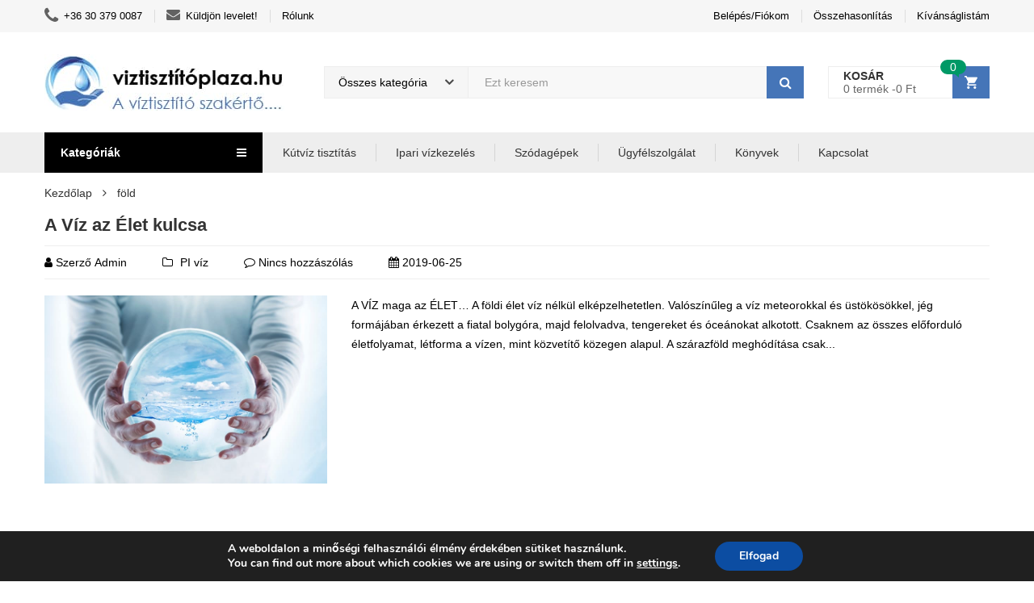

--- FILE ---
content_type: text/html; charset=UTF-8
request_url: https://viztisztitoplaza.hu/tag/fold/
body_size: 86327
content:
<!DOCTYPE html>
<html dir="ltr" lang="hu" prefix="og: https://ogp.me/ns#" class="no-js no-svg">
<head>
    <meta charset="UTF-8" />
    <meta name="viewport" content="width=device-width, initial-scale=1" />
    <link rel="profile" href="http://gmpg.org/xfn/11" />
	<script>!function(e,c){e[c]=e[c]+(e[c]&&" ")+"quform-js"}(document.documentElement,"className");</script><script>(function(html){html.className = html.className.replace(/\bno-js\b/,'js')})(document.documentElement);</script>
<title>föld - Víztisztító pláza</title>

		<!-- All in One SEO 4.9.2 - aioseo.com -->
	<meta name="robots" content="max-image-preview:large" />
	<link rel="canonical" href="https://viztisztitoplaza.hu/tag/fold/" />
	<meta name="generator" content="All in One SEO (AIOSEO) 4.9.2" />
		<script type="application/ld+json" class="aioseo-schema">
			{"@context":"https:\/\/schema.org","@graph":[{"@type":"BreadcrumbList","@id":"https:\/\/viztisztitoplaza.hu\/tag\/fold\/#breadcrumblist","itemListElement":[{"@type":"ListItem","@id":"https:\/\/viztisztitoplaza.hu#listItem","position":1,"name":"Home","item":"https:\/\/viztisztitoplaza.hu","nextItem":{"@type":"ListItem","@id":"https:\/\/viztisztitoplaza.hu\/tag\/fold\/#listItem","name":"f\u00f6ld"}},{"@type":"ListItem","@id":"https:\/\/viztisztitoplaza.hu\/tag\/fold\/#listItem","position":2,"name":"f\u00f6ld","previousItem":{"@type":"ListItem","@id":"https:\/\/viztisztitoplaza.hu#listItem","name":"Home"}}]},{"@type":"CollectionPage","@id":"https:\/\/viztisztitoplaza.hu\/tag\/fold\/#collectionpage","url":"https:\/\/viztisztitoplaza.hu\/tag\/fold\/","name":"f\u00f6ld - V\u00edztiszt\u00edt\u00f3 pl\u00e1za","inLanguage":"hu-HU","isPartOf":{"@id":"https:\/\/viztisztitoplaza.hu\/#website"},"breadcrumb":{"@id":"https:\/\/viztisztitoplaza.hu\/tag\/fold\/#breadcrumblist"}},{"@type":"Organization","@id":"https:\/\/viztisztitoplaza.hu\/#organization","name":"V\u00edztiszt\u00edt\u00f3 pl\u00e1za","description":"Lakoss\u00e1gi \u00e9s ipari v\u00edztiszt\u00edt\u00e1s.","url":"https:\/\/viztisztitoplaza.hu\/"},{"@type":"WebSite","@id":"https:\/\/viztisztitoplaza.hu\/#website","url":"https:\/\/viztisztitoplaza.hu\/","name":"V\u00edztiszt\u00edt\u00f3 pl\u00e1za","description":"Lakoss\u00e1gi \u00e9s ipari v\u00edztiszt\u00edt\u00e1s.","inLanguage":"hu-HU","publisher":{"@id":"https:\/\/viztisztitoplaza.hu\/#organization"}}]}
		</script>
		<!-- All in One SEO -->

<script type="text/javascript">
    (function() {
  var pvData = {"source":"Direct","referrer":"Direct","visitor_type":"logged out","visitor_login_status":"logged out","visitor_id":0,"page_title":"f\u00f6ld - V\u00edztiszt\u00edt\u00f3 pl\u00e1za","post_type":"post","post_type_with_prefix":"tag post","post_categories":"","post_tags":"","post_author":"","post_full_date":"","post_year":"","post_month":"","post_day":"","is_front_page":0,"is_home":1,"search_query":"","search_results_count":0};
  var body = {
    url: encodeURIComponent(window.location.href),
    referrer: encodeURIComponent(document.referrer)
  };

  function makePostRequest(e,t){var n=[];if(t.body){for(var o in t.body)n.push(encodeURIComponent(o)+"="+encodeURIComponent(t.body[o]));t.body=n.join("&")}return window.fetch?new Promise(n=>{var o={method:"POST",headers:{"Content-Type":"application/x-www-form-urlencoded"},redirect:"follow",body:{},...t};window.fetch(e,o).then(e=>{n(e.text())})}):new Promise(t=>{var o;"undefined"==typeof XMLHttpRequest&&t(null),(o=new XMLHttpRequest).open("POST",e,!0),o.onreadystatechange=function(){4==o.readyState&&200==o.status&&t(o.responseText)},o.setRequestHeader("Content-type","application/x-www-form-urlencoded"),o.send(n.join("&"))})}
  function observeAjaxCartActions(e){new PerformanceObserver(function(t){for(var n=t.getEntries(),r=0;r<n.length;r++)["xmlhttprequest","fetch"].includes(n[r].initiatorType)&&['=get_refreshed_fragments', 'add_to_cart'].some(p => n[r].name.includes(p))&&fetchCart(e)}).observe({entryTypes:["resource"]})};

  function fetchCart(adapter) {
    makePostRequest("//viztisztitoplaza.hu/index.php?plugin=optimonk&action=cartData", { body })
      .then((response) => {
        var data = JSON.parse(response);
        setCartData(data, adapter);
      })
  }

  function setCartData(cartData, adapter) {
    Object.keys(cartData.avs).forEach((key, value) => {
      adapter.attr(`wp_${key}`, cartData.avs[key]);
    })
  }

  function setAssocData(assocData, adapter) {
    Object.keys(assocData).forEach((key) => {
      adapter.attr(`wp_${key}`, assocData[key]);
    })
  }

  var RuleHandler = {
    hasVisitorCartRules: (campaignMeta) => {
      return !!(campaignMeta.rules.visitorCart || campaignMeta.rules.visitorCartRevamp || campaignMeta.rules.visitorCartV3);
    },
    hasVisitorAttributeRule: (campaignMeta) => {
      return !!campaignMeta.rules.visitorAttribute;
    }
  }

  document.querySelector('html').addEventListener('optimonk#embedded-campaigns-init', function(e) {
    var campaignsData = e.parameters;

    if (!campaignsData.length) {
      return;
    }

    var adapter = window.OptiMonkEmbedded.Visitor.createAdapter();
    var hasCartRule = false;
    var hasAttributeRule = false;

    campaignsData.forEach((campaignMetaData) => {
      hasCartRule = hasCartRule || RuleHandler.hasVisitorCartRules(campaignMetaData);
      hasAttributeRule = hasAttributeRule || RuleHandler.hasVisitorAttributeRule(campaignMetaData);
    });

    setAssocData(pvData, adapter);

    if (hasCartRule) {
      observeAjaxCartActions(adapter);
      fetchCart(adapter);
    }

    if (hasAttributeRule) {
      makePostRequest("//viztisztitoplaza.hu/index.php?plugin=optimonk&action=productData", { body })
        .then((response) => {
          var data = JSON.parse(response);
          setAssocData(data, adapter);
        })
    }
  });

  document.querySelector('html').addEventListener('optimonk#campaigns_initialized', function () {
    if (!OptiMonk.campaigns) {
      return;
    }

    var adapter = window.OptiMonk.Visitor.createAdapter();

    setAssocData(pvData, adapter);

    if (OptiMonk.campaigns.filter(campaign => campaign.hasVisitorAttributeRules()).length) {
      makePostRequest("//viztisztitoplaza.hu/index.php?plugin=optimonk&action=productData", { body })
        .then((response) => {
          var data = JSON.parse(response);
          setAssocData(data, adapter);
        });
    }
  });
}());

    window.WooDataForOM = {
    "shop": {
        "pluginVersion": "2.1.4",
        "platform": "woocommerce",
        "cartUrl": "https://viztisztitoplaza.hu/cart/"
    },
    "page": {
        "postId": 0,
        "postType": "post"
    },
    "product": null,
    "order": null,
    "category": null
};

let hasCampaignsBeforeLoadTriggered = false;

document.querySelector('html').addEventListener('optimonk#campaigns-before-load', () => {

    if (hasCampaignsBeforeLoadTriggered) return;
    hasCampaignsBeforeLoadTriggered = true;

    function setAssocData(assocData, adapter) {
        Object.keys(assocData).forEach((key) => {
        adapter.attr(`wp_${key}`, assocData[key]);
        })
    }

   function triggerEvent(element, eventName, parameters) {
        let event;
        if (document.createEvent) {
            event = document.createEvent('HTMLEvents');
            event.initEvent(eventName, true, true);
        } else if (document.createEventObject) {
            event = document.createEventObject();
            event.eventType = eventName;
        }

        event.eventName = eventName;
        event.parameters = parameters || {};

        if (element.dispatchEvent) {
            element.dispatchEvent(event);
        } else if (element.fireEvent) {
            element.fireEvent(`on${event.eventType}`, event);
        } else if (element[eventName]) {
            element[eventName]();
        } else if (element[`on${eventName}`]) {
            element[`on${eventName}`]();
        }
    };
    
    var adapter = OptiMonkEmbedded.Visitor.createAdapter();

    var orderData = null;
    

    if (orderData) {
        setAssocData(orderData, adapter);
    }

    console.log('[OM-plugin] visitor attributes updated');

    console.log('[OM-plugin] triggered event: optimonk#wc-attributes-updated');
    triggerEvent(document.querySelector('html'), 'optimonk#wc-attributes-updated');

});

if (window.WooDataForOM) {
    console.log('[OM-plugin] varibles inserted (window.WooDataForOM)');
}


</script>
<script type="text/javascript" src="https://onsite.optimonk.com/script.js?account=100298" async></script><link rel='dns-prefetch' href='//www.google.com' />
<link rel='dns-prefetch' href='//fonts.googleapis.com' />
<link rel="alternate" type="application/rss+xml" title="Víztisztító pláza &raquo; hírcsatorna" href="https://viztisztitoplaza.hu/feed/" />
<link rel="alternate" type="application/rss+xml" title="Víztisztító pláza &raquo; hozzászólás hírcsatorna" href="https://viztisztitoplaza.hu/comments/feed/" />
		<!-- This site uses the Google Analytics by MonsterInsights plugin v9.11.1 - Using Analytics tracking - https://www.monsterinsights.com/ -->
							<script src="//www.googletagmanager.com/gtag/js?id=G-GGNPZN04H9"  data-cfasync="false" data-wpfc-render="false" type="text/javascript" async></script>
			<script data-cfasync="false" data-wpfc-render="false" type="text/javascript">
				var mi_version = '9.11.1';
				var mi_track_user = true;
				var mi_no_track_reason = '';
								var MonsterInsightsDefaultLocations = {"page_location":"https:\/\/viztisztitoplaza.hu\/tag\/fold\/"};
								if ( typeof MonsterInsightsPrivacyGuardFilter === 'function' ) {
					var MonsterInsightsLocations = (typeof MonsterInsightsExcludeQuery === 'object') ? MonsterInsightsPrivacyGuardFilter( MonsterInsightsExcludeQuery ) : MonsterInsightsPrivacyGuardFilter( MonsterInsightsDefaultLocations );
				} else {
					var MonsterInsightsLocations = (typeof MonsterInsightsExcludeQuery === 'object') ? MonsterInsightsExcludeQuery : MonsterInsightsDefaultLocations;
				}

								var disableStrs = [
										'ga-disable-G-GGNPZN04H9',
									];

				/* Function to detect opted out users */
				function __gtagTrackerIsOptedOut() {
					for (var index = 0; index < disableStrs.length; index++) {
						if (document.cookie.indexOf(disableStrs[index] + '=true') > -1) {
							return true;
						}
					}

					return false;
				}

				/* Disable tracking if the opt-out cookie exists. */
				if (__gtagTrackerIsOptedOut()) {
					for (var index = 0; index < disableStrs.length; index++) {
						window[disableStrs[index]] = true;
					}
				}

				/* Opt-out function */
				function __gtagTrackerOptout() {
					for (var index = 0; index < disableStrs.length; index++) {
						document.cookie = disableStrs[index] + '=true; expires=Thu, 31 Dec 2099 23:59:59 UTC; path=/';
						window[disableStrs[index]] = true;
					}
				}

				if ('undefined' === typeof gaOptout) {
					function gaOptout() {
						__gtagTrackerOptout();
					}
				}
								window.dataLayer = window.dataLayer || [];

				window.MonsterInsightsDualTracker = {
					helpers: {},
					trackers: {},
				};
				if (mi_track_user) {
					function __gtagDataLayer() {
						dataLayer.push(arguments);
					}

					function __gtagTracker(type, name, parameters) {
						if (!parameters) {
							parameters = {};
						}

						if (parameters.send_to) {
							__gtagDataLayer.apply(null, arguments);
							return;
						}

						if (type === 'event') {
														parameters.send_to = monsterinsights_frontend.v4_id;
							var hookName = name;
							if (typeof parameters['event_category'] !== 'undefined') {
								hookName = parameters['event_category'] + ':' + name;
							}

							if (typeof MonsterInsightsDualTracker.trackers[hookName] !== 'undefined') {
								MonsterInsightsDualTracker.trackers[hookName](parameters);
							} else {
								__gtagDataLayer('event', name, parameters);
							}
							
						} else {
							__gtagDataLayer.apply(null, arguments);
						}
					}

					__gtagTracker('js', new Date());
					__gtagTracker('set', {
						'developer_id.dZGIzZG': true,
											});
					if ( MonsterInsightsLocations.page_location ) {
						__gtagTracker('set', MonsterInsightsLocations);
					}
										__gtagTracker('config', 'G-GGNPZN04H9', {"forceSSL":"true","link_attribution":"true"} );
										window.gtag = __gtagTracker;										(function () {
						/* https://developers.google.com/analytics/devguides/collection/analyticsjs/ */
						/* ga and __gaTracker compatibility shim. */
						var noopfn = function () {
							return null;
						};
						var newtracker = function () {
							return new Tracker();
						};
						var Tracker = function () {
							return null;
						};
						var p = Tracker.prototype;
						p.get = noopfn;
						p.set = noopfn;
						p.send = function () {
							var args = Array.prototype.slice.call(arguments);
							args.unshift('send');
							__gaTracker.apply(null, args);
						};
						var __gaTracker = function () {
							var len = arguments.length;
							if (len === 0) {
								return;
							}
							var f = arguments[len - 1];
							if (typeof f !== 'object' || f === null || typeof f.hitCallback !== 'function') {
								if ('send' === arguments[0]) {
									var hitConverted, hitObject = false, action;
									if ('event' === arguments[1]) {
										if ('undefined' !== typeof arguments[3]) {
											hitObject = {
												'eventAction': arguments[3],
												'eventCategory': arguments[2],
												'eventLabel': arguments[4],
												'value': arguments[5] ? arguments[5] : 1,
											}
										}
									}
									if ('pageview' === arguments[1]) {
										if ('undefined' !== typeof arguments[2]) {
											hitObject = {
												'eventAction': 'page_view',
												'page_path': arguments[2],
											}
										}
									}
									if (typeof arguments[2] === 'object') {
										hitObject = arguments[2];
									}
									if (typeof arguments[5] === 'object') {
										Object.assign(hitObject, arguments[5]);
									}
									if ('undefined' !== typeof arguments[1].hitType) {
										hitObject = arguments[1];
										if ('pageview' === hitObject.hitType) {
											hitObject.eventAction = 'page_view';
										}
									}
									if (hitObject) {
										action = 'timing' === arguments[1].hitType ? 'timing_complete' : hitObject.eventAction;
										hitConverted = mapArgs(hitObject);
										__gtagTracker('event', action, hitConverted);
									}
								}
								return;
							}

							function mapArgs(args) {
								var arg, hit = {};
								var gaMap = {
									'eventCategory': 'event_category',
									'eventAction': 'event_action',
									'eventLabel': 'event_label',
									'eventValue': 'event_value',
									'nonInteraction': 'non_interaction',
									'timingCategory': 'event_category',
									'timingVar': 'name',
									'timingValue': 'value',
									'timingLabel': 'event_label',
									'page': 'page_path',
									'location': 'page_location',
									'title': 'page_title',
									'referrer' : 'page_referrer',
								};
								for (arg in args) {
																		if (!(!args.hasOwnProperty(arg) || !gaMap.hasOwnProperty(arg))) {
										hit[gaMap[arg]] = args[arg];
									} else {
										hit[arg] = args[arg];
									}
								}
								return hit;
							}

							try {
								f.hitCallback();
							} catch (ex) {
							}
						};
						__gaTracker.create = newtracker;
						__gaTracker.getByName = newtracker;
						__gaTracker.getAll = function () {
							return [];
						};
						__gaTracker.remove = noopfn;
						__gaTracker.loaded = true;
						window['__gaTracker'] = __gaTracker;
					})();
									} else {
										console.log("");
					(function () {
						function __gtagTracker() {
							return null;
						}

						window['__gtagTracker'] = __gtagTracker;
						window['gtag'] = __gtagTracker;
					})();
									}
			</script>
							<!-- / Google Analytics by MonsterInsights -->
		<style id='wp-img-auto-sizes-contain-inline-css' type='text/css'>
img:is([sizes=auto i],[sizes^="auto," i]){contain-intrinsic-size:3000px 1500px}
/*# sourceURL=wp-img-auto-sizes-contain-inline-css */
</style>
<style id='wp-emoji-styles-inline-css' type='text/css'>

	img.wp-smiley, img.emoji {
		display: inline !important;
		border: none !important;
		box-shadow: none !important;
		height: 1em !important;
		width: 1em !important;
		margin: 0 0.07em !important;
		vertical-align: -0.1em !important;
		background: none !important;
		padding: 0 !important;
	}
/*# sourceURL=wp-emoji-styles-inline-css */
</style>
<style id='wp-block-library-inline-css' type='text/css'>
:root{--wp-block-synced-color:#7a00df;--wp-block-synced-color--rgb:122,0,223;--wp-bound-block-color:var(--wp-block-synced-color);--wp-editor-canvas-background:#ddd;--wp-admin-theme-color:#007cba;--wp-admin-theme-color--rgb:0,124,186;--wp-admin-theme-color-darker-10:#006ba1;--wp-admin-theme-color-darker-10--rgb:0,107,160.5;--wp-admin-theme-color-darker-20:#005a87;--wp-admin-theme-color-darker-20--rgb:0,90,135;--wp-admin-border-width-focus:2px}@media (min-resolution:192dpi){:root{--wp-admin-border-width-focus:1.5px}}.wp-element-button{cursor:pointer}:root .has-very-light-gray-background-color{background-color:#eee}:root .has-very-dark-gray-background-color{background-color:#313131}:root .has-very-light-gray-color{color:#eee}:root .has-very-dark-gray-color{color:#313131}:root .has-vivid-green-cyan-to-vivid-cyan-blue-gradient-background{background:linear-gradient(135deg,#00d084,#0693e3)}:root .has-purple-crush-gradient-background{background:linear-gradient(135deg,#34e2e4,#4721fb 50%,#ab1dfe)}:root .has-hazy-dawn-gradient-background{background:linear-gradient(135deg,#faaca8,#dad0ec)}:root .has-subdued-olive-gradient-background{background:linear-gradient(135deg,#fafae1,#67a671)}:root .has-atomic-cream-gradient-background{background:linear-gradient(135deg,#fdd79a,#004a59)}:root .has-nightshade-gradient-background{background:linear-gradient(135deg,#330968,#31cdcf)}:root .has-midnight-gradient-background{background:linear-gradient(135deg,#020381,#2874fc)}:root{--wp--preset--font-size--normal:16px;--wp--preset--font-size--huge:42px}.has-regular-font-size{font-size:1em}.has-larger-font-size{font-size:2.625em}.has-normal-font-size{font-size:var(--wp--preset--font-size--normal)}.has-huge-font-size{font-size:var(--wp--preset--font-size--huge)}.has-text-align-center{text-align:center}.has-text-align-left{text-align:left}.has-text-align-right{text-align:right}.has-fit-text{white-space:nowrap!important}#end-resizable-editor-section{display:none}.aligncenter{clear:both}.items-justified-left{justify-content:flex-start}.items-justified-center{justify-content:center}.items-justified-right{justify-content:flex-end}.items-justified-space-between{justify-content:space-between}.screen-reader-text{border:0;clip-path:inset(50%);height:1px;margin:-1px;overflow:hidden;padding:0;position:absolute;width:1px;word-wrap:normal!important}.screen-reader-text:focus{background-color:#ddd;clip-path:none;color:#444;display:block;font-size:1em;height:auto;left:5px;line-height:normal;padding:15px 23px 14px;text-decoration:none;top:5px;width:auto;z-index:100000}html :where(.has-border-color){border-style:solid}html :where([style*=border-top-color]){border-top-style:solid}html :where([style*=border-right-color]){border-right-style:solid}html :where([style*=border-bottom-color]){border-bottom-style:solid}html :where([style*=border-left-color]){border-left-style:solid}html :where([style*=border-width]){border-style:solid}html :where([style*=border-top-width]){border-top-style:solid}html :where([style*=border-right-width]){border-right-style:solid}html :where([style*=border-bottom-width]){border-bottom-style:solid}html :where([style*=border-left-width]){border-left-style:solid}html :where(img[class*=wp-image-]){height:auto;max-width:100%}:where(figure){margin:0 0 1em}html :where(.is-position-sticky){--wp-admin--admin-bar--position-offset:var(--wp-admin--admin-bar--height,0px)}@media screen and (max-width:600px){html :where(.is-position-sticky){--wp-admin--admin-bar--position-offset:0px}}

/*# sourceURL=wp-block-library-inline-css */
</style><style id='global-styles-inline-css' type='text/css'>
:root{--wp--preset--aspect-ratio--square: 1;--wp--preset--aspect-ratio--4-3: 4/3;--wp--preset--aspect-ratio--3-4: 3/4;--wp--preset--aspect-ratio--3-2: 3/2;--wp--preset--aspect-ratio--2-3: 2/3;--wp--preset--aspect-ratio--16-9: 16/9;--wp--preset--aspect-ratio--9-16: 9/16;--wp--preset--color--black: #000000;--wp--preset--color--cyan-bluish-gray: #abb8c3;--wp--preset--color--white: #ffffff;--wp--preset--color--pale-pink: #f78da7;--wp--preset--color--vivid-red: #cf2e2e;--wp--preset--color--luminous-vivid-orange: #ff6900;--wp--preset--color--luminous-vivid-amber: #fcb900;--wp--preset--color--light-green-cyan: #7bdcb5;--wp--preset--color--vivid-green-cyan: #00d084;--wp--preset--color--pale-cyan-blue: #8ed1fc;--wp--preset--color--vivid-cyan-blue: #0693e3;--wp--preset--color--vivid-purple: #9b51e0;--wp--preset--gradient--vivid-cyan-blue-to-vivid-purple: linear-gradient(135deg,rgb(6,147,227) 0%,rgb(155,81,224) 100%);--wp--preset--gradient--light-green-cyan-to-vivid-green-cyan: linear-gradient(135deg,rgb(122,220,180) 0%,rgb(0,208,130) 100%);--wp--preset--gradient--luminous-vivid-amber-to-luminous-vivid-orange: linear-gradient(135deg,rgb(252,185,0) 0%,rgb(255,105,0) 100%);--wp--preset--gradient--luminous-vivid-orange-to-vivid-red: linear-gradient(135deg,rgb(255,105,0) 0%,rgb(207,46,46) 100%);--wp--preset--gradient--very-light-gray-to-cyan-bluish-gray: linear-gradient(135deg,rgb(238,238,238) 0%,rgb(169,184,195) 100%);--wp--preset--gradient--cool-to-warm-spectrum: linear-gradient(135deg,rgb(74,234,220) 0%,rgb(151,120,209) 20%,rgb(207,42,186) 40%,rgb(238,44,130) 60%,rgb(251,105,98) 80%,rgb(254,248,76) 100%);--wp--preset--gradient--blush-light-purple: linear-gradient(135deg,rgb(255,206,236) 0%,rgb(152,150,240) 100%);--wp--preset--gradient--blush-bordeaux: linear-gradient(135deg,rgb(254,205,165) 0%,rgb(254,45,45) 50%,rgb(107,0,62) 100%);--wp--preset--gradient--luminous-dusk: linear-gradient(135deg,rgb(255,203,112) 0%,rgb(199,81,192) 50%,rgb(65,88,208) 100%);--wp--preset--gradient--pale-ocean: linear-gradient(135deg,rgb(255,245,203) 0%,rgb(182,227,212) 50%,rgb(51,167,181) 100%);--wp--preset--gradient--electric-grass: linear-gradient(135deg,rgb(202,248,128) 0%,rgb(113,206,126) 100%);--wp--preset--gradient--midnight: linear-gradient(135deg,rgb(2,3,129) 0%,rgb(40,116,252) 100%);--wp--preset--font-size--small: 13px;--wp--preset--font-size--medium: 20px;--wp--preset--font-size--large: 36px;--wp--preset--font-size--x-large: 42px;--wp--preset--spacing--20: 0.44rem;--wp--preset--spacing--30: 0.67rem;--wp--preset--spacing--40: 1rem;--wp--preset--spacing--50: 1.5rem;--wp--preset--spacing--60: 2.25rem;--wp--preset--spacing--70: 3.38rem;--wp--preset--spacing--80: 5.06rem;--wp--preset--shadow--natural: 6px 6px 9px rgba(0, 0, 0, 0.2);--wp--preset--shadow--deep: 12px 12px 50px rgba(0, 0, 0, 0.4);--wp--preset--shadow--sharp: 6px 6px 0px rgba(0, 0, 0, 0.2);--wp--preset--shadow--outlined: 6px 6px 0px -3px rgb(255, 255, 255), 6px 6px rgb(0, 0, 0);--wp--preset--shadow--crisp: 6px 6px 0px rgb(0, 0, 0);}:where(.is-layout-flex){gap: 0.5em;}:where(.is-layout-grid){gap: 0.5em;}body .is-layout-flex{display: flex;}.is-layout-flex{flex-wrap: wrap;align-items: center;}.is-layout-flex > :is(*, div){margin: 0;}body .is-layout-grid{display: grid;}.is-layout-grid > :is(*, div){margin: 0;}:where(.wp-block-columns.is-layout-flex){gap: 2em;}:where(.wp-block-columns.is-layout-grid){gap: 2em;}:where(.wp-block-post-template.is-layout-flex){gap: 1.25em;}:where(.wp-block-post-template.is-layout-grid){gap: 1.25em;}.has-black-color{color: var(--wp--preset--color--black) !important;}.has-cyan-bluish-gray-color{color: var(--wp--preset--color--cyan-bluish-gray) !important;}.has-white-color{color: var(--wp--preset--color--white) !important;}.has-pale-pink-color{color: var(--wp--preset--color--pale-pink) !important;}.has-vivid-red-color{color: var(--wp--preset--color--vivid-red) !important;}.has-luminous-vivid-orange-color{color: var(--wp--preset--color--luminous-vivid-orange) !important;}.has-luminous-vivid-amber-color{color: var(--wp--preset--color--luminous-vivid-amber) !important;}.has-light-green-cyan-color{color: var(--wp--preset--color--light-green-cyan) !important;}.has-vivid-green-cyan-color{color: var(--wp--preset--color--vivid-green-cyan) !important;}.has-pale-cyan-blue-color{color: var(--wp--preset--color--pale-cyan-blue) !important;}.has-vivid-cyan-blue-color{color: var(--wp--preset--color--vivid-cyan-blue) !important;}.has-vivid-purple-color{color: var(--wp--preset--color--vivid-purple) !important;}.has-black-background-color{background-color: var(--wp--preset--color--black) !important;}.has-cyan-bluish-gray-background-color{background-color: var(--wp--preset--color--cyan-bluish-gray) !important;}.has-white-background-color{background-color: var(--wp--preset--color--white) !important;}.has-pale-pink-background-color{background-color: var(--wp--preset--color--pale-pink) !important;}.has-vivid-red-background-color{background-color: var(--wp--preset--color--vivid-red) !important;}.has-luminous-vivid-orange-background-color{background-color: var(--wp--preset--color--luminous-vivid-orange) !important;}.has-luminous-vivid-amber-background-color{background-color: var(--wp--preset--color--luminous-vivid-amber) !important;}.has-light-green-cyan-background-color{background-color: var(--wp--preset--color--light-green-cyan) !important;}.has-vivid-green-cyan-background-color{background-color: var(--wp--preset--color--vivid-green-cyan) !important;}.has-pale-cyan-blue-background-color{background-color: var(--wp--preset--color--pale-cyan-blue) !important;}.has-vivid-cyan-blue-background-color{background-color: var(--wp--preset--color--vivid-cyan-blue) !important;}.has-vivid-purple-background-color{background-color: var(--wp--preset--color--vivid-purple) !important;}.has-black-border-color{border-color: var(--wp--preset--color--black) !important;}.has-cyan-bluish-gray-border-color{border-color: var(--wp--preset--color--cyan-bluish-gray) !important;}.has-white-border-color{border-color: var(--wp--preset--color--white) !important;}.has-pale-pink-border-color{border-color: var(--wp--preset--color--pale-pink) !important;}.has-vivid-red-border-color{border-color: var(--wp--preset--color--vivid-red) !important;}.has-luminous-vivid-orange-border-color{border-color: var(--wp--preset--color--luminous-vivid-orange) !important;}.has-luminous-vivid-amber-border-color{border-color: var(--wp--preset--color--luminous-vivid-amber) !important;}.has-light-green-cyan-border-color{border-color: var(--wp--preset--color--light-green-cyan) !important;}.has-vivid-green-cyan-border-color{border-color: var(--wp--preset--color--vivid-green-cyan) !important;}.has-pale-cyan-blue-border-color{border-color: var(--wp--preset--color--pale-cyan-blue) !important;}.has-vivid-cyan-blue-border-color{border-color: var(--wp--preset--color--vivid-cyan-blue) !important;}.has-vivid-purple-border-color{border-color: var(--wp--preset--color--vivid-purple) !important;}.has-vivid-cyan-blue-to-vivid-purple-gradient-background{background: var(--wp--preset--gradient--vivid-cyan-blue-to-vivid-purple) !important;}.has-light-green-cyan-to-vivid-green-cyan-gradient-background{background: var(--wp--preset--gradient--light-green-cyan-to-vivid-green-cyan) !important;}.has-luminous-vivid-amber-to-luminous-vivid-orange-gradient-background{background: var(--wp--preset--gradient--luminous-vivid-amber-to-luminous-vivid-orange) !important;}.has-luminous-vivid-orange-to-vivid-red-gradient-background{background: var(--wp--preset--gradient--luminous-vivid-orange-to-vivid-red) !important;}.has-very-light-gray-to-cyan-bluish-gray-gradient-background{background: var(--wp--preset--gradient--very-light-gray-to-cyan-bluish-gray) !important;}.has-cool-to-warm-spectrum-gradient-background{background: var(--wp--preset--gradient--cool-to-warm-spectrum) !important;}.has-blush-light-purple-gradient-background{background: var(--wp--preset--gradient--blush-light-purple) !important;}.has-blush-bordeaux-gradient-background{background: var(--wp--preset--gradient--blush-bordeaux) !important;}.has-luminous-dusk-gradient-background{background: var(--wp--preset--gradient--luminous-dusk) !important;}.has-pale-ocean-gradient-background{background: var(--wp--preset--gradient--pale-ocean) !important;}.has-electric-grass-gradient-background{background: var(--wp--preset--gradient--electric-grass) !important;}.has-midnight-gradient-background{background: var(--wp--preset--gradient--midnight) !important;}.has-small-font-size{font-size: var(--wp--preset--font-size--small) !important;}.has-medium-font-size{font-size: var(--wp--preset--font-size--medium) !important;}.has-large-font-size{font-size: var(--wp--preset--font-size--large) !important;}.has-x-large-font-size{font-size: var(--wp--preset--font-size--x-large) !important;}
/*# sourceURL=global-styles-inline-css */
</style>

<style id='classic-theme-styles-inline-css' type='text/css'>
/*! This file is auto-generated */
.wp-block-button__link{color:#fff;background-color:#32373c;border-radius:9999px;box-shadow:none;text-decoration:none;padding:calc(.667em + 2px) calc(1.333em + 2px);font-size:1.125em}.wp-block-file__button{background:#32373c;color:#fff;text-decoration:none}
/*# sourceURL=/wp-includes/css/classic-themes.min.css */
</style>
<link rel='stylesheet' id='tps-super-font-awesome-css-css' href='https://viztisztitoplaza.hu/wp-content/plugins/super-testimonial/frontend/css/font-awesome.css?ver=6.9' type='text/css' media='all' />
<link rel='stylesheet' id='tps-super-owl.carousel-css-css' href='https://viztisztitoplaza.hu/wp-content/plugins/super-testimonial/frontend/css/owl.carousel.min.css?ver=6.9' type='text/css' media='all' />
<link rel='stylesheet' id='tps-super-style-css-css' href='https://viztisztitoplaza.hu/wp-content/plugins/super-testimonial/frontend/css/theme-style.css?ver=6.9' type='text/css' media='all' />
<style id='woocommerce-inline-inline-css' type='text/css'>
.woocommerce form .form-row .required { visibility: visible; }
/*# sourceURL=woocommerce-inline-inline-css */
</style>
<link rel='stylesheet' id='quform-css' href='https://viztisztitoplaza.hu/wp-content/plugins/quform/cache/quform.css?ver=1762262208' type='text/css' media='all' />
<link rel='stylesheet' id='woo_conditional_payments_css-css' href='https://viztisztitoplaza.hu/wp-content/plugins/conditional-payments-for-woocommerce/frontend/css/woo-conditional-payments.css?ver=3.4.1' type='text/css' media='all' />
<link rel='stylesheet' id='product-attributes-swatches-css' href='https://viztisztitoplaza.hu/wp-content/plugins/kuteshop-toolkit/includes/classes/attributes-swatches/product-attribute.css?ver=1.0' type='text/css' media='all' />
<link rel='stylesheet' id='dgwt-wcas-style-css' href='https://viztisztitoplaza.hu/wp-content/plugins/ajax-search-for-woocommerce/assets/css/style.min.css?ver=1.32.2' type='text/css' media='all' />
<link rel='stylesheet' id='kuteshop-fonts-css' href='//fonts.googleapis.com/css?family=Montserrat%3A300%2C400%2C500%2C600%2C700%7COswald%3A300%2C400%2C500%2C600%7CArimo%3A400%2C700%7CLato%3A400%2C700%7CPacifico&#038;subset=latin%2Clatin-ext' type='text/css' media='all' />
<link rel='stylesheet' id='scrollbar-css' href='https://viztisztitoplaza.hu/wp-content/themes/kuteshop/assets/css/scrollbar.min.css?ver=6.9' type='text/css' media='all' />
<link rel='stylesheet' id='animate-css-css' href='https://viztisztitoplaza.hu/wp-content/themes/kuteshop/assets/css/animate.min.css?ver=3.7.0' type='text/css' media='all' />
<link rel='stylesheet' id='bootstrap-css' href='https://viztisztitoplaza.hu/wp-content/themes/kuteshop/assets/css/bootstrap.min.css?ver=3.3.7' type='text/css' media='all' />
<link rel='stylesheet' id='flaticon-css' href='https://viztisztitoplaza.hu/wp-content/themes/kuteshop/assets/css/flaticon.min.css?ver=1.5.5' type='text/css' media='all' />
<link rel='stylesheet' id='font-awesome-css' href='https://viztisztitoplaza.hu/wp-content/themes/kuteshop/assets/css/font-awesome.min.css?ver=4.7.0' type='text/css' media='all' />
<style id='font-awesome-inline-css' type='text/css'>
[data-font="FontAwesome"]:before {font-family: 'FontAwesome' !important;content: attr(data-icon) !important;speak: none !important;font-weight: normal !important;font-variant: normal !important;text-transform: none !important;line-height: 1 !important;font-style: normal !important;-webkit-font-smoothing: antialiased !important;-moz-osx-font-smoothing: grayscale !important;}
/*# sourceURL=font-awesome-inline-css */
</style>
<link rel='stylesheet' id='pe-icon-7-stroke-css' href='https://viztisztitoplaza.hu/wp-content/themes/kuteshop/assets/css/pe-icon-7-stroke.min.css?ver=1.0' type='text/css' media='all' />
<link rel='stylesheet' id='chosen-css' href='https://viztisztitoplaza.hu/wp-content/themes/kuteshop/assets/css/chosen.min.css?ver=1.8.7' type='text/css' media='all' />
<link rel='stylesheet' id='growl-css' href='https://viztisztitoplaza.hu/wp-content/themes/kuteshop/assets/css/growl.min.css?ver=1.3.5' type='text/css' media='all' />
<link rel='stylesheet' id='slick-css' href='https://viztisztitoplaza.hu/wp-content/themes/kuteshop/assets/css/slick.min.css?ver=1.8.0' type='text/css' media='all' />
<link rel='stylesheet' id='kuteshop_custom_css-css' href='https://viztisztitoplaza.hu/wp-content/themes/kuteshop/assets/css/style.min.css?ver=1.5.5' type='text/css' media='all' />
<style id='kuteshop_custom_css-inline-css' type='text/css'>
 .block-nav-category .vertical-menu .menu-item:nth-child(n+31){ display: none; } .main-color, a:hover, a:focus, .loading-lazy::after, .chosen-container-single .chosen-single:hover, .chosen-container-single.chosen-container-active.chosen-with-drop .chosen-single, .shopcart-description .product-price, .box-header-nav .main-menu .sub-menu>.menu-item:hover>a, .price, .block-nav-category .vertical-menu .menu-item.show-sub-menu>a, .block-nav-category .vertical-menu .menu-item.show-sub-menu>.toggle-sub-menu, .widget_product_categories .cat-item.cat-parent>.carets:hover, .widget_product_categories .cat-item.current-cat>a, .widget_product_categories .cat-item.current-cat>a + span, .widget_product_categories .cat-item>a:hover + span, .widget_layered_nav .list-group>*.chosen, .widget_layered_nav .list-group>*.chosen .count, .widget_layered_nav .list-group>a:hover .count, .widget .product_list_widget>li .amount, .woocommerce-form-login .woocommerce-form__label-for-checkbox:hover, .woocommerce #shipping_method input[type="radio"]:hover ~ label, .woocommerce #shipping_method input[type="radio"] ~ label:hover, .woocommerce #shipping_method input[type="checkbox"]:hover ~ label, .woocommerce #shipping_method input[type="checkbox"] ~ label:hover, .cart-style2:not(.style6) .link-dropdown .icon, .header.style2:not(.style6) .block-wishlist .icon, .header.style2:not(.style6) .block-compare .icon, .header.style2:not(.style6) .block-menu-bar a.menu-bar, .block-language:hover>a, .wcml_currency_switcher:hover a.wcml-cs-item-toggle, .header.style4 .block-search .btn-submit:hover, .header.style7 .block-search .btn-submit:hover, .header.style9 .box-header-nav .main-menu>.menu-item.active>a, .header.style9 .box-header-nav .main-menu>.menu-item:hover>a, .entry-summary a.compare:hover, .entry-summary .yith-wcwl-add-to-wishlist a:hover, .entry-summary .yith-ywraq-add-to-quote a:hover, .error-404 h1.page-title .hightlight, .error-404 .page-content .hightlight, .header.style13.cart-style12 .block-minicart .link-dropdown .icon, .header.style13 .block-menu-bar a.menu-bar, .header.style14 .box-header-nav .main-menu>.menu-item.active>a, .header.style14 .box-header-nav .main-menu>.menu-item:hover>a, .product-countdown.style1 .title i, .product-countdown.style1 .kuteshop-countdown>*, .blog-item .read-more, .blog-item .read-more:hover, .filter-tabs .slick-slide a.cat-active, .filter-tabs .slick-slide a:hover, .kuteshop-tabs.style4 .tab-link li:hover a, .kuteshop-tabs.style4 .tab-link li.active a, .kuteshop-blog.style3 .read-more:hover, .kuteshop-blog.style5 .read-more:hover, .kuteshop-iconbox.style4 .icon, #popup-newsletter .close:hover, .kuteshop-tabs.style13 .tab-link li.active a, .kuteshop-products.style-11 .kuteshop-title, .kuteshop-iconbox.style2 .iconbox-inner:hover, .kuteshop-blog.style6 .the-author, .header.style5 .block-search .btn-submit, #popup-newsletter .modal-info .highlight span, .entry-summary > .button-wrapper #chart-button:hover, .comment-form-cookies-consent label:hover, .entry-summary .cart .group_table .woocommerce-grouped-product-list-item__price, .ovic-panel-rating .average span, #popup-newsletter .modal-info .btn-checkbox label:hover, .woocommerce-form-register .user-role label:hover, #dokan-store-listing-filter-wrap .right .toggle-view .dashicons:hover, .kuteshop-widget-products .button-link, .kuteshop-widget-banner .content-banner.style-01 .title, .kuteshop-products.style-19 .slick-slider:not(.nav-center) .slick-arrow:hover, .kuteshop-products.style-18 .slick-slider:not(.nav-center) .slick-arrow:hover { color: #4575b8; } .main-bg, .normal-effect::after, a.backtotop, .slick-slider .slick-arrow:hover, .block-search .btn-submit, .chosen-container .chosen-results li.highlighted, .cart-style1 .link-dropdown .icon, .shopcart-description .actions a.button-checkout, .header.style1 .block-menu-bar a, .box-header-nav .main-menu>.menu-item.active>a, .box-header-nav .main-menu>.menu-item:hover>a, .widget #today, .add-to-cart a:hover, .modes-mode:hover, .modes-mode.active, .widget_product_categories .cat-item.current-cat>a::before, .widget_product_categories .cat-item>a:hover::before, .ui-slider, .price_slider_amount .button, .widget_layered_nav .color-group>a:hover::after, .widget_layered_nav .color-group>*.selected::after, .widget_layered_nav .list-group>*.chosen::before, .widget_layered_nav .list-group>a:hover::before, .entry-summary a.compare:hover::before, .product-item a.compare:hover::before, a.yith-wcqv-button:hover::before, .yith-wcwl-add-to-wishlist a:hover::before, .yith-ywraq-add-to-quote a:hover::before, body .dokan-pagination-container .dokan-pagination > li.active a, body .dokan-pagination-container .dokan-pagination > li a:hover, .woocommerce-pagination .page-numbers.current, .woocommerce-pagination a.page-numbers:hover, .navigation .page-numbers.current, .navigation a.page-numbers:hover, .pagination .page-numbers.current, .pagination a.page-numbers:hover, .widget form[role="search"] [type="submit"], .woocommerce-mini-cart__buttons a.checkout, .shop_table .actions>.button:not([disabled]), .place-order input#place_order, .wc-proceed-to-checkout .button, .woocommerce .woocommerce-error .button, .woocommerce .woocommerce-info .button, .woocommerce .woocommerce-message .button, #customer_login input[type="submit"], .woocommerce-ResetPassword input[type="submit"], .post-item.item-standard .read-more:hover, .comment-respond .form-submit .button, .header-image .close-image:hover, .header.style2:not(.style6) .box-header-nav .main-menu, .header.style3 .block-nav-category .block-title, .header.style4 .block-nav-category .block-title, .header.style6 .block-search .form-search, .header.style7 .header-middle, .header.style9 .block-minicart .link-dropdown .count, .header .header-border, .entry-summary .single_add_to_cart_button, .entry-summary .added_to_cart, #tab-reviews input#submit, .kuteshop-products.style-2 .kuteshop-title::before, .kuteshop-category.default .button:hover, .kuteshop-products .button-brand .button:hover, .kuteshop-newsletter .submit-newsletter, .product-item.list .add-to-cart a, .header.style11 .block-nav-category .block-title, .cart-style11 .block-minicart .link-dropdown .count, .cart-style12 .block-minicart .link-dropdown, .header.style12 .block-menu-bar a.menu-bar, .cart-style14 .block-minicart .link-dropdown .count, .kuteshop-products.style-15 .kuteshop-title, .product-countdown.style3 .kuteshop-countdown>*::before, .product-countdown.style4 .kuteshop-countdown>*::before, .kuteshop-tabs.style4 .kuteshop-title, .kuteshop-products.style-5 .kuteshop-title, .product-item.style-5 .add-to-cart a:hover, .product-item.style-5 a.compare:hover::before, .product-item.style-5 .yith-wcwl-add-to-wishlist a:hover::before, .product-item.style-6 .add-to-cart a:hover, .product-item.style-6 a.compare:hover::before, .product-item.style-6 .yith-wcwl-add-to-wishlist a:hover::before, .product-item.style-6 a.yith-wcqv-button:hover::before, .product-item.style-7 .add-to-cart a:hover, .product-item.style-7 a.compare:hover::before, .product-item.style-7 .yith-wcwl-add-to-wishlist a:hover::before, .product-item.style-7 a.yith-wcqv-button:hover::before, .kuteshop-category.style1 .list-category li a::before, .kuteshop-category.style1 .button, .kuteshop-category.style2 .button:hover, .kuteshop-blog.style3 .blog-date, .kuteshop-slider.style4 .slick-slider .slick-arrow:hover, .footer.style6 .kuteshop-newsletter.style2 .submit-newsletter, .kuteshop-blog.style4 .blog-date, .kuteshop-blog.style5 .blog-date, .product-item.style-16 .add-to-cart a, .kuteshop-tabs.style12 .tab-head .kuteshop-title .text, .kuteshop-tabs.style12 .tab-link .slick-arrow:hover, .kuteshop-blog.style5 .slick-slider:not(.nav-center) .slick-arrow:hover, .kuteshop-products.style-17 .product-list-owl .slick-arrow:hover, .kuteshop-products.style-16 .product-list-owl.nav-center .slick-arrow:hover, .kuteshop-tabs.style13 .tab-head .tab-link-button a:hover, .kuteshop-tabs.style13.cat-active .tab-head .toggle-category, .kuteshop-tabs.style13 .tab-head .toggle-category:hover, .kuteshop-tabs.style13 .filter-tabs .category-filter, .product-item.style-10 .add-to-cart a, .product-item.style-11 .add-to-cart a, .product-item.style-12 .product-inner .add-to-cart a, .footer .widget_tag_cloud .tagcloud a:hover, .kuteshop-banner.default:hover .banner-thumb a::before, .kuteshop-banner.style1 .product-item .thumb-link::before, .product-countdown.style6 .title, .kuteshop-products.style-10 .slick-slider.nav-center>.slick-arrow:hover, #ship-to-different-address label input[type="checkbox"]:checked + span::before, .header.style10 .box-header-nav .main-menu .sub-menu>.menu-item:hover>a, .product-item.style-6 .yith-wcwl-wishlistaddedbrowse a::before, .product-item.style-6 .yith-wcwl-wishlistexistsbrowse a::before, .product-item.style-5 .yith-wcwl-wishlistaddedbrowse a::before, .product-item.style-5 .yith-wcwl-wishlistexistsbrowse a::before, .product-item.style-6 .compare-button a.compare.added::before, .product-item.style-5 .compare-button a.compare.added::before, .product-item.style-6 .add-to-cart a.added_to_cart, .product-item.style-5 .add-to-cart a.added_to_cart, .newsletter-form-wrap.processing::after, .ovic-instant-search .view-all, .header-sticky-menu.cart-style7 .link-dropdown .count, .ovic_bundle-wrap .single_add_to_cart_button, .ovic_bundle-wrap .added_to_cart, .ovic-panel-rating .process-bar, .woocommerce-form-login .form-row .button, .woocommerce-form-register .form-row .button, .woocommerce-ResetPassword .form-row .button, .woocommerce-form-track-order .form-row .button, .widget-area .slick-dots li.slick-active button, .widget-area .slick-dots li button:hover, .kuteshop-widget-products .kuteshop-products.type-01 .product-item .add-to-cart a, .kuteshop-widget-products .button-link:hover, .kuteshop-widget-banner .content-banner.style-01 .button-link:hover, .header.style15 .category-nav, .header.style15 .block-minicart .link-dropdown .count, .kuteshop-iconbox.style5, .product-item.style-20 .product-inner .flash > span:not(.onnew), .product-item.style-19 .product-inner .flash > span:not(.onnew), .product-item.style-18 .product-inner .flash > span:not(.onnew), .kuteshop-socials.style-rounded .socials li a:hover span, .kuteshop-banner.style4 .banner-button, .product-item.style-20 .add-to-cart a, .product-item.style-19 .add-to-cart a, .product-item.style-18 .add-to-cart a, .product-item.style-20 .process-availability .process { background-color: #4575b8; } .main-border, .kuteshop-custommenu.default .title span, .modes-mode:hover, .modes-mode.active, .widget_product_categories .cat-item.current-cat>a::before, .widget_product_categories .cat-item>a:hover::before, .widget_layered_nav .color-group>a:hover, .widget_layered_nav .color-group>*.selected, .widget_layered_nav .list-group>*.chosen::before, .widget_layered_nav .list-group>a:hover::before, .page-title span, .flex-control-nav .slick-slide img:hover, .kuteshop-tabs.default .tab-link li.active a, .kuteshop-tabs.default .tab-link li:hover a, .product-item.style-2 .product-inner, .kuteshop-tabs.style2 .tab-head .kuteshop-title, .kuteshop-products .button-brand .button:hover, .header.style13 .box-header-nav .main-menu>.menu-item:hover>a, .header.style13 .box-header-nav .main-menu>.menu-item.active>a, .kuteshop-products.style-1 .kuteshop-title .title, .kuteshop-blog .kuteshop-title.style1 .title, .kuteshop-slider.style2 .kuteshop-title .title, .product-item.style-7 .add-to-cart a:hover, .product-item.style-7 a.compare:hover::before, .product-item.style-7 .yith-wcwl-add-to-wishlist a:hover::before, .product-item.style-7 a.yith-wcqv-button:hover::before, .kuteshop-category.style2 .button:hover, .kuteshop-slider.style2 .vc_single_image-wrapper:hover, .kuteshop-slider.style4 .vc_single_image-wrapper:hover, .kuteshop-testimonials .slick-dots .slick-slide img:hover, .kuteshop-blog.style3 .blog-inner::before, .kuteshop-blog.style3 .blog-inner::after, .kuteshop-blog.style5 .blog-inner::before, .kuteshop-blog.style5 .blog-inner::after, .kuteshop-tabs.style10 .tab-link li.active a, .kuteshop-tabs.style10 .tab-link li a:hover, .kuteshop-tabs.style11 .tab-link li.active a, .kuteshop-tabs.style11 .tab-link li a:hover, .kuteshop-tabs.style12 .tab-link .slick-arrow:hover, .kuteshop-products.style-9 .product-list-owl .slick-arrow:hover, .kuteshop-blog.style5 .slick-slider:not(.nav-center) .slick-arrow:hover, .kuteshop-products.style-17 .product-list-owl .slick-arrow:hover, .kuteshop-products.style-16 .product-list-owl.nav-center .slick-arrow:hover, .kuteshop-tabs.style13 .tab-head .tab-link-button a:hover, .kuteshop-tabs.style13.cat-active .tab-head .toggle-category, .kuteshop-tabs.style13 .tab-head .toggle-category:hover, .kuteshop-tabs.style13 .content-tabs.has-filter .filter-tabs, .product-item.style-10 .product-inner:hover, .product-item.style-11 a.compare:hover::before, .product-item.style-11 a.yith-wcqv-button:hover::before, .product-item.style-11 .yith-wcwl-add-to-wishlist a:hover::before, .kuteshop-products.style-14 .product-list-owl .slick-arrow:hover, .kuteshop-tabs.style14 .tab-link .slick-arrow:hover, .kuteshop-tabs.style14 .tab-link .slick-slide a:hover::before, .kuteshop-tabs.style14 .tab-link .slick-slide.active a::before, .product-item.style-12 .product-inner:hover .thumb-link::after, .product-item.style-12 a.compare:hover::before, .product-item.style-12 a.yith-wcqv-button:hover::before, .product-item.style-12 .yith-wcwl-add-to-wishlist a:hover::before, .footer .widget_tag_cloud .tagcloud a:hover, .kuteshop-products.style-10 .slick-slider.nav-center>.slick-arrow:hover, #ship-to-different-address label input[type="checkbox"]:checked + span::before, .product-item.style-20 .product-inner { border-color: #4575b8; } .kuteshop-products.style-2 .kuteshop-title:after { border-bottom-color: #4575b8; } .kuteshop-products.loading .content-product-append::after, .shop-page ul.products.loading::before, .loading-lazy::after, .tab-container.loading::after, .block-minicart.loading .shopcart-description::after, .widget_shopping_cart .woocommerce-mini-cart li .blockUI.blockOverlay::before { border-top-color: #4575b8; } .header.style3 .block-search .form-search { box-shadow: 0 0 0 2px #4575b8 inset; } .header.style13 .block-search .form-search { box-shadow: 0 0 0 1px #4575b8 inset; } @media (min-width: 768px){ .kuteshop-tabs.style12 .tab-link .slick-slide figure { border-left-color: #4575b8; } } @media (max-width: 767px){ .kuteshop-tabs.style12 .tab-link .slick-slide figure { border-top-color: #4575b8; } } @media (min-width: 1025px){ .block-nav-category .vertical-menu li:hover>a, .block-nav-category .view-all-category a:hover{ color: #4575b8; } } .vc_custom_1511843185036{border-top-width: 6px !important;padding-bottom: 40px !important;border-top-color: #eeeeee !important;border-top-style: solid !important;}.vc_custom_1511843249009 > .vc_column-inner {padding-top: 35px !important;padding-bottom: 10px !important;}.vc_custom_1511843193384 > .vc_column-inner {padding-top: 10px !important;padding-bottom: 10px !important;}.vc_custom_1557164015723{margin-top: 30px !important;margin-bottom: 12px !important;}.vc_custom_1557164029737{margin-top: 30px !important;margin-bottom: 12px !important;}.vc_custom_1557164063359{margin-top: 30px !important;margin-bottom: 12px !important;}.vc_custom_1557164096202{margin-top: 35px !important;margin-bottom: 22px !important;}.vc_custom_1574333230434{margin-bottom: 40px !important;}.vc_custom_1557164120726{margin-bottom: 15px !important;}.vc_custom_1571673753849{margin-top: 25px !important;border-top-width: 1px !important;border-bottom-width: 1px !important;padding-top: 20px !important;padding-bottom: 20px !important;border-top-color: #e1e1e1 !important;border-top-style: solid !important;border-bottom-color: #e1e1e1 !important;border-bottom-style: solid !important;}.vc_custom_1572879498470{margin-bottom: 0px !important;}
/*# sourceURL=kuteshop_custom_css-inline-css */
</style>
<link rel='stylesheet' id='kuteshop-main-style-css' href='https://viztisztitoplaza.hu/wp-content/themes/kuteshop/style.css?ver=6.9' type='text/css' media='all' />
<link rel='stylesheet' id='ovic-vc-style-css' href='https://viztisztitoplaza.hu/wp-content/plugins/ovic-vc-addon/assets/frontend/css/frontend.css?ver=6.9' type='text/css' media='all' />
<link rel='stylesheet' id='wc-pb-checkout-blocks-css' href='https://viztisztitoplaza.hu/wp-content/plugins/woocommerce-product-bundles/assets/css/frontend/checkout-blocks.css?ver=8.5.5' type='text/css' media='all' />
<link rel='stylesheet' id='js_composer_custom_css-css' href='//viztisztitoplaza.hu/wp-content/uploads/js_composer/custom.css?ver=8.7.2' type='text/css' media='all' />
<link rel='stylesheet' id='wc-bundle-style-css' href='https://viztisztitoplaza.hu/wp-content/plugins/woocommerce-product-bundles/assets/css/frontend/woocommerce.css?ver=8.5.5' type='text/css' media='all' />
<link rel='stylesheet' id='moove_gdpr_frontend-css' href='https://viztisztitoplaza.hu/wp-content/plugins/gdpr-cookie-compliance/dist/styles/gdpr-main.css?ver=5.0.9' type='text/css' media='all' />
<style id='moove_gdpr_frontend-inline-css' type='text/css'>
#moove_gdpr_cookie_modal,#moove_gdpr_cookie_info_bar,.gdpr_cookie_settings_shortcode_content{font-family:&#039;Nunito&#039;,sans-serif}#moove_gdpr_save_popup_settings_button{background-color:#373737;color:#fff}#moove_gdpr_save_popup_settings_button:hover{background-color:#000}#moove_gdpr_cookie_info_bar .moove-gdpr-info-bar-container .moove-gdpr-info-bar-content a.mgbutton,#moove_gdpr_cookie_info_bar .moove-gdpr-info-bar-container .moove-gdpr-info-bar-content button.mgbutton{background-color:#0C4DA2}#moove_gdpr_cookie_modal .moove-gdpr-modal-content .moove-gdpr-modal-footer-content .moove-gdpr-button-holder a.mgbutton,#moove_gdpr_cookie_modal .moove-gdpr-modal-content .moove-gdpr-modal-footer-content .moove-gdpr-button-holder button.mgbutton,.gdpr_cookie_settings_shortcode_content .gdpr-shr-button.button-green{background-color:#0C4DA2;border-color:#0C4DA2}#moove_gdpr_cookie_modal .moove-gdpr-modal-content .moove-gdpr-modal-footer-content .moove-gdpr-button-holder a.mgbutton:hover,#moove_gdpr_cookie_modal .moove-gdpr-modal-content .moove-gdpr-modal-footer-content .moove-gdpr-button-holder button.mgbutton:hover,.gdpr_cookie_settings_shortcode_content .gdpr-shr-button.button-green:hover{background-color:#fff;color:#0C4DA2}#moove_gdpr_cookie_modal .moove-gdpr-modal-content .moove-gdpr-modal-close i,#moove_gdpr_cookie_modal .moove-gdpr-modal-content .moove-gdpr-modal-close span.gdpr-icon{background-color:#0C4DA2;border:1px solid #0C4DA2}#moove_gdpr_cookie_info_bar span.moove-gdpr-infobar-allow-all.focus-g,#moove_gdpr_cookie_info_bar span.moove-gdpr-infobar-allow-all:focus,#moove_gdpr_cookie_info_bar button.moove-gdpr-infobar-allow-all.focus-g,#moove_gdpr_cookie_info_bar button.moove-gdpr-infobar-allow-all:focus,#moove_gdpr_cookie_info_bar span.moove-gdpr-infobar-reject-btn.focus-g,#moove_gdpr_cookie_info_bar span.moove-gdpr-infobar-reject-btn:focus,#moove_gdpr_cookie_info_bar button.moove-gdpr-infobar-reject-btn.focus-g,#moove_gdpr_cookie_info_bar button.moove-gdpr-infobar-reject-btn:focus,#moove_gdpr_cookie_info_bar span.change-settings-button.focus-g,#moove_gdpr_cookie_info_bar span.change-settings-button:focus,#moove_gdpr_cookie_info_bar button.change-settings-button.focus-g,#moove_gdpr_cookie_info_bar button.change-settings-button:focus{-webkit-box-shadow:0 0 1px 3px #0C4DA2;-moz-box-shadow:0 0 1px 3px #0C4DA2;box-shadow:0 0 1px 3px #0C4DA2}#moove_gdpr_cookie_modal .moove-gdpr-modal-content .moove-gdpr-modal-close i:hover,#moove_gdpr_cookie_modal .moove-gdpr-modal-content .moove-gdpr-modal-close span.gdpr-icon:hover,#moove_gdpr_cookie_info_bar span[data-href]>u.change-settings-button{color:#0C4DA2}#moove_gdpr_cookie_modal .moove-gdpr-modal-content .moove-gdpr-modal-left-content #moove-gdpr-menu li.menu-item-selected a span.gdpr-icon,#moove_gdpr_cookie_modal .moove-gdpr-modal-content .moove-gdpr-modal-left-content #moove-gdpr-menu li.menu-item-selected button span.gdpr-icon{color:inherit}#moove_gdpr_cookie_modal .moove-gdpr-modal-content .moove-gdpr-modal-left-content #moove-gdpr-menu li a span.gdpr-icon,#moove_gdpr_cookie_modal .moove-gdpr-modal-content .moove-gdpr-modal-left-content #moove-gdpr-menu li button span.gdpr-icon{color:inherit}#moove_gdpr_cookie_modal .gdpr-acc-link{line-height:0;font-size:0;color:transparent;position:absolute}#moove_gdpr_cookie_modal .moove-gdpr-modal-content .moove-gdpr-modal-close:hover i,#moove_gdpr_cookie_modal .moove-gdpr-modal-content .moove-gdpr-modal-left-content #moove-gdpr-menu li a,#moove_gdpr_cookie_modal .moove-gdpr-modal-content .moove-gdpr-modal-left-content #moove-gdpr-menu li button,#moove_gdpr_cookie_modal .moove-gdpr-modal-content .moove-gdpr-modal-left-content #moove-gdpr-menu li button i,#moove_gdpr_cookie_modal .moove-gdpr-modal-content .moove-gdpr-modal-left-content #moove-gdpr-menu li a i,#moove_gdpr_cookie_modal .moove-gdpr-modal-content .moove-gdpr-tab-main .moove-gdpr-tab-main-content a:hover,#moove_gdpr_cookie_info_bar.moove-gdpr-dark-scheme .moove-gdpr-info-bar-container .moove-gdpr-info-bar-content a.mgbutton:hover,#moove_gdpr_cookie_info_bar.moove-gdpr-dark-scheme .moove-gdpr-info-bar-container .moove-gdpr-info-bar-content button.mgbutton:hover,#moove_gdpr_cookie_info_bar.moove-gdpr-dark-scheme .moove-gdpr-info-bar-container .moove-gdpr-info-bar-content a:hover,#moove_gdpr_cookie_info_bar.moove-gdpr-dark-scheme .moove-gdpr-info-bar-container .moove-gdpr-info-bar-content button:hover,#moove_gdpr_cookie_info_bar.moove-gdpr-dark-scheme .moove-gdpr-info-bar-container .moove-gdpr-info-bar-content span.change-settings-button:hover,#moove_gdpr_cookie_info_bar.moove-gdpr-dark-scheme .moove-gdpr-info-bar-container .moove-gdpr-info-bar-content button.change-settings-button:hover,#moove_gdpr_cookie_info_bar.moove-gdpr-dark-scheme .moove-gdpr-info-bar-container .moove-gdpr-info-bar-content u.change-settings-button:hover,#moove_gdpr_cookie_info_bar span[data-href]>u.change-settings-button,#moove_gdpr_cookie_info_bar.moove-gdpr-dark-scheme .moove-gdpr-info-bar-container .moove-gdpr-info-bar-content a.mgbutton.focus-g,#moove_gdpr_cookie_info_bar.moove-gdpr-dark-scheme .moove-gdpr-info-bar-container .moove-gdpr-info-bar-content button.mgbutton.focus-g,#moove_gdpr_cookie_info_bar.moove-gdpr-dark-scheme .moove-gdpr-info-bar-container .moove-gdpr-info-bar-content a.focus-g,#moove_gdpr_cookie_info_bar.moove-gdpr-dark-scheme .moove-gdpr-info-bar-container .moove-gdpr-info-bar-content button.focus-g,#moove_gdpr_cookie_info_bar.moove-gdpr-dark-scheme .moove-gdpr-info-bar-container .moove-gdpr-info-bar-content a.mgbutton:focus,#moove_gdpr_cookie_info_bar.moove-gdpr-dark-scheme .moove-gdpr-info-bar-container .moove-gdpr-info-bar-content button.mgbutton:focus,#moove_gdpr_cookie_info_bar.moove-gdpr-dark-scheme .moove-gdpr-info-bar-container .moove-gdpr-info-bar-content a:focus,#moove_gdpr_cookie_info_bar.moove-gdpr-dark-scheme .moove-gdpr-info-bar-container .moove-gdpr-info-bar-content button:focus,#moove_gdpr_cookie_info_bar.moove-gdpr-dark-scheme .moove-gdpr-info-bar-container .moove-gdpr-info-bar-content span.change-settings-button.focus-g,span.change-settings-button:focus,button.change-settings-button.focus-g,button.change-settings-button:focus,#moove_gdpr_cookie_info_bar.moove-gdpr-dark-scheme .moove-gdpr-info-bar-container .moove-gdpr-info-bar-content u.change-settings-button.focus-g,#moove_gdpr_cookie_info_bar.moove-gdpr-dark-scheme .moove-gdpr-info-bar-container .moove-gdpr-info-bar-content u.change-settings-button:focus{color:#0C4DA2}#moove_gdpr_cookie_modal .moove-gdpr-branding.focus-g span,#moove_gdpr_cookie_modal .moove-gdpr-modal-content .moove-gdpr-tab-main a.focus-g,#moove_gdpr_cookie_modal .moove-gdpr-modal-content .moove-gdpr-tab-main .gdpr-cd-details-toggle.focus-g{color:#0C4DA2}#moove_gdpr_cookie_modal.gdpr_lightbox-hide{display:none}
/*# sourceURL=moove_gdpr_frontend-inline-css */
</style>
<link rel='stylesheet' id='megamenu-frontend-css' href='https://viztisztitoplaza.hu/wp-content/themes/kuteshop/framework/includes/megamenu/assets/css/megamenu-frontend.min.css?ver=6.9' type='text/css' media='all' />
<style id='megamenu-frontend-inline-css' type='text/css'>
.vc_custom_1657192149023{padding-top: 30px !important;padding-right: 15px !important;padding-bottom: 15px !important;padding-left: 15px !important;}.vc_custom_1508318447575{padding-top: 30px !important;padding-right: 15px !important;padding-left: 15px !important;}.vc_custom_1552317992786 > .vc_column-inner {margin-bottom: 30px !important;}.vc_custom_1508317306087 > .vc_column-inner {margin-bottom: 30px !important;}.vc_custom_1508317206349 > .vc_column-inner {margin-bottom: 30px !important;}.vc_custom_1508318447575{padding-top: 30px !important;padding-right: 15px !important;padding-left: 15px !important;}.vc_custom_1552317992786 > .vc_column-inner {margin-bottom: 30px !important;}.vc_custom_1744818581691{margin-top: 30px !important;margin-left: 50px !important;}.vc_custom_1508318447575{padding-top: 30px !important;padding-right: 15px !important;padding-left: 15px !important;}.vc_custom_1552317992786 > .vc_column-inner {margin-bottom: 30px !important;}.vc_custom_1508317306087 > .vc_column-inner {margin-bottom: 30px !important;}.vc_custom_1508318447575{padding-top: 30px !important;padding-right: 15px !important;padding-left: 15px !important;}.vc_custom_1552317992786 > .vc_column-inner {margin-bottom: 30px !important;}.vc_custom_1508317306087 > .vc_column-inner {margin-bottom: 30px !important;}.vc_custom_1508317206349 > .vc_column-inner {margin-bottom: 30px !important;}.vc_custom_1508318447575{padding-top: 30px !important;padding-right: 15px !important;padding-left: 15px !important;}.vc_custom_1552317992786 > .vc_column-inner {margin-bottom: 30px !important;}.vc_custom_1508317306087 > .vc_column-inner {margin-bottom: 30px !important;}.vc_custom_1508317206349 > .vc_column-inner {margin-bottom: 30px !important;}.vc_custom_1508317240808 > .vc_column-inner {margin-bottom: 30px !important;}.vc_custom_1554653325313{padding-top: 10px !important;}.vc_custom_1508318447575{padding-top: 30px !important;padding-right: 15px !important;padding-left: 15px !important;}.vc_custom_1552317992786 > .vc_column-inner {margin-bottom: 30px !important;}.vc_custom_1508318447575{padding-top: 30px !important;padding-right: 15px !important;padding-left: 15px !important;}.vc_custom_1508317306087 > .vc_column-inner {margin-bottom: 30px !important;}.vc_custom_1508317206349 > .vc_column-inner {margin-bottom: 30px !important;}.vc_custom_1508317240808 > .vc_column-inner {margin-bottom: 30px !important;}.vc_custom_1508318447575{padding-top: 30px !important;padding-right: 15px !important;padding-left: 15px !important;}.vc_custom_1552317992786 > .vc_column-inner {margin-bottom: 30px !important;}.vc_custom_1508317306087 > .vc_column-inner {margin-bottom: 30px !important;}.vc_custom_1508317206349 > .vc_column-inner {margin-bottom: 30px !important;}.vc_custom_1508317240808 > .vc_column-inner {margin-bottom: 30px !important;}.vc_custom_1744818369371{margin-top: 50px !important;}.vc_custom_1508318447575{padding-top: 30px !important;padding-right: 15px !important;padding-left: 15px !important;}.vc_custom_1552317992786 > .vc_column-inner {margin-bottom: 30px !important;}.vc_custom_1508317306087 > .vc_column-inner {margin-bottom: 30px !important;}.vc_custom_1508317206349 > .vc_column-inner {margin-bottom: 30px !important;}.vc_custom_1508317240808 > .vc_column-inner {margin-bottom: 30px !important;}.vc_custom_1508318447575{padding-top: 30px !important;padding-right: 15px !important;padding-left: 15px !important;}.vc_custom_1552317992786 > .vc_column-inner {margin-bottom: 30px !important;}.vc_custom_1508317306087 > .vc_column-inner {margin-bottom: 30px !important;}.vc_custom_1508317240808 > .vc_column-inner {margin-bottom: 30px !important;}.vc_custom_1508318447575{padding-top: 30px !important;padding-right: 15px !important;padding-left: 15px !important;}.vc_custom_1552317992786 > .vc_column-inner {margin-bottom: 30px !important;}.vc_custom_1508317306087 > .vc_column-inner {margin-bottom: 30px !important;}.vc_custom_1508317206349 > .vc_column-inner {margin-bottom: 30px !important;}.vc_custom_1508317240808 > .vc_column-inner {margin-bottom: 30px !important;}.vc_custom_1744818489864{margin-top: 50px !important;}.vc_custom_1513560750508{margin-right: 0px !important;margin-left: 0px !important;padding-top: 20px !important;}.vc_custom_1585565451885{border-top-width: 1px !important;border-right-width: 1px !important;border-bottom-width: 1px !important;border-left-width: 1px !important;border-left-color: #dddddd !important;border-right-color: #dddddd !important;border-top-color: #dddddd !important;border-bottom-color: #dddddd !important;}.vc_custom_1508318447575{padding-top: 30px !important;padding-right: 15px !important;padding-left: 15px !important;}.vc_custom_1552317992786 > .vc_column-inner {margin-bottom: 30px !important;}.vc_custom_1508317306087 > .vc_column-inner {margin-bottom: 30px !important;}.vc_custom_1508317206349 > .vc_column-inner {margin-bottom: 30px !important;}.vc_custom_1508317240808 > .vc_column-inner {margin-bottom: 30px !important;}
/*# sourceURL=megamenu-frontend-inline-css */
</style>
<script type="text/javascript" src="https://viztisztitoplaza.hu/wp-content/plugins/google-analytics-for-wordpress/assets/js/frontend-gtag.min.js?ver=9.11.1" id="monsterinsights-frontend-script-js" async="async" data-wp-strategy="async"></script>
<script data-cfasync="false" data-wpfc-render="false" type="text/javascript" id='monsterinsights-frontend-script-js-extra'>/* <![CDATA[ */
var monsterinsights_frontend = {"js_events_tracking":"true","download_extensions":"doc,pdf,ppt,zip,xls,docx,pptx,xlsx","inbound_paths":"[{\"path\":\"\\\/go\\\/\",\"label\":\"affiliate\"},{\"path\":\"\\\/recommend\\\/\",\"label\":\"affiliate\"}]","home_url":"https:\/\/viztisztitoplaza.hu","hash_tracking":"false","v4_id":"G-GGNPZN04H9"};/* ]]> */
</script>
<script type="text/javascript" src="https://viztisztitoplaza.hu/wp-includes/js/jquery/jquery.min.js?ver=3.7.1" id="jquery-core-js"></script>
<script type="text/javascript" src="https://viztisztitoplaza.hu/wp-includes/js/jquery/jquery-migrate.min.js?ver=3.4.1" id="jquery-migrate-js"></script>
<script type="text/javascript" src="https://viztisztitoplaza.hu/wp-content/plugins/recaptcha-woo/js/rcfwc.js?ver=1.0" id="rcfwc-js-js" defer="defer" data-wp-strategy="defer"></script>
<script type="text/javascript" src="https://www.google.com/recaptcha/api.js?hl=hu_HU" id="recaptcha-js" defer="defer" data-wp-strategy="defer"></script>
<script type="text/javascript" src="https://viztisztitoplaza.hu/wp-content/plugins/wc-pont/assets/fs-notice.js?ver=9.1.3" id="fs-notice-js"></script>
<script type="text/javascript" src="https://viztisztitoplaza.hu/wp-content/plugins/woocommerce/assets/js/jquery-blockui/jquery.blockUI.min.js?ver=2.7.0-wc.10.4.3" id="wc-jquery-blockui-js" data-wp-strategy="defer"></script>
<script type="text/javascript" src="https://viztisztitoplaza.hu/wp-content/plugins/woocommerce/assets/js/js-cookie/js.cookie.min.js?ver=2.1.4-wc.10.4.3" id="wc-js-cookie-js" data-wp-strategy="defer"></script>
<script type="text/javascript" id="woocommerce-js-extra">
/* <![CDATA[ */
var woocommerce_params = {"ajax_url":"/wp-admin/admin-ajax.php","wc_ajax_url":"/?wc-ajax=%%endpoint%%","i18n_password_show":"Jelsz\u00f3 megjelen\u00edt\u00e9se","i18n_password_hide":"Jelsz\u00f3 elrejt\u00e9se"};
//# sourceURL=woocommerce-js-extra
/* ]]> */
</script>
<script type="text/javascript" src="https://viztisztitoplaza.hu/wp-content/plugins/woocommerce/assets/js/frontend/woocommerce.min.js?ver=10.4.3" id="woocommerce-js" data-wp-strategy="defer"></script>
<script type="text/javascript" id="wc-country-select-js-extra">
/* <![CDATA[ */
var wc_country_select_params = {"countries":"{\"AF\":[],\"AL\":{\"AL-01\":\"Berat\",\"AL-09\":\"Dibra\",\"AL-02\":\"Durr\\u00ebs\",\"AL-03\":\"Elbasan\",\"AL-04\":\"Fier\",\"AL-05\":\"Gjirokastra\",\"AL-06\":\"Kor\\u00e7a\",\"AL-07\":\"Kuk\\u00ebs\",\"AL-08\":\"Lezha\",\"AL-10\":\"Shkodra\",\"AL-11\":\"Tirana\",\"AL-12\":\"Vlora\"},\"DZ\":{\"DZ-01\":\"Adrar\",\"DZ-02\":\"Gelma\",\"DZ-03\":\"Lagv\\u00e1t\",\"DZ-04\":\"Um el-Buaghi\",\"DZ-05\":\"Batna\",\"DZ-06\":\"B\\u00e9ja\\u00efa\",\"DZ-07\":\"Biskra\",\"DZ-08\":\"B\\u00e9char\",\"DZ-09\":\"Blida\",\"DZ-10\":\"Bouira\",\"DZ-11\":\"Tamanrasszet\",\"DZ-12\":\"T\\u00e9bessa\",\"DZ-13\":\"Tilimsz\\u00e1n\",\"DZ-14\":\"Tij\\u00e1ret\",\"DZ-15\":\"Tizi Uzu\",\"DZ-16\":\"Alg\\u00e9ria\",\"DZ-17\":\"Djelfa\",\"DZ-18\":\"Jijel\",\"DZ-19\":\"S\\u00e9tif\",\"DZ-20\":\"Sa\\u00efda\",\"DZ-21\":\"Szk\\u00edkda\",\"DZ-22\":\"Sidi Bel Abb\\u00e8s\",\"DZ-23\":\"Ann\\u00e1ba\",\"DZ-24\":\"Gelma\",\"DZ-25\":\"Kaszent\\u00edna\",\"DZ-26\":\"M\\u00e9d\\u00e9a\",\"DZ-27\":\"Mosztag\\u00e1nem\",\"DZ-28\":\"M\\u2019Sila\",\"DZ-29\":\"M\\u00e1szkara\",\"DZ-30\":\"Ouargla\",\"DZ-31\":\"Or\\u00e1n\",\"DZ-32\":\"El Baj\\u00e1d\",\"DZ-33\":\"Illizi\",\"DZ-34\":\"Bordj Bou Arr\\u00e9ridj\",\"DZ-35\":\"Boumerd\\u00e8s\",\"DZ-36\":\"El Tarf\",\"DZ-37\":\"Tind\\u00faf\",\"DZ-38\":\"Tissemsilt\",\"DZ-39\":\"El Oued\",\"DZ-40\":\"Khenchela\",\"DZ-41\":\"Sz\\u00fak Ahr\\u00e1sz\",\"DZ-42\":\"Tip\\u00e1za\",\"DZ-43\":\"M\\u00edla\",\"DZ-44\":\"A\\u00efn Defla\",\"DZ-45\":\"Na\\u00e1ma\",\"DZ-46\":\"A\\u00efn T\\u00e9mouchent\",\"DZ-47\":\"Gharda\\u00efa\",\"DZ-48\":\"Relizane\"},\"US\":{\"AL\":\"Alabama\",\"AK\":\"Alaszka\",\"AZ\":\"Arizona\",\"AR\":\"Arkansas\",\"CA\":\"Kalifornia\",\"CO\":\"Colorado\",\"CT\":\"Connecticut\",\"DE\":\"Delaware\",\"DC\":\"Columbia Ker\\u00fclet\",\"FL\":\"Florida\",\"GA\":\"Gr\\u00fazia\",\"HI\":\"Hawaii\",\"ID\":\"Idaho\",\"IL\":\"Illinois\",\"IN\":\"Indiana\",\"IA\":\"Iowa\",\"KS\":\"Kansas\",\"KY\":\"Kentucky\",\"LA\":\"Louisiana\",\"ME\":\"Maine\",\"MD\":\"Maryland\",\"MA\":\"Massachusetts\",\"MI\":\"Michigan\",\"MN\":\"Minnesota\",\"MS\":\"Mississippi\",\"MO\":\"Missouri\",\"MT\":\"Montana\",\"NE\":\"Nebraska\",\"NV\":\"Nevada\",\"NH\":\"New Hampshire\",\"NJ\":\"New Jersey\",\"NM\":\"\\u00daj-Mexik\\u00f3\",\"NY\":\"New York\",\"NC\":\"\\u00c9szak-Karolina\",\"ND\":\"\\u00c9szak-Dakota\",\"OH\":\"Ohio\",\"OK\":\"Oklahoma\",\"OR\":\"Oregon\",\"PA\":\"Pennsylvania\",\"RI\":\"Rhode Island\",\"SC\":\"D\\u00e9l-Karolina\",\"SD\":\"D\\u00e9l-Dakota\",\"TN\":\"Tennessee\",\"TX\":\"Texas\",\"UT\":\"Utah\",\"VT\":\"Vermont\",\"VA\":\"Virginia\",\"WA\":\"Washington\",\"WV\":\"Nyugat-Virginia\",\"WI\":\"Wisconsin\",\"WY\":\"Wyoming\",\"AA\":\"Armed Forces (AA)\",\"AE\":\"Armed Forces (AE)\",\"AP\":\"Armed Forces (AP)\"},\"UM\":{\"81\":\"Baker-sziget\",\"84\":\"Howland-sziget\",\"86\":\"Jarvis-sziget\",\"67\":\"Johnston-atoll\",\"89\":\"Kingman-z\\u00e1tony\",\"71\":\"Midway Atoll\",\"76\":\"Navassa-sziget\",\"95\":\"Palmyra-atoll\",\"79\":\"Wake-sziget\"},\"AO\":{\"BGO\":\"Bengo\",\"BLU\":\"Benguela\",\"BIE\":\"Bi\\u00e9\",\"CAB\":\"Cabinda\",\"CNN\":\"Cunene\",\"HUA\":\"Huambo\",\"HUI\":\"Hu\\u00edla\",\"CCU\":\"Kuando Kubango\",\"CNO\":\"Kwanza-Norte\",\"CUS\":\"Kwanza-Sul\",\"LUA\":\"Luanda\",\"LNO\":\"Lunda-Norte\",\"LSU\":\"Lunda-Sul\",\"MAL\":\"Malanje\",\"MOX\":\"Moxico\",\"NAM\":\"Namibe\",\"UIG\":\"U\\u00edge\",\"ZAI\":\"Zaire\"},\"AR\":{\"C\":\"Buenos Aires\",\"B\":\"Buenos Aires\",\"K\":\"Catamarca\",\"H\":\"Chaco\",\"U\":\"Chubut\",\"X\":\"C\\u00f3rdoba\",\"W\":\"Corrientes\",\"E\":\"Entre R\\u00edos\",\"P\":\"Formosa\",\"Y\":\"Jujuy\",\"L\":\"La Pampa\",\"F\":\"La Rioja\",\"M\":\"Mendoza\",\"N\":\"Misiones\",\"Q\":\"Neuqu\\u00e9n\",\"R\":\"R\\u00edo Negro\",\"A\":\"Salta\",\"J\":\"San Juan\",\"D\":\"San Luis\",\"Z\":\"Santa Cruz\",\"S\":\"Santa Fe\",\"G\":\"Santiago del Estero\",\"V\":\"Tierra del Fuego\",\"T\":\"Tucum\\u00e1n\"},\"AT\":[],\"AU\":{\"ACT\":\"Ausztr\\u00e1liai f\\u0151v\\u00e1rosi ter\\u00fclet\",\"NSW\":\"\\u00daj-D\\u00e9l-Wales\",\"NT\":\"\\u00c9szaki ter\\u00fclet\",\"QLD\":\"Queensland\",\"SA\":\"D\\u00e9l-Ausztr\\u00e1lia\",\"TAS\":\"Tasmania\",\"VIC\":\"Victoria\",\"WA\":\"Nyugat-Ausztr\\u00e1lia\"},\"BH\":[],\"BD\":{\"BD-05\":\"Bagerhat\",\"BD-01\":\"Bandarban\",\"BD-02\":\"Barguna\",\"BD-06\":\"Barisal\",\"BD-07\":\"Bhola\",\"BD-03\":\"Bogra\",\"BD-04\":\"Brahmanbaria\",\"BD-09\":\"Chandpur\",\"BD-10\":\"Chattogram\",\"BD-12\":\"Chuadanga\",\"BD-11\":\"Cox's Bazar\",\"BD-08\":\"Comilla\",\"BD-13\":\"Dhaka\",\"BD-14\":\"Dinajpur\",\"BD-15\":\"Faridpur \",\"BD-16\":\"Feni\",\"BD-19\":\"Gaibandha\",\"BD-18\":\"Gazipur\",\"BD-17\":\"Gopalganj\",\"BD-20\":\"Habiganj\",\"BD-21\":\"Jamalpur\",\"BD-22\":\"Jashore\",\"BD-25\":\"Jhalokati\",\"BD-23\":\"Jhenaidah\",\"BD-24\":\"Joypurhat\",\"BD-29\":\"Khagrachhari\",\"BD-27\":\"Khulna\",\"BD-26\":\"Kishoreganj\",\"BD-28\":\"Kurigram\",\"BD-30\":\"Kushtia\",\"BD-31\":\"Lakshmipur\",\"BD-32\":\"Lalmonirhat\",\"BD-36\":\"Madaripur\",\"BD-37\":\"Magura\",\"BD-33\":\"Manikganj \",\"BD-39\":\"Meherpur\",\"BD-38\":\"Moulvibazar\",\"BD-35\":\"Munshiganj\",\"BD-34\":\"Mymensingh\",\"BD-48\":\"Naogaon\",\"BD-43\":\"Narail\",\"BD-40\":\"Narayanganj\",\"BD-42\":\"Narsingdi\",\"BD-44\":\"Natore\",\"BD-45\":\"Nawabganj\",\"BD-41\":\"Netrakona\",\"BD-46\":\"Nilphamari\",\"BD-47\":\"Noakhali\",\"BD-49\":\"Pabna\",\"BD-52\":\"Panchagarh\",\"BD-51\":\"Patuakhali\",\"BD-50\":\"Pirojpur\",\"BD-53\":\"Rajbari\",\"BD-54\":\"Rajshahi\",\"BD-56\":\"Rangamati\",\"BD-55\":\"Rangpur\",\"BD-58\":\"Satkhira\",\"BD-62\":\"Shariatpur\",\"BD-57\":\"Sherpur\",\"BD-59\":\"Sirajganj\",\"BD-61\":\"Sunamganj\",\"BD-60\":\"Sylhet\",\"BD-63\":\"Tangail\",\"BD-64\":\"Thakurgaon\"},\"BE\":[],\"BJ\":{\"AL\":\"Alibori\",\"AK\":\"Atakora\",\"AQ\":\"Atlantique\",\"BO\":\"Borgou\",\"CO\":\"Collines\",\"KO\":\"Kouffo\",\"DO\":\"Donga\",\"LI\":\"Littoral\",\"MO\":\"Mono\",\"OU\":\"Ou\\u00e9m\\u00e9\",\"PL\":\"Plateau\",\"ZO\":\"Zou\"},\"BO\":{\"BO-B\":\"Beni\",\"BO-H\":\"Chuquisaca\",\"BO-C\":\"Cochabamba\",\"BO-L\":\"La Paz\",\"BO-O\":\"Oruro\",\"BO-N\":\"Pando\",\"BO-P\":\"Potos\\u00ed\",\"BO-S\":\"Santa Cruz\",\"BO-T\":\"Tarija\"},\"BR\":{\"AC\":\"Acre\",\"AL\":\"Alagoas\",\"AP\":\"Amap\\u00e1\",\"AM\":\"Amazonas\",\"BA\":\"Bahia\",\"CE\":\"Cear\\u00e1\",\"DF\":\"Distrito Federal\",\"ES\":\"Esp\\u00edrito Santo\",\"GO\":\"Goi\\u00e1s\",\"MA\":\"Maranh\\u00e3o\",\"MT\":\"Mato Grosso\",\"MS\":\"Mato Grosso do Sul\",\"MG\":\"Minas Gerais\",\"PA\":\"Par\\u00e1\",\"PB\":\"Para\\u00edba\",\"PR\":\"Paran\\u00e1\",\"PE\":\"Pernambuco\",\"PI\":\"Piau\\u00ed\",\"RJ\":\"Rio de Janeiro\",\"RN\":\"Rio Grande do Norte\",\"RS\":\"Rio Grande do Sul\",\"RO\":\"Rond\\u00f4nia\",\"RR\":\"Roraima\",\"SC\":\"Santa Catarina\",\"SP\":\"S\\u00e3o Paulo\",\"SE\":\"Sergipe\",\"TO\":\"Tocantins\"},\"BG\":{\"BG-01\":\"Blagoevgrad\",\"BG-02\":\"Burgas\",\"BG-08\":\"Dobrich\",\"BG-07\":\"Gabrovo\",\"BG-26\":\"Haskovo\",\"BG-09\":\"Kardzhali\",\"BG-10\":\"Kyustendil\",\"BG-11\":\"Lovech\",\"BG-12\":\"Montana\",\"BG-13\":\"Pazardzhik\",\"BG-14\":\"Pernik\",\"BG-15\":\"Pleven\",\"BG-16\":\"Plovdiv\",\"BG-17\":\"Razgrad\",\"BG-18\":\"Ruse\",\"BG-27\":\"Shumen\",\"BG-19\":\"Silistra\",\"BG-20\":\"Sliven\",\"BG-21\":\"Smolyan\",\"BG-23\":\"Sz\\u00f3fia megye\",\"BG-22\":\"Sofia\",\"BG-24\":\"Stara Zagora\",\"BG-25\":\"Targovishte\",\"BG-03\":\"Varna\",\"BG-04\":\"Veliko Tarnovo\",\"BG-05\":\"Vidin\",\"BG-06\":\"Vratsa\",\"BG-28\":\"Yambol\"},\"BI\":[],\"CL\":{\"CL-AI\":\"Ays\\u00e9n\",\"CL-AN\":\"Antofagasta\",\"CL-AP\":\"Arica \\u00e9s Parinacota\",\"CL-AR\":\"Araucan\\u00eda\",\"CL-AT\":\"Atacama\",\"CL-BI\":\"Biob\\u00edo\",\"CL-CO\":\"Coquimbo\",\"CL-LI\":\"O\\u2019Higgins\",\"CL-LL\":\"Los Lagos\",\"CL-LR\":\"Los R\\u00edos\",\"CL-MA\":\"Magell\\u00e1n-szoros \\u00e9s Chilei Antarktika r\\u00e9gi\\u00f3\",\"CL-ML\":\"Maule\",\"CL-NB\":\"\\u00d1uble\",\"CL-RM\":\"Santiago nagyv\\u00e1rosi r\\u00e9gi\\u00f3\",\"CL-TA\":\"Tarapac\\u00e1\",\"CL-VS\":\"Valpara\\u00edso\"},\"CR\":{\"CR-A\":\"Alajuela\",\"CR-C\":\"Cartago\",\"CR-G\":\"Guanacaste\",\"CR-H\":\"Heredia\",\"CR-L\":\"Lim\\u00f3n\",\"CR-P\":\"Puntarenas\",\"CR-SJ\":\"San Jos\\u00e9\"},\"CZ\":[],\"DO\":{\"DO-01\":\"Distrito Nacional\",\"DO-02\":\"Azua\",\"DO-03\":\"Baoruco\",\"DO-04\":\"Barahona\",\"DO-33\":\"Cibao Nordeste\",\"DO-34\":\"Cibao Noroeste\",\"DO-35\":\"Cibao Norte\",\"DO-36\":\"Cibao Sur\",\"DO-05\":\"Dajab\\u00f3n\",\"DO-06\":\"Duarte\",\"DO-08\":\"El Seibo\",\"DO-37\":\"El Valle\",\"DO-07\":\"El\\u00edas Pi\\u00f1a\",\"DO-38\":\"Enriquillo\",\"DO-09\":\"Espaillat\",\"DO-30\":\"Hato Mayor\",\"DO-19\":\"Hermanas Mirabal\",\"DO-39\":\"Hig\\u00fcamo\",\"DO-10\":\"Independencia\",\"DO-11\":\"La Altagracia\",\"DO-12\":\"La Romana\",\"DO-13\":\"La Vega\",\"DO-14\":\"Mar\\u00eda Trinidad S\\u00e1nchez\",\"DO-28\":\"Monse\\u00f1or Nouel\",\"DO-15\":\"Monte Cristi\",\"DO-29\":\"Monte Plata\",\"DO-40\":\"Ozama\",\"DO-16\":\"Pedernales\",\"DO-17\":\"Peravia\",\"DO-18\":\"Puerto Plata\",\"DO-20\":\"Saman\\u00e1\",\"DO-21\":\"San Crist\\u00f3bal\",\"DO-31\":\"San Jos\\u00e9 de Ocoa\",\"DO-22\":\"San Juan\",\"DO-23\":\"San Pedro de Macor\\u00eds\",\"DO-24\":\"S\\u00e1nchez Ram\\u00edrez\",\"DO-25\":\"Santiago\",\"DO-26\":\"Santiago Rodr\\u00edguez\",\"DO-32\":\"Santo Domingo\",\"DO-41\":\"Valdesia\",\"DO-27\":\"Valverde\",\"DO-42\":\"Yuma\"},\"DK\":[],\"ZA\":{\"EC\":\"Kelet-Fokf\\u00f6ld\",\"FS\":\"Free State\",\"GP\":\"Gauteng\",\"KZN\":\"KwaZulu-Natal\",\"LP\":\"Limpopo\",\"MP\":\"Mpumalanga\",\"NC\":\"\\u00c9szak-Fokf\\u00f6ld\",\"NW\":\"North West\",\"WC\":\"Nyugat-Fokf\\u00f6ld\"},\"KR\":[],\"EC\":{\"EC-A\":\"Azuay\",\"EC-B\":\"Bol\\u00edvar\",\"EC-F\":\"Ca\\u00f1ar\",\"EC-C\":\"Carchi\",\"EC-H\":\"Chimborazo\",\"EC-X\":\"Cotopaxi\",\"EC-O\":\"El Oro\",\"EC-E\":\"Esmeraldas\",\"EC-W\":\"Gal\\u00e1pagos\",\"EC-G\":\"Guayas\",\"EC-I\":\"Imbabura\",\"EC-L\":\"Loja\",\"EC-R\":\"Los R\\u00edos\",\"EC-M\":\"Manab\\u00ed\",\"EC-S\":\"Morona-Santiago\",\"EC-N\":\"Napo\",\"EC-D\":\"Orellana\",\"EC-Y\":\"Pastaza\",\"EC-P\":\"Pichincha\",\"EC-SE\":\"Santa Elena\",\"EC-SD\":\"Santo Domingo de los Ts\\u00e1chilas\",\"EC-U\":\"Sucumb\\u00edos\",\"EC-T\":\"Tungurahua\",\"EC-Z\":\"Zamora-Chinchipe\"},\"EG\":{\"EGALX\":\"Alexandria\",\"EGASN\":\"Asszu\\u00e1n\",\"EGAST\":\"Aszj\\u00fat\",\"EGBA\":\"V\\u00f6r\\u00f6s-tengeri\",\"EGBH\":\"Buhajra\",\"EGBNS\":\"Bani Szuvajf\",\"EGC\":\"Kair\\u00f3\",\"EGDK\":\"Dakahlijja\",\"EGDT\":\"Damietta\",\"EGFYM\":\"Fajj\\u00fam\",\"EGGH\":\"Gharbijja\",\"EGGZ\":\"Giza\",\"EGIS\":\"Iszm\\u00e1ilija\",\"EGJS\":\"D\\u00e9l-S\\u00ednai\",\"EGKB\":\"Kalj\\u00fabijja\",\"EGKFS\":\"Kafr es-Sajh\",\"EGKN\":\"Kena\",\"EGLX\":\"Luxor\",\"EGMN\":\"Minja\",\"EGMNF\":\"Min\\u00fafijja\",\"EGMT\":\"Matr\\u00fah\",\"EGPTS\":\"Port Sza\\u00edd\",\"EGSHG\":\"Szoh\\u00e1g\",\"EGSHR\":\"Al Sharqia\",\"EGSIN\":\"\\u00c9szak-s\\u00ednai\",\"EGSUZ\":\"Szuez\",\"EGWAD\":\"\\u00daj-v\\u00f6lgy\"},\"ET\":[],\"FI\":[],\"GF\":[],\"FR\":[],\"PH\":{\"ABR\":\"Abra\",\"AGN\":\"Agusan del Norte\",\"AGS\":\"Agusan del Sur\",\"AKL\":\"Aklan\",\"ALB\":\"Albay\",\"ANT\":\"Antique\",\"APA\":\"Apayao\",\"AUR\":\"Aurora\",\"BAS\":\"Basilan\",\"BAN\":\"Bataan\",\"BTN\":\"Batanes\",\"BTG\":\"Batangas\",\"BEN\":\"Benguet\",\"BIL\":\"Biliran\",\"BOH\":\"Bohol\",\"BUK\":\"Bukidnon\",\"BUL\":\"Bulacan\",\"CAG\":\"Cagayan\",\"CAN\":\"Camarines Norte\",\"CAS\":\"Camarines Sur\",\"CAM\":\"Camiguin\",\"CAP\":\"Capiz\",\"CAT\":\"Catanduanes\",\"CAV\":\"Cavite\",\"CEB\":\"Cebu\",\"COM\":\"Compostela Valley\",\"NCO\":\"Cotabato\",\"DAV\":\"Davao del Norte\",\"DAS\":\"Davao del Sur\",\"DAC\":\"Davao Occidental\",\"DAO\":\"Davao Oriental\",\"DIN\":\"Dinagat Islands\",\"EAS\":\"Eastern Samar\",\"GUI\":\"Guimaras\",\"IFU\":\"Ifugao\",\"ILN\":\"Ilocos Norte\",\"ILS\":\"Ilocos Sur\",\"ILI\":\"Iloilo\",\"ISA\":\"Isabela\",\"KAL\":\"Kalinga\",\"LUN\":\"La Union\",\"LAG\":\"Laguna\",\"LAN\":\"Lanao del Norte\",\"LAS\":\"Lanao del Sur\",\"LEY\":\"Leyte\",\"MAG\":\"Maguindanao\",\"MAD\":\"Marinduque\",\"MAS\":\"Masbate\",\"MSC\":\"Misamis Occidental\",\"MSR\":\"Misamis Oriental\",\"MOU\":\"Mountain Province\",\"NEC\":\"Negros Occidental\",\"NER\":\"Negros Oriental\",\"NSA\":\"Northern Samar\",\"NUE\":\"Nueva Ecija\",\"NUV\":\"Nueva Vizcaya\",\"MDC\":\"Occidental Mindoro\",\"MDR\":\"Oriental Mindoro\",\"PLW\":\"Palawan\",\"PAM\":\"Pampanga\",\"PAN\":\"Pangasinan\",\"QUE\":\"Quezon\",\"QUI\":\"Quirino\",\"RIZ\":\"Rizal\",\"ROM\":\"Romblon\",\"WSA\":\"Samar\",\"SAR\":\"Sarangani\",\"SIQ\":\"Siquijor\",\"SOR\":\"Sorsogon\",\"SCO\":\"South Cotabato\",\"SLE\":\"Southern Leyte\",\"SUK\":\"Sultan Kudarat\",\"SLU\":\"Sulu\",\"SUN\":\"Surigao del Norte\",\"SUR\":\"Surigao del Sur\",\"TAR\":\"Tarlac\",\"TAW\":\"Tawi-Tawi\",\"ZMB\":\"Zambales\",\"ZAN\":\"Zamboanga del Norte\",\"ZAS\":\"Zamboanga del Sur\",\"ZSI\":\"Zamboanga Sibugay\",\"00\":\"Metro Manila\"},\"GH\":{\"AF\":\"Ahafo\",\"AH\":\"Ashanti\",\"BA\":\"Brong-Ahafo\",\"BO\":\"Bono\",\"BE\":\"Bono East\",\"CP\":\"Central\",\"EP\":\"Kelet\",\"AA\":\"Greater Accra\",\"NE\":\"\\u00c9szakkelet\",\"NP\":\"\\u00c9szak\",\"OT\":\"Oti\",\"SV\":\"Szavanna\",\"UE\":\"Fels\\u0151-Kelet\",\"UW\":\"Fels\\u0151-Nyugat\",\"TV\":\"Volta\",\"WP\":\"Nyugat\",\"WN\":\"Western North\"},\"GP\":[],\"GT\":{\"GT-AV\":\"Alta Verapaz\",\"GT-BV\":\"Baja Verapaz\",\"GT-CM\":\"Chimaltenango\",\"GT-CQ\":\"Chiquimula\",\"GT-PR\":\"El Progreso\",\"GT-ES\":\"Escuintla\",\"GT-GU\":\"Guatemala\",\"GT-HU\":\"Huehuetenango\",\"GT-IZ\":\"Izabal\",\"GT-JA\":\"Jalapa\",\"GT-JU\":\"Jutiapa\",\"GT-PE\":\"Pet\\u00e9n\",\"GT-QZ\":\"Quetzaltenango\",\"GT-QC\":\"Quich\\u00e9\",\"GT-RE\":\"Retalhuleu\",\"GT-SA\":\"Sacatep\\u00e9quez\",\"GT-SM\":\"San Marcos\",\"GT-SR\":\"Santa Rosa\",\"GT-SO\":\"Solol\\u00e1\",\"GT-SU\":\"Suchitep\\u00e9quez\",\"GT-TO\":\"Totonicap\\u00e1n\",\"GT-ZA\":\"Zacapa\"},\"GR\":{\"I\":\"Attika\",\"A\":\"Kelet-Maked\\u00f3nia \\u00e9s Thr\\u00e1kia\",\"B\":\"K\\u00f6z\\u00e9p-Maked\\u00f3nia\",\"C\":\"Nyugat-Maked\\u00f3nia\",\"D\":\"\\u00cdpirosz\",\"E\":\"Thessz\\u00e1lia\",\"F\":\"J\\u00f3n-szigetek\",\"G\":\"Nyugat-G\\u00f6r\\u00f6gorsz\\u00e1g\",\"H\":\"K\\u00f6z\\u00e9p-G\\u00f6r\\u00f6gorsz\\u00e1g\",\"J\":\"Peloponn\\u00e9szosz\",\"K\":\"\\u00c9szak-\\u00c9gei-szigetek\",\"L\":\"D\\u00e9l-\\u00c9gei-szigetek\",\"M\":\"Kr\\u00e9ta\"},\"NL\":[],\"HN\":{\"HN-AT\":\"Atl\\u00e1ntida\",\"HN-IB\":\"Bay Islands\",\"HN-CH\":\"Choluteca\",\"HN-CL\":\"Col\\u00f3n\",\"HN-CM\":\"Comayagua\",\"HN-CP\":\"Cop\\u00e1n\",\"HN-CR\":\"Cort\\u00e9s\",\"HN-EP\":\"El Para\\u00edso\",\"HN-FM\":\"Francisco Moraz\\u00e1n\",\"HN-GD\":\"Gracias a Dios\",\"HN-IN\":\"Intibuc\\u00e1\",\"HN-LE\":\"Lempira\",\"HN-LP\":\"La Paz\",\"HN-OC\":\"Ocotepeque\",\"HN-OL\":\"Olancho\",\"HN-SB\":\"Santa B\\u00e1rbara\",\"HN-VA\":\"Valle\",\"HN-YO\":\"Yoro\"},\"HK\":{\"HONG KONG\":\"Hong Kong Island\",\"KOWLOON\":\"Kowloon\",\"NEW TERRITORIES\":\"New Territories\"},\"HR\":{\"HR-01\":\"Zagreb County\",\"HR-02\":\"Krapina-Zagorje County\",\"HR-03\":\"Sisak-Moslavina County\",\"HR-04\":\"Karlovac County\",\"HR-05\":\"Vara\\u017edin County\",\"HR-06\":\"Koprivnica-Kri\\u017eevci County\",\"HR-07\":\"Bjelovar-Bilogora County\",\"HR-08\":\"Primorje-Gorski Kotar County\",\"HR-09\":\"Lika-Senj County\",\"HR-10\":\"Virovitica-Podravina County\",\"HR-11\":\"Po\\u017eega-Slavonia County\",\"HR-12\":\"Brod-Posavina County\",\"HR-13\":\"Zadar County\",\"HR-14\":\"Osijek-Baranja County\",\"HR-15\":\"\\u0160ibenik-Knin County\",\"HR-16\":\"Vukovar-Srijem County\",\"HR-17\":\"Split-Dalmatia County\",\"HR-18\":\"Istria County\",\"HR-19\":\"Dubrovnik-Neretva County\",\"HR-20\":\"Me\\u0111imurje County\",\"HR-21\":\"Zagreb City\"},\"IN\":{\"AN\":\"Andaman and Nicobar Islands\",\"AP\":\"Andhra Pradesh\",\"AR\":\"Arunachal Pradesh\",\"AS\":\"Assam\",\"BR\":\"Bihar\",\"CH\":\"Chandigarh\",\"CT\":\"Chhattisgarh\",\"DD\":\"Daman and Diu\",\"DH\":\"D\\u0101dra and Nagar Haveli and Dam\\u0101n and Diu\",\"DL\":\"Delhi\",\"DN\":\"Dadra \\u00e9s Nagar Haveli\",\"GA\":\"Goa\",\"GJ\":\"Gujarat\",\"HP\":\"Himachal Pradesh\",\"HR\":\"Haryana\",\"JH\":\"Jharkhand\",\"JK\":\"Jammu and Kashmir\",\"KA\":\"Karnataka\",\"KL\":\"Kerala\",\"LA\":\"Ladak\",\"LD\":\"Laksad\\u00edva\",\"MH\":\"Maharashtra\",\"ML\":\"Meghalaya\",\"MN\":\"Manipur\",\"MP\":\"Madhya Pradesh\",\"MZ\":\"Mizoram\",\"NL\":\"Nagaland\",\"OD\":\"Odisa\",\"PB\":\"Punjab\",\"PY\":\"Pondicherry (Puducherry)\",\"RJ\":\"Rajasthan\",\"SK\":\"Sikkim\",\"TS\":\"Telang\\u00e1na\",\"TN\":\"Tamil Nadu\",\"TR\":\"Tripura\",\"UP\":\"Uttar Pradesh\",\"UK\":\"Uttarakhand\",\"WB\":\"West Bengal\"},\"ID\":{\"AC\":\"Daerah Istimewa Aceh\",\"SU\":\"Sumatera Utara\",\"SB\":\"Sumatera Barat\",\"RI\":\"Riau\",\"KR\":\"Kepulauan Riau\",\"JA\":\"Jambi\",\"SS\":\"Sumatera Selatan\",\"BB\":\"Bangka Belitung\",\"BE\":\"Bengkulu\",\"LA\":\"Lampung\",\"JK\":\"DKI Jakarta\",\"JB\":\"Jawa Barat\",\"BT\":\"Banten\",\"JT\":\"Jawa Tengah\",\"JI\":\"Jawa Timur\",\"YO\":\"Daerah Istimewa Yogyakarta\",\"BA\":\"Bali\",\"NB\":\"Nusa Tenggara Barat\",\"NT\":\"Nusa Tenggara Timur\",\"KB\":\"Kalimantan Barat\",\"KT\":\"Kalimantan Tengah\",\"KI\":\"Kalimantan Timur\",\"KS\":\"Kalimantan Selatan\",\"KU\":\"Kalimantan Utara\",\"SA\":\"Sulawesi Utara\",\"ST\":\"Sulawesi Tengah\",\"SG\":\"Sulawesi Tenggara\",\"SR\":\"Sulawesi Barat\",\"SN\":\"Sulawesi Selatan\",\"GO\":\"Gorontalo\",\"MA\":\"Maluku\",\"MU\":\"Maluku Utara\",\"PA\":\"Papua\",\"PB\":\"Papua Barat\"},\"IR\":{\"KHZ\":\"Huzeszt\\u00e1n (\\u062e\\u0648\\u0632\\u0633\\u062a\\u0627\\u0646)\",\"THR\":\"Teher\\u00e1n  (\\u062a\\u0647\\u0631\\u0627\\u0646)\",\"ILM\":\"Il\\u00e1m (\\u0627\\u06cc\\u0644\\u0627\\u0645)\",\"BHR\":\"Busehr (\\u0628\\u0648\\u0634\\u0647\\u0631)\",\"ADL\":\"Ardab\\u00edl (\\u0627\\u0631\\u062f\\u0628\\u06cc\\u0644)\",\"ESF\":\"Iszfah\\u00e1n (\\u0627\\u0635\\u0641\\u0647\\u0627\\u0646)\",\"YZD\":\"Yazd (\\u06cc\\u0632\\u062f)\",\"KRH\":\"Kerm\\u00e1ns\\u00e1h (\\u06a9\\u0631\\u0645\\u0627\\u0646\\u0634\\u0627\\u0647)\",\"KRN\":\"Kerm\\u00e1n (\\u06a9\\u0631\\u0645\\u0627\\u0646)\",\"HDN\":\"Hamad\\u00e1n (\\u0647\\u0645\\u062f\\u0627\\u0646)\",\"GZN\":\"Kazvin (\\u0642\\u0632\\u0648\\u06cc\\u0646)\",\"ZJN\":\"Zandzs\\u00e1n (\\u0632\\u0646\\u062c\\u0627\\u0646)\",\"LRS\":\"Loreszt\\u00e1n (\\u0644\\u0631\\u0633\\u062a\\u0627\\u0646)\",\"ABZ\":\"Alborz (\\u0627\\u0644\\u0628\\u0631\\u0632)\",\"EAZ\":\"Kelet-Azerbajdzs\\u00e1n (\\u0622\\u0630\\u0631\\u0628\\u0627\\u06cc\\u062c\\u0627\\u0646 \\u0634\\u0631\\u0642\\u06cc)\",\"WAZ\":\"Nyugat-Azerbajdzs\\u00e1n  (\\u0622\\u0630\\u0631\\u0628\\u0627\\u06cc\\u062c\\u0627\\u0646 \\u063a\\u0631\\u0628\\u06cc)\",\"CHB\":\"Csah\\u00e1rmah\\u00e1l \\u00e9s Bahtij\\u00e1ri  (\\u0686\\u0647\\u0627\\u0631\\u0645\\u062d\\u0627\\u0644 \\u0648 \\u0628\\u062e\\u062a\\u06cc\\u0627\\u0631\\u06cc)\",\"SKH\":\"D\\u00e9l-Hor\\u00e1sz\\u00e1n (\\u062e\\u0631\\u0627\\u0633\\u0627\\u0646 \\u062c\\u0646\\u0648\\u0628\\u06cc)\",\"RKH\":\"Razavi Hor\\u00e1sz\\u00e1n (\\u062e\\u0631\\u0627\\u0633\\u0627\\u0646 \\u0631\\u0636\\u0648\\u06cc)\",\"NKH\":\"\\u00c9szak Khorasan (\\u062e\\u0631\\u0627\\u0633\\u0627\\u0646 \\u0634\\u0645\\u0627\\u0644\\u06cc)\",\"SMN\":\"Szemn\\u00e1n (\\u0633\\u0645\\u0646\\u0627\\u0646)\",\"FRS\":\"F\\u00e1rsz (\\u0641\\u0627\\u0631\\u0633)\",\"QHM\":\"Kom (\\u0642\\u0645)\",\"KRD\":\"Kurdiszt\\u00e1n (\\u06a9\\u0631\\u062f\\u0633\\u062a\\u0627\\u0646)\",\"KBD\":\"Kohgiluyeh \\u00e9s Boyer Ahmad (\\u06a9\\u0647\\u06af\\u06cc\\u0644\\u0648\\u06cc\\u06cc\\u0647 \\u0648 \\u0628\\u0648\\u06cc\\u0631\\u0627\\u062d\\u0645\\u062f)\",\"GLS\":\"Goleszt\\u00e1n (\\u06af\\u0644\\u0633\\u062a\\u0627\\u0646)\",\"GIL\":\"Gil\\u00e1n (\\u06af\\u06cc\\u0644\\u0627\\u0646)\",\"MZN\":\"M\\u00e1zandar\\u00e1n (\\u0645\\u0627\\u0632\\u0646\\u062f\\u0631\\u0627\\u0646)\",\"MKZ\":\"Markazi (\\u0645\\u0631\\u06a9\\u0632\\u06cc)\",\"HRZ\":\"Hormozg\\u00e1n (\\u0647\\u0631\\u0645\\u0632\\u06af\\u0627\\u0646)\",\"SBN\":\"Sziszt\\u00e1n \\u00e9s Beludzsiszt\\u00e1n  (\\u0633\\u06cc\\u0633\\u062a\\u0627\\u0646 \\u0648 \\u0628\\u0644\\u0648\\u0686\\u0633\\u062a\\u0627\\u0646)\"},\"IS\":[],\"IL\":[],\"JM\":{\"JM-01\":\"Kingston\",\"JM-02\":\"Saint Andrew\",\"JM-03\":\"Saint Thomas\",\"JM-04\":\"Portland\",\"JM-05\":\"Saint Mary\",\"JM-06\":\"Saint Ann\",\"JM-07\":\"Trelawny\",\"JM-08\":\"Saint James\",\"JM-09\":\"Hanover\",\"JM-10\":\"Westmoreland\",\"JM-11\":\"Saint Elizabeth\",\"JM-12\":\"Manchester\",\"JM-13\":\"Clarendon\",\"JM-14\":\"Saint Catherine\"},\"JP\":{\"JP01\":\"Hokkaido\",\"JP02\":\"Aomori\",\"JP03\":\"Iwate\",\"JP04\":\"Miyagi\",\"JP05\":\"Akita\",\"JP06\":\"Yamagata\",\"JP07\":\"Fukushima\",\"JP08\":\"Ibaraki\",\"JP09\":\"Tochigi\",\"JP10\":\"Gunma\",\"JP11\":\"Saitama\",\"JP12\":\"Chiba\",\"JP13\":\"Tokyo\",\"JP14\":\"Kanagawa\",\"JP15\":\"Niigata\",\"JP16\":\"Toyama\",\"JP17\":\"Ishikawa\",\"JP18\":\"Fukui\",\"JP19\":\"Yamanashi\",\"JP20\":\"Nagano\",\"JP21\":\"Gifu\",\"JP22\":\"Shizuoka\",\"JP23\":\"Aichi\",\"JP24\":\"Mie\",\"JP25\":\"Shiga\",\"JP26\":\"Kiot\\u00f3\",\"JP27\":\"Osaka\",\"JP28\":\"Hyogo\",\"JP29\":\"Nara\",\"JP30\":\"Wakayama\",\"JP31\":\"Tottori\",\"JP32\":\"Shimane\",\"JP33\":\"Okayama\",\"JP34\":\"Hiroshima\",\"JP35\":\"Yamaguchi\",\"JP36\":\"Tokushima\",\"JP37\":\"Kagawa\",\"JP38\":\"Ehime\",\"JP39\":\"Kochi\",\"JP40\":\"Fukuoka\",\"JP41\":\"Saga\",\"JP42\":\"Nagasaki\",\"JP43\":\"Kumamoto\",\"JP44\":\"Oita\",\"JP45\":\"Miyazaki\",\"JP46\":\"Kagoshima\",\"JP47\":\"Okinawa\"},\"CA\":{\"AB\":\"Alberta\",\"BC\":\"British Columbia\",\"MB\":\"Manitoba\",\"NB\":\"New Brunswick\",\"NL\":\"\\u00daj-Fundland \\u00e9s Labrador\",\"NT\":\"Northwest Territories\",\"NS\":\"Nova Scotia\",\"NU\":\"Nunavut\",\"ON\":\"Ontario\",\"PE\":\"Prince Edward Island\",\"QC\":\"Quebec\",\"SK\":\"Saskatchewan\",\"YT\":\"Yukoni ter\\u00fclet\"},\"KE\":{\"KE01\":\"Baringo\",\"KE02\":\"Bomet\",\"KE03\":\"Bungoma\",\"KE04\":\"Busia\",\"KE05\":\"Elgeyo-Marakwet\",\"KE06\":\"Embu\",\"KE07\":\"Garissa\",\"KE08\":\"Homa Bay\",\"KE09\":\"Isiolo\",\"KE10\":\"Kajiado\",\"KE11\":\"Kakamega\",\"KE12\":\"Kericho\",\"KE13\":\"Kiambu\",\"KE14\":\"Kilifi\",\"KE15\":\"Kirinyaga\",\"KE16\":\"Kisii\",\"KE17\":\"Kisumu\",\"KE18\":\"Kitui\",\"KE19\":\"Kwale\",\"KE20\":\"Laikipia\",\"KE21\":\"Lamu\",\"KE22\":\"Machakos\",\"KE23\":\"Makueni\",\"KE24\":\"Mandera\",\"KE25\":\"Marsabit\",\"KE26\":\"Meru\",\"KE27\":\"Migori\",\"KE28\":\"Mombasa\",\"KE29\":\"Murang\\u2019a\",\"KE30\":\"Nairobi Megye\",\"KE31\":\"Nakuru\",\"KE32\":\"Nandi\",\"KE33\":\"Narok\",\"KE34\":\"Nyamira\",\"KE35\":\"Nyandarua\",\"KE36\":\"Nyeri\",\"KE37\":\"Samburu\",\"KE38\":\"Siaya\",\"KE39\":\"Taita-Taveta\",\"KE40\":\"Tana Foly\\u00f3\",\"KE41\":\"Tharaka-Nithi\",\"KE42\":\"Trans Nzoia\",\"KE43\":\"Turkana\",\"KE44\":\"Uasin Gishu\",\"KE45\":\"Vihiga\",\"KE46\":\"Wajir\",\"KE47\":\"Nyugat Pokot\"},\"CO\":{\"CO-AMA\":\"Amazonas\",\"CO-ANT\":\"Antioquia\",\"CO-ARA\":\"Arauca\",\"CO-ATL\":\"Atl\\u00e1ntico\",\"CO-BOL\":\"Bol\\u00edvar\",\"CO-BOY\":\"Boyac\\u00e1\",\"CO-CAL\":\"Caldas\",\"CO-CAQ\":\"Caquet\\u00e1\",\"CO-CAS\":\"Casanare\",\"CO-CAU\":\"Cauca\",\"CO-CES\":\"Cesar\",\"CO-CHO\":\"Choc\\u00f3\",\"CO-COR\":\"C\\u00f3rdoba\",\"CO-CUN\":\"Cundinamarca\",\"CO-DC\":\"Capital District\",\"CO-GUA\":\"Guain\\u00eda\",\"CO-GUV\":\"Guaviare\",\"CO-HUI\":\"Huila\",\"CO-LAG\":\"La Guajira\",\"CO-MAG\":\"Magdalena\",\"CO-MET\":\"Meta\",\"CO-NAR\":\"Nari\\u00f1o\",\"CO-NSA\":\"Norte de Santander\",\"CO-PUT\":\"Putumayo\",\"CO-QUI\":\"Quind\\u00edo\",\"CO-RIS\":\"Risaralda\",\"CO-SAN\":\"Santander\",\"CO-SAP\":\"San Andr\\u00e9s & Providencia\",\"CO-SUC\":\"Sucre\",\"CO-TOL\":\"Tolima\",\"CO-VAC\":\"Valle del Cauca\",\"CO-VAU\":\"Vaup\\u00e9s\",\"CO-VID\":\"Vichada\"},\"KW\":[],\"CN\":{\"CN1\":\"J\\u00fcnnan / \\u4e91\\u5357\",\"CN2\":\"Peking / \\u5317\\u4eac\",\"CN3\":\"Tiencsin / \\u5929\\u6d25\",\"CN4\":\"Hopej / \\u6cb3\\u5317\",\"CN5\":\"Sanhszi / \\u5c71\\u897f\",\"CN6\":\"Bels\\u0151-Mong\\u00f3lia Auton\\u00f3m Ter\\u00fclet / \\u5167\\u8499\\u53e4\",\"CN7\":\"Liaoning / \\u8fbd\\u5b81\",\"CN8\":\"Csilin / \\u5409\\u6797\",\"CN9\":\"Hejlungcsiang / \\u9ed1\\u9f99\\u6c5f\",\"CN10\":\"Sanghaj / \\u4e0a\\u6d77\",\"CN11\":\"Csiangszu / \\u6c5f\\u82cf\",\"CN12\":\"Cs\\u00f6csiang / \\u6d59\\u6c5f\",\"CN13\":\"Anhuj / \\u5b89\\u5fbd\",\"CN14\":\"Fucsien / \\u798f\\u5efa\",\"CN15\":\"Csianghszi / \\u6c5f\\u897f\",\"CN16\":\"Santung / \\u5c71\\u4e1c\",\"CN17\":\"Honan / \\u6cb3\\u5357\",\"CN18\":\"Hupej / \\u6e56\\u5317\",\"CN19\":\"Hunan / \\u6e56\\u5357\",\"CN20\":\"Kuangtung / \\u5e7f\\u4e1c\",\"CN21\":\"Kuanghszi-Csuang Auton\\u00f3m Ter\\u00fclet / \\u5e7f\\u897f\\u58ee\\u65cf\",\"CN22\":\"Hajnan / \\u6d77\\u5357\",\"CN23\":\"Csungking / \\u91cd\\u5e86\",\"CN24\":\"Szecsuan / \\u56db\\u5ddd\",\"CN25\":\"Kujcsou / \\u8d35\\u5dde\",\"CN26\":\"Senhszi / \\u9655\\u897f\",\"CN27\":\"Kanszu / \\u7518\\u8083\",\"CN28\":\"Csinghaj / \\u9752\\u6d77\",\"CN29\":\"Ninghszia-Huj Auton\\u00f3m Ter\\u00fclet / \\u5b81\\u590f\",\"CN30\":\"Maka\\u00f3 / \\u6fb3\\u95e8\",\"CN31\":\"Tibet / \\u897f\\u85cf\",\"CN32\":\"Hszincsiang / \\u65b0\\u7586\"},\"LA\":{\"AT\":\"Attapeu\",\"BK\":\"Bokeo\",\"BL\":\"Bolikhamsai\",\"CH\":\"Champasak\",\"HO\":\"Houaphanh\",\"KH\":\"Khammouane\",\"LM\":\"Luang Namtha\",\"LP\":\"Luang Prabang\",\"OU\":\"Oudomxay\",\"PH\":\"Phongsaly\",\"SL\":\"Salavan\",\"SV\":\"Savannakhet\",\"VI\":\"Vienti\\u00e1n Tartom\\u00e1ny\",\"VT\":\"Vienti\\u00e1n\",\"XA\":\"Szajnjabuli\",\"XE\":\"Sekong\",\"XI\":\"Xiangkhouang\",\"XS\":\"Xaisomboun\"},\"PL\":[],\"LB\":[],\"LR\":{\"BM\":\"Bomi\",\"BN\":\"Bong\",\"GA\":\"Gbarpolu\",\"GB\":\"Grand Bassa\",\"GC\":\"Grand Cape Mount\",\"GG\":\"Grand Gedeh\",\"GK\":\"Grand Kru\",\"LO\":\"Lofa\",\"MA\":\"Margibi\",\"MY\":\"Maryland\",\"MO\":\"Montserrado\",\"NM\":\"Nimba\",\"RV\":\"Rivercess\",\"RG\":\"River Gee\",\"SN\":\"Sinoe\"},\"LI\":[],\"LU\":[],\"HU\":[],\"MY\":{\"JHR\":\"Johor\",\"KDH\":\"Kedah\",\"KTN\":\"Kelantan\",\"LBN\":\"Labuan\",\"MLK\":\"Melaka\",\"NSN\":\"Negeri Sembilan\",\"PHG\":\"Pahang\",\"PNG\":\"Penang (Pulau Pinang)\",\"PRK\":\"Perak\",\"PLS\":\"Perlis\",\"SBH\":\"Sabah\",\"SWK\":\"Sarawak\",\"SGR\":\"Selangor\",\"TRG\":\"Terengganu\",\"PJY\":\"Putrajaya\",\"KUL\":\"Kuala Lumpur\"},\"IM\":[],\"MA\":{\"maagd\":\"Agadir-Ida Ou Tanane\",\"maazi\":\"Azilal\",\"mabem\":\"B\\u00e9ni-Mellal\",\"maber\":\"Berkane\",\"mabes\":\"Ben Slimane\",\"mabod\":\"Boujdour\",\"mabom\":\"Boulemane\",\"mabrr\":\"Berrechid\",\"macas\":\"Casablanca\",\"mache\":\"Chefchaouen\",\"machi\":\"Chichaoua\",\"macht\":\"Chtouka A\\u00eft Baha\",\"madri\":\"Driouch\",\"maedi\":\"Essaouira\",\"maerr\":\"Errachidia\",\"mafah\":\"Fahs-Beni Makada\",\"mafes\":\"F\\u00e8s-Dar-Dbibegh\",\"mafig\":\"Figuig\",\"mafqh\":\"Fquih Ben Salah\",\"mague\":\"Guelmim\",\"maguf\":\"Guercif\",\"mahaj\":\"El Hajeb\",\"mahao\":\"Al Haouz\",\"mahoc\":\"Al Hoce\\u00efma\",\"maifr\":\"Ifrane\",\"maine\":\"Inezgane-A\\u00eft Melloul\",\"majdi\":\"El Jadida\",\"majra\":\"Jerada\",\"maken\":\"K\\u00e9nitra\",\"makes\":\"Kelaat Sraghna\",\"makhe\":\"Khemisset\",\"makhn\":\"Kh\\u00e9nifra\",\"makho\":\"Khouribga\",\"malaa\":\"La\\u00e2youne\",\"malar\":\"Larache\",\"mamar\":\"Marrakech\",\"mamdf\":\"M\\u2019diq-Fnideq\",\"mamed\":\"M\\u00e9diouna\",\"mamek\":\"Mekn\\u00e8s\",\"mamid\":\"Midelt\",\"mammd\":\"Marrakech-Medina\",\"mammn\":\"Marrakech-Menara\",\"mamoh\":\"Mohammedia\",\"mamou\":\"Moulay Yacoub\",\"manad\":\"Nador\",\"manou\":\"Nouaceur\",\"maoua\":\"Ouarzazate\",\"maoud\":\"Oued Ed-Dahab\",\"maouj\":\"Oujda-Angad\",\"maouz\":\"Ouezzane\",\"marab\":\"Rabat\",\"mareh\":\"Rehamna\",\"masaf\":\"Safi\",\"masal\":\"Sal\\u00e9\",\"masef\":\"Sefrou\",\"maset\":\"Settat\",\"masib\":\"Sidi Bennour\",\"masif\":\"Sidi Ifni\",\"masik\":\"Sidi Kacem\",\"masil\":\"Sidi Slimane\",\"maskh\":\"Skhirat-T\\u00e9mara\",\"masyb\":\"Sidi Youssef Ben Ali\",\"mataf\":\"Tarfaya (EH-partial)\",\"matai\":\"Taourirt\",\"matao\":\"Taounate\",\"matar\":\"Taroudant\",\"matat\":\"Tata\",\"mataz\":\"Taza\",\"matet\":\"T\\u00e9touan\",\"matin\":\"Tinghir\",\"matiz\":\"Tiznit\",\"matng\":\"Tangier-Assilah\",\"matnt\":\"Tan-Tan\",\"mayus\":\"Youssoufia\",\"mazag\":\"Zagora\"},\"MQ\":[],\"YT\":[],\"MX\":{\"DF\":\"Mexik\\u00f3v\\u00e1ros\",\"JA\":\"Jalisco\",\"NL\":\"\\u00daj-Le\\u00f3n\",\"AG\":\"Aguascalientes\",\"BC\":\"Als\\u00f3-Kalifornia\",\"BS\":\"D\\u00e9li-Als\\u00f3-Kalifornia\",\"CM\":\"Campeche\",\"CS\":\"Chiapas\",\"CH\":\"Chihuahua\",\"CO\":\"Coahuila\",\"CL\":\"Colima\",\"DG\":\"Durango\",\"GT\":\"Guanajuato\",\"GR\":\"Guerrero\",\"HG\":\"Hidalgo\",\"MX\":\"Estado de M\\u00e9xico\",\"MI\":\"Michoac\\u00e1n\",\"MO\":\"Morelos\",\"NA\":\"Nayarit\",\"OA\":\"Oaxaca\",\"PU\":\"Puebla\",\"QT\":\"Quer\\u00e9taro\",\"QR\":\"Quintana Roo\",\"SL\":\"San Luis Potos\\u00ed\",\"SI\":\"Sinaloa\",\"SO\":\"Sonora\",\"TB\":\"Tabasco\",\"TM\":\"Tamaulipas\",\"TL\":\"Tlaxcala\",\"VE\":\"Veracruz\",\"YU\":\"Yucat\\u00e1n\",\"ZA\":\"Zacatecas\"},\"MD\":{\"C\":\"Chi\\u0219in\\u0103u\",\"BL\":\"B\\u0103l\\u021bi\",\"AN\":\"Anenii Noi\",\"BS\":\"Basarabeasca\",\"BR\":\"Briceni\",\"CH\":\"Cahul\",\"CT\":\"Cantemir\",\"CL\":\"C\\u0103l\\u0103ra\\u0219i\",\"CS\":\"C\\u0103u\\u0219eni\",\"CM\":\"Cimi\\u0219lia\",\"CR\":\"Criuleni\",\"DN\":\"Dondu\\u0219eni\",\"DR\":\"Drochia\",\"DB\":\"Dub\\u0103sari\",\"ED\":\"Edine\\u021b\",\"FL\":\"F\\u0103le\\u0219ti\",\"FR\":\"Flore\\u0219ti j\\u00e1r\\u00e1s\",\"GE\":\"Gagauzia\",\"GL\":\"Glodeni\",\"HN\":\"H\\u00eence\\u0219ti\",\"IL\":\"Ialoveni\",\"LV\":\"Leova\",\"NS\":\"Nisporeni\",\"OC\":\"Ocni\\u021ba\",\"OR\":\"Orhei\",\"RZ\":\"Rezina\",\"RS\":\"R\\u00ee\\u0219cani\",\"SG\":\"S\\u00eengerei\",\"SR\":\"Soroca\",\"ST\":\"Str\\u0103\\u0219eni\",\"SD\":\"\\u0218old\\u0103ne\\u0219ti\",\"SV\":\"\\u0218tefan Vod\\u0103\",\"TR\":\"Taraclia\",\"TL\":\"Telene\\u0219ti\",\"UN\":\"Ungheni\"},\"MZ\":{\"MZP\":\"Cabo Delgado\",\"MZG\":\"G\\u00e1za\",\"MZI\":\"Inhambane\",\"MZB\":\"Manica\",\"MZL\":\"Maputo Provincia\",\"MZMPM\":\"Maputo\",\"MZN\":\"Nampula\",\"MZA\":\"Niassa\",\"MZS\":\"Sofala\",\"MZT\":\"Tete\",\"MZQ\":\"Zamb\\u00e9zia\"},\"MT\":[],\"NA\":{\"ER\":\"Erongo\",\"HA\":\"Hardap\",\"KA\":\"Karas\",\"KE\":\"Kavango-Kelet\",\"KW\":\"Kavango-Nyugat\",\"KH\":\"Khomas\",\"KU\":\"Kunene\",\"OW\":\"Ohangwena\",\"OH\":\"Omaheke\",\"OS\":\"Omusati\",\"ON\":\"Oshana\",\"OT\":\"Oshikoto\",\"OD\":\"Otjozondjupa\",\"CA\":\"Zambezi\"},\"NP\":{\"BAG\":\"Bagmati\",\"BHE\":\"Bheri\",\"DHA\":\"Dhaulagiri\",\"GAN\":\"Gandaki\",\"JAN\":\"Janakpur\",\"KAR\":\"Karnali\",\"KOS\":\"Koshi\",\"LUM\":\"Lumbini\",\"MAH\":\"Mahakali\",\"MEC\":\"Mechi\",\"NAR\":\"Narayani\",\"RAP\":\"Rapti\",\"SAG\":\"Sagarmatha\",\"SET\":\"Seti\"},\"NI\":{\"NI-AN\":\"Atl\\u00e1ntico Norte\",\"NI-AS\":\"Atl\\u00e1ntico Sur\",\"NI-BO\":\"Boaco\",\"NI-CA\":\"Carazo\",\"NI-CI\":\"Chinandega\",\"NI-CO\":\"Chontales\",\"NI-ES\":\"Estel\\u00ed\",\"NI-GR\":\"Granada\",\"NI-JI\":\"Jinotega\",\"NI-LE\":\"Le\\u00f3n\",\"NI-MD\":\"Madriz\",\"NI-MN\":\"Managua\",\"NI-MS\":\"Masaya\",\"NI-MT\":\"Matagalpa\",\"NI-NS\":\"Nueva Segovia\",\"NI-RI\":\"Rivas\",\"NI-SJ\":\"R\\u00edo San Juan\"},\"NG\":{\"AB\":\"Abia\",\"FC\":\"Abuja\",\"AD\":\"Adamawa\",\"AK\":\"Akwa Ibom\",\"AN\":\"Anambra\",\"BA\":\"Bauchi\",\"BY\":\"Bayelsa\",\"BE\":\"Benue\",\"BO\":\"Borno\",\"CR\":\"Cross River\",\"DE\":\"Delta\",\"EB\":\"Ebonyi\",\"ED\":\"Edo\",\"EK\":\"Ekiti\",\"EN\":\"Enugu\",\"GO\":\"Gombe\",\"IM\":\"Imo\",\"JI\":\"Jigawa\",\"KD\":\"Kaduna\",\"KN\":\"Kano\",\"KT\":\"Katsina\",\"KE\":\"Kebbi\",\"KO\":\"Kogi\",\"KW\":\"Kwara\",\"LA\":\"Lagos\",\"NA\":\"Nasarawa\",\"NI\":\"Niger\",\"OG\":\"Ogun\",\"ON\":\"Ondo\",\"OS\":\"Osun\",\"OY\":\"Oyo\",\"PL\":\"Plateau\",\"RI\":\"Rivers\",\"SO\":\"Sokoto\",\"TA\":\"Taraba\",\"YO\":\"Yobe\",\"ZA\":\"Zamfara\"},\"NO\":[],\"DE\":{\"DE-BW\":\"Baden-W\\u00fcrttemberg\",\"DE-BY\":\"Bajororsz\\u00e1g\",\"DE-BE\":\"Berlin\",\"DE-BB\":\"Brandenburg\",\"DE-HB\":\"Br\\u00e9ma\",\"DE-HH\":\"Hamburg\",\"DE-HE\":\"Hessen\",\"DE-MV\":\"Mecklenburg-El\\u0151-Pomer\\u00e1nia\",\"DE-NI\":\"Als\\u00f3-Sz\\u00e1szorsz\\u00e1g\",\"DE-NW\":\"\\u00c9szak-Rajna-Vesztf\\u00e1lia\",\"DE-RP\":\"Rajna-vid\\u00e9k-Pfalz\",\"DE-SL\":\"Saar-vid\\u00e9k\",\"DE-SN\":\"Sz\\u00e1szorsz\\u00e1g\",\"DE-ST\":\"Sz\\u00e1sz-Anhalt\",\"DE-SH\":\"Schleswig-Holstein\",\"DE-TH\":\"T\\u00fcringia\"},\"IT\":{\"AG\":\"Agrigento\",\"AL\":\"Alessandria\",\"AN\":\"Ancona\",\"AO\":\"Aosta\",\"AR\":\"Arezzo\",\"AP\":\"Ascoli Piceno\",\"AT\":\"Asti\",\"AV\":\"Avellino\",\"BA\":\"Bari\",\"BT\":\"Barletta-Andria-Trani\",\"BL\":\"Belluno\",\"BN\":\"Benevento\",\"BG\":\"Bergamo\",\"BI\":\"Biella\",\"BO\":\"Bologna\",\"BZ\":\"Bolzano\",\"BS\":\"Brescia\",\"BR\":\"Brindisi\",\"CA\":\"Cagliari\",\"CL\":\"Caltanissetta\",\"CB\":\"Campobasso\",\"CE\":\"Caserta\",\"CT\":\"Catania\",\"CZ\":\"Catanzaro\",\"CH\":\"Chieti\",\"CO\":\"Como\",\"CS\":\"Cosenza\",\"CR\":\"Cremona\",\"KR\":\"Crotone\",\"CN\":\"Cuneo\",\"EN\":\"Enna\",\"FM\":\"Fermo\",\"FE\":\"Ferrara\",\"FI\":\"Firenze\",\"FG\":\"Foggia\",\"FC\":\"Forl\\u00ec-Cesena\",\"FR\":\"Frosinone\",\"GE\":\"Genova\",\"GO\":\"Gorizia\",\"GR\":\"Grosseto\",\"IM\":\"Imperia\",\"IS\":\"Isernia\",\"SP\":\"La Spezia\",\"AQ\":\"L'Aquila\",\"LT\":\"Latina\",\"LE\":\"Lecce\",\"LC\":\"Lecco\",\"LI\":\"Livorno\",\"LO\":\"Lodi\",\"LU\":\"Lucca\",\"MC\":\"Macerata\",\"MN\":\"Mantova\",\"MS\":\"Massa-Carrara\",\"MT\":\"Matera\",\"ME\":\"Messina\",\"MI\":\"Milano\",\"MO\":\"Modena\",\"MB\":\"Monza e della Brianza\",\"NA\":\"Napoli\",\"NO\":\"Novara\",\"NU\":\"Nuoro\",\"OR\":\"Oristano\",\"PD\":\"Padova\",\"PA\":\"Palermo\",\"PR\":\"Parma\",\"PV\":\"Pavia\",\"PG\":\"Perugia\",\"PU\":\"Pesaro e Urbino\",\"PE\":\"Pescara\",\"PC\":\"Piacenza\",\"PI\":\"Pisa\",\"PT\":\"Pistoia\",\"PN\":\"Pordenone\",\"PZ\":\"Potenza\",\"PO\":\"Prato\",\"RG\":\"Ragusa\",\"RA\":\"Ravenna\",\"RC\":\"Reggio Calabria\",\"RE\":\"Reggio Emilia\",\"RI\":\"Rieti\",\"RN\":\"Rimini\",\"RM\":\"Roma\",\"RO\":\"Rovigo\",\"SA\":\"Salerno\",\"SS\":\"Sassari\",\"SV\":\"Savona\",\"SI\":\"Siena\",\"SR\":\"Siracusa\",\"SO\":\"Sondrio\",\"SU\":\"Sud Sardegna\",\"TA\":\"Taranto\",\"TE\":\"Teramo\",\"TR\":\"Terni\",\"TO\":\"Torino\",\"TP\":\"Trapani\",\"TN\":\"Trento\",\"TV\":\"Treviso\",\"TS\":\"Trieste\",\"UD\":\"Udine\",\"VA\":\"Varese\",\"VE\":\"Venezia\",\"VB\":\"Verbano-Cusio-Ossola\",\"VC\":\"Vercelli\",\"VR\":\"Verona\",\"VV\":\"Vibo Valentia\",\"VI\":\"Vicenza\",\"VT\":\"Viterbo\"},\"PK\":{\"JK\":\"Azad Kashmir\",\"BA\":\"Beludzsiszt\\u00e1n\",\"TA\":\"FATA\",\"GB\":\"Gilgit-Baltiszt\\u00e1n\",\"IS\":\"Islamabad f\\u0151v\\u00e1rosi ter\\u00fclete\",\"KP\":\"Khyber Pakhtunkhwa\",\"PB\":\"Punjab\",\"SD\":\"Szindh\"},\"PA\":{\"PA-1\":\"Bocas del Toro\",\"PA-2\":\"Cocl\\u00e9\",\"PA-3\":\"Col\\u00f3n\",\"PA-4\":\"Chiriqu\\u00ed\",\"PA-5\":\"Dari\\u00e9n\",\"PA-6\":\"Herrera\",\"PA-7\":\"Los Santos\",\"PA-8\":\"Panama\",\"PA-9\":\"Veraguas\",\"PA-10\":\"Nyugat-Panama\",\"PA-EM\":\"Ember\\u00e1\",\"PA-KY\":\"Guna Yala\",\"PA-NB\":\"Ng\\u00f6be-Bugl\\u00e9\"},\"PY\":{\"PY-ASU\":\"Asunci\\u00f3n\",\"PY-1\":\"Concepci\\u00f3n\",\"PY-2\":\"San Pedro\",\"PY-3\":\"Cordillera\",\"PY-4\":\"Guair\\u00e1\",\"PY-5\":\"Caaguaz\\u00fa\",\"PY-6\":\"Caazap\\u00e1\",\"PY-7\":\"Itap\\u00faa\",\"PY-8\":\"Misiones\",\"PY-9\":\"Paraguar\\u00ed\",\"PY-10\":\"Alto Paran\\u00e1\",\"PY-11\":\"Central\",\"PY-12\":\"\\u00d1eembuc\\u00fa\",\"PY-13\":\"Amambay\",\"PY-14\":\"Canindey\\u00fa\",\"PY-15\":\"Presidente Hayes\",\"PY-16\":\"Alto Paraguay\",\"PY-17\":\"Boquer\\u00f3n\"},\"PE\":{\"CAL\":\"El Callao\",\"LMA\":\"Municipalidad Metropolitana de Lima\",\"AMA\":\"Amazonas\",\"ANC\":\"Ancash\",\"APU\":\"Apur\\u00edmac\",\"ARE\":\"Arequipa\",\"AYA\":\"Ayacucho\",\"CAJ\":\"Cajamarca\",\"CUS\":\"Cusco\",\"HUV\":\"Huancavelica\",\"HUC\":\"Hu\\u00e1nuco\",\"ICA\":\"Ica\",\"JUN\":\"Jun\\u00edn\",\"LAL\":\"La Libertad\",\"LAM\":\"Lambayeque\",\"LIM\":\"Lima\",\"LOR\":\"Loreto\",\"MDD\":\"Madre de Dios\",\"MOQ\":\"Moquegua\",\"PAS\":\"Pasco\",\"PIU\":\"Piura\",\"PUN\":\"Puno\",\"SAM\":\"San Mart\\u00edn\",\"TAC\":\"Tacna\",\"TUM\":\"Tumbes\",\"UCA\":\"Ucayali\"},\"PT\":[],\"PR\":[],\"RO\":{\"AB\":\"Alba\",\"AR\":\"Arad\",\"AG\":\"Arge\\u0219 megye\",\"BC\":\"B\\u00e1k\\u00f3 (Bac\\u0103u)\",\"BH\":\"Bihar (Bihor)\",\"BN\":\"Beszterce-Nasz\\u00f3d megye\",\"BT\":\"Botos\\u00e1n\",\"BR\":\"Brajla\",\"BV\":\"Brass\\u00f3\",\"B\":\"Bukarest\",\"BZ\":\"Bodzav\\u00e1s\\u00e1r\",\"CL\":\"C\\u0103l\\u0103ra\\u0219i\",\"CS\":\"Krass\\u00f3-Sz\\u00f6r\\u00e9ny\",\"CJ\":\"Kolozsv\\u00e1r\",\"CT\":\"Konstanca\",\"CV\":\"Kov\\u00e1szna\",\"DB\":\"D\\u00e2mbovi\\u021ba\",\"DJ\":\"V\\u00f6lgyi Zs\\u00edl\",\"GL\":\"Galac\",\"GR\":\"Gyurgyev\\u00f3\",\"GJ\":\"Hegyi Zs\\u00edl\",\"HR\":\"Hargita\",\"HD\":\"Vajdahunyad\",\"IL\":\"Ialomi\\u021ba megye\",\"IS\":\"Ia\\u0219i\",\"IF\":\"Ilfov megye\",\"MM\":\"M\\u00e1ramaros megye\",\"MH\":\"Mehedin\\u021bi megye\",\"MS\":\"Maros\",\"NT\":\"Neam\\u021b megye\",\"OT\":\"Olt\",\"PH\":\"Prahova megye\",\"SJ\":\"Szil\\u00e1gy\",\"SM\":\"Szatm\\u00e1rn\\u00e9meti\",\"SB\":\"Nagyszeben\",\"SV\":\"Szucs\\u00e1va\",\"TR\":\"Teleorman megye\",\"TM\":\"Temes megye\",\"TL\":\"Tulcsa\",\"VL\":\"V\\u00e2lcea megye\",\"VS\":\"V\\u00e1szl\\u00f3\",\"VN\":\"Vr\\u00e1ncsa\"},\"RW\":[],\"RE\":[],\"KN\":{\"KNK\":\"Saint Kitts\",\"KNN\":\"Nevis\",\"KN01\":\"Christ Church Nichola Town\",\"KN02\":\"Saint Anne Sandy Point\",\"KN03\":\"Saint George Basseterre\",\"KN04\":\"Saint George Gingerland\",\"KN05\":\"Saint James Windward\",\"KN06\":\"Saint John Capisterre\",\"KN07\":\"Saint John Figtree\",\"KN08\":\"Saint Mary Cayon\",\"KN09\":\"Saint Paul Capisterre\",\"KN10\":\"Saint Paul Charlestown\",\"KN11\":\"Saint Peter Basseterre\",\"KN12\":\"Saint Thomas Lowland\",\"KN13\":\"Saint Thomas Middle Island\",\"KN15\":\"Trinity Palmetto Point\"},\"MF\":[],\"SV\":{\"SV-AH\":\"Ahuachap\\u00e1n\",\"SV-CA\":\"Caba\\u00f1as\",\"SV-CH\":\"Chalatenango\",\"SV-CU\":\"Cuscatl\\u00e1n\",\"SV-LI\":\"La Libertad\",\"SV-MO\":\"Moraz\\u00e1n\",\"SV-PA\":\"La Paz\",\"SV-SA\":\"Santa Ana\",\"SV-SM\":\"San Miguel\",\"SV-SO\":\"Sonsonate\",\"SV-SS\":\"San Salvador\",\"SV-SV\":\"San Vicente\",\"SV-UN\":\"La Uni\\u00f3n\",\"SV-US\":\"Usulut\\u00e1n\"},\"ES\":{\"C\":\"A Coru\\u00f1a\",\"VI\":\"Araba/\\u00c1lava\",\"AB\":\"Albacete\",\"A\":\"Alicante\",\"AL\":\"Almer\\u00eda\",\"O\":\"Asturias\",\"AV\":\"\\u00c1vila\",\"BA\":\"Badajoz\",\"PM\":\"Baleares\",\"B\":\"Barcelona\",\"BU\":\"Burgos\",\"CC\":\"C\\u00e1ceres\",\"CA\":\"C\\u00e1diz\",\"S\":\"Cantabria\",\"CS\":\"Castell\\u00f3n\",\"CE\":\"Ceuta\",\"CR\":\"Ciudad Real\",\"CO\":\"C\\u00f3rdoba\",\"CU\":\"Cuenca\",\"GI\":\"Girona\",\"GR\":\"Granada\",\"GU\":\"Guadalajara\",\"SS\":\"Gipuzkoa\",\"H\":\"Huelva\",\"HU\":\"Huesca\",\"J\":\"Ja\\u00e9n\",\"LO\":\"La Rioja\",\"GC\":\"Las Palmas\",\"LE\":\"Le\\u00f3n\",\"L\":\"Lleida\",\"LU\":\"Lugo\",\"M\":\"Madrid\",\"MA\":\"M\\u00e1laga\",\"ML\":\"Melilla\",\"MU\":\"Murcia\",\"NA\":\"Navarra\",\"OR\":\"Ourense\",\"P\":\"Palencia\",\"PO\":\"Pontevedra\",\"SA\":\"Salamanca\",\"TF\":\"Santa Cruz de Tenerife\",\"SG\":\"Segovia\",\"SE\":\"Sevilla\",\"SO\":\"Soria\",\"T\":\"Tarragona\",\"TE\":\"Teruel\",\"TO\":\"Toledo\",\"V\":\"Valencia\",\"VA\":\"Valladolid\",\"BI\":\"Bizkaia\",\"ZA\":\"Zamora\",\"Z\":\"Zaragoza\"},\"LK\":[],\"CH\":{\"AG\":\"Aargau\",\"AR\":\"Appenzell Ausserrhoden\",\"AI\":\"Appenzell Innerrhoden\",\"BL\":\"Basel-Landschaft\",\"BS\":\"Basel-Stadt\",\"BE\":\"Bern\",\"FR\":\"Fribourg\",\"GE\":\"Genf\",\"GL\":\"Glarus\",\"GR\":\"Graub\\u00fcnden\",\"JU\":\"Jura\",\"LU\":\"Luzern\",\"NE\":\"Neuch\\u00e2tel\",\"NW\":\"Nidwalden\",\"OW\":\"Obwalden\",\"SH\":\"Schaffhausen\",\"SZ\":\"Schwyz\",\"SO\":\"Solothurn\",\"SG\":\"St. Gallen\",\"TG\":\"Thurgau\",\"TI\":\"Ticino\",\"UR\":\"Uri\",\"VS\":\"Valais\",\"VD\":\"Vaud\",\"ZG\":\"Zug\",\"ZH\":\"Z\\u00fcrich\"},\"SE\":[],\"SN\":{\"SNDB\":\"Diourbel\",\"SNDK\":\"Dakar\",\"SNFK\":\"Fatick\",\"SNKA\":\"Kaffrine\",\"SNKD\":\"Kolda\",\"SNKE\":\"K\\u00e9dougou\",\"SNKL\":\"Kaolack\",\"SNLG\":\"Louga\",\"SNMT\":\"Matam\",\"SNSE\":\"S\\u00e9dhiou\",\"SNSL\":\"Saint-Louis\",\"SNTC\":\"Tambacounda\",\"SNTH\":\"Thi\\u00e8s\",\"SNZG\":\"Ziguinchor\"},\"RS\":{\"RS00\":\"Belgr\\u00e1d\",\"RS14\":\"Bor\",\"RS11\":\"Brani\\u010devo\",\"RS02\":\"K\\u00f6z\\u00e9p-B\\u00e1ns\\u00e1g\",\"RS10\":\"Duna\",\"RS23\":\"Jablanica\",\"RS09\":\"Kolubara\",\"RS08\":\"Ma\\u010dva\",\"RS17\":\"Moravica\",\"RS20\":\"Ni\\u0161ava\",\"RS01\":\"\\u00c9szak-B\\u00e1cska\",\"RS03\":\"\\u00c9szak-B\\u00e1ns\\u00e1g\",\"RS24\":\"P\\u010dinja\",\"RS22\":\"Pirot\",\"RS13\":\"Pomoravlje\",\"RS19\":\"Rasina\",\"RS18\":\"Ra\\u0161ka\",\"RS06\":\"D\\u00e9l-B\\u00e1cska\",\"RS04\":\"D\\u00e9l-b\\u00e1ns\\u00e1g\",\"RS07\":\"Szer\\u00e9ms\\u00e9g\",\"RS12\":\"\\u0160umadija\",\"RS21\":\"Toplica\",\"RS05\":\"Nyugat-B\\u00e1cska\",\"RS15\":\"Zaje\\u010dar\",\"RS16\":\"Zlatibor\",\"RS25\":\"Koszov\\u00f3\",\"RS26\":\"Pe\\u0107\",\"RS27\":\"Prizren\",\"RS28\":\"Kosovska Mitrovica\",\"RS29\":\"Kosovo-Pomoravlje\",\"RSKM\":\"Koszov\\u00f3 \\u00e9s Met\\u00f3hia Auton\\u00f3m Tartom\\u00e1ny\",\"RSVO\":\"Vajdas\\u00e1g\"},\"SG\":[],\"SK\":[],\"SI\":[],\"TZ\":{\"TZ01\":\"Arusha\",\"TZ02\":\"Dar es Salaam\",\"TZ03\":\"Dodoma\",\"TZ04\":\"Iringa\",\"TZ05\":\"Kagera\",\"TZ06\":\"Pemba North\",\"TZ07\":\"Zanzibar North\",\"TZ08\":\"Kigoma\",\"TZ09\":\"Kilimanjaro\",\"TZ10\":\"Pemba South\",\"TZ11\":\"Zanzibar South\",\"TZ12\":\"Lindi\",\"TZ13\":\"Mara\",\"TZ14\":\"Mbeya\",\"TZ15\":\"Zanzibar West\",\"TZ16\":\"Morogoro\",\"TZ17\":\"Mtwara\",\"TZ18\":\"Mwanza\",\"TZ19\":\"Coast\",\"TZ20\":\"Rukwa\",\"TZ21\":\"Ruvuma\",\"TZ22\":\"Shinyanga\",\"TZ23\":\"Singida\",\"TZ24\":\"Tabora\",\"TZ25\":\"Tanga\",\"TZ26\":\"Manyara\",\"TZ27\":\"Geita\",\"TZ28\":\"Katavi\",\"TZ29\":\"Njombe\",\"TZ30\":\"Simiyu\"},\"TH\":{\"TH-37\":\"Amnat Charoen\",\"TH-15\":\"Ang Thong\",\"TH-14\":\"Ayutthaya\",\"TH-10\":\"Bangkok\",\"TH-38\":\"Bueng Kan\",\"TH-31\":\"Buri Ram\",\"TH-24\":\"Chachoengsao\",\"TH-18\":\"Chai Nat\",\"TH-36\":\"Chaiyaphum\",\"TH-22\":\"Chanthaburi\",\"TH-50\":\"Chiang Mai\",\"TH-57\":\"Chiang Rai\",\"TH-20\":\"Chonburi\",\"TH-86\":\"Chumphon\",\"TH-46\":\"Kalasin\",\"TH-62\":\"Kamphaeng Phet\",\"TH-71\":\"Kanchanaburi\",\"TH-40\":\"Khon Kaen\",\"TH-81\":\"Krabi\",\"TH-52\":\"Lampang\",\"TH-51\":\"Lamphun\",\"TH-42\":\"Loei\",\"TH-16\":\"Lopburi\",\"TH-58\":\"Mae Hong Son\",\"TH-44\":\"Maha Sarakham\",\"TH-49\":\"Mukdahan\",\"TH-26\":\"Nakhon Nayok\",\"TH-73\":\"Nakhon Pathom\",\"TH-48\":\"Nakhon Phanom\",\"TH-30\":\"Nakhon Ratchasima\",\"TH-60\":\"Nakhon Sawan\",\"TH-80\":\"Nakhon Si Thammarat\",\"TH-55\":\"Nan\",\"TH-96\":\"Narathiwat\",\"TH-39\":\"Nong Bua Lam Phu\",\"TH-43\":\"Nong Khai\",\"TH-12\":\"Nonthaburi\",\"TH-13\":\"Pathum Thani\",\"TH-94\":\"Pattani\",\"TH-82\":\"Phang Nga\",\"TH-93\":\"Phatthalung\",\"TH-56\":\"Phayao\",\"TH-67\":\"Phetchabun\",\"TH-76\":\"Phetchaburi\",\"TH-66\":\"Phichit\",\"TH-65\":\"Phitsanulok\",\"TH-54\":\"Phrae\",\"TH-83\":\"Phuket\",\"TH-25\":\"Prachin Buri\",\"TH-77\":\"Prachuap Khiri Khan\",\"TH-85\":\"Ranong\",\"TH-70\":\"Ratchaburi\",\"TH-21\":\"Rayong\",\"TH-45\":\"Roi Et\",\"TH-27\":\"Sa Kaeo\",\"TH-47\":\"Sakon Nakhon\",\"TH-11\":\"Samut Prakan\",\"TH-74\":\"Samut Sakhon\",\"TH-75\":\"Samut Songkhram\",\"TH-19\":\"Saraburi\",\"TH-91\":\"Satun\",\"TH-17\":\"Sing Buri\",\"TH-33\":\"Sisaket\",\"TH-90\":\"Songkhla\",\"TH-64\":\"Sukhothai\",\"TH-72\":\"Suphan Buri\",\"TH-84\":\"Surat Thani\",\"TH-32\":\"Surin\",\"TH-63\":\"Tak\",\"TH-92\":\"Trang\",\"TH-23\":\"Trat\",\"TH-34\":\"Ubon Ratchathani\",\"TH-41\":\"Udon Thani\",\"TH-61\":\"Uthai Thani\",\"TH-53\":\"Uttaradit\",\"TH-95\":\"Yala\",\"TH-35\":\"Yasothon\"},\"TR\":{\"TR01\":\"Adana\",\"TR02\":\"Ad\\u0131yaman\",\"TR03\":\"Afyon\",\"TR04\":\"A\\u011fr\\u0131\",\"TR05\":\"Amasya\",\"TR06\":\"Ankara\",\"TR07\":\"Antalya\",\"TR08\":\"Artvin\",\"TR09\":\"Ayd\\u0131n\",\"TR10\":\"Bal\\u0131kesir\",\"TR11\":\"Bilecik\",\"TR12\":\"Bing\\u00f6l\",\"TR13\":\"Bitlis\",\"TR14\":\"Bolu\",\"TR15\":\"Burdur\",\"TR16\":\"Bursa\",\"TR17\":\"\\u00c7anakkale\",\"TR18\":\"\\u00c7ank\\u0131r\\u0131\",\"TR19\":\"\\u00c7orum\",\"TR20\":\"Denizli\",\"TR21\":\"Diyarbak\\u0131r\",\"TR22\":\"Edirne\",\"TR23\":\"Elaz\\u0131\\u011f\",\"TR24\":\"Erzincan\",\"TR25\":\"Erzurum\",\"TR26\":\"Eski\\u015fehir\",\"TR27\":\"Gaziantep\",\"TR28\":\"Giresun\",\"TR29\":\"G\\u00fcm\\u00fc\\u015fhane\",\"TR30\":\"Hakkari\",\"TR31\":\"Hatay\",\"TR32\":\"Isparta\",\"TR33\":\"\\u0130\\u00e7el\",\"TR34\":\"\\u0130stanbul\",\"TR35\":\"\\u0130zmir\",\"TR36\":\"Kars\",\"TR37\":\"Kastamonu\",\"TR38\":\"Kayseri\",\"TR39\":\"K\\u0131rklareli\",\"TR40\":\"K\\u0131r\\u015fehir\",\"TR41\":\"Kocaeli\",\"TR42\":\"Konya\",\"TR43\":\"K\\u00fctahya\",\"TR44\":\"Malatya\",\"TR45\":\"Manisa\",\"TR46\":\"Kahramanmara\\u015f\",\"TR47\":\"Mardin\",\"TR48\":\"Mu\\u011fla\",\"TR49\":\"Mu\\u015f\",\"TR50\":\"Nev\\u015fehir\",\"TR51\":\"Ni\\u011fde\",\"TR52\":\"Ordu\",\"TR53\":\"Rize\",\"TR54\":\"Sakarya\",\"TR55\":\"Samsun\",\"TR56\":\"Siirt\",\"TR57\":\"Sinop\",\"TR58\":\"Sivas\",\"TR59\":\"Tekirda\\u011f\",\"TR60\":\"Tokat\",\"TR61\":\"Trabzon\",\"TR62\":\"Tunceli\",\"TR63\":\"\\u015eanl\\u0131urfa\",\"TR64\":\"U\\u015fak\",\"TR65\":\"Van\",\"TR66\":\"Yozgat\",\"TR67\":\"Zonguldak\",\"TR68\":\"Aksaray\",\"TR69\":\"Bayburt\",\"TR70\":\"Karaman\",\"TR71\":\"K\\u0131r\\u0131kkale\",\"TR72\":\"Batman\",\"TR73\":\"\\u015e\\u0131rnak\",\"TR74\":\"Bart\\u0131n\",\"TR75\":\"Ardahan\",\"TR76\":\"I\\u011fd\\u0131r\",\"TR77\":\"Yalova\",\"TR78\":\"Karab\\u00fck\",\"TR79\":\"Kilis\",\"TR80\":\"Osmaniye\",\"TR81\":\"D\\u00fczce\"},\"UG\":{\"UG314\":\"Abim\",\"UG301\":\"Adjumani\",\"UG322\":\"Agago\",\"UG323\":\"Alebtong\",\"UG315\":\"Amolatar\",\"UG324\":\"Amudat\",\"UG216\":\"Amuria\",\"UG316\":\"Amuru\",\"UG302\":\"Apac\",\"UG303\":\"Arua\",\"UG217\":\"Budaka\",\"UG218\":\"Bududa\",\"UG201\":\"Bugiri\",\"UG235\":\"Bugweri\",\"UG420\":\"Buhweju\",\"UG117\":\"Buikwe\",\"UG219\":\"Bukedea\",\"UG118\":\"Bukomansimbi\",\"UG220\":\"Bukwa\",\"UG225\":\"Bulambuli\",\"UG416\":\"Buliisa\",\"UG401\":\"Bundibugyo\",\"UG430\":\"Bunyangabu\",\"UG402\":\"Bushenyi\",\"UG202\":\"Busia\",\"UG221\":\"Butaleja\",\"UG119\":\"Butambala\",\"UG233\":\"Butebo\",\"UG120\":\"Buvuma\",\"UG226\":\"Buyende\",\"UG317\":\"Dokolo\",\"UG121\":\"Gomba\",\"UG304\":\"Gulu\",\"UG403\":\"Hoima\",\"UG417\":\"Ibanda\",\"UG203\":\"Iganga\",\"UG418\":\"Isingiro\",\"UG204\":\"Jinja\",\"UG318\":\"Kaabong\",\"UG404\":\"Kabale\",\"UG405\":\"Kabarole\",\"UG213\":\"Kaberamaido\",\"UG427\":\"Kagadi\",\"UG428\":\"Kakumiro\",\"UG101\":\"Kalangala\",\"UG222\":\"Kaliro\",\"UG122\":\"Kalungu\",\"UG102\":\"Kampala\",\"UG205\":\"Kamuli\",\"UG413\":\"Kamwenge\",\"UG414\":\"Kanungu\",\"UG206\":\"Kapchorwa\",\"UG236\":\"Kapelebyong\",\"UG126\":\"Kasanda\",\"UG406\":\"Kasese\",\"UG207\":\"Katakwi\",\"UG112\":\"Kayunga\",\"UG407\":\"Kibaale\",\"UG103\":\"Kiboga\",\"UG227\":\"Kibuku\",\"UG432\":\"Kikuube\",\"UG419\":\"Kiruhura\",\"UG421\":\"Kiryandongo\",\"UG408\":\"Kisoro\",\"UG305\":\"Kitgum\",\"UG319\":\"Koboko\",\"UG325\":\"Kole\",\"UG306\":\"Kotido\",\"UG208\":\"Kumi\",\"UG333\":\"Kwania\",\"UG228\":\"Kween\",\"UG123\":\"Kyankwanzi\",\"UG422\":\"Kyegegwa\",\"UG415\":\"Kyenjojo\",\"UG125\":\"Kyotera\",\"UG326\":\"Lamwo\",\"UG307\":\"Lira\",\"UG229\":\"Luuka\",\"UG104\":\"Luwero\",\"UG124\":\"Lwengo\",\"UG114\":\"Lyantonde\",\"UG223\":\"Manafwa\",\"UG320\":\"Maracha\",\"UG105\":\"Masaka\",\"UG409\":\"Masindi\",\"UG214\":\"Mayuge\",\"UG209\":\"Mbale\",\"UG410\":\"Mbarara\",\"UG423\":\"Mitooma\",\"UG115\":\"Mityana\",\"UG308\":\"Moroto\",\"UG309\":\"Moyo\",\"UG106\":\"Mpigi\",\"UG107\":\"Mubende\",\"UG108\":\"Mukono\",\"UG334\":\"Nabilatuk\",\"UG311\":\"Nakapiripirit\",\"UG116\":\"Nakaseke\",\"UG109\":\"Nakasongola\",\"UG230\":\"Namayingo\",\"UG234\":\"Namisindwa\",\"UG224\":\"Namutumba\",\"UG327\":\"Napak\",\"UG310\":\"Nebbi\",\"UG231\":\"Ngora\",\"UG424\":\"Ntoroko\",\"UG411\":\"Ntungamo\",\"UG328\":\"Nwoya\",\"UG331\":\"Omoro\",\"UG329\":\"Otuke\",\"UG321\":\"Oyam\",\"UG312\":\"Pader\",\"UG332\":\"Pakwach\",\"UG210\":\"Pallisa\",\"UG110\":\"Rakai\",\"UG429\":\"Rubanda\",\"UG425\":\"Rubirizi\",\"UG431\":\"Rukiga\",\"UG412\":\"Rukungiri\",\"UG111\":\"Sembabule\",\"UG232\":\"Serere\",\"UG426\":\"Sheema\",\"UG215\":\"Sironko\",\"UG211\":\"Soroti\",\"UG212\":\"Tororo\",\"UG113\":\"Wakiso\",\"UG313\":\"Yumbe\",\"UG330\":\"Zombo\"},\"UA\":{\"UA05\":\"Vinnicjai ter\\u00fclet\",\"UA07\":\"Volinyi ter\\u00fclet\",\"UA09\":\"Luhanszki ter\\u00fclet\",\"UA12\":\"Dnyipropetrovszki ter\\u00fclet\",\"UA14\":\"Donecki ter\\u00fclet\",\"UA18\":\"Zsitomiri ter\\u00fclet\",\"UA21\":\"K\\u00e1rp\\u00e1tont\\u00fali ter\\u00fclet\",\"UA23\":\"Zaporizzsjai ter\\u00fclet\",\"UA26\":\"Prykarpattia\",\"UA30\":\"Kijev\",\"UA32\":\"Kijevi ter\\u00fclet\",\"UA35\":\"Kirovohradi ter\\u00fclet\",\"UA40\":\"Szevasztopol\",\"UA43\":\"Kr\\u00edmi Auton\\u00f3m K\\u00f6zt\\u00e1rsas\\u00e1g\",\"UA46\":\"Lvivi ter\\u00fclet\",\"UA48\":\"Mikolajivi ter\\u00fclet\",\"UA51\":\"Odesszai ter\\u00fclet\",\"UA53\":\"Poltavai ter\\u00fclet\",\"UA56\":\"Rivnei ter\\u00fclet\",\"UA59\":\"Szumi ter\\u00fclet\",\"UA61\":\"Ternopili ter\\u00fclet\",\"UA63\":\"Harkivi ter\\u00fclet\",\"UA65\":\"Herszoni ter\\u00fclet\",\"UA68\":\"Hmelnickij ter\\u00fclet\",\"UA71\":\"Cserkaszi\",\"UA74\":\"Csernyihivi ter\\u00fclet\",\"UA77\":\"Csernyivci ter\\u00fclet\"},\"UY\":{\"UY-AR\":\"Artigas\",\"UY-CA\":\"Canelones\",\"UY-CL\":\"Cerro Largo\",\"UY-CO\":\"Colonia\",\"UY-DU\":\"Durazno\",\"UY-FS\":\"Flores\",\"UY-FD\":\"Florida\",\"UY-LA\":\"Lavalleja\",\"UY-MA\":\"Maldonado\",\"UY-MO\":\"Montevideo\",\"UY-PA\":\"Paysand\\u00fa\",\"UY-RN\":\"R\\u00edo Negro\",\"UY-RV\":\"Rivera\",\"UY-RO\":\"Rocha\",\"UY-SA\":\"Salto\",\"UY-SJ\":\"San Jos\\u00e9\",\"UY-SO\":\"Soriano\",\"UY-TA\":\"Tacuaremb\\u00f3\",\"UY-TT\":\"Treinta y Tres\"},\"VE\":{\"VE-A\":\"Distrito Capital\",\"VE-B\":\"Anzo\\u00e1tegui\",\"VE-C\":\"Apure\",\"VE-D\":\"Aragua\",\"VE-E\":\"Barinas\",\"VE-F\":\"Bol\\u00edvar\",\"VE-G\":\"Carabobo\",\"VE-H\":\"Cojedes\",\"VE-I\":\"Falc\\u00f3n\",\"VE-J\":\"Gu\\u00e1rico\",\"VE-K\":\"Lara\",\"VE-L\":\"M\\u00e9rida\",\"VE-M\":\"Miranda\",\"VE-N\":\"Monagas\",\"VE-O\":\"Nueva Esparta\",\"VE-P\":\"Portuguesa\",\"VE-R\":\"Sucre\",\"VE-S\":\"T\\u00e1chira\",\"VE-T\":\"Trujillo\",\"VE-U\":\"Yaracuy\",\"VE-V\":\"Zulia\",\"VE-W\":\"Dependencias Federales\",\"VE-X\":\"La Guaira (Vargas)\",\"VE-Y\":\"Delta Amacuro\",\"VE-Z\":\"Amazonas\"},\"VN\":[],\"ZM\":{\"ZM-01\":\"Nyugat\",\"ZM-02\":\"Central\",\"ZM-03\":\"Kelet\",\"ZM-04\":\"Luapula\",\"ZM-05\":\"\\u00c9szak\",\"ZM-06\":\"\\u00c9szak-Nyugat\",\"ZM-07\":\"D\\u00e9l\",\"ZM-08\":\"Copperbelt\",\"ZM-09\":\"Lusaka\",\"ZM-10\":\"Muchinga\"},\"AX\":[],\"EE\":[],\"IE\":{\"CW\":\"Carlow\",\"CN\":\"Cavan\",\"CE\":\"Clare\",\"CO\":\"Cork\",\"DL\":\"Donegal\",\"D\":\"Dublin\",\"G\":\"Galway\",\"KY\":\"Kerry\",\"KE\":\"Kildare\",\"KK\":\"Kilkenny\",\"LS\":\"Laois\",\"LM\":\"Leitrim\",\"LK\":\"Limerick\",\"LD\":\"Longford\",\"LH\":\"Louth\",\"MO\":\"Mayo\",\"MH\":\"Meath\",\"MN\":\"Monaghan\",\"OY\":\"Offaly\",\"RN\":\"Roscommon\",\"SO\":\"Sligo\",\"TA\":\"Tipperary\",\"WD\":\"Waterford\",\"WH\":\"Westmeath\",\"WX\":\"Wexford\",\"WW\":\"Wicklow\"},\"NZ\":{\"NTL\":\"Northland\",\"AUK\":\"Auckland\",\"WKO\":\"Waikato\",\"BOP\":\"Bay of Plenty\",\"TKI\":\"Taranaki\",\"GIS\":\"Gisborne\",\"HKB\":\"Hawke's Bay\",\"MWT\":\"Manawat\\u016b-Whanganui\",\"WGN\":\"Wellington\",\"NSN\":\"Nelson\",\"MBH\":\"Marlborough\",\"TAS\":\"Tasman\",\"WTC\":\"West Coast\",\"CAN\":\"Canterbury\",\"OTA\":\"Otago\",\"STL\":\"Southland\"}}","i18n_select_state_text":"V\u00e1lassz egy opci\u00f3t\u2026","i18n_no_matches":"Nincsenek tal\u00e1latok","i18n_ajax_error":"A bet\u00f6lt\u00e9s sikertelen","i18n_input_too_short_1":"K\u00e9rlek, \u00edrj be 1 vagy t\u00f6bb karaktert","i18n_input_too_short_n":"K\u00e9rlek, \u00edrj be %qty% vagy t\u00f6bb karaktert","i18n_input_too_long_1":"K\u00e9rlek, t\u00f6r\u00f6lj 1 karaktert","i18n_input_too_long_n":"K\u00e9rlek, t\u00f6r\u00f6lj %qty% karaktert","i18n_selection_too_long_1":"Csak 1 elemet v\u00e1laszthatsz","i18n_selection_too_long_n":"Csak %qty% t\u00e9tel kiv\u00e1laszt\u00e1sa enged\u00e9lyezett","i18n_load_more":"Tov\u00e1bbi tal\u00e1latok bet\u00f6lt\u00e9se\u2026","i18n_searching":"Keres\u00e9s\u2026"};
//# sourceURL=wc-country-select-js-extra
/* ]]> */
</script>
<script type="text/javascript" src="https://viztisztitoplaza.hu/wp-content/plugins/woocommerce/assets/js/frontend/country-select.min.js?ver=10.4.3" id="wc-country-select-js" data-wp-strategy="defer"></script>
<script type="text/javascript" id="wc-address-i18n-js-extra">
/* <![CDATA[ */
var wc_address_i18n_params = {"locale":"{\"AE\":{\"postcode\":{\"required\":false,\"hidden\":true},\"state\":{\"required\":false}},\"AF\":{\"state\":{\"required\":false,\"hidden\":true}},\"AL\":{\"state\":{\"label\":\"Megye\"}},\"AO\":{\"postcode\":{\"required\":false,\"hidden\":true},\"state\":{\"label\":\"Tartom\\u00e1ny\"}},\"AT\":{\"postcode\":{\"priority\":65},\"state\":{\"required\":false,\"hidden\":true}},\"AU\":{\"city\":{\"label\":\"El\\u0151v\\u00e1ros\"},\"postcode\":{\"label\":\"Ir\\u00e1ny\\u00edt\\u00f3sz\\u00e1m\"},\"state\":{\"label\":\"\\u00c1llam\"}},\"AX\":{\"postcode\":{\"priority\":65},\"state\":{\"required\":false,\"hidden\":true}},\"BA\":{\"postcode\":{\"priority\":65},\"state\":{\"label\":\"Kanton\",\"required\":false,\"hidden\":true}},\"BD\":{\"postcode\":{\"required\":false},\"state\":{\"label\":\"Ker\\u00fclet\"}},\"BE\":{\"postcode\":{\"priority\":65},\"state\":{\"required\":false,\"hidden\":true}},\"BG\":{\"state\":{\"required\":false}},\"BH\":{\"postcode\":{\"required\":false},\"state\":{\"required\":false,\"hidden\":true}},\"BI\":{\"state\":{\"required\":false,\"hidden\":true}},\"BO\":{\"postcode\":{\"required\":false,\"hidden\":true},\"state\":{\"label\":\"R\\u00e9szleg\"}},\"BS\":{\"postcode\":{\"required\":false,\"hidden\":true}},\"BW\":{\"postcode\":{\"required\":false,\"hidden\":true},\"state\":{\"required\":false,\"hidden\":true,\"label\":\"Ker\\u00fclet\"}},\"BZ\":{\"postcode\":{\"required\":false,\"hidden\":true},\"state\":{\"required\":false}},\"CA\":{\"postcode\":{\"label\":\"Ir\\u00e1ny\\u00edt\\u00f3sz\\u00e1m\"},\"state\":{\"label\":\"Tartom\\u00e1ny\"}},\"CH\":{\"postcode\":{\"priority\":65},\"state\":{\"label\":\"Kanton\",\"required\":false}},\"CL\":{\"city\":{\"required\":true},\"postcode\":{\"required\":false,\"hidden\":false},\"state\":{\"label\":\"R\\u00e9gi\\u00f3\"}},\"CN\":{\"state\":{\"label\":\"Tartom\\u00e1ny\"}},\"CO\":{\"postcode\":{\"required\":false},\"state\":{\"label\":\"R\\u00e9szleg\"}},\"CR\":{\"state\":{\"label\":\"Tartom\\u00e1ny\"}},\"CW\":{\"postcode\":{\"required\":false,\"hidden\":true},\"state\":{\"required\":false}},\"CY\":{\"state\":{\"required\":false,\"hidden\":true}},\"CZ\":{\"state\":{\"required\":false,\"hidden\":true}},\"DE\":{\"postcode\":{\"priority\":65},\"state\":{\"required\":false}},\"DK\":{\"postcode\":{\"priority\":65},\"state\":{\"required\":false,\"hidden\":true}},\"DO\":{\"state\":{\"label\":\"Tartom\\u00e1ny\"}},\"EC\":{\"state\":{\"label\":\"Tartom\\u00e1ny\"}},\"EE\":{\"postcode\":{\"priority\":65},\"state\":{\"required\":false,\"hidden\":true}},\"ET\":{\"state\":{\"required\":false,\"hidden\":true}},\"FI\":{\"postcode\":{\"priority\":65},\"state\":{\"required\":false,\"hidden\":true}},\"FR\":{\"postcode\":{\"priority\":65},\"state\":{\"required\":false,\"hidden\":true}},\"GG\":{\"state\":{\"required\":false,\"label\":\"Par\\u00f3kia\"}},\"GH\":{\"postcode\":{\"required\":false},\"state\":{\"label\":\"R\\u00e9gi\\u00f3\"}},\"GP\":{\"state\":{\"required\":false,\"hidden\":true}},\"GF\":{\"state\":{\"required\":false,\"hidden\":true}},\"GR\":{\"state\":{\"required\":false}},\"GT\":{\"postcode\":{\"required\":false},\"state\":{\"label\":\"R\\u00e9szleg\"}},\"HK\":{\"postcode\":{\"required\":false},\"city\":{\"label\":\"V\\u00e1ros / Ker\\u00fclet\"},\"state\":{\"label\":\"R\\u00e9gi\\u00f3\"}},\"HN\":{\"state\":{\"label\":\"R\\u00e9szleg\"}},\"HU\":{\"last_name\":{\"class\":[\"form-row-first\"],\"priority\":10},\"first_name\":{\"class\":[\"form-row-last\"],\"priority\":20},\"postcode\":{\"class\":[\"form-row-first\",\"address-field\"],\"priority\":65},\"city\":{\"class\":[\"form-row-last\",\"address-field\"]},\"address_1\":{\"priority\":71},\"address_2\":{\"priority\":72},\"state\":{\"label\":\"Megye\",\"required\":false}},\"ID\":{\"state\":{\"label\":\"Tartom\\u00e1ny\"}},\"IE\":{\"postcode\":{\"required\":true,\"label\":\"Eircode\"},\"state\":{\"label\":\"Megye\"}},\"IS\":{\"postcode\":{\"priority\":65},\"state\":{\"required\":false,\"hidden\":true}},\"IL\":{\"postcode\":{\"priority\":65},\"state\":{\"required\":false,\"hidden\":true}},\"IM\":{\"state\":{\"required\":false,\"hidden\":true}},\"IN\":{\"postcode\":{\"label\":\"PIN k\\u00f3d\"},\"state\":{\"label\":\"\\u00c1llam\"}},\"IR\":{\"state\":{\"priority\":50},\"city\":{\"priority\":60},\"address_1\":{\"priority\":70},\"address_2\":{\"priority\":80}},\"IT\":{\"postcode\":{\"priority\":65},\"state\":{\"required\":true,\"label\":\"Tartom\\u00e1ny\"}},\"JM\":{\"city\":{\"label\":\"V\\u00e1ros / Postahivatal\"},\"postcode\":{\"required\":false,\"label\":\"Ir\\u00e1ny\\u00edt\\u00f3sz\\u00e1m\"},\"state\":{\"required\":true,\"label\":\"Par\\u00f3kia\"}},\"JP\":{\"last_name\":{\"class\":[\"form-row-first\"],\"priority\":10},\"first_name\":{\"class\":[\"form-row-last\"],\"priority\":20},\"postcode\":{\"class\":[\"form-row-first\",\"address-field\"],\"priority\":65},\"state\":{\"label\":\"Prefekt\\u00fara\",\"class\":[\"form-row-last\",\"address-field\"],\"priority\":66},\"city\":{\"priority\":67},\"address_1\":{\"priority\":68},\"address_2\":{\"priority\":69}},\"KN\":{\"postcode\":{\"required\":false,\"label\":\"Ir\\u00e1ny\\u00edt\\u00f3sz\\u00e1m\"},\"state\":{\"required\":true,\"label\":\"Par\\u00f3kia\"}},\"KR\":{\"state\":{\"required\":false,\"hidden\":true}},\"KW\":{\"state\":{\"required\":false,\"hidden\":true}},\"LV\":{\"state\":{\"label\":\"K\\u00f6zs\\u00e9g\",\"required\":false}},\"LB\":{\"state\":{\"required\":false,\"hidden\":true}},\"MF\":{\"state\":{\"required\":false,\"hidden\":true}},\"MQ\":{\"state\":{\"required\":false,\"hidden\":true}},\"MT\":{\"state\":{\"required\":false,\"hidden\":true}},\"MZ\":{\"postcode\":{\"required\":false,\"hidden\":true},\"state\":{\"label\":\"Tartom\\u00e1ny\"}},\"NI\":{\"state\":{\"label\":\"R\\u00e9szleg\"}},\"NL\":{\"postcode\":{\"priority\":65},\"state\":{\"required\":false,\"hidden\":true}},\"NG\":{\"postcode\":{\"label\":\"Ir\\u00e1ny\\u00edt\\u00f3sz\\u00e1m\",\"required\":false,\"hidden\":true},\"state\":{\"label\":\"\\u00c1llam\"}},\"NZ\":{\"postcode\":{\"label\":\"Ir\\u00e1ny\\u00edt\\u00f3sz\\u00e1m\"},\"state\":{\"required\":false,\"label\":\"R\\u00e9gi\\u00f3\"}},\"NO\":{\"postcode\":{\"priority\":65},\"state\":{\"required\":false,\"hidden\":true}},\"NP\":{\"state\":{\"label\":\"\\u00c1llam / Z\\u00f3na\"},\"postcode\":{\"required\":false}},\"PA\":{\"state\":{\"label\":\"Tartom\\u00e1ny\"}},\"PL\":{\"postcode\":{\"priority\":65},\"state\":{\"required\":false,\"hidden\":true}},\"PR\":{\"city\":{\"label\":\"K\\u00f6zs\\u00e9g\"},\"state\":{\"required\":false,\"hidden\":true}},\"PT\":{\"state\":{\"required\":false,\"hidden\":true}},\"PY\":{\"state\":{\"label\":\"R\\u00e9szleg\"}},\"RE\":{\"state\":{\"required\":false,\"hidden\":true}},\"RO\":{\"state\":{\"label\":\"Megye\",\"required\":true}},\"RS\":{\"city\":{\"required\":true},\"postcode\":{\"required\":true},\"state\":{\"label\":\"Ker\\u00fclet\",\"required\":false}},\"RW\":{\"state\":{\"required\":false,\"hidden\":true}},\"SG\":{\"state\":{\"required\":false,\"hidden\":true},\"city\":{\"required\":false}},\"SK\":{\"postcode\":{\"priority\":65},\"state\":{\"required\":false,\"hidden\":true}},\"SI\":{\"postcode\":{\"priority\":65},\"state\":{\"required\":false,\"hidden\":true}},\"SR\":{\"postcode\":{\"required\":false,\"hidden\":true}},\"SV\":{\"state\":{\"label\":\"R\\u00e9szleg\"}},\"ES\":{\"postcode\":{\"priority\":65},\"state\":{\"label\":\"Tartom\\u00e1ny\"}},\"LI\":{\"postcode\":{\"priority\":65},\"state\":{\"required\":false,\"hidden\":true}},\"LK\":{\"state\":{\"required\":false,\"hidden\":true}},\"LU\":{\"state\":{\"required\":false,\"hidden\":true}},\"MD\":{\"state\":{\"label\":\"Ker\\u00fclet\"}},\"SE\":{\"postcode\":{\"priority\":65},\"state\":{\"required\":false,\"hidden\":true}},\"TR\":{\"postcode\":{\"priority\":65},\"state\":{\"label\":\"Tartom\\u00e1ny\"}},\"UG\":{\"postcode\":{\"required\":false,\"hidden\":true},\"city\":{\"label\":\"V\\u00e1ros / Telep\\u00fcl\\u00e9s\",\"required\":true},\"state\":{\"label\":\"Ker\\u00fclet\",\"required\":true}},\"US\":{\"postcode\":{\"label\":\"Ir\\u00e1ny\\u00edt\\u00f3sz\\u00e1m\"},\"state\":{\"label\":\"\\u00c1llam\"}},\"UY\":{\"state\":{\"label\":\"R\\u00e9szleg\"}},\"GB\":{\"postcode\":{\"label\":\"Ir\\u00e1ny\\u00edt\\u00f3sz\\u00e1m\"},\"state\":{\"label\":\"Megye\",\"required\":false}},\"ST\":{\"postcode\":{\"required\":false,\"hidden\":true},\"state\":{\"label\":\"Ker\\u00fclet\"}},\"VN\":{\"state\":{\"required\":false,\"hidden\":true},\"postcode\":{\"priority\":65,\"required\":false,\"hidden\":false},\"address_2\":{\"required\":false,\"hidden\":false}},\"WS\":{\"postcode\":{\"required\":false,\"hidden\":true}},\"YT\":{\"state\":{\"required\":false,\"hidden\":true}},\"ZA\":{\"state\":{\"label\":\"Tartom\\u00e1ny\"}},\"ZW\":{\"postcode\":{\"required\":false,\"hidden\":true}},\"default\":{\"first_name\":{\"label\":\"Keresztn\\u00e9v\",\"required\":true,\"class\":[\"form-row-first\"],\"autocomplete\":\"given-name\",\"priority\":10},\"last_name\":{\"label\":\"Vezet\\u00e9kn\\u00e9v\",\"required\":true,\"class\":[\"form-row-last\"],\"autocomplete\":\"family-name\",\"priority\":20},\"company\":{\"label\":\"C\\u00e9gn\\u00e9v\",\"class\":[\"form-row-wide\"],\"autocomplete\":\"organization\",\"priority\":30,\"required\":false},\"country\":{\"type\":\"country\",\"label\":\"Orsz\\u00e1g\",\"required\":true,\"class\":[\"form-row-wide\",\"address-field\",\"update_totals_on_change\"],\"autocomplete\":\"country\",\"priority\":40},\"address_1\":{\"label\":\"Utca, h\\u00e1zsz\\u00e1m\",\"placeholder\":\"Utca, h\\u00e1zsz\\u00e1m\",\"required\":true,\"class\":[\"form-row-wide\",\"address-field\"],\"autocomplete\":\"address-line1\",\"priority\":50},\"address_2\":{\"label\":\"Emelet, l\\u00e9pcs\\u0151h\\u00e1z, lak\\u00e1s, stb.\",\"label_class\":[\"screen-reader-text\"],\"placeholder\":\"Emelet, l\\u00e9pcs\\u0151h\\u00e1z, lak\\u00e1s, stb. (nem k\\u00f6telez\\u0151)\",\"class\":[\"form-row-wide\",\"address-field\"],\"autocomplete\":\"address-line2\",\"priority\":60,\"required\":false},\"city\":{\"label\":\"V\\u00e1ros\",\"required\":true,\"class\":[\"form-row-wide\",\"address-field\"],\"autocomplete\":\"address-level2\",\"priority\":70},\"state\":{\"type\":\"state\",\"label\":\"\\u00c1llam / Megye\",\"required\":false,\"class\":[\"form-row-wide\",\"address-field\"],\"validate\":[\"state\"],\"autocomplete\":\"address-level1\",\"priority\":80},\"postcode\":{\"label\":\"Ir\\u00e1ny\\u00edt\\u00f3sz\\u00e1m\",\"required\":true,\"class\":[\"form-row-wide\",\"address-field\"],\"validate\":[\"postcode\"],\"autocomplete\":\"postal-code\",\"priority\":90}}}","locale_fields":"{\"address_1\":\"#billing_address_1_field, #shipping_address_1_field\",\"address_2\":\"#billing_address_2_field, #shipping_address_2_field\",\"state\":\"#billing_state_field, #shipping_state_field, #calc_shipping_state_field\",\"postcode\":\"#billing_postcode_field, #shipping_postcode_field, #calc_shipping_postcode_field\",\"city\":\"#billing_city_field, #shipping_city_field, #calc_shipping_city_field\"}","i18n_required_text":"k\u00f6telez\u0151","i18n_optional_text":"nem k\u00f6telez\u0151"};
//# sourceURL=wc-address-i18n-js-extra
/* ]]> */
</script>
<script type="text/javascript" src="https://viztisztitoplaza.hu/wp-content/plugins/woocommerce/assets/js/frontend/address-i18n.min.js?ver=10.4.3" id="wc-address-i18n-js" data-wp-strategy="defer"></script>
<script type="text/javascript" id="wc-add-to-cart-js-extra">
/* <![CDATA[ */
var wc_add_to_cart_params = {"ajax_url":"/wp-admin/admin-ajax.php","wc_ajax_url":"/?wc-ajax=%%endpoint%%","i18n_view_cart":"Kos\u00e1r","cart_url":"https://viztisztitoplaza.hu/cart/","is_cart":"","cart_redirect_after_add":"no"};
//# sourceURL=wc-add-to-cart-js-extra
/* ]]> */
</script>
<script type="text/javascript" src="https://viztisztitoplaza.hu/wp-content/plugins/woocommerce/assets/js/frontend/add-to-cart.min.js?ver=10.4.3" id="wc-add-to-cart-js" defer="defer" data-wp-strategy="defer"></script>
<script type="text/javascript" id="woo-conditional-payments-js-js-extra">
/* <![CDATA[ */
var conditional_payments_settings = {"name_address_fields":[],"disable_payment_method_trigger":""};
//# sourceURL=woo-conditional-payments-js-js-extra
/* ]]> */
</script>
<script type="text/javascript" src="https://viztisztitoplaza.hu/wp-content/plugins/conditional-payments-for-woocommerce/frontend/js/woo-conditional-payments.js?ver=3.4.1" id="woo-conditional-payments-js-js"></script>
<script></script><link rel="https://api.w.org/" href="https://viztisztitoplaza.hu/wp-json/" /><link rel="alternate" title="JSON" type="application/json" href="https://viztisztitoplaza.hu/wp-json/wp/v2/tags/1063" /><link rel="EditURI" type="application/rsd+xml" title="RSD" href="https://viztisztitoplaza.hu/xmlrpc.php?rsd" />
<meta name="generator" content="WordPress 6.9" />
<meta name="generator" content="WooCommerce 10.4.3" />
<style type="text/css" id="simple-css-output">a.linkelosgomb { background-color: #4475b8; color: white; font-size: 17px; font-weight: 600; text-transform: uppercase; letter-spacing: 1px; padding-top: 5px; padding-bottom: 5px; padding-left: 15px; padding-right: 15px;}.post-type-shop_order .wp-list-table tbody td, .post-type-shop_order .wp-list-table tbody th { padding: 40px; line-height: 26px;}.post-type-shop_order .wp-list-table tbody td, .post-type-shop_order .wp-list-table tbody th { padding: 40px !important; line-height: 26px;}.yith-quick-view-close svg { max-width:20px;}.yith-quick-view-close svg path{ max-width:20px;}.yith-wcqv-button {background-color:#4575b8 !important;border-radius:0px !important;display:flex !important;justify-content:center !important;}</style>		<style>
			.dgwt-wcas-ico-magnifier,.dgwt-wcas-ico-magnifier-handler{max-width:20px}.dgwt-wcas-search-wrapp{max-width:600px}		</style>
			<noscript><style>.woocommerce-product-gallery{ opacity: 1 !important; }</style></noscript>
	<meta name="generator" content="Powered by WPBakery Page Builder - drag and drop page builder for WordPress."/>
<meta name="generator" content="Powered by Slider Revolution 6.7.40 - responsive, Mobile-Friendly Slider Plugin for WordPress with comfortable drag and drop interface." />
<script>function setREVStartSize(e){
			//window.requestAnimationFrame(function() {
				window.RSIW = window.RSIW===undefined ? window.innerWidth : window.RSIW;
				window.RSIH = window.RSIH===undefined ? window.innerHeight : window.RSIH;
				try {
					var pw = document.getElementById(e.c).parentNode.offsetWidth,
						newh;
					pw = pw===0 || isNaN(pw) || (e.l=="fullwidth" || e.layout=="fullwidth") ? window.RSIW : pw;
					e.tabw = e.tabw===undefined ? 0 : parseInt(e.tabw);
					e.thumbw = e.thumbw===undefined ? 0 : parseInt(e.thumbw);
					e.tabh = e.tabh===undefined ? 0 : parseInt(e.tabh);
					e.thumbh = e.thumbh===undefined ? 0 : parseInt(e.thumbh);
					e.tabhide = e.tabhide===undefined ? 0 : parseInt(e.tabhide);
					e.thumbhide = e.thumbhide===undefined ? 0 : parseInt(e.thumbhide);
					e.mh = e.mh===undefined || e.mh=="" || e.mh==="auto" ? 0 : parseInt(e.mh,0);
					if(e.layout==="fullscreen" || e.l==="fullscreen")
						newh = Math.max(e.mh,window.RSIH);
					else{
						e.gw = Array.isArray(e.gw) ? e.gw : [e.gw];
						for (var i in e.rl) if (e.gw[i]===undefined || e.gw[i]===0) e.gw[i] = e.gw[i-1];
						e.gh = e.el===undefined || e.el==="" || (Array.isArray(e.el) && e.el.length==0)? e.gh : e.el;
						e.gh = Array.isArray(e.gh) ? e.gh : [e.gh];
						for (var i in e.rl) if (e.gh[i]===undefined || e.gh[i]===0) e.gh[i] = e.gh[i-1];
											
						var nl = new Array(e.rl.length),
							ix = 0,
							sl;
						e.tabw = e.tabhide>=pw ? 0 : e.tabw;
						e.thumbw = e.thumbhide>=pw ? 0 : e.thumbw;
						e.tabh = e.tabhide>=pw ? 0 : e.tabh;
						e.thumbh = e.thumbhide>=pw ? 0 : e.thumbh;
						for (var i in e.rl) nl[i] = e.rl[i]<window.RSIW ? 0 : e.rl[i];
						sl = nl[0];
						for (var i in nl) if (sl>nl[i] && nl[i]>0) { sl = nl[i]; ix=i;}
						var m = pw>(e.gw[ix]+e.tabw+e.thumbw) ? 1 : (pw-(e.tabw+e.thumbw)) / (e.gw[ix]);
						newh =  (e.gh[ix] * m) + (e.tabh + e.thumbh);
					}
					var el = document.getElementById(e.c);
					if (el!==null && el) el.style.height = newh+"px";
					el = document.getElementById(e.c+"_wrapper");
					if (el!==null && el) {
						el.style.height = newh+"px";
						el.style.display = "block";
					}
				} catch(e){
					console.log("Failure at Presize of Slider:" + e)
				}
			//});
		  };</script>
<style type="text/css">body{color:#000000;}</style>		<style type="text/css" id="wp-custom-css">
			#wizard .checkbox input[type="checkbox"] {
    margin-left: 0;
    position: relative;
}

.shop_table th {
    text-align: left;
}

td, th {
    text-align: left;
}

.wizard>.content>.body ul>li {
    display: block;
}
.woocommerce-billing-fields h3 {
    background-color: #dddd !important;
    text-align: center;
	  padding: 10px;
    color: #222;
}
.woocommerce-additional-fields h3 {
    background-color: #dddd !important;
    text-align: center;
		padding: 10px;
	  font-size: 15px;
    color: #222;
}

body .select2-container .select2-selection--single, input[type=email], input[type=password], input[type=search], input[type=tel], input[type=text], input[type=url] {
    height: 30px;
	  background-color: #F8F8F8
}

#ship-to-different-address {
    background-color: #dddd !important;
    text-align: center;
	  padding: 10px;
    color: #222;
}

#order_review_heading, .woocommerce-additional-fields>h3, .woocommerce-billing-fields>h3, .woocommerce-shipping-fields>h3 {
    font-size: 16px;
     background-color: #dddd !important;
    text-align: center;
	  padding: 10px;
    color: #222;
}

.woocommerce .woocommerce-info {
    border-color: #7c9ece;
	    border-radius: 0;
    padding: 10px 10px 10px 45px;
    background: #eee;
    border: 1px solid #555;
    box-shadow: none;
    text-shadow: none;
    position: relative;
    line-height: 28px;
    font-size: 14px;
}

.shop_table th {
    text-align: left;
	  background: #FAFAFA;
}

.woocommerce-shipping-destination {
    display: none;
}

.woocommerce form .form-row textarea.input-text, .woocommerce-page form .form-row textarea.input-text {
    height: 124px;
	  background: #F8F8F8;
}

.post-type-shop_order .wp-list-table tbody td, .post-type-shop_order .wp-list-table tbody th {
    padding: 40px !important;
    line-height: 26px;
}

.woocommerce-privacy-policy-text {
    margin-top: 45px;
}		</style>
		<style id="hucommerce-theme-fix">
</style>
<noscript><style> .wpb_animate_when_almost_visible { opacity: 1; }</style></noscript><script>
    // Create BP element on the window
    window["bp"] = window["bp"] || function () {
        (window["bp"].q = window["bp"].q || []).push(arguments);
    };
    window["bp"].l = 1 * new Date();
    // Insert a script tag on the top of the head to load bp.js
    scriptElement = document.createElement("script");
    firstScript = document.getElementsByTagName("script")[0];
    scriptElement.async = true;
    scriptElement.src = 'https://pixel.barion.com/bp.js';
    firstScript.parentNode.insertBefore(scriptElement, firstScript);
    window['barion_pixel_id'] = 'BP-hHESW8IaBR-15';            
    // Send init event
    bp('init', 'addBarionPixelId', window['barion_pixel_id']);
</script>
<noscript>
    <img height="1" width="1" style="display:none" alt="Barion Pixel" src="https://pixel.barion.com/a.gif?ba_pixel_id='BP-hHESW8IaBR-15'&ev=contentView&noscript=1">
</noscript><link rel='stylesheet' id='wc-blocks-style-css' href='https://viztisztitoplaza.hu/wp-content/plugins/woocommerce/assets/client/blocks/wc-blocks.css?ver=wc-10.4.3' type='text/css' media='all' />
<link rel='stylesheet' id='js_composer_front-css' href='https://viztisztitoplaza.hu/wp-content/plugins/js_composer/assets/css/js_composer.min.css?ver=8.7.2' type='text/css' media='all' />
<link rel='stylesheet' id='wpb_flexslider-css' href='https://viztisztitoplaza.hu/wp-content/plugins/js_composer/assets/lib/vendor/dist/flexslider/flexslider.min.css?ver=8.7.2' type='text/css' media='all' />
<link rel='stylesheet' id='lightbox2-css' href='https://viztisztitoplaza.hu/wp-content/plugins/js_composer/assets/lib/vendor/dist/lightbox2/dist/css/lightbox.min.css?ver=8.7.2' type='text/css' media='all' />
<link rel='stylesheet' id='photoswipe-css' href='https://viztisztitoplaza.hu/wp-content/plugins/woocommerce/assets/css/photoswipe/photoswipe.min.css?ver=10.4.3' type='text/css' media='all' />
<link rel='stylesheet' id='photoswipe-default-skin-css' href='https://viztisztitoplaza.hu/wp-content/plugins/woocommerce/assets/css/photoswipe/default-skin/default-skin.min.css?ver=10.4.3' type='text/css' media='all' />
<link rel='stylesheet' id='rs-plugin-settings-css' href='//viztisztitoplaza.hu/wp-content/plugins/revslider/sr6/assets/css/rs6.css?ver=6.7.40' type='text/css' media='all' />
<style id='rs-plugin-settings-inline-css' type='text/css'>
#rs-demo-id {}
/*# sourceURL=rs-plugin-settings-inline-css */
</style>
</head>
<body class="archive tag tag-fold tag-1063 wp-embed-responsive wp-theme-kuteshop theme-kuteshop woocommerce-no-js Kuteshop-3.6.7 theme- wpb-js-composer js-comp-ver-8.7.2 vc_responsive">
<div class="body-overlay"></div>
<div id="header-sticky-menu" class="header-sticky-menu cart-style7">
    <div class="container">
        <div class="header-nav-inner">
			    <!-- block category -->
    <div data-items="30"
         class="vertical-wapper block-nav-category has-vertical-menu">
        <div class="block-title">
            <span class="fa fa-bars icon-title before" aria-hidden="true"></span>
            <span class="text-title">Kategóriák</span>
            <span class="fa fa-bars icon-title after" aria-hidden="true"></span>
        </div>
		            <div class="block-content verticalmenu-content">
				<div class="ovic-menu-wapper vertical"><ul id="menu-vertical-menu" class="kuteshop-nav vertical-menu ovic-menu"><li id="menu-item-6194" class="menu-item menu-item-type-post_type menu-item-object-megamenu menu-item-6194 menu-item-has-mega-menu menu-item-has-children item-megamenu"><a href="https://viztisztitoplaza.hu/?megamenu=megamenu-food"><span class="icon icon-font fa fa-filter"></span>Víztisztítók</a><div class="sub-menu megamenu" data-responsive="" style="width:1170px;"><div class="vc_row wpb_row vc_row-fluid vc_custom_1508318447575 vc_custom_1508318447575"><div class="wpb_column vc_column_container vc_col-sm-9"><div class="vc_column-inner"><div class="wpb_wrapper"><div class="vc_row wpb_row vc_inner vc_row-fluid"><div class="wpb_column vc_column_container vc_col-sm-4 vc_custom_1508317306087"><div class="vc_column-inner vc_custom_1508317306087"><div class="wpb_wrapper">            <div class="kuteshop-custommenu  default  ovic_vc_custom_62c6b3fd3922d ">
				                    <h3 class="title"><span>Beépíthető víztisztító készülékek</span></h3>
													<div class="ovic-menu-wapper horizontal"><ul id="menu-beepitheto-viztisztito-keszulekek" class="menu ovic-menu"><li id="menu-item-6559" class="menu-item menu-item-type-taxonomy menu-item-object-product_cat menu-item-6559"><a href="https://viztisztitoplaza.hu/product-category/viztisztitok/beepitheto-viztisztito-keszulekek/">Összes termék</a></li>
<li id="menu-item-6196" class="menu-item menu-item-type-taxonomy menu-item-object-product_cat menu-item-6196"><a href="https://viztisztitoplaza.hu/product-category/viztisztitok/beepitheto-viztisztito-keszulekek/tartalyos-forditott-ozmozis-viztisztitok/">Tartályos fordított ozmózis víztisztítók</a></li>
<li id="menu-item-6197" class="menu-item menu-item-type-taxonomy menu-item-object-product_cat menu-item-6197"><a href="https://viztisztitoplaza.hu/product-category/viztisztitok/beepitheto-viztisztito-keszulekek/direkt-atfolyos-forditott-ozmozis-viztisztitok/">Direkt átfolyós fordított ozmózis víztisztítók</a></li>
<li id="menu-item-6198" class="menu-item menu-item-type-taxonomy menu-item-object-product_cat menu-item-6198"><a href="https://viztisztitoplaza.hu/product-category/viztisztitok/beepitheto-viztisztito-keszulekek/beepitheto-aktivszenes-vizszuro-keszulekek/">Beépíthető aktívszenes víztisztító készülékek</a></li>
<li id="menu-item-6195" class="menu-item menu-item-type-taxonomy menu-item-object-product_cat menu-item-6195"><a href="https://viztisztitoplaza.hu/product-category/viztisztitok/beepitheto-viztisztito-keszulekek/beepitheto-pi-viztisztitok/">Beépíthető PI-víztisztítók</a></li>
</ul></div>				            </div>
			</div></div></div><div class="wpb_column vc_column_container vc_col-sm-4 vc_custom_1508317206349"><div class="vc_column-inner vc_custom_1508317206349"><div class="wpb_wrapper">            <div class="kuteshop-custommenu  default  ovic_vc_custom_62c6b3fd39230 ">
				                    <h3 class="title"><span>Asztali víztisztító készülékek</span></h3>
													<div class="ovic-menu-wapper horizontal"><ul id="menu-asztali-viztisztito-keszulekek" class="menu ovic-menu"><li id="menu-item-6560" class="menu-item menu-item-type-taxonomy menu-item-object-product_cat menu-item-6560"><a href="https://viztisztitoplaza.hu/product-category/viztisztitok/asztali-viztisztito-keszulekek/">Összes termék</a></li>
<li id="menu-item-6755" class="menu-item menu-item-type-taxonomy menu-item-object-product_cat menu-item-6755"><a href="https://viztisztitoplaza.hu/product-category/viztisztitok/asztali-viztisztito-keszulekek/asztali-pi-viztisztitok/">Asztali Pi-víztisztítók</a></li>
<li id="menu-item-6200" class="menu-item menu-item-type-taxonomy menu-item-object-product_cat menu-item-6200"><a href="https://viztisztitoplaza.hu/product-category/viztisztitok/asztali-viztisztito-keszulekek/asztali-aktivszenes-vizszurok/">Asztali aktívszenes vízszűrők</a></li>
<li id="menu-item-6201" class="menu-item menu-item-type-taxonomy menu-item-object-product_cat menu-item-6201"><a href="https://viztisztitoplaza.hu/product-category/viztisztitok/asztali-viztisztito-keszulekek/csapszurok-es-csapra-kotheto-asztali-vizszurok/">Csapszűrők és csapra köthető asztali vízszűrők</a></li>
<li id="menu-item-6203" class="menu-item menu-item-type-taxonomy menu-item-object-product_cat menu-item-6203"><a href="https://viztisztitoplaza.hu/product-category/viztisztitok/asztali-viztisztito-keszulekek/vizszuro-kancsok/">Vízszűrő kancsók</a></li>
<li id="menu-item-6202" class="menu-item menu-item-type-taxonomy menu-item-object-product_cat menu-item-6202"><a href="https://viztisztitoplaza.hu/product-category/lakossagi-pi-viztisztito-keszulekek/pi-vizszuro-kancsok/">Pi-vízszűrő kancsók</a></li>
</ul></div>				            </div>
			</div></div></div><div class="wpb_column vc_column_container vc_col-sm-4 vc_custom_1508317240808"><div class="vc_column-inner vc_custom_1508317240808"><div class="wpb_wrapper">            <div class="kuteshop-custommenu  default  ovic_vc_custom_62c6b3fd39232 ">
				                    <h3 class="title"><span>Irodai és éttermi víztisztítók</span></h3>
													<div class="ovic-menu-wapper horizontal"><ul id="menu-irodai-es-ettermi-viztisztito" class="menu ovic-menu"><li id="menu-item-6561" class="menu-item menu-item-type-taxonomy menu-item-object-product_cat menu-item-6561"><a href="https://viztisztitoplaza.hu/product-category/viztisztitok/irodai-es-ettermi-viztisztitok/">Összes termék</a></li>
<li id="menu-item-8276" class="menu-item menu-item-type-taxonomy menu-item-object-product_cat menu-item-8276"><a href="https://viztisztitoplaza.hu/product-category/viztisztitok/irodai-es-ettermi-viztisztitok/irodai-pi-viztisztitok/">Irodai PI-víztisztítók</a></li>
<li id="menu-item-6204" class="menu-item menu-item-type-taxonomy menu-item-object-product_cat menu-item-6204"><a href="https://viztisztitoplaza.hu/product-category/viztisztitok/irodai-es-ettermi-viztisztitok/irodai-forditott-ozmozisos-viztisztitok/">Irodai fordított ozmózisos víztisztítók</a></li>
<li id="menu-item-8437" class="menu-item menu-item-type-taxonomy menu-item-object-product_cat menu-item-8437"><a href="https://viztisztitoplaza.hu/product-category/viztisztitok/irodai-es-ettermi-viztisztitok/irodai-aktivszenes-vizszurok/">Irodai aktívszenes vízszűrők</a></li>
<li id="menu-item-16882" class="menu-item menu-item-type-taxonomy menu-item-object-product_cat menu-item-16882"><a href="https://viztisztitoplaza.hu/product-category/viztisztitok/irodai-es-ettermi-viztisztitok/horeca-ipari-viztisztitok/">HORECA ipari víztisztítók</a></li>
</ul></div>				            </div>
			</div></div></div></div><div class="vc_row wpb_row vc_inner vc_row-fluid"><div class="wpb_column vc_column_container vc_col-sm-4"><div class="vc_column-inner"><div class="wpb_wrapper">            <div class="kuteshop-custommenu  default  ovic_vc_custom_62c6b3fd39233 ">
				                    <h3 class="title"><span>Víztisztító szűrőbetétek</span></h3>
													<div class="ovic-menu-wapper horizontal"><ul id="menu-viztisztito-szurobetetek" class="menu ovic-menu"><li id="menu-item-8230" class="menu-item menu-item-type-custom menu-item-object-custom menu-item-8230"><a href="https://viztisztitoplaza.hu/product-category/viztisztitok/viztisztito-szurobetetek/">Összes termék</a></li>
<li id="menu-item-6759" class="menu-item menu-item-type-taxonomy menu-item-object-product_cat menu-item-6759"><a href="https://viztisztitoplaza.hu/product-category/viztisztitok/viztisztito-szurobetetek/szurobetetek-pi-viz-keszulekekhez/">Szűrőbetétek PI-víz készülékekhez</a></li>
<li id="menu-item-12649" class="menu-item menu-item-type-taxonomy menu-item-object-product_cat menu-item-12649"><a href="https://viztisztitoplaza.hu/product-category/szurobetetek/forditott-ozmozisos-szurobetetek/szurobetet-szettek-ro-keszulekekhez/">Szűrőbetét szettek RO készülékekhez</a></li>
<li id="menu-item-12422" class="menu-item menu-item-type-taxonomy menu-item-object-product_cat menu-item-12422"><a href="https://viztisztitoplaza.hu/product-category/szurobetetek/forditott-ozmozisos-szurobetetek/forditott-ozmozisos-membranok/">Fordított ozmózisos membránok</a></li>
<li id="menu-item-17046" class="menu-item menu-item-type-taxonomy menu-item-object-product_cat menu-item-17046"><a href="https://viztisztitoplaza.hu/product-category/szurobetetek/forditott-ozmozisos-szurobetetek/ipari-forditott-ozmozis-membranok/">Ipari fordított ozmózis membránok</a></li>
<li id="menu-item-12339" class="menu-item menu-item-type-taxonomy menu-item-object-product_cat menu-item-12339"><a href="https://viztisztitoplaza.hu/product-category/szurobetetek/vizszuro-kancso-szurobetetek/">Vízszűrő kancsó szűrőbetétek</a></li>
<li id="menu-item-6762" class="menu-item menu-item-type-taxonomy menu-item-object-product_cat menu-item-6762"><a href="https://viztisztitoplaza.hu/product-category/viztisztitok/asztali-aktivszenes-vizszuro-betetek/">Asztali aktívszenes vízszűrő betétek</a></li>
<li id="menu-item-6763" class="menu-item menu-item-type-taxonomy menu-item-object-product_cat menu-item-6763"><a href="https://viztisztitoplaza.hu/product-category/viztisztitok/viztisztito-szurobetetek/beepitheto-aktivszenes-vizszuro-betetek/">Beépíthető aktívszenes vízszűrő betétek</a></li>
</ul></div>				            </div>
			</div></div></div><div class="wpb_column vc_column_container vc_col-sm-4"><div class="vc_column-inner"><div class="wpb_wrapper">            <div class="kuteshop-custommenu  default  ovic_vc_custom_62c6b3fd39234 ">
				                    <h3 class="title"><span>Alkatrészek, kiegészítők</span></h3>
													<div class="ovic-menu-wapper horizontal"><ul id="menu-viztisztito-alkatreszek-kiegeszitok" class="menu ovic-menu"><li id="menu-item-8231" class="menu-item menu-item-type-custom menu-item-object-custom menu-item-8231"><a href="https://viztisztitoplaza.hu/product-category/alkatreszek-kiegeszitok/">Összes termék</a></li>
<li id="menu-item-6766" class="menu-item menu-item-type-taxonomy menu-item-object-product_cat menu-item-6766"><a href="https://viztisztitoplaza.hu/product-category/viztisztitok/viztisztito-alkatreszek-tartozekok/csiratlanitas-uv-lampak/">Csírátlanítás - UV-lámpák</a></li>
<li id="menu-item-6214" class="menu-item menu-item-type-taxonomy menu-item-object-product_cat menu-item-6214"><a href="https://viztisztitoplaza.hu/product-category/viztisztitok/szurohazak-es-tartozekok-viztisztitokhoz/">Szűrőházak és tartozékok víztisztítókhoz</a></li>
<li id="menu-item-6767" class="menu-item menu-item-type-taxonomy menu-item-object-product_cat menu-item-6767"><a href="https://viztisztitoplaza.hu/product-category/viztisztitok/viztisztito-alkatreszek-tartozekok/teszterek-fertotlenitok-viztisztitokhoz/">Teszterek, fertőtlenítők víztisztítókhoz</a></li>
<li id="menu-item-9467" class="menu-item menu-item-type-taxonomy menu-item-object-product_cat menu-item-9467"><a href="https://viztisztitoplaza.hu/product-category/viztisztitok/viztisztito-alkatreszek-tartozekok/meromuszerek-viztisztitokhoz/">Mérőműszerek víztisztítókhoz</a></li>
<li id="menu-item-9484" class="menu-item menu-item-type-taxonomy menu-item-object-product_cat menu-item-has-children menu-item-9484"><a href="https://viztisztitoplaza.hu/product-category/viztisztitok/viztisztito-alkatreszek-tartozekok/szerelvenyek-csatlakozok/">Szerelvények, csatlakozók</a>
<ul class="sub-menu">
	<li id="menu-item-9494" class="menu-item menu-item-type-taxonomy menu-item-object-product_cat menu-item-9494"><a href="https://viztisztitoplaza.hu/product-category/viztisztitok/viztisztito-alkatreszek-tartozekok/szerelvenyek-csatlakozok/elzarocsap/">Elzárócsap</a></li>
	<li id="menu-item-9493" class="menu-item menu-item-type-taxonomy menu-item-object-product_cat menu-item-9493"><a href="https://viztisztitoplaza.hu/product-category/viztisztitok/viztisztito-alkatreszek-tartozekok/szerelvenyek-csatlakozok/csatlakozo/">Csatlakozó</a></li>
	<li id="menu-item-9492" class="menu-item menu-item-type-taxonomy menu-item-object-product_cat menu-item-9492"><a href="https://viztisztitoplaza.hu/product-category/viztisztitok/viztisztito-alkatreszek-tartozekok/szerelvenyek-csatlakozok/idom/">Idom</a></li>
	<li id="menu-item-9488" class="menu-item menu-item-type-taxonomy menu-item-object-product_cat menu-item-9488"><a href="https://viztisztitoplaza.hu/product-category/viztisztitok/viztisztito-alkatreszek-tartozekok/szerelvenyek-csatlakozok/rogzito/">Rögzítő</a></li>
	<li id="menu-item-9489" class="menu-item menu-item-type-taxonomy menu-item-object-product_cat menu-item-9489"><a href="https://viztisztitoplaza.hu/product-category/viztisztitok/viztisztito-alkatreszek-tartozekok/szerelvenyek-csatlakozok/elzaro-szelepek-aramlas-szabalyozok/">Elzáró szelepek, áramlás szabályozók</a></li>
	<li id="menu-item-9490" class="menu-item menu-item-type-taxonomy menu-item-object-product_cat menu-item-9490"><a href="https://viztisztitoplaza.hu/product-category/viztisztitok/viztisztito-alkatreszek-tartozekok/szerelvenyek-csatlakozok/szelep/">Szelep</a></li>
	<li id="menu-item-9491" class="menu-item menu-item-type-taxonomy menu-item-object-product_cat menu-item-9491"><a href="https://viztisztitoplaza.hu/product-category/viztisztitok/viztisztito-alkatreszek-tartozekok/szerelvenyek-csatlakozok/szennyviz-bilincs/">Szennyvíz bilincs</a></li>
	<li id="menu-item-9487" class="menu-item menu-item-type-taxonomy menu-item-object-product_cat menu-item-9487"><a href="https://viztisztitoplaza.hu/product-category/viztisztitok/viztisztito-alkatreszek-tartozekok/szerelvenyek-csatlakozok/vizcso/">Vízcső</a></li>
</ul>
</li>
<li id="menu-item-12772" class="menu-item menu-item-type-taxonomy menu-item-object-product_cat menu-item-12772"><a href="https://viztisztitoplaza.hu/product-category/viztisztitok/viztisztito-alkatreszek-tartozekok/viztartalyok/">Víztartályok</a></li>
<li id="menu-item-12977" class="menu-item menu-item-type-taxonomy menu-item-object-product_cat menu-item-12977"><a href="https://viztisztitoplaza.hu/product-category/alkatreszek-kiegeszitok-maunawai/tarto-konzolok-viztisztitokhoz/">Tartó konzolok víztisztítókhoz</a></li>
<li id="menu-item-16771" class="menu-item menu-item-type-taxonomy menu-item-object-product_cat menu-item-16771"><a href="https://viztisztitoplaza.hu/product-category/viztisztitok/szivattyuk-viztisztitokhoz/">Szivattyúk víztisztítókhoz</a></li>
<li id="menu-item-16794" class="menu-item menu-item-type-taxonomy menu-item-object-product_cat menu-item-16794"><a href="https://viztisztitoplaza.hu/product-category/viztisztitok/adapterek-viztisztitokhoz/">Adapterek víztisztítókhoz</a></li>
</ul></div>				            </div>
			</div></div></div><div class="wpb_column vc_column_container vc_col-sm-4"><div class="vc_column-inner"><div class="wpb_wrapper">            <div class="kuteshop-custommenu  default  ovic_vc_custom_62c6b3fd39235 ">
				                    <h3 class="title"><span>Víztisztító csapok</span></h3>
													<div class="ovic-menu-wapper horizontal"><ul id="menu-viztisztito-csapok" class="menu ovic-menu"><li id="menu-item-12289" class="menu-item menu-item-type-taxonomy menu-item-object-product_cat menu-item-12289"><a href="https://viztisztitoplaza.hu/product-category/viztisztito-csapok/1-es-2-utas-csapok/">1 és 2 utas csapok</a></li>
<li id="menu-item-12290" class="menu-item menu-item-type-taxonomy menu-item-object-product_cat menu-item-12290"><a href="https://viztisztitoplaza.hu/product-category/viztisztito-csapok/blanco-3-utas-csapok/">Blanco 3- utas csapok</a></li>
<li id="menu-item-12291" class="menu-item menu-item-type-taxonomy menu-item-object-product_cat menu-item-12291"><a href="https://viztisztitoplaza.hu/product-category/viztisztito-csapok/egyeb-3-utas-csapok/">Egyéb 3 utas csapok</a></li>
</ul></div>				            </div>
			</div></div></div></div></div></div></div><div class="wpb_column vc_column_container vc_col-sm-3 ovic_vc_custom_62c6b3fd39236 vc_custom_1552317992786"><div class="vc_column-inner vc_custom_1552317992786"><div class="wpb_wrapper">
	<div  class="wpb_single_image wpb_content_element vc_align_left ovic_vc_custom_62c6b3fd39237">
		
		<figure class="wpb_wrapper vc_figure">
			<div class="vc_single_image-wrapper   vc_box_border_grey"><figure><img width="199" height="298" src="data:image/svg+xml;charset=utf-8,%3Csvg%20xmlns%3D%27http%3A%2F%2Fwww.w3.org%2F2000%2Fsvg%27%20viewBox%3D%270%200%20199%20298%27%2F%3E" class="vc_single_image-img attachment-full lazy" alt="" title="viztisztito mega" decoding="async" fetchpriority="high" data-src="https://viztisztitoplaza.hu/wp-content/uploads/2019/09/viztisztito-mega.jpg" data-srcset="https://viztisztitoplaza.hu/wp-content/uploads/2019/09/viztisztito-mega.jpg 199w, https://viztisztitoplaza.hu/wp-content/uploads/2019/09/viztisztito-mega-64x96.jpg 64w" data-sizes="(max-width: 199px) 100vw, 199px" /></figure></div>
		</figure>
	</div>
</div></div></div></div>
</div></li>
<li id="menu-item-6283" class="menu-item menu-item-type-post_type menu-item-object-megamenu menu-item-6283 menu-item-has-mega-menu menu-item-has-children item-megamenu"><a href="https://viztisztitoplaza.hu/?megamenu=pi-2"><span class="icon icon-font fa fa-pagelines"></span>PI-víz szűrőrendszerek</a><div class="sub-menu megamenu" data-responsive="" style="width:1170px;"><div class="vc_row wpb_row vc_row-fluid vc_custom_1508318447575 vc_custom_1508318447575"><div class="wpb_column vc_column_container vc_col-sm-9"><div class="vc_column-inner"><div class="wpb_wrapper"><div class="vc_row wpb_row vc_inner vc_row-fluid"><div class="wpb_column vc_column_container vc_col-sm-4 vc_custom_1508317306087"><div class="vc_column-inner vc_custom_1508317306087"><div class="wpb_wrapper">            <div class="kuteshop-custommenu  default  ovic_vc_custom_67ffd14b0b64e ">
				                    <h3 class="title"><span>Lakóssági Pi-víztisztító készülékek</span></h3>
													<div class="ovic-menu-wapper horizontal"><ul id="menu-lakosagi-pi-viztisztito-keszulekek" class="menu ovic-menu"><li id="menu-item-8234" class="menu-item menu-item-type-custom menu-item-object-custom menu-item-8234"><a href="https://viztisztitoplaza.hu/product-category/viztisztitok/asztali-viztisztito-keszulekek/">Összes termék</a></li>
<li id="menu-item-6769" class="menu-item menu-item-type-taxonomy menu-item-object-product_cat menu-item-6769"><a href="https://viztisztitoplaza.hu/product-category/lakossagi-pi-viztisztito-keszulekek/pi-vizszuro-kancsok/">Pi-vízszűrő kancsók</a></li>
<li id="menu-item-6272" class="menu-item menu-item-type-taxonomy menu-item-object-product_cat menu-item-6272"><a href="https://viztisztitoplaza.hu/product-category/viztisztitok/asztali-viztisztito-keszulekek/asztali-pi-viztisztitok/">Asztali Pi-víztisztítók</a></li>
<li id="menu-item-6273" class="menu-item menu-item-type-taxonomy menu-item-object-product_cat menu-item-6273"><a href="https://viztisztitoplaza.hu/product-category/lakossagi-pi-viztisztito-keszulekek/beepitheto-pi-vizszurok/">Beépíthető Pi-vízszűrők</a></li>
<li id="menu-item-15505" class="menu-item menu-item-type-taxonomy menu-item-object-product_cat menu-item-15505"><a href="https://viztisztitoplaza.hu/product-category/pi-viz-keszulekek/piconnect-peka-pi-viztisztito-es-lagyito/">Piconnect PEKA központi PI víztisztító és vízkőmentesítő</a></li>
</ul></div>				            </div>
			            <div class="kuteshop-custommenu  default  ovic_vc_custom_67ffd14b0b650 vc_custom_1744818489864 ">
				                    <h3 class="title"><span>Pi-víz alkatrészek, tartozékok</span></h3>
													<div class="ovic-menu-wapper horizontal"><ul id="menu-pi-viz-alkatreszek-tartozekok" class="menu ovic-menu"><li id="menu-item-8238" class="menu-item menu-item-type-custom menu-item-object-custom menu-item-8238"><a href="https://viztisztitoplaza.hu/product-category/pi-viz-alkatreszek-tartozekok/">Összes termék</a></li>
<li id="menu-item-11700" class="menu-item menu-item-type-taxonomy menu-item-object-product_cat menu-item-11700"><a href="https://viztisztitoplaza.hu/product-category/alkatreszek-kiegeszitok-maunawai/maunawai-csapok/">Maunawai csapok</a></li>
<li id="menu-item-12385" class="menu-item menu-item-type-taxonomy menu-item-object-product_cat menu-item-12385"><a href="https://viztisztitoplaza.hu/product-category/alkatreszek-kiegeszitok-maunawai/maunawai-alkatreszek/">Maunawai alkatrészek</a></li>
<li id="menu-item-6782" class="menu-item menu-item-type-taxonomy menu-item-object-product_cat menu-item-6782"><a href="https://viztisztitoplaza.hu/product-category/pi-viz-alkatreszek-tartozekok/uv-lampak-pi-vizhez/">UV-lámpák Pi-vízhez</a></li>
<li id="menu-item-6784" class="menu-item menu-item-type-taxonomy menu-item-object-product_cat menu-item-6784"><a href="https://viztisztitoplaza.hu/product-category/pi-viz-alkatreszek-tartozekok/viztartalyok-pi-vizhez/">Víztartályok PI- vízhez</a></li>
</ul></div>				            </div>
			</div></div></div><div class="wpb_column vc_column_container vc_col-sm-4 vc_custom_1508317206349"><div class="vc_column-inner vc_custom_1508317206349"><div class="wpb_wrapper">            <div class="kuteshop-custommenu  default  ovic_vc_custom_67ffd14b0b651 ">
				                    <h3 class="title"><span>Központi Pi-víztisztító rendszerek</span></h3>
													<div class="ovic-menu-wapper horizontal"><ul id="menu-kozponti-pi-viztisztito-rendszerek" class="menu ovic-menu"><li id="menu-item-8236" class="menu-item menu-item-type-custom menu-item-object-custom menu-item-8236"><a href="https://viztisztitoplaza.hu/product-category/kozponti-pi-viztisztito-rendszerek/">Összes termék</a></li>
<li id="menu-item-6277" class="menu-item menu-item-type-taxonomy menu-item-object-product_cat menu-item-6277"><a href="https://viztisztitoplaza.hu/product-category/kozponti-pi-viztisztito-rendszerek/lakossagi-kozponti-pi-viz-rendszer/">Lakossági központi PI-víz rendszer</a></li>
<li id="menu-item-6278" class="menu-item menu-item-type-taxonomy menu-item-object-product_cat menu-item-6278"><a href="https://viztisztitoplaza.hu/product-category/kozponti-pi-viztisztito-rendszerek/pi-viz-egysegek-palackozo-uzemeknek/">Pi-víz egységek palackozó üzemeknek</a></li>
</ul></div>				            </div>
			</div></div></div><div class="wpb_column vc_column_container vc_col-sm-4 vc_custom_1508317240808"><div class="vc_column-inner vc_custom_1508317240808"><div class="wpb_wrapper">            <div class="kuteshop-custommenu  default  ovic_vc_custom_67ffd14b0b652 ">
				                    <h3 class="title"><span>Szűrőbetétek PI- vízkészítőkhöz</span></h3>
													<div class="ovic-menu-wapper horizontal"><ul id="menu-szurobetetek-pi-vizkeszitokhoz" class="menu ovic-menu"><li id="menu-item-8237" class="menu-item menu-item-type-custom menu-item-object-custom menu-item-8237"><a href="https://viztisztitoplaza.hu/product-category/szurobetetek-pi-vizkeszitokhoz/">Összes termék</a></li>
<li id="menu-item-6772" class="menu-item menu-item-type-taxonomy menu-item-object-product_cat menu-item-6772"><a href="https://viztisztitoplaza.hu/product-category/szurobetetek/pi-viz-szurobetetek-2/asztali-pi-viztisztito-szurobetetek/">Asztali PI-víztisztító szűrőbetétek</a></li>
<li id="menu-item-12338" class="menu-item menu-item-type-taxonomy menu-item-object-product_cat menu-item-12338"><a href="https://viztisztitoplaza.hu/product-category/szurobetetek/pi-viz-szurobetetek-2/pi-vizszuro-kancso-szurobetetek/">Pi-vízszűrő kancsó szűrőbetétek</a></li>
<li id="menu-item-6773" class="menu-item menu-item-type-taxonomy menu-item-object-product_cat menu-item-6773"><a href="https://viztisztitoplaza.hu/product-category/szurobetetek-pi-vizkeszitokhoz/beepitheto-pi-viztisztito-szurobetetek-szurobetetek-pi-vizkeszitokhoz/">Beépíthető Pi- víztisztító szűrőbetétek</a></li>
<li id="menu-item-6774" class="menu-item menu-item-type-taxonomy menu-item-object-product_cat menu-item-6774"><a href="https://viztisztitoplaza.hu/product-category/szurobetetek-pi-vizkeszitokhoz/irodai-es-ettermi-viztisztito-szurobetetek/">Irodai és éttermi víztisztító szűrőbetétek</a></li>
<li id="menu-item-6775" class="menu-item menu-item-type-taxonomy menu-item-object-product_cat menu-item-6775"><a href="https://viztisztitoplaza.hu/product-category/szurobetetek-pi-vizkeszitokhoz/lakossagi-kozponti-pi-vizszurokhoz/">Lakossági központi Pi- vízszűrőkhöz</a></li>
<li id="menu-item-6777" class="menu-item menu-item-type-taxonomy menu-item-object-product_cat menu-item-6777"><a href="https://viztisztitoplaza.hu/product-category/szurobetetek/forditott-ozmozisos-szurobetetek/szurobetetek-tartalyos-forditott-ozmozis-viztisztitokhoz/vizminoseg-javito-filterek-vizkezelok/">Vízminőség javító filterek, vízkezelők</a></li>
</ul></div>				            </div>
			</div></div></div></div></div></div></div><div class="wpb_column vc_column_container vc_col-sm-3 ovic_vc_custom_67ffd14b0b653 vc_custom_1552317992786"><div class="vc_column-inner vc_custom_1552317992786"><div class="wpb_wrapper">
	<div  class="wpb_single_image wpb_content_element vc_align_left ovic_vc_custom_67ffd14b0b654">
		
		<figure class="wpb_wrapper vc_figure">
			<div class="vc_single_image-wrapper   vc_box_border_grey"><figure><img width="199" height="298" src="data:image/svg+xml;charset=utf-8,%3Csvg%20xmlns%3D%27http%3A%2F%2Fwww.w3.org%2F2000%2Fsvg%27%20viewBox%3D%270%200%20199%20298%27%2F%3E" class="vc_single_image-img attachment-full lazy" alt="" title="piviz mega" decoding="async" data-src="https://viztisztitoplaza.hu/wp-content/uploads/2019/09/piviz-mega.jpg" data-srcset="https://viztisztitoplaza.hu/wp-content/uploads/2019/09/piviz-mega.jpg 199w, https://viztisztitoplaza.hu/wp-content/uploads/2019/09/piviz-mega-64x96.jpg 64w" data-sizes="(max-width: 199px) 100vw, 199px" /></figure></div>
		</figure>
	</div>
</div></div></div></div>
</div></li>
<li id="menu-item-6459" class="menu-item menu-item-type-post_type menu-item-object-megamenu menu-item-6459 menu-item-has-mega-menu menu-item-has-children item-megamenu"><a href="https://viztisztitoplaza.hu/?megamenu=hidrogenes-es-lugos-viz"><span class="icon icon-font fa fa-yelp"></span>Hidrogénes és lúgos víz</a><div class="sub-menu megamenu" data-responsive="" style="width:1170px;"><div class="vc_row wpb_row vc_row-fluid vc_custom_1508318447575 vc_custom_1508318447575"><div class="wpb_column vc_column_container vc_col-sm-9"><div class="vc_column-inner"><div class="wpb_wrapper"><div class="vc_row wpb_row vc_inner vc_row-fluid"><div class="wpb_column vc_column_container vc_col-sm-4 vc_custom_1508317306087"><div class="vc_column-inner vc_custom_1508317306087"><div class="wpb_wrapper">            <div class="kuteshop-custommenu  default  ovic_vc_custom_5e1c9482ee757 ">
				                    <h3 class="title"><span>Lúgosító víz ionizátorok</span></h3>
													<div class="ovic-menu-wapper horizontal"><ul id="menu-lugosito-viz-ionizatorok" class="menu ovic-menu"><li id="menu-item-8239" class="menu-item menu-item-type-custom menu-item-object-custom menu-item-8239"><a href="https://viztisztitoplaza.hu/product-category/hidrogenes-es-lugos-viz/lugosito-viz-ionizatorok/">Összes termék</a></li>
<li id="menu-item-6785" class="menu-item menu-item-type-taxonomy menu-item-object-product_cat menu-item-6785"><a href="https://viztisztitoplaza.hu/product-category/hidrogenes-es-lugos-viz/lugosito-viz-ionizatorok/purepro-viz-ionizatorok/">PurePro víz ionizátorok</a></li>
</ul></div>				            </div>
			</div></div></div><div class="wpb_column vc_column_container vc_col-sm-4 vc_custom_1508317206349"><div class="vc_column-inner vc_custom_1508317206349"><div class="wpb_wrapper">            <div class="kuteshop-custommenu  default  ovic_vc_custom_5e1c9482ee75b ">
				                    <h3 class="title"><span>Hidrogénes víz</span></h3>
													<div class="ovic-menu-wapper horizontal"><ul id="menu-hidrogenes-viz" class="menu ovic-menu"><li id="menu-item-8240" class="menu-item menu-item-type-custom menu-item-object-custom menu-item-8240"><a href="https://viztisztitoplaza.hu/product-category/hidrogenes-es-lugos-viz/hidrogenes-viz/">Összes termék</a></li>
<li id="menu-item-6452" class="menu-item menu-item-type-taxonomy menu-item-object-product_cat menu-item-6452"><a href="https://viztisztitoplaza.hu/product-category/hidrogenes-es-lugos-viz/hidrogenes-viz/hidrogenes-viz-keszito/">Hidrogénes víz készítő</a></li>
</ul></div>				            </div>
			</div></div></div><div class="wpb_column vc_column_container vc_col-sm-4 vc_custom_1508317240808"><div class="vc_column-inner vc_custom_1508317240808"><div class="wpb_wrapper">            <div class="kuteshop-custommenu  default  ovic_vc_custom_5e1c9482ee75d ">
				                    <h3 class="title"><span>Víz desztillálók</span></h3>
													<div class="ovic-menu-wapper horizontal"><ul id="menu-viz-desztillalok" class="menu ovic-menu"><li id="menu-item-6455" class="menu-item menu-item-type-taxonomy menu-item-object-product_cat menu-item-6455"><a href="https://viztisztitoplaza.hu/product-category/hidrogenes-es-lugos-viz/3-viz-desztillalok/vizdesztillalo-keszulekek/">Vízdesztilláló készülékek</a></li>
</ul></div>				            </div>
			</div></div></div></div><div class="vc_row wpb_row vc_inner vc_row-fluid"><div class="wpb_column vc_column_container vc_col-sm-4"><div class="vc_column-inner"><div class="wpb_wrapper">            <div class="kuteshop-custommenu  default  ovic_vc_custom_5e1c9482ee75e ">
				                    <h3 class="title"><span>Szűrőbetétek hidrogénes és lúgos vízhez</span></h3>
													<div class="ovic-menu-wapper horizontal"><ul id="menu-szurobetetek-hidrogenes-es-lugos-vizhez" class="menu ovic-menu"><li id="menu-item-6791" class="menu-item menu-item-type-taxonomy menu-item-object-product_cat menu-item-6791"><a href="https://viztisztitoplaza.hu/product-category/hidrogenes-es-lugos-viz/szurobetetek-hidrogenes-es-lugos-vizhez/purepro-vizionizator-szurobetetek/">PurePro vízionizátor szűrőbetétek</a></li>
<li id="menu-item-6793" class="menu-item menu-item-type-taxonomy menu-item-object-product_cat menu-item-6793"><a href="https://viztisztitoplaza.hu/product-category/hidrogenes-es-lugos-viz/szurobetetek-hidrogenes-es-lugos-vizhez/kangen-vizionizator-szurobetetek/">Kangen vízionizátor szűrőbetétek</a></li>
<li id="menu-item-6794" class="menu-item menu-item-type-taxonomy menu-item-object-product_cat menu-item-6794"><a href="https://viztisztitoplaza.hu/product-category/hidrogenes-es-lugos-viz/szurobetetek-hidrogenes-es-lugos-vizhez/lourdes-hidrogenes-viz-szurobetetek/">Lourdes hidrogénes víz szűrőbetétek</a></li>
</ul></div>				            </div>
			</div></div></div><div class="wpb_column vc_column_container vc_col-sm-4"><div class="vc_column-inner"><div class="wpb_wrapper">            <div class="kuteshop-custommenu  default  ovic_vc_custom_5e1c9482ee760 ">
				                    <h3 class="title"><span>Hidrogénes és lúgos víz tartozékok</span></h3>
													<div class="ovic-menu-wapper horizontal"><ul id="menu-hidrogenes-es-lugos-viz-tartozekok" class="menu ovic-menu"><li id="menu-item-8242" class="menu-item menu-item-type-custom menu-item-object-custom menu-item-8242"><a href="https://viztisztitoplaza.hu/product-category/hidrogenes-es-lugos-viz/hidrogenes-viz/">Összes termék</a></li>
<li id="menu-item-6796" class="menu-item menu-item-type-taxonomy menu-item-object-product_cat menu-item-6796"><a href="https://viztisztitoplaza.hu/product-category/hidrogenes-es-lugos-viz/hidrogenes-viz/tartozekok-hidrogenes-vizkeszitohoz/">Tartozékok hidrogénes vízkészítőhöz</a></li>
<li id="menu-item-6797" class="menu-item menu-item-type-taxonomy menu-item-object-product_cat menu-item-6797"><a href="https://viztisztitoplaza.hu/product-category/hidrogenes-es-lugos-viz/3-viz-desztillalok/tartozekok-vizdesztillalokhoz/">Tartozékok vízdesztillálókhoz</a></li>
<li id="menu-item-6798" class="menu-item menu-item-type-taxonomy menu-item-object-product_cat menu-item-6798"><a href="https://viztisztitoplaza.hu/product-category/hidrogenes-es-lugos-viz/hidrogenes-es-lugos-viz-tartozekok/tartozekok-lugosito-vizionizatorhoz/">Tartozékok lúgosító vízionizátorhoz</a></li>
</ul></div>				            </div>
			</div></div></div><div class="wpb_column vc_column_container vc_col-sm-4"><div class="vc_column-inner"><div class="wpb_wrapper"></div></div></div></div></div></div></div><div class="wpb_column vc_column_container vc_col-sm-3 ovic_vc_custom_5e1c9482ee761 vc_custom_1552317992786"><div class="vc_column-inner vc_custom_1552317992786"><div class="wpb_wrapper">
	<div  class="wpb_single_image wpb_content_element vc_align_left ovic_vc_custom_5e1c9482ee762">
		
		<figure class="wpb_wrapper vc_figure">
			<div class="vc_single_image-wrapper   vc_box_border_grey"><figure><img width="2560" height="1955" src="data:image/svg+xml;charset=utf-8,%3Csvg%20xmlns%3D%27http%3A%2F%2Fwww.w3.org%2F2000%2Fsvg%27%20viewBox%3D%270%200%202560%201955%27%2F%3E" class="vc_single_image-img attachment-full lazy" alt="" title="lourdes vizivas" decoding="async" data-src="https://viztisztitoplaza.hu/wp-content/uploads/2020/01/lourdes-vizivas-scaled.jpg" data-srcset="https://viztisztitoplaza.hu/wp-content/uploads/2020/01/lourdes-vizivas-scaled.jpg 2560w, https://viztisztitoplaza.hu/wp-content/uploads/2020/01/lourdes-vizivas-scaled-600x458.jpg 600w, https://viztisztitoplaza.hu/wp-content/uploads/2020/01/lourdes-vizivas-scaled-64x49.jpg 64w, https://viztisztitoplaza.hu/wp-content/uploads/2020/01/lourdes-vizivas-300x229.jpg 300w, https://viztisztitoplaza.hu/wp-content/uploads/2020/01/lourdes-vizivas-1024x782.jpg 1024w, https://viztisztitoplaza.hu/wp-content/uploads/2020/01/lourdes-vizivas-768x587.jpg 768w, https://viztisztitoplaza.hu/wp-content/uploads/2020/01/lourdes-vizivas-1536x1173.jpg 1536w, https://viztisztitoplaza.hu/wp-content/uploads/2020/01/lourdes-vizivas-2048x1564.jpg 2048w" data-sizes="(max-width: 2560px) 100vw, 2560px" /></figure></div>
		</figure>
	</div>
</div></div></div></div>
</div></li>
<li id="menu-item-6290" class="menu-item menu-item-type-post_type menu-item-object-megamenu menu-item-6290 menu-item-has-mega-menu menu-item-has-children item-megamenu"><a href="https://viztisztitoplaza.hu/?megamenu=szurok-furdeshez-mosakodashoz"><span class="icon icon-font fa fa-shower"></span>Szűrők fürdéshez mosakodáshoz</a><div class="sub-menu megamenu" data-responsive="" style="width:1170px;"><div class="vc_row wpb_row vc_row-fluid vc_custom_1508318447575 vc_custom_1508318447575"><div class="wpb_column vc_column_container vc_col-sm-9"><div class="vc_column-inner"><div class="wpb_wrapper"><div class="vc_row wpb_row vc_inner vc_row-fluid"><div class="wpb_column vc_column_container vc_col-sm-6 vc_custom_1508317306087"><div class="vc_column-inner vc_custom_1508317306087"><div class="wpb_wrapper">            <div class="kuteshop-custommenu  default  ovic_vc_custom_67e2ceaba0e40 ">
				                    <h3 class="title"><span>Zuhany és csapszűrők</span></h3>
													<div class="ovic-menu-wapper horizontal"><ul id="menu-zuhany-es-csapszurok" class="menu ovic-menu"><li id="menu-item-10209" class="menu-item menu-item-type-taxonomy menu-item-object-product_cat menu-item-10209"><a href="https://viztisztitoplaza.hu/product-category/szurok-furdeshez-mosakodashoz/zuhany-es-csapszurok/">Összes termék</a></li>
</ul></div>				            </div>
			</div></div></div><div class="wpb_column vc_column_container vc_col-sm-6 vc_custom_1508317240808"><div class="vc_column-inner vc_custom_1508317240808"><div class="wpb_wrapper">            <div class="kuteshop-custommenu  default  ovic_vc_custom_67e2ceaba0e42 ">
				                    <h3 class="title"><span>Zuhany és csapszűrő cserebetétek</span></h3>
													<div class="ovic-menu-wapper horizontal"><ul id="menu-zuhany-es-csapszuro-szurobetetek" class="menu ovic-menu"><li id="menu-item-10210" class="menu-item menu-item-type-taxonomy menu-item-object-product_cat menu-item-10210"><a href="https://viztisztitoplaza.hu/product-category/szurok-furdeshez-mosakodashoz/zuhany-es-csapszuro-cserebetetek/">Összes termék</a></li>
</ul></div>				            </div>
			</div></div></div></div><div class="vc_row wpb_row vc_inner vc_row-fluid"><div class="wpb_column vc_column_container vc_col-sm-6"><div class="vc_column-inner"><div class="wpb_wrapper">            <div class="kuteshop-custommenu  default  ovic_vc_custom_67e2ceaba0e43 ">
				                    <h3 class="title"><span>Bojler, kazán és mosógép vízkőmentesítők</span></h3>
													<div class="ovic-menu-wapper horizontal"><ul id="menu-bojler-kazan-mosogep-vizkomentesitok" class="menu ovic-menu"><li id="menu-item-16583" class="menu-item menu-item-type-taxonomy menu-item-object-product_cat menu-item-16583"><a href="https://viztisztitoplaza.hu/product-category/szurok-furdeshez-mosakodashoz/bojler-kazan-mosogep-vizkomentesitok/">Bojler, kazán, mosógép vízkőmentesítők</a></li>
</ul></div>				            </div>
			</div></div></div><div class="wpb_column vc_column_container vc_col-sm-6"><div class="vc_column-inner"><div class="wpb_wrapper"></div></div></div></div></div></div></div><div class="wpb_column vc_column_container vc_col-sm-3 ovic_vc_custom_67e2ceaba0e44 vc_custom_1552317992786"><div class="vc_column-inner vc_custom_1552317992786"><div class="wpb_wrapper">
	<div  class="wpb_single_image wpb_content_element vc_align_left ovic_vc_custom_67e2ceaba0e45">
		
		<figure class="wpb_wrapper vc_figure">
			<div class="vc_single_image-wrapper   vc_box_border_grey"><figure><img width="915" height="720" src="data:image/svg+xml;charset=utf-8,%3Csvg%20xmlns%3D%27http%3A%2F%2Fwww.w3.org%2F2000%2Fsvg%27%20viewBox%3D%270%200%20915%20720%27%2F%3E" class="vc_single_image-img attachment-full lazy" alt="" title="zuhany_2" decoding="async" data-src="https://viztisztitoplaza.hu/wp-content/uploads/2020/01/zuhany_2.jpg" data-srcset="https://viztisztitoplaza.hu/wp-content/uploads/2020/01/zuhany_2.jpg 915w, https://viztisztitoplaza.hu/wp-content/uploads/2020/01/zuhany_2-600x472.jpg 600w, https://viztisztitoplaza.hu/wp-content/uploads/2020/01/zuhany_2-64x50.jpg 64w, https://viztisztitoplaza.hu/wp-content/uploads/2020/01/zuhany_2-300x236.jpg 300w, https://viztisztitoplaza.hu/wp-content/uploads/2020/01/zuhany_2-768x604.jpg 768w" data-sizes="(max-width: 915px) 100vw, 915px" /></figure></div>
		</figure>
	</div>
<div class="wpb_gallery wpb_content_element vc_clearfix wpb_content_element ovic_vc_custom_67e2ceaba0e46 " ><div class="wpb_wrapper"><div class="wpb_gallery_slides wpb_flexslider flexslider_fade flexslider" data-interval="3" data-flex_fx="fade"><ul class="slides"><li><a class="" href="https://viztisztitoplaza.hu/wp-content/uploads/2025/03/10-os-Big-Blue.jpg" data-lightbox="lightbox[rel-7407-931150796]"><figure><img width="150" height="150" src="data:image/svg+xml;charset=utf-8,%3Csvg%20xmlns%3D%27http%3A%2F%2Fwww.w3.org%2F2000%2Fsvg%27%20viewBox%3D%270%200%20150%20150%27%2F%3E" class="attachment-thumbnail lazy" alt="" title="10 os Big Blue" decoding="async" data-src="https://viztisztitoplaza.hu/wp-content/uploads/2025/03/10-os-Big-Blue-150x150.jpg" data-srcset="https://viztisztitoplaza.hu/wp-content/uploads/2025/03/10-os-Big-Blue-150x150.jpg 150w, https://viztisztitoplaza.hu/wp-content/uploads/2025/03/10-os-Big-Blue-233x233.jpg 233w, https://viztisztitoplaza.hu/wp-content/uploads/2025/03/10-os-Big-Blue-100x100.jpg 100w" data-sizes="(max-width: 150px) 100vw, 150px" /></figure></a></li></ul></div></div></div></div></div></div></div>
</div></li>
<li id="menu-item-12287" class="menu-item menu-item-type-taxonomy menu-item-object-product_cat menu-item-12287 menu-item-has-mega-menu menu-item-has-children item-megamenu"><a href="https://viztisztitoplaza.hu/product-category/viztisztito-csapok/"><span class="icon icon-font fa fa-level-up"></span>Víztisztító csapok</a><div class="sub-menu megamenu" data-responsive="" style="width:1170px;"><div class="vc_row wpb_row vc_row-fluid vc_custom_1657192149023 ovic_vc_custom_62c6bf434c0e7 vc_custom_1657192149023"><div class="wpb_column vc_column_container vc_col-sm-4"><div class="vc_column-inner"><div class="wpb_wrapper">            <div class="kuteshop-custommenu  default  ovic_vc_custom_62c6bf434c0ea ">
				                    <h3 class="title"><span>Víztisztító csapok</span></h3>
													<div class="ovic-menu-wapper horizontal"><ul id="menu-viztisztito-csapok-1" class="menu ovic-menu"><li class="menu-item menu-item-type-taxonomy menu-item-object-product_cat menu-item-12289"><a href="https://viztisztitoplaza.hu/product-category/viztisztito-csapok/1-es-2-utas-csapok/">1 és 2 utas csapok</a></li>
<li class="menu-item menu-item-type-taxonomy menu-item-object-product_cat menu-item-12290"><a href="https://viztisztitoplaza.hu/product-category/viztisztito-csapok/blanco-3-utas-csapok/">Blanco 3- utas csapok</a></li>
<li class="menu-item menu-item-type-taxonomy menu-item-object-product_cat menu-item-12291"><a href="https://viztisztitoplaza.hu/product-category/viztisztito-csapok/egyeb-3-utas-csapok/">Egyéb 3 utas csapok</a></li>
</ul></div>				            </div>
			</div></div></div><div class="wpb_column vc_column_container vc_col-sm-4"><div class="vc_column-inner"><div class="wpb_wrapper"></div></div></div><div class="wpb_column vc_column_container vc_col-sm-4"><div class="vc_column-inner"><div class="wpb_wrapper">
	<div  class="wpb_single_image wpb_content_element vc_align_left ovic_vc_custom_62c6bf434c0eb">
		
		<figure class="wpb_wrapper vc_figure">
			<div class="vc_single_image-wrapper   vc_box_border_grey"><figure><img width="150" height="150" src="data:image/svg+xml;charset=utf-8,%3Csvg%20xmlns%3D%27http%3A%2F%2Fwww.w3.org%2F2000%2Fsvg%27%20viewBox%3D%270%200%20150%20150%27%2F%3E" class="vc_single_image-img attachment-thumbnail lazy" alt="" title="BLANCO SORA csaptelep, selyemfényű sárgaréz" decoding="async" data-src="https://viztisztitoplaza.hu/wp-content/uploads/2021/08/BLANCO-SORA-csaptelep-selyemfenyu-sargarez-150x150.jpg" data-srcset="https://viztisztitoplaza.hu/wp-content/uploads/2021/08/BLANCO-SORA-csaptelep-selyemfenyu-sargarez-150x150.jpg 150w, https://viztisztitoplaza.hu/wp-content/uploads/2021/08/BLANCO-SORA-csaptelep-selyemfenyu-sargarez-233x233.jpg 233w, https://viztisztitoplaza.hu/wp-content/uploads/2021/08/BLANCO-SORA-csaptelep-selyemfenyu-sargarez-100x100.jpg 100w" data-sizes="(max-width: 150px) 100vw, 150px" /></figure></div>
		</figure>
	</div>
</div></div></div></div>
</div></li>
<li id="menu-item-9974" class="menu-item menu-item-type-post_type menu-item-object-megamenu menu-item-9974 menu-item-has-mega-menu menu-item-has-children item-megamenu"><a href="https://viztisztitoplaza.hu/?megamenu=kozponti-viztisztitok"><span class="icon icon-font fa fa-gears"></span>Központi víztisztítók</a><div class="sub-menu megamenu" data-responsive="" style="width:1170px;"><div class="vc_row wpb_row vc_row-fluid"><div class="wpb_column vc_column_container vc_col-sm-4"><div class="vc_column-inner"><div class="wpb_wrapper">            <div class="kuteshop-custommenu  default  ovic_vc_custom_67ffd19860d83 vc_custom_1744818581691 ">
				                    <h3 class="title"><span>Központi víztisztítók</span></h3>
													<div class="ovic-menu-wapper horizontal"><ul id="menu-kozponti-viztisztitok" class="menu ovic-menu"><li id="menu-item-8248" class="menu-item menu-item-type-custom menu-item-object-custom menu-item-8248"><a href="https://viztisztitoplaza.hu/product-category/kozponti-vizlagyito-es-viztisztito-rendszerek/kozponti-aktivszenes-viztisztitok/">Összes termék</a></li>
<li id="menu-item-12034" class="menu-item menu-item-type-taxonomy menu-item-object-product_cat menu-item-12034"><a href="https://viztisztitoplaza.hu/product-category/kozponti-viztisztitok-2/bigblue-kozponti-vizszurok/">BigBlue központi vízszűrők</a></li>
<li id="menu-item-8973" class="menu-item menu-item-type-taxonomy menu-item-object-product_cat menu-item-8973"><a href="https://viztisztitoplaza.hu/product-category/automata-kozponti-viztisztitok/">Automata központi víztisztítók</a></li>
<li id="menu-item-9971" class="menu-item menu-item-type-taxonomy menu-item-object-product_cat menu-item-9971"><a href="https://viztisztitoplaza.hu/product-category/kozponti-vizlagyitok/lakossagi-vizlagyitok/kombinalt-viztisztito-es-vizlagyitok/">Kombinált víztisztító és vízlágyítók</a></li>
<li id="menu-item-8975" class="menu-item menu-item-type-taxonomy menu-item-object-product_cat menu-item-8975"><a href="https://viztisztitoplaza.hu/product-category/maunawai-kozponti-pi-viztisztito-rendszerek/">Maunawai központi PI-víztisztító rendszerek</a></li>
<li id="menu-item-15504" class="menu-item menu-item-type-taxonomy menu-item-object-product_cat menu-item-15504"><a href="https://viztisztitoplaza.hu/product-category/pi-viz-keszulekek/piconnect-peka-pi-viztisztito-es-lagyito/">Piconnect PEKA PI víztisztító és lágyító</a></li>
<li id="menu-item-16704" class="menu-item menu-item-type-taxonomy menu-item-object-product_cat menu-item-16704"><a href="https://viztisztitoplaza.hu/product-category/alkatreszek-kiegeszitok-maunawai/kozponti-viztisztito-keszulekekhez/bigblue-alkatreszek/">BigBlue alkatrészek</a></li>
<li id="menu-item-16705" class="menu-item menu-item-type-taxonomy menu-item-object-product_cat menu-item-16705"><a href="https://viztisztitoplaza.hu/product-category/alkatreszek-kiegeszitok-maunawai/kozponti-viztisztito-keszulekekhez/bigblue-szurohazak/">BigBlue szűrőházak</a></li>
</ul></div>				            </div>
			</div></div></div><div class="wpb_column vc_column_container vc_col-sm-4"><div class="vc_column-inner"><div class="wpb_wrapper">
	<div  class="wpb_single_image wpb_content_element vc_align_left ovic_vc_custom_67ffd19860d85">
		
		<figure class="wpb_wrapper vc_figure">
			<div class="vc_single_image-wrapper   vc_box_border_grey"><figure><img width="1024" height="1449" src="data:image/svg+xml;charset=utf-8,%3Csvg%20xmlns%3D%27http%3A%2F%2Fwww.w3.org%2F2000%2Fsvg%27%20viewBox%3D%270%200%201024%201449%27%2F%3E" class="vc_single_image-img attachment-full lazy" alt="" title="Antibakterialis-kozepes-teljesitmenyu-kozponti-viztisztito.jpeg" decoding="async" data-src="https://viztisztitoplaza.hu/wp-content/uploads/2022/06/Antibakterialis-kozepes-teljesitmenyu-kozponti-viztisztito.jpeg" data-srcset="https://viztisztitoplaza.hu/wp-content/uploads/2022/06/Antibakterialis-kozepes-teljesitmenyu-kozponti-viztisztito.jpeg 1024w, https://viztisztitoplaza.hu/wp-content/uploads/2022/06/Antibakterialis-kozepes-teljesitmenyu-kozponti-viztisztito-212x300.jpeg 212w, https://viztisztitoplaza.hu/wp-content/uploads/2022/06/Antibakterialis-kozepes-teljesitmenyu-kozponti-viztisztito-724x1024.jpeg 724w, https://viztisztitoplaza.hu/wp-content/uploads/2022/06/Antibakterialis-kozepes-teljesitmenyu-kozponti-viztisztito-768x1087.jpeg 768w, https://viztisztitoplaza.hu/wp-content/uploads/2022/06/Antibakterialis-kozepes-teljesitmenyu-kozponti-viztisztito-600x849.jpeg 600w, https://viztisztitoplaza.hu/wp-content/uploads/2022/06/Antibakterialis-kozepes-teljesitmenyu-kozponti-viztisztito-64x91.jpeg 64w" data-sizes="(max-width: 1024px) 100vw, 1024px" /></figure></div>
		</figure>
	</div>
</div></div></div></div>
</div></li>
<li id="menu-item-6621" class="menu-item menu-item-type-post_type menu-item-object-megamenu menu-item-6621 menu-item-has-mega-menu menu-item-has-children item-megamenu"><a href="https://viztisztitoplaza.hu/?megamenu=szurobetetek"><span class="icon icon-font fa fa-arrows-alt"></span>Szűrőbetétek</a><div class="sub-menu megamenu" data-responsive="" style="width:1170px;"><div class="vc_row wpb_row vc_row-fluid vc_custom_1508318447575 vc_custom_1508318447575"><div class="wpb_column vc_column_container vc_col-sm-12 ovic_vc_custom_67ff6b7fe1e25"><div class="vc_column-inner"><div class="wpb_wrapper"><div class="vc_row wpb_row vc_inner vc_row-fluid"><div class="wpb_column vc_column_container vc_col-sm-3 vc_custom_1508317306087"><div class="vc_column-inner vc_custom_1508317306087"><div class="wpb_wrapper">            <div class="kuteshop-custommenu  default  ovic_vc_custom_67ff6b7fe1e27 ">
				                    <h3 class="title"><span>PI-víz szűrőbetétek</span></h3>
													<div class="ovic-menu-wapper horizontal"><ul id="menu-pi-viz-szurobetetek" class="menu ovic-menu"><li id="menu-item-8259" class="menu-item menu-item-type-custom menu-item-object-custom menu-item-8259"><a href="https://viztisztitoplaza.hu/product-category/szurobetetek/pi-viz-szurobetetek-2/">Összes termék</a></li>
<li id="menu-item-6599" class="menu-item menu-item-type-taxonomy menu-item-object-product_cat menu-item-6599"><a href="https://viztisztitoplaza.hu/product-category/szurobetetek/pi-viz-szurobetetek-2/asztali-pi-viztisztito-szurobetetek/">Asztali PI-víztisztító szűrőbetétek</a></li>
<li id="menu-item-6834" class="menu-item menu-item-type-taxonomy menu-item-object-product_cat menu-item-6834"><a href="https://viztisztitoplaza.hu/product-category/szurobetetek-pi-vizkeszitokhoz/beepitheto-pi-viztisztito-szurobetetek-szurobetetek-pi-vizkeszitokhoz/">Beépíthető Pi- víztisztító szűrőbetétek</a></li>
<li id="menu-item-6835" class="menu-item menu-item-type-taxonomy menu-item-object-product_cat menu-item-6835"><a href="https://viztisztitoplaza.hu/product-category/szurobetetek/pi-viz-szurobetetek-2/pi-vizszuro-kancso-szurobetetek/">Pi-vízszűrő kancsó szűrőbetétek</a></li>
</ul></div>				            </div>
			</div></div></div><div class="wpb_column vc_column_container vc_col-sm-3 vc_custom_1508317206349"><div class="vc_column-inner vc_custom_1508317206349"><div class="wpb_wrapper">            <div class="kuteshop-custommenu  default  ovic_vc_custom_67ff6b7fe1e28 ">
				                    <h3 class="title"><span>Fordított ozmózisos szűrőbetétek</span></h3>
													<div class="ovic-menu-wapper horizontal"><ul id="menu-forditott-ozmozisos-szurobetetek" class="menu ovic-menu"><li id="menu-item-6604" class="menu-item menu-item-type-taxonomy menu-item-object-product_cat menu-item-6604"><a href="https://viztisztitoplaza.hu/product-category/szurobetetek/forditott-ozmozisos-szurobetetek/szurobetet-szettek-ro-keszulekekhez/">Szűrőbetét szettek RO készülékekhez</a></li>
<li id="menu-item-17295" class="menu-item menu-item-type-taxonomy menu-item-object-product_cat menu-item-17295"><a href="https://viztisztitoplaza.hu/product-category/szurobetetek/forditott-ozmozisos-szurobetetek/szurobetetek-tartalyos-forditott-ozmozis-viztisztitokhoz/">Szűrőbetétek tartályos fordított ozmózis víztisztítókhoz</a></li>
<li id="menu-item-17296" class="menu-item menu-item-type-taxonomy menu-item-object-product_cat menu-item-17296"><a href="https://viztisztitoplaza.hu/product-category/viztisztitok/viztisztito-szurobetetek/szurobetetek-direkt-atfolyos-forditott-ozmozis-viztisztitokhoz/">Szűrőbetétek direkt átfolyós fordított ozmózis víztisztítókhoz</a></li>
<li id="menu-item-6606" class="menu-item menu-item-type-taxonomy menu-item-object-product_cat menu-item-6606"><a href="https://viztisztitoplaza.hu/product-category/szurobetetek/forditott-ozmozisos-szurobetetek/forditott-ozmozisos-membranok/">Fordított ozmózisos membránok</a></li>
<li id="menu-item-6607" class="menu-item menu-item-type-taxonomy menu-item-object-product_cat menu-item-6607"><a href="https://viztisztitoplaza.hu/product-category/szurobetetek/vizminoseg-javito-filterek-vizkezelo-patronok/">Vízminőség javító filterek, vízkezelő patronok</a></li>
<li id="menu-item-17047" class="menu-item menu-item-type-taxonomy menu-item-object-product_cat menu-item-17047"><a href="https://viztisztitoplaza.hu/product-category/szurobetetek/forditott-ozmozisos-szurobetetek/ipari-forditott-ozmozis-membranok/">Ipari fordított ozmózis membránok</a></li>
</ul></div>				            </div>
			</div></div></div><div class="wpb_column vc_column_container vc_col-sm-3"><div class="vc_column-inner"><div class="wpb_wrapper">            <div class="kuteshop-custommenu  default  ovic_vc_custom_67ff6b7fe1e29 ">
				                    <h3 class="title"><span>Vízszűrő kancsó szűrőbetétek</span></h3>
													<div class="ovic-menu-wapper horizontal"><ul id="menu-vizszuro-kancso-szurobetetek" class="menu ovic-menu"><li id="menu-item-12342" class="menu-item menu-item-type-taxonomy menu-item-object-product_cat menu-item-12342"><a href="https://viztisztitoplaza.hu/product-category/szurobetetek/pi-viz-szurobetetek-2/pi-vizszuro-kancso-szurobetetek/">Pi-vízszűrő kancsó szűrőbetétek</a></li>
<li id="menu-item-12341" class="menu-item menu-item-type-taxonomy menu-item-object-product_cat menu-item-12341"><a href="https://viztisztitoplaza.hu/product-category/szurobetetek/vizszuro-kancso-szurobetetek/">Vízszűrő kancsó szűrőbetétek</a></li>
</ul></div>				            </div>
			            <div class="kuteshop-custommenu  default  ovic_vc_custom_67ff6b7fe1e2a ">
				                    <h3 class="title"><span>Szűrőbetétek fürdéshez</span></h3>
													<div class="ovic-menu-wapper horizontal"><ul id="menu-szurobetetek-furdeshez" class="menu ovic-menu"><li id="menu-item-10211" class="menu-item menu-item-type-taxonomy menu-item-object-product_cat menu-item-10211"><a href="https://viztisztitoplaza.hu/product-category/szurobetetek/szurobetetek-furdeshez/">Összes termék</a></li>
</ul></div>				            </div>
			</div></div></div><div class="wpb_column vc_column_container vc_col-sm-3 vc_custom_1508317240808"><div class="vc_column-inner vc_custom_1508317240808"><div class="wpb_wrapper">            <div class="kuteshop-custommenu  default  ovic_vc_custom_67ff6b7fe1e2b ">
				                    <h3 class="title"><span>Szűrőbetétek fürdéshez</span></h3>
													<div class="ovic-menu-wapper horizontal"><ul id="menu-szurobetetek-furdeshez-1" class="menu ovic-menu"><li class="menu-item menu-item-type-taxonomy menu-item-object-product_cat menu-item-10211"><a href="https://viztisztitoplaza.hu/product-category/szurobetetek/szurobetetek-furdeshez/">Összes termék</a></li>
</ul></div>				            </div>
			</div></div></div></div><div class="vc_row wpb_row vc_inner vc_row-fluid"><div class="wpb_column vc_column_container vc_col-sm-3"><div class="vc_column-inner"><div class="wpb_wrapper">            <div class="kuteshop-custommenu  default  ovic_vc_custom_67ff6b7fe1e2c ">
				                    <h3 class="title"><span>Aktívszenes vízszűrő betétek</span></h3>
													<div class="ovic-menu-wapper horizontal"><ul id="menu-aktivszenes-vizszuro-betetek" class="menu ovic-menu"><li id="menu-item-8261" class="menu-item menu-item-type-custom menu-item-object-custom menu-item-8261"><a href="https://viztisztitoplaza.hu/product-category/viztisztitok/aktivszenes-vizszuro-betetek/">Összes termék</a></li>
<li id="menu-item-6610" class="menu-item menu-item-type-taxonomy menu-item-object-product_cat menu-item-6610"><a href="https://viztisztitoplaza.hu/product-category/viztisztitok/aktivszenes-vizszuro-betetek/asztali-viztisztito-szurobetetek/">Asztali víztisztító szűrőbetétek</a></li>
<li id="menu-item-6611" class="menu-item menu-item-type-taxonomy menu-item-object-product_cat menu-item-6611"><a href="https://viztisztitoplaza.hu/product-category/szurobetetek/beepitheto-viztisztito-szurobetetek/">Beépíthető víztisztító szűrőbetétek</a></li>
</ul></div>				            </div>
			</div></div></div><div class="wpb_column vc_column_container vc_col-sm-3"><div class="vc_column-inner"><div class="wpb_wrapper">            <div class="kuteshop-custommenu  default  ovic_vc_custom_67ff6b7fe1e2d ">
				                    <h3 class="title"><span>Szűrőbetétek lúgos és hidrogénes vízhez</span></h3>
													<div class="ovic-menu-wapper horizontal"><ul id="menu-szurobetetek-lugos-es-hidrogenes-vizhez" class="menu ovic-menu"><li id="menu-item-8263" class="menu-item menu-item-type-custom menu-item-object-custom menu-item-8263"><a href="https://viztisztitoplaza.hu/product-category/szurobetetek/szurobetetek-lugos-hidrogenes-es-desztillalt-vizhez/">Összes termék</a></li>
<li id="menu-item-6614" class="menu-item menu-item-type-taxonomy menu-item-object-product_cat menu-item-6614"><a href="https://viztisztitoplaza.hu/product-category/szurobetetek/szurobetetek-lugos-hidrogenes-es-desztillalt-vizhez/viz-ionizator-szurobetetek/">Víz ionizátor szűrőbetétek</a></li>
<li id="menu-item-6836" class="menu-item menu-item-type-taxonomy menu-item-object-product_cat menu-item-6836"><a href="https://viztisztitoplaza.hu/product-category/szurobetetek/szurobetetek-lugos-hidrogenes-es-desztillalt-vizhez/hidrogenes-viz-szurobetetek/">Hidrogénes víz szűrőbetétek</a></li>
</ul></div>				            </div>
			</div></div></div><div class="wpb_column vc_column_container vc_col-sm-3"><div class="vc_column-inner"><div class="wpb_wrapper">            <div class="kuteshop-custommenu  default  ovic_vc_custom_67ff6b7fe1e2e ">
				                    <h3 class="title"><span>Szűrőbetétek központi víztisztítókhoz</span></h3>
													<div class="ovic-menu-wapper horizontal"><ul id="menu-szurobetetek-kozponti-viztisztitokhoz" class="menu ovic-menu"><li id="menu-item-8264" class="menu-item menu-item-type-custom menu-item-object-custom menu-item-8264"><a href="https://viztisztitoplaza.hu/product-category/szurobetetek/szurobetetek-kozponti-szurokhoz/">Összes termék</a></li>
<li id="menu-item-6617" class="menu-item menu-item-type-taxonomy menu-item-object-product_cat menu-item-6617"><a href="https://viztisztitoplaza.hu/product-category/szurobetetek/szurobetetek-kozponti-szurokhoz/vas-mangan-nitrat-mentesito-szurobetetek/">Vas-mangán-nitrát mentesítő szűrőbetétek</a></li>
<li id="menu-item-12035" class="menu-item menu-item-type-taxonomy menu-item-object-product_cat menu-item-has-children menu-item-12035"><a href="https://viztisztitoplaza.hu/product-category/szurobetetek/bigblue-szurobetetek-szurobetetek/">BigBlue szűrőbetétek</a>
<ul class="sub-menu">
	<li id="menu-item-11967" class="menu-item menu-item-type-taxonomy menu-item-object-product_cat menu-item-11967"><a href="https://viztisztitoplaza.hu/product-category/szurobetetek/bigblue-szurobetetek-szurobetetek/polipropilen-szurobetet/">Polipropilén szűrőbetét</a></li>
	<li id="menu-item-11968" class="menu-item menu-item-type-taxonomy menu-item-object-product_cat menu-item-11968"><a href="https://viztisztitoplaza.hu/product-category/szurobetetek/bigblue-szurobetetek-szurobetetek/aktiv-szenszuro-betet/">Aktív szénszűrő betét</a></li>
	<li id="menu-item-11969" class="menu-item menu-item-type-taxonomy menu-item-object-product_cat menu-item-11969"><a href="https://viztisztitoplaza.hu/product-category/szurobetetek/bigblue-szurobetetek-szurobetetek/fonalas-eloszuro-betet/">Fonalas előszűrő betét</a></li>
</ul>
</li>
</ul></div>				            </div>
			</div></div></div><div class="wpb_column vc_column_container vc_col-sm-3"><div class="vc_column-inner"><div class="wpb_wrapper">            <div class="kuteshop-custommenu  default  ovic_vc_custom_67ff6b7fe1e2f ">
				                    <h3 class="title"><span>Szűrőbetétek méret és típus szerint</span></h3>
													<div class="ovic-menu-wapper horizontal"><ul id="menu-szurobetetek-meret-es-tipus-szerint" class="menu ovic-menu"><li id="menu-item-17209" class="menu-item menu-item-type-taxonomy menu-item-object-product_cat menu-item-17209"><a href="https://viztisztitoplaza.hu/product-category/szurobetetek/szurobetetek-meret-es-tipus-szerint/polipropilen-szurobetetek/">Polipropilén szűrőbetétek</a></li>
<li id="menu-item-17210" class="menu-item menu-item-type-taxonomy menu-item-object-product_cat menu-item-17210"><a href="https://viztisztitoplaza.hu/product-category/szurobetetek/szurobetetek-meret-es-tipus-szerint/fonalas-yarn-tipusu-szurobetetek/">Fonalas, yarn típusú szűrőbetétek</a></li>
<li id="menu-item-17211" class="menu-item menu-item-type-taxonomy menu-item-object-product_cat menu-item-17211"><a href="https://viztisztitoplaza.hu/product-category/szurobetetek/szurobetetek-meret-es-tipus-szerint/aktivszenes-szurobetetek/">Aktívszenes szűrőbetétek</a></li>
<li id="menu-item-17213" class="menu-item menu-item-type-taxonomy menu-item-object-product_cat menu-item-17213"><a href="https://viztisztitoplaza.hu/product-category/szurobetetek/szurobetetek-meret-es-tipus-szerint/inline-polipropilen-szurobetetek/">Inline polipropilén szűrőbetétek</a></li>
<li id="menu-item-17212" class="menu-item menu-item-type-taxonomy menu-item-object-product_cat menu-item-17212"><a href="https://viztisztitoplaza.hu/product-category/szurobetetek/szurobetetek-meret-es-tipus-szerint/inline-aktivszenes-szurobetetek/">Inline aktívszenes szűrőbetétek</a></li>
<li id="menu-item-17207" class="menu-item menu-item-type-taxonomy menu-item-object-product_cat menu-item-17207"><a href="https://viztisztitoplaza.hu/product-category/szurobetetek/szurobetetek-meret-es-tipus-szerint/membranok/">Membránok</a></li>
<li id="menu-item-17214" class="menu-item menu-item-type-taxonomy menu-item-object-product_cat menu-item-17214"><a href="https://viztisztitoplaza.hu/product-category/szurobetetek/szurobetetek-meret-es-tipus-szerint/uf-szurok/">UF szűrők</a></li>
<li id="menu-item-17219" class="menu-item menu-item-type-taxonomy menu-item-object-product_cat menu-item-17219"><a href="https://viztisztitoplaza.hu/product-category/szurobetetek/szurobetetek-meret-es-tipus-szerint/szuro-keszletek-viztisztitokhoz/">Szűrő készletek víztisztítókhoz</a></li>
<li id="menu-item-17216" class="menu-item menu-item-type-taxonomy menu-item-object-product_cat menu-item-17216"><a href="https://viztisztitoplaza.hu/product-category/szurobetetek/szurobetetek-meret-es-tipus-szerint/moshato-szurobetetek/">Mosható szűrőbetétek</a></li>
<li id="menu-item-17217" class="menu-item menu-item-type-taxonomy menu-item-object-product_cat menu-item-17217"><a href="https://viztisztitoplaza.hu/product-category/szurobetetek/szurobetetek-meret-es-tipus-szerint/toltettartok/">Töltettartók</a></li>
<li id="menu-item-17218" class="menu-item menu-item-type-taxonomy menu-item-object-product_cat menu-item-17218"><a href="https://viztisztitoplaza.hu/product-category/szurobetetek/szurobetetek-meret-es-tipus-szerint/egyeb-szurobetetek/">Egyéb szűrőbetétek</a></li>
<li id="menu-item-17249" class="menu-item menu-item-type-taxonomy menu-item-object-product_cat menu-item-17249"><a href="https://viztisztitoplaza.hu/product-category/szurobetetek/szurobetetek-meret-es-tipus-szerint/kombinalt-szurobetetek/">Kombinált szűrőbetétek</a></li>
</ul></div>				            </div>
			</div></div></div></div></div></div></div></div>
</div></li>
<li id="menu-item-9983" class="menu-item menu-item-type-post_type menu-item-object-megamenu menu-item-9983 menu-item-has-mega-menu menu-item-has-children item-megamenu"><a href="https://viztisztitoplaza.hu/?megamenu=eloszurok-lebegoanyag-szurok"><span class="icon icon-font fa fa-magnet"></span>Előszűrők, lebegőanyag szűrők</a><div class="sub-menu megamenu" data-responsive="" style="width:1170px;"><div class="vc_row wpb_row vc_row-fluid vc_custom_1508318447575 vc_custom_1508318447575"><div class="wpb_column vc_column_container vc_col-sm-9"><div class="vc_column-inner"><div class="wpb_wrapper">            <div class="kuteshop-custommenu  default  ovic_vc_custom_64a3dca067b6d ">
				                    <h3 class="title"><span>Előszűrők, lebegőanyag szűrők</span></h3>
													<div class="ovic-menu-wapper horizontal"><ul id="menu-eloszurok-lebegoanyag-szurok" class="menu ovic-menu"><li id="menu-item-9985" class="menu-item menu-item-type-taxonomy menu-item-object-product_cat menu-item-9985"><a href="https://viztisztitoplaza.hu/product-category/eloszurok-lebegoanyag-szurok/haztartasi-lebegoanyag-szurok/">Háztartási lebegőanyag szűrők</a></li>
<li id="menu-item-12707" class="menu-item menu-item-type-taxonomy menu-item-object-product_cat menu-item-12707"><a href="https://viztisztitoplaza.hu/product-category/eloszurok-lebegoanyag-szurok/ipari-lebegoanyag-szurok/">Ipari lebegőanyag szűrők</a></li>
<li id="menu-item-9969" class="menu-item menu-item-type-taxonomy menu-item-object-product_cat menu-item-9969"><a href="https://viztisztitoplaza.hu/product-category/eloszurok-lebegoanyag-szurok/cintropur-kozponti-uv-szurok/">Cintropur központi UV szűrők</a></li>
<li id="menu-item-14958" class="menu-item menu-item-type-taxonomy menu-item-object-product_cat menu-item-14958"><a href="https://viztisztitoplaza.hu/product-category/eloszurok-lebegoanyag-szurok/nitratmentesito/">Nitrátmentesítő szűrők</a></li>
<li id="menu-item-9970" class="menu-item menu-item-type-taxonomy menu-item-object-product_cat menu-item-9970"><a href="https://viztisztitoplaza.hu/product-category/eloszurok-lebegoanyag-szurok/cintropur-szurobetetek/">Cintropur szűrőbetétek</a></li>
<li id="menu-item-10519" class="menu-item menu-item-type-taxonomy menu-item-object-product_cat menu-item-10519"><a href="https://viztisztitoplaza.hu/product-category/eloszurok-lebegoanyag-szurok/alkatreszek-cintropur-szurokhoz/">Alkatrészek Cintropur szűrőkhöz</a></li>
</ul></div>				            </div>
			</div></div></div><div class="wpb_column vc_column_container vc_col-sm-3 ovic_vc_custom_64a3dca067b6f vc_custom_1552317992786"><div class="vc_column-inner vc_custom_1552317992786"><div class="wpb_wrapper">
	<div  class="wpb_single_image wpb_content_element vc_align_left ovic_vc_custom_64a3dca067b70">
		
		<figure class="wpb_wrapper vc_figure">
			<div class="vc_single_image-wrapper   vc_box_border_grey"><figure><img width="694" height="821" src="data:image/svg+xml;charset=utf-8,%3Csvg%20xmlns%3D%27http%3A%2F%2Fwww.w3.org%2F2000%2Fsvg%27%20viewBox%3D%270%200%20694%20821%27%2F%3E" class="vc_single_image-img attachment-full lazy" alt="" title="cintropur-trio-uv.jpg" decoding="async" data-src="https://viztisztitoplaza.hu/wp-content/uploads/2022/09/cintropur-trio-uv.jpg" data-srcset="https://viztisztitoplaza.hu/wp-content/uploads/2022/09/cintropur-trio-uv.jpg 694w, https://viztisztitoplaza.hu/wp-content/uploads/2022/09/cintropur-trio-uv-254x300.jpg 254w, https://viztisztitoplaza.hu/wp-content/uploads/2022/09/cintropur-trio-uv-600x710.jpg 600w, https://viztisztitoplaza.hu/wp-content/uploads/2022/09/cintropur-trio-uv-64x76.jpg 64w" data-sizes="(max-width: 694px) 100vw, 694px" /></figure></div>
		</figure>
	</div>
</div></div></div></div>
</div></li>
<li id="menu-item-6484" class="menu-item menu-item-type-post_type menu-item-object-megamenu menu-item-6484 menu-item-has-mega-menu menu-item-has-children item-megamenu"><a href="https://viztisztitoplaza.hu/?megamenu=kozponti-vizlagyito-es-viztisztito-rendszerek"><span class="icon icon-font fa fa-home"></span>Központi vízlágyítók</a><div class="sub-menu megamenu" data-responsive="" style="width:1170px;"><div class="vc_row wpb_row vc_row-fluid vc_custom_1508318447575 vc_custom_1508318447575"><div class="wpb_column vc_column_container vc_col-sm-9"><div class="vc_column-inner"><div class="wpb_wrapper"><div class="vc_row wpb_row vc_inner vc_row-fluid"><div class="wpb_column vc_column_container vc_col-sm-4 vc_custom_1508317306087"><div class="vc_column-inner vc_custom_1508317306087"><div class="wpb_wrapper">            <div class="kuteshop-custommenu  default  ovic_vc_custom_67ffd0c49641d ">
				                    <h3 class="title"><span>Lakóssági vízlágyítók</span></h3>
													<div class="ovic-menu-wapper horizontal"><ul id="menu-lakossagi-vizlagyitok" class="menu ovic-menu"><li id="menu-item-8246" class="menu-item menu-item-type-custom menu-item-object-custom menu-item-8246"><a href="https://viztisztitoplaza.hu/product-category/kozponti-vizlagyitok/">Összes termék</a></li>
<li id="menu-item-13418" class="menu-item menu-item-type-taxonomy menu-item-object-product_cat menu-item-13418"><a href="https://viztisztitoplaza.hu/product-category/kozponti-vizlagyitok/lakossagi-vizlagyitok/rainwater-vizlagyitok/">RainWater Plug &amp; Play vízlágyítók</a></li>
<li id="menu-item-13927" class="menu-item menu-item-type-taxonomy menu-item-object-product_cat menu-item-13927"><a href="https://viztisztitoplaza.hu/product-category/kozponti-vizlagyitok/lakossagi-vizlagyitok/midnight-plug-play-vizlagyitok/">Midnight Plug &amp; Play vízlágyítók</a></li>
<li id="menu-item-14951" class="menu-item menu-item-type-taxonomy menu-item-object-product_cat menu-item-14951"><a href="https://viztisztitoplaza.hu/product-category/kozponti-vizlagyitok/rider-smartsoft-vizlagyitok/">Rider SmartSoft vízlágyítók</a></li>
<li id="menu-item-15055" class="menu-item menu-item-type-taxonomy menu-item-object-product_cat menu-item-15055"><a href="https://viztisztitoplaza.hu/product-category/kozponti-vizlagyitok/delta-hydrohome-vizlagyitok/">Delta Hydro@Home vízlágyítók</a></li>
<li id="menu-item-6464" class="menu-item menu-item-type-taxonomy menu-item-object-product_cat menu-item-6464"><a href="https://viztisztitoplaza.hu/product-category/kozponti-vizlagyitok/vegyszeres-vizlagyitok/">Vegyszeres vízlágyítás</a></li>
<li id="menu-item-15506" class="menu-item menu-item-type-taxonomy menu-item-object-product_cat menu-item-15506"><a href="https://viztisztitoplaza.hu/product-category/pi-viz-keszulekek/piconnect-peka-pi-viztisztito-es-lagyito/">Piconnect PEKA PI víztisztító és lágyító</a></li>
<li id="menu-item-11671" class="menu-item menu-item-type-taxonomy menu-item-object-product_cat menu-item-11671"><a href="https://viztisztitoplaza.hu/product-category/kozponti-vizlagyitok/lakossagi-vizlagyitok/vizlagyito-csomagok-beuzemelessel/">Vízlágyító csomagok beüzemeléssel</a></li>
<li id="menu-item-17223" class="menu-item menu-item-type-taxonomy menu-item-object-product_cat menu-item-17223"><a href="https://viztisztitoplaza.hu/product-category/kozponti-vizlagyitok/economysoft-kozponti-vizlagyitok/">EconomySoft központi vízlágyítók</a></li>
<li id="menu-item-17910" class="menu-item menu-item-type-taxonomy menu-item-object-product_cat menu-item-17910"><a href="https://viztisztitoplaza.hu/product-category/kozponti-vizlagyitok/lakossagi-vizlagyitok/dropson-sonelkuli-vizkomentesitok/">Dropson sónélküli vízkőmentesítők</a></li>
</ul></div>				            </div>
			</div></div></div><div class="wpb_column vc_column_container vc_col-sm-4 vc_custom_1508317206349"><div class="vc_column-inner vc_custom_1508317206349"><div class="wpb_wrapper">            <div class="kuteshop-custommenu  default  ovic_vc_custom_67ffd0c49641f ">
				                    <h3 class="title"><span>Vízlágyító tartozékok, alkatrészek, töltetek</span></h3>
													<div class="ovic-menu-wapper horizontal"><ul id="menu-vizlagyito-toltetek-tartozekok" class="menu ovic-menu"><li id="menu-item-8250" class="menu-item menu-item-type-custom menu-item-object-custom menu-item-8250"><a href="https://viztisztitoplaza.hu/product-category/kozponti-vizlagyito-es-viztisztito-rendszerek/egyeb-kozponti-vizlagyitok-es-vizkezelok/">Összes termék</a></li>
<li id="menu-item-8978" class="menu-item menu-item-type-taxonomy menu-item-object-product_cat menu-item-8978"><a href="https://viztisztitoplaza.hu/product-category/vizlagyito-toltetek-tartozekok/vizlagyito-alkatreszek/">Vízlágyító alkatrészek</a></li>
<li id="menu-item-8979" class="menu-item menu-item-type-taxonomy menu-item-object-product_cat menu-item-8979"><a href="https://viztisztitoplaza.hu/product-category/vizlagyito-toltetek-tartozekok/bekoto-szerelvenyek-tartozekok-vizlagyitokhoz/">Bekötő szerelvények, tartozékok vízlágyítókhoz</a></li>
<li id="menu-item-8980" class="menu-item menu-item-type-taxonomy menu-item-object-product_cat menu-item-8980"><a href="https://viztisztitoplaza.hu/product-category/vizlagyito-toltetek-tartozekok/toltetek-es-szuroanyagok/">Töltetek és szűrőanyagok</a></li>
</ul></div>				            </div>
			</div></div></div><div class="wpb_column vc_column_container vc_col-sm-4 vc_custom_1508317240808"><div class="vc_column-inner vc_custom_1508317240808"><div class="wpb_wrapper">            <div class="kuteshop-custommenu  default  ovic_vc_custom_67ffd0c496420 ">
				                    <h3 class="title"><span>Társasház vízlágyítás</span></h3>
													<div class="ovic-menu-wapper horizontal"><ul id="menu-tarsashazak-kozponti-vizlagyitas" class="menu ovic-menu"><li id="menu-item-8247" class="menu-item menu-item-type-custom menu-item-object-custom menu-item-8247"><a href="https://viztisztitoplaza.hu/product-category/kozponti-vizlagyito-es-viztisztito-rendszerek/tarsashazak-kozponti-vizlagyitasa/">Összes termék</a></li>
<li id="menu-item-8971" class="menu-item menu-item-type-taxonomy menu-item-object-product_cat menu-item-8971"><a href="https://viztisztitoplaza.hu/product-category/kozponti-vizlagyitok/4-8-lakas/">4-8 lakás</a></li>
<li id="menu-item-8972" class="menu-item menu-item-type-taxonomy menu-item-object-product_cat menu-item-8972"><a href="https://viztisztitoplaza.hu/product-category/kozponti-vizlagyitok/8-16-lakas/">8-16 lakás</a></li>
<li id="menu-item-8970" class="menu-item menu-item-type-taxonomy menu-item-object-product_cat menu-item-8970"><a href="https://viztisztitoplaza.hu/product-category/kozponti-vizlagyitok/16-lakas-felett/">16 lakás felett</a></li>
</ul></div>				            </div>
			            <div class="kuteshop-custommenu  default  ovic_vc_custom_67ffd0c496421 vc_custom_1744818369371 ">
				                    <h3 class="title"><span>Környezetbarát központi vízlágyítók</span></h3>
													<div class="ovic-menu-wapper horizontal"><ul id="menu-kornyezetbarat-kozponti-vizlagyitok" class="menu ovic-menu"><li id="menu-item-8249" class="menu-item menu-item-type-custom menu-item-object-custom menu-item-8249"><a href="https://viztisztitoplaza.hu/product-category/kozponti-vizlagyitok/kornyezetbarat-kozponti-vizlagyitok/elektromagneses-vizko-kezelok/">Összes termék</a></li>
<li id="menu-item-8977" class="menu-item menu-item-type-taxonomy menu-item-object-product_cat menu-item-8977"><a href="https://viztisztitoplaza.hu/product-category/kozponti-vizlagyitok/kornyezetbarat-kozponti-vizlagyitok/elektromagneses-vizko-kezelok/">Elektromágneses vízkő kezelők</a></li>
</ul></div>				            </div>
			<div class="vc_separator wpb_content_element vc_separator_align_center vc_sep_width_100 vc_sep_pos_align_center vc_separator_no_text vc_sep_color_white wpb_content_element wpb_content_element ovic_vc_custom_67ffd0c496422 wpb_content_element ovic_vc_custom_67ffd0c496422 ovic_vc_custom_67ffd0c496422" ><span class="vc_sep_holder vc_sep_holder_l"><span class="vc_sep_line"></span></span><span class="vc_sep_holder vc_sep_holder_r"><span class="vc_sep_line"></span></span>
</div></div></div></div></div></div></div></div><div class="wpb_column vc_column_container vc_col-sm-3 ovic_vc_custom_67ffd0c496423 vc_custom_1552317992786"><div class="vc_column-inner vc_custom_1552317992786"><div class="wpb_wrapper">
	<div  class="wpb_single_image wpb_content_element vc_align_left ovic_vc_custom_67ffd0c496424">
		
		<figure class="wpb_wrapper vc_figure">
			<div class="vc_single_image-wrapper   vc_box_border_grey"><figure><img width="1080" height="1080" src="data:image/svg+xml;charset=utf-8,%3Csvg%20xmlns%3D%27http%3A%2F%2Fwww.w3.org%2F2000%2Fsvg%27%20viewBox%3D%270%200%201080%201080%27%2F%3E" class="vc_single_image-img attachment-full lazy" alt="" title="rainwater-vizlagyito" decoding="async" data-src="https://viztisztitoplaza.hu/wp-content/uploads/2023/08/rainwater-vizlagyito.jpg" data-srcset="https://viztisztitoplaza.hu/wp-content/uploads/2023/08/rainwater-vizlagyito.jpg 1080w, https://viztisztitoplaza.hu/wp-content/uploads/2023/08/rainwater-vizlagyito-300x300.jpg 300w, https://viztisztitoplaza.hu/wp-content/uploads/2023/08/rainwater-vizlagyito-1024x1024.jpg 1024w, https://viztisztitoplaza.hu/wp-content/uploads/2023/08/rainwater-vizlagyito-150x150.jpg 150w, https://viztisztitoplaza.hu/wp-content/uploads/2023/08/rainwater-vizlagyito-768x768.jpg 768w, https://viztisztitoplaza.hu/wp-content/uploads/2023/08/rainwater-vizlagyito-233x233.jpg 233w, https://viztisztitoplaza.hu/wp-content/uploads/2023/08/rainwater-vizlagyito-600x600.jpg 600w, https://viztisztitoplaza.hu/wp-content/uploads/2023/08/rainwater-vizlagyito-100x100.jpg 100w, https://viztisztitoplaza.hu/wp-content/uploads/2023/08/rainwater-vizlagyito-64x64.jpg 64w" data-sizes="(max-width: 1080px) 100vw, 1080px" /></figure></div>
		</figure>
	</div>
</div></div></div></div>
</div></li>
<li id="menu-item-8591" class="menu-item menu-item-type-post_type menu-item-object-megamenu menu-item-8591 menu-item-has-mega-menu menu-item-has-children item-megamenu"><a href="https://viztisztitoplaza.hu/?megamenu=legtisztito-berendezesek"><span class="icon icon-font fa fa-plane"></span>Légtisztítók és párásítók</a><div class="sub-menu megamenu" data-responsive="" style="width:1170px;"><div class="vc_row wpb_row vc_row-fluid vc_custom_1508318447575 vc_custom_1508318447575"><div class="wpb_column vc_column_container vc_col-sm-9"><div class="vc_column-inner"><div class="wpb_wrapper"><div class="vc_row wpb_row vc_inner vc_row-fluid"><div class="wpb_column vc_column_container vc_col-sm-4 vc_custom_1508317306087"><div class="vc_column-inner vc_custom_1508317306087"><div class="wpb_wrapper">            <div class="kuteshop-custommenu  default  ovic_vc_custom_5de4fb65926f4 ">
				                    <h3 class="title"><span>Légtisztítók</span></h3>
													<div class="ovic-menu-wapper horizontal"><ul id="menu-legtisztitok" class="menu ovic-menu"><li id="menu-item-6697" class="menu-item menu-item-type-taxonomy menu-item-object-product_cat menu-item-6697"><a href="https://viztisztitoplaza.hu/product-category/legtisztitok/">Összes termék</a></li>
<li id="menu-item-12256" class="menu-item menu-item-type-taxonomy menu-item-object-product_cat menu-item-12256"><a href="https://viztisztitoplaza.hu/product-category/legtisztitok/legtisztito-keszulekek/">Légtisztító készülékek</a></li>
<li id="menu-item-6694" class="menu-item menu-item-type-taxonomy menu-item-object-product_cat menu-item-6694"><a href="https://viztisztitoplaza.hu/product-category/legtisztitok/aktivszenes-legtisztitok/">Aktívszenes légtisztítók</a></li>
<li id="menu-item-12253" class="menu-item menu-item-type-taxonomy menu-item-object-product_cat menu-item-12253"><a href="https://viztisztitoplaza.hu/product-category/legtisztitok/ozongeneratorok/">Ózongenerátorok</a></li>
<li id="menu-item-6696" class="menu-item menu-item-type-taxonomy menu-item-object-product_cat menu-item-6696"><a href="https://viztisztitoplaza.hu/product-category/legtisztitok/tobblepcsos-legtisztitok/">Többlépcsős légtisztítók</a></li>
<li id="menu-item-8587" class="menu-item menu-item-type-taxonomy menu-item-object-product_cat menu-item-8587"><a href="https://viztisztitoplaza.hu/product-category/legtisztitok/szurobetetek-legtisztitokhoz/">Szűrőbetétek légtisztítókhoz</a></li>
<li id="menu-item-12254" class="menu-item menu-item-type-taxonomy menu-item-object-product_cat menu-item-12254"><a href="https://viztisztitoplaza.hu/product-category/szurobetetek/ozongenerator-szurok-kazettak/">Ózongenerátor szűrők, kazetták</a></li>
</ul></div>				            </div>
			</div></div></div><div class="wpb_column vc_column_container vc_col-sm-4 vc_custom_1508317206349"><div class="vc_column-inner vc_custom_1508317206349"><div class="wpb_wrapper">            <div class="kuteshop-custommenu  default  ovic_vc_custom_5de4fb65926f9 ">
				                    <h3 class="title"><span>Ultrahangos Párásítók</span></h3>
													<div class="ovic-menu-wapper horizontal"><ul id="menu-ultrahangos-parasitok" class="menu ovic-menu"><li id="menu-item-6700" class="menu-item menu-item-type-taxonomy menu-item-object-product_cat menu-item-6700"><a href="https://viztisztitoplaza.hu/product-category/ultrahangos-parasitok/">Összes termék</a></li>
<li id="menu-item-6698" class="menu-item menu-item-type-taxonomy menu-item-object-product_cat menu-item-6698"><a href="https://viztisztitoplaza.hu/product-category/ultrahangos-parasitok/parasitok/">Párásítók</a></li>
<li id="menu-item-8588" class="menu-item menu-item-type-taxonomy menu-item-object-product_cat menu-item-8588"><a href="https://viztisztitoplaza.hu/product-category/ultrahangos-parasitok/szurobetetek-parasitokhoz/">Szűrőbetétek párásítókhoz</a></li>
</ul></div>				            </div>
			</div></div></div></div></div></div></div><div class="wpb_column vc_column_container vc_col-sm-3 ovic_vc_custom_5de4fb65926fb vc_custom_1552317992786"><div class="vc_column-inner vc_custom_1552317992786"><div class="wpb_wrapper">
	<div  class="wpb_single_image wpb_content_element vc_align_left ovic_vc_custom_5de4fb65926fc">
		
		<figure class="wpb_wrapper vc_figure">
			<div class="vc_single_image-wrapper   vc_box_border_grey"><figure><img width="199" height="298" src="data:image/svg+xml;charset=utf-8,%3Csvg%20xmlns%3D%27http%3A%2F%2Fwww.w3.org%2F2000%2Fsvg%27%20viewBox%3D%270%200%20199%20298%27%2F%3E" class="vc_single_image-img attachment-full lazy" alt="" title="legtisztito mega" decoding="async" data-src="https://viztisztitoplaza.hu/wp-content/uploads/2019/12/legtisztito-mega.jpg" data-srcset="https://viztisztitoplaza.hu/wp-content/uploads/2019/12/legtisztito-mega.jpg 199w, https://viztisztitoplaza.hu/wp-content/uploads/2019/12/legtisztito-mega-64x96.jpg 64w" data-sizes="(max-width: 199px) 100vw, 199px" /></figure></div>
		</figure>
	</div>
</div></div></div></div>
</div></li>
<li id="menu-item-6638" class="menu-item menu-item-type-post_type menu-item-object-megamenu menu-item-6638 menu-item-has-mega-menu menu-item-has-children item-megamenu"><a href="https://viztisztitoplaza.hu/?megamenu=alkatreszek-kiegeszitok"><span class="icon icon-font fa fa-stack-overflow"></span>Alkatrészek, tartozékok</a><div class="sub-menu megamenu" data-responsive="" style="width:1170px;"><div class="vc_row wpb_row vc_row-fluid vc_custom_1508318447575 vc_custom_1508318447575"><div class="wpb_column vc_column_container vc_col-sm-9"><div class="vc_column-inner"><div class="wpb_wrapper"><div class="vc_row wpb_row vc_inner vc_row-fluid"><div class="wpb_column vc_column_container vc_col-sm-4"><div class="vc_column-inner"><div class="wpb_wrapper">            <div class="kuteshop-custommenu  default  ovic_vc_custom_67ea7ca3a3f8d ">
				                    <h3 class="title"><span>Víztisztító alkatrészek</span></h3>
													<div class="ovic-menu-wapper horizontal"><ul id="menu-viztisztitokhoz" class="menu ovic-menu"><li id="menu-item-8265" class="menu-item menu-item-type-custom menu-item-object-custom menu-item-8265"><a href="https://viztisztitoplaza.hu/product-category/viztisztitok/viztisztito-alkatreszek-tartozekok/">Összes termék</a></li>
<li id="menu-item-6622" class="menu-item menu-item-type-taxonomy menu-item-object-product_cat menu-item-6622"><a href="https://viztisztitoplaza.hu/product-category/viztisztitok/viztisztito-alkatreszek-tartozekok/csiratlanitas-uv-lampak/">Csírátlanítás - UV-lámpák</a></li>
<li id="menu-item-17377" class="menu-item menu-item-type-taxonomy menu-item-object-product_cat menu-item-17377"><a href="https://viztisztitoplaza.hu/product-category/viztisztitok/szivattyuk-viztisztitokhoz/">Szivattyúk víztisztítókhoz</a></li>
<li id="menu-item-6626" class="menu-item menu-item-type-taxonomy menu-item-object-product_cat menu-item-6626"><a href="https://viztisztitoplaza.hu/product-category/viztisztitok/viztisztito-alkatreszek-tartozekok/szurohazak-es-tartozekaik/">Szűrőházak és tartozékaik</a></li>
<li id="menu-item-6628" class="menu-item menu-item-type-taxonomy menu-item-object-product_cat menu-item-6628"><a href="https://viztisztitoplaza.hu/product-category/viztisztitok/viztisztito-alkatreszek-tartozekok/viztartalyok/">Víztartályok</a></li>
<li id="menu-item-12975" class="menu-item menu-item-type-taxonomy menu-item-object-product_cat menu-item-12975"><a href="https://viztisztitoplaza.hu/product-category/alkatreszek-kiegeszitok-maunawai/tarto-konzolok-viztisztitokhoz/">Tartó konzolok víztisztítókhoz</a></li>
</ul></div>				            </div>
			</div></div></div><div class="wpb_column vc_column_container vc_col-sm-4"><div class="vc_column-inner"><div class="wpb_wrapper">            <div class="kuteshop-custommenu  default  ovic_vc_custom_67ea7ca3a3f8f ">
				                    <h3 class="title"><span>Pi-víztisztító alkatrészek</span></h3>
													<div class="ovic-menu-wapper horizontal"><ul id="menu-maunawai-alkatreszek" class="menu ovic-menu"><li id="menu-item-16700" class="menu-item menu-item-type-custom menu-item-object-custom menu-item-16700"><a href="https://viztisztitoplaza.hu/product-category/alkatreszek-kiegeszitok-maunawai/maunawai-alkatreszek/">Összes</a></li>
<li id="menu-item-16697" class="menu-item menu-item-type-taxonomy menu-item-object-product_cat menu-item-16697"><a href="https://viztisztitoplaza.hu/product-category/alkatreszek-kiegeszitok-maunawai/pi-viztisztito-keszulekekhez/pi-tartalyok/">PI -Tartályok</a></li>
<li id="menu-item-16698" class="menu-item menu-item-type-taxonomy menu-item-object-product_cat menu-item-16698"><a href="https://viztisztitoplaza.hu/product-category/alkatreszek-kiegeszitok-maunawai/pi-viztisztito-keszulekekhez/palackok-tartozekok/">Palackok, tartozékok</a></li>
<li id="menu-item-16699" class="menu-item menu-item-type-taxonomy menu-item-object-product_cat menu-item-16699"><a href="https://viztisztitoplaza.hu/product-category/alkatreszek-kiegeszitok-maunawai/maunawai-alkatreszek/">Maunawai alkatrészek</a></li>
</ul></div>				            </div>
			</div></div></div><div class="wpb_column vc_column_container vc_col-sm-4"><div class="vc_column-inner"><div class="wpb_wrapper">            <div class="kuteshop-custommenu  default  ovic_vc_custom_67ea7ca3a3f90 ">
				                    <h3 class="title"><span>Központi víztisztító készülékekhez</span></h3>
													<div class="ovic-menu-wapper horizontal"><ul id="menu-kozponti-viztisztito-keszulekekhez" class="menu ovic-menu"><li id="menu-item-8267" class="menu-item menu-item-type-custom menu-item-object-custom menu-item-8267"><a href="https://viztisztitoplaza.hu/product-category/alkatreszek-kiegeszitok/kozponti-viztisztito-keszulekekhez/">Összes termék</a></li>
<li id="menu-item-6635" class="menu-item menu-item-type-taxonomy menu-item-object-product_cat menu-item-6635"><a href="https://viztisztitoplaza.hu/product-category/alkatreszek-kiegeszitok-maunawai/bekoto-szerelvenyek-csapok-csatlakozok/">Bekötő szerelvények, csapok, idomok</a></li>
<li id="menu-item-12036" class="menu-item menu-item-type-taxonomy menu-item-object-product_cat menu-item-12036"><a href="https://viztisztitoplaza.hu/product-category/alkatreszek-kiegeszitok-maunawai/kozponti-viztisztito-keszulekekhez/bigblue-alkatreszek/">BigBlue alkatrészek</a></li>
<li id="menu-item-12037" class="menu-item menu-item-type-taxonomy menu-item-object-product_cat menu-item-12037"><a href="https://viztisztitoplaza.hu/product-category/alkatreszek-kiegeszitok-maunawai/kozponti-viztisztito-keszulekekhez/bigblue-szurohazak/">BigBlue szűrőházak</a></li>
<li id="menu-item-14957" class="menu-item menu-item-type-taxonomy menu-item-object-product_cat menu-item-14957"><a href="https://viztisztitoplaza.hu/product-category/eloszurok-lebegoanyag-szurok/nitratmentesito/">Nitrátmentesítő</a></li>
</ul></div>				            </div>
			</div></div></div></div><div class="vc_row wpb_row vc_inner vc_row-fluid"><div class="wpb_column vc_column_container vc_col-sm-4"><div class="vc_column-inner"><div class="wpb_wrapper">            <div class="kuteshop-custommenu  default  ovic_vc_custom_67ea7ca3a3f91 ">
				                    <h3 class="title"><span>Bekötő szerelvények, csapok, csatlakozók</span></h3>
													<div class="ovic-menu-wapper horizontal"><ul id="menu-bekoto-szerelvenyek-csapok-csatlakozok" class="menu ovic-menu"><li id="menu-item-9483" class="menu-item menu-item-type-custom menu-item-object-custom menu-item-9483"><a href="https://viztisztitoplaza.hu/product-category/alkatreszek-kiegeszitok/bekoto-szerelvenyek-csapok-csatlakozok/">Összes termék</a></li>
<li id="menu-item-9498" class="menu-item menu-item-type-taxonomy menu-item-object-product_cat menu-item-9498"><a href="https://viztisztitoplaza.hu/product-category/alkatreszek-kiegeszitok-maunawai/bekoto-szerelvenyek-csapok-csatlakozok/biztonsagi-elzaro-szelepek/">Biztonsági elzáró szelepek</a></li>
<li id="menu-item-9497" class="menu-item menu-item-type-taxonomy menu-item-object-product_cat menu-item-9497"><a href="https://viztisztitoplaza.hu/product-category/alkatreszek-kiegeszitok-maunawai/bekoto-szerelvenyek-csapok-csatlakozok/viztisztito-bekoto-idomok-elzaro-csapok/">Víztisztító bekötő idomok, csapok</a></li>
<li id="menu-item-9495" class="menu-item menu-item-type-taxonomy menu-item-object-product_cat menu-item-9495"><a href="https://viztisztitoplaza.hu/product-category/alkatreszek-kiegeszitok-maunawai/bekoto-szerelvenyek-csapok-csatlakozok/quick-es-jaco-csatlakozok-idomok/">Quick és Jaco csatlakozók, idomok</a></li>
<li id="menu-item-9499" class="menu-item menu-item-type-taxonomy menu-item-object-product_cat menu-item-9499"><a href="https://viztisztitoplaza.hu/product-category/alkatreszek-kiegeszitok-maunawai/bekoto-szerelvenyek-csapok-csatlakozok/rogzito-bilincsek-viztisztitohoz/">Rögzítő bilincsek</a></li>
<li id="menu-item-9501" class="menu-item menu-item-type-taxonomy menu-item-object-product_cat menu-item-9501"><a href="https://viztisztitoplaza.hu/product-category/alkatreszek-kiegeszitok-maunawai/bekoto-szerelvenyek-csapok-csatlakozok/magnes-szelepek-nyomas-kapcsolok-aramlas-szabalyozok/">Mágnes szelepek, nyomás kapcsolók, áramlás szabályozók</a></li>
<li id="menu-item-9502" class="menu-item menu-item-type-taxonomy menu-item-object-product_cat menu-item-9502"><a href="https://viztisztitoplaza.hu/product-category/alkatreszek-kiegeszitok-maunawai/bekoto-szerelvenyek-csapok-csatlakozok/szennyviz-bilincsek/">Szennyvíz bilincsek</a></li>
<li id="menu-item-9503" class="menu-item menu-item-type-taxonomy menu-item-object-product_cat menu-item-9503"><a href="https://viztisztitoplaza.hu/product-category/alkatreszek-kiegeszitok-maunawai/bekoto-szerelvenyek-csapok-csatlakozok/vizcsovek/">Vízcsővek</a></li>
</ul></div>				            </div>
			</div></div></div><div class="wpb_column vc_column_container vc_col-sm-4"><div class="vc_column-inner"><div class="wpb_wrapper">            <div class="kuteshop-custommenu  default  ovic_vc_custom_67ea7ca3a3f92 ">
				                    <h3 class="title"><span>Teszterek, fertőtlenítők</span></h3>
													<div class="ovic-menu-wapper horizontal"><ul id="menu-teszterek-fertotlenitok" class="menu ovic-menu"><li id="menu-item-9471" class="menu-item menu-item-type-custom menu-item-object-custom menu-item-9471"><a href="https://viztisztitoplaza.hu/product-category/alkatreszek-kiegeszitok/teszterek-fertotlenitok/">Összes termék</a></li>
</ul></div>				            </div>
			</div></div></div><div class="wpb_column vc_column_container vc_col-sm-4"><div class="vc_column-inner"><div class="wpb_wrapper">            <div class="kuteshop-custommenu  default  ovic_vc_custom_67ea7ca3a3f93 ">
				                    <h3 class="title"><span>Mérőműszerek</span></h3>
													<div class="ovic-menu-wapper horizontal"><ul id="menu-meromuszerek" class="menu ovic-menu"><li id="menu-item-9470" class="menu-item menu-item-type-custom menu-item-object-custom menu-item-9470"><a href="https://viztisztitoplaza.hu/product-category/alkatreszek-kiegeszitok/meromuszerek/">Összes termék</a></li>
</ul></div>				            </div>
			</div></div></div></div></div></div></div><div class="wpb_column vc_column_container vc_col-sm-3 ovic_vc_custom_67ea7ca3a3f94 vc_custom_1552317992786"><div class="vc_column-inner vc_custom_1552317992786"><div class="wpb_wrapper">
	<div  class="wpb_single_image wpb_content_element vc_align_left ovic_vc_custom_67ea7ca3a3f95">
		
		<figure class="wpb_wrapper vc_figure">
			<div class="vc_single_image-wrapper   vc_box_border_grey"><figure><img width="1280" height="1163" src="data:image/svg+xml;charset=utf-8,%3Csvg%20xmlns%3D%27http%3A%2F%2Fwww.w3.org%2F2000%2Fsvg%27%20viewBox%3D%270%200%201280%201163%27%2F%3E" class="vc_single_image-img attachment-full lazy" alt="" title="Rainwater-mukodese.png" decoding="async" data-src="https://viztisztitoplaza.hu/wp-content/uploads/2023/03/Rainwater-mukodese.png" data-srcset="https://viztisztitoplaza.hu/wp-content/uploads/2023/03/Rainwater-mukodese.png 1280w, https://viztisztitoplaza.hu/wp-content/uploads/2023/03/Rainwater-mukodese-300x273.png 300w, https://viztisztitoplaza.hu/wp-content/uploads/2023/03/Rainwater-mukodese-1024x930.png 1024w, https://viztisztitoplaza.hu/wp-content/uploads/2023/03/Rainwater-mukodese-768x698.png 768w, https://viztisztitoplaza.hu/wp-content/uploads/2023/03/Rainwater-mukodese-600x545.png 600w, https://viztisztitoplaza.hu/wp-content/uploads/2023/03/Rainwater-mukodese-64x58.png 64w" data-sizes="(max-width: 1280px) 100vw, 1280px" /></figure></div>
		</figure>
	</div>
</div></div></div></div>
</div></li>
<li id="menu-item-9708" class="menu-item menu-item-type-post_type menu-item-object-megamenu menu-item-9708 menu-item-has-mega-menu menu-item-has-children item-megamenu"><a href="https://viztisztitoplaza.hu/?megamenu=megamenu-uveges-9706"><span class="icon icon-font fa fa-refresh"></span>Víz strukturáló üvegek</a><div class="sub-menu megamenu" data-responsive="" style="width:1170px;"><div class="vc_row wpb_row vc_row-fluid vc_custom_1508318447575 vc_custom_1508318447575"><div class="wpb_column vc_column_container vc_col-sm-9"><div class="vc_column-inner"><div class="wpb_wrapper"><div class="vc_row wpb_row vc_inner vc_row-fluid"><div class="wpb_column vc_column_container vc_col-sm-4 vc_custom_1508317306087"><div class="vc_column-inner vc_custom_1508317306087"><div class="wpb_wrapper">            <div class="kuteshop-custommenu  default  ovic_vc_custom_6387770348e53 ">
				                    <h3 class="title"><span>Víz strukturáló üvegek</span></h3>
													<div class="ovic-menu-wapper horizontal"><ul id="menu-viz-strukturalo-edenyek" class="menu ovic-menu"><li id="menu-item-13109" class="menu-item menu-item-type-taxonomy menu-item-object-product_cat menu-item-13109"><a href="https://viztisztitoplaza.hu/product-category/viz-strukturalo-uvegek/uveg-poharak/">Üveg poharak</a></li>
<li id="menu-item-13034" class="menu-item menu-item-type-taxonomy menu-item-object-product_cat menu-item-13034"><a href="https://viztisztitoplaza.hu/product-category/viz-strukturalo-uvegek/uveg-kancsok/">Üveg kancsók</a></li>
<li id="menu-item-13033" class="menu-item menu-item-type-taxonomy menu-item-object-product_cat menu-item-13033"><a href="https://viztisztitoplaza.hu/product-category/viz-strukturalo-uvegek/uvegpalackok/">Üveg palackok</a></li>
<li id="menu-item-13108" class="menu-item menu-item-type-taxonomy menu-item-object-product_cat menu-item-13108"><a href="https://viztisztitoplaza.hu/product-category/viz-strukturalo-uvegek/uveg-kiegeszitok/">Üveg kiegészítők</a></li>
<li id="menu-item-13110" class="menu-item menu-item-type-taxonomy menu-item-object-product_cat menu-item-13110"><a href="https://viztisztitoplaza.hu/product-category/viz-strukturalo-uvegek/poharkeszletek/">Pohárkészletek</a></li>
<li id="menu-item-13150" class="menu-item menu-item-type-taxonomy menu-item-object-product_cat menu-item-13150"><a href="https://viztisztitoplaza.hu/product-category/viz-strukturalo-uvegek/teas-kaves-bogrek/">Teás-kávés bögrék</a></li>
<li id="menu-item-13107" class="menu-item menu-item-type-taxonomy menu-item-object-product_cat menu-item-13107"><a href="https://viztisztitoplaza.hu/product-category/viz-strukturalo-uvegek/akcios-uveg-csomagok/">Akciós üveg csomagok</a></li>
</ul></div>				            </div>
			</div></div></div></div></div></div></div><div class="wpb_column vc_column_container vc_col-sm-3 ovic_vc_custom_6387770348e56 vc_custom_1552317992786"><div class="vc_column-inner vc_custom_1552317992786"><div class="wpb_wrapper">
	<div  class="wpb_single_image wpb_content_element vc_align_left ovic_vc_custom_6387770348e57">
		
		<figure class="wpb_wrapper vc_figure">
			<div class="vc_single_image-wrapper   vc_box_border_grey"><figure><img width="176" height="237" src="data:image/svg+xml;charset=utf-8,%3Csvg%20xmlns%3D%27http%3A%2F%2Fwww.w3.org%2F2000%2Fsvg%27%20viewBox%3D%270%200%20176%20237%27%2F%3E" class="vc_single_image-img attachment-full lazy" alt="" title="uvegek" decoding="async" data-src="https://viztisztitoplaza.hu/wp-content/uploads/2020/03/uvegek.jpg" data-srcset="https://viztisztitoplaza.hu/wp-content/uploads/2020/03/uvegek.jpg 176w, https://viztisztitoplaza.hu/wp-content/uploads/2020/03/uvegek-64x86.jpg 64w" data-sizes="(max-width: 176px) 100vw, 176px" /></figure></div>
		</figure>
	</div>
</div></div></div></div>
</div></li>
</ul></div>            </div>
		    </div><!-- block category -->
            <div class="box-header-nav main-menu-wapper">
				<div class="ovic-menu-wapper horizontal"><ul id="menu-top-center-menu" class="kuteshop-nav main-menu ovic-menu"><li id="menu-item-16462" class="menu-item menu-item-type-taxonomy menu-item-object-product_cat menu-item-16462"><a href="https://viztisztitoplaza.hu/product-category/kutviz-tisztitas/">Kútvíz tisztítás</a></li>
<li id="menu-item-16463" class="menu-item menu-item-type-taxonomy menu-item-object-product_cat menu-item-16463"><a href="https://viztisztitoplaza.hu/product-category/ipari-vizkezeles/">Ipari vízkezelés</a></li>
<li id="menu-item-17679" class="menu-item menu-item-type-taxonomy menu-item-object-product_cat menu-item-17679"><a href="https://viztisztitoplaza.hu/product-category/szodagepek/">Szódagépek</a></li>
<li id="menu-item-6385" class="menu-item menu-item-type-custom menu-item-object-custom menu-item-6385"><a href="https://viztisztitoplaza.hu/kapcsolat/">Ügyfélszolgálat</a></li>
<li id="menu-item-14454" class="menu-item menu-item-type-taxonomy menu-item-object-product_cat menu-item-14454"><a href="https://viztisztitoplaza.hu/product-category/konyvek/">Könyvek</a></li>
<li id="menu-item-14439" class="menu-item menu-item-type-post_type menu-item-object-page menu-item-14439"><a href="https://viztisztitoplaza.hu/kapcsolat-2/">Kapcsolat</a></li>
</ul></div>            </div>
			        <div class="block-minicart kuteshop-mini-cart kuteshop-dropdown">
			        <div class="shopcart-dropdown block-cart-link" data-kuteshop="kuteshop-dropdown">
            <a class="link-dropdown style1" href="https://viztisztitoplaza.hu/cart/">
                <span class="text">
                    KOSÁR                </span>
                <span class="item">
                    0 termék -                 </span>
                <span class="total">
                    <span class="woocommerce-Price-amount amount"><bdi>0&nbsp;<span class="woocommerce-Price-currencySymbol">&#70;&#116;</span></bdi></span>                </span>
                <span class="flaticon-cart01 icon">
                    <span class="count">0</span>
                </span>
            </a>
            <a class="link-dropdown style2" href="https://viztisztitoplaza.hu/cart/">
                <span class="flaticon-cart02 icon">
                    <span class="count">0</span>
                </span>
            </a>
            <a class="link-dropdown style3" href="https://viztisztitoplaza.hu/cart/">
                <span class="flaticon-cart03 icon">
                    <span class="count">0</span>
                </span>
                <span class="text">Cart</span>
            </a>
            <a class="link-dropdown style4" href="https://viztisztitoplaza.hu/cart/">
                <span class="flaticon-cart05 icon">
                    <span class="count">0</span>
                </span>
                <span class="text">My Cart</span>
            </a>
            <a class="link-dropdown style7" href="https://viztisztitoplaza.hu/cart/">
                <span class="flaticon-cart02 icon">
                    <span class="count">0</span>
                </span>
            </a>
            <a class="link-dropdown style9" href="https://viztisztitoplaza.hu/cart/">
                <span class="flaticon-cart06 icon">
                    <span class="count">0</span>
                </span>
            </a>
            <a class="link-dropdown style11" href="https://viztisztitoplaza.hu/cart/">
                <span class="flaticon-cart06 icon">
                    <span class="count">0</span>
                </span>
                <span class="total"><span class="woocommerce-Price-amount amount"><bdi>0&nbsp;<span class="woocommerce-Price-currencySymbol">&#70;&#116;</span></bdi></span></span>
            </a>
            <a class="link-dropdown style12" href="https://viztisztitoplaza.hu/cart/">
                <span class="flaticon-cart06 icon">
                    <span class="count">0</span>
                </span>
                <span class="text">CART:</span>
                <span class="total"><span class="woocommerce-Price-amount amount"><bdi>0&nbsp;<span class="woocommerce-Price-currencySymbol">&#70;&#116;</span></bdi></span></span>
            </a>
            <a class="link-dropdown style14" href="https://viztisztitoplaza.hu/cart/">
                <span class="count">0</span>
                <span class="text">Cart</span>
            </a>
        </div>
		            <div class="shopcart-description">
				<div class="widget woocommerce widget_shopping_cart"><div class="widget_shopping_cart_content"></div></div>            </div>
        </div>
		        </div>
    </div>
</div><header id="header" class="header style1 cart-style1 ">
	    <div class="header-top">
        <div class="container">
            <div class="top-bar-menu left">
				<div class="ovic-menu-wapper horizontal"><ul id="menu-top-left-menu" class="kuteshop-nav top-bar-menu left ovic-menu"><li id="menu-item-2273" class="menu-item menu-item-type-custom menu-item-object-custom menu-item-2273"><a class="disable-link"><span class="icon icon-font fa fa-phone"></span>+36 30 379 0087</a></li>
<li id="menu-item-2274" class="menu-item menu-item-type-custom menu-item-object-custom menu-item-2274"><a href="mailto:info@viztisztitoplaza.hu"><span class="icon icon-font fa fa-envelope"></span>Küldjön levelet!</a></li>
<li id="menu-item-6315" class="menu-item menu-item-type-post_type menu-item-object-page menu-item-6315"><a href="https://viztisztitoplaza.hu/rolunk/">Rólunk</a></li>
</ul></div>            </div>
			                <div class="top-bar-menu right">
					<div class="ovic-menu-wapper horizontal"><ul id="menu-top-right-menu" class="kuteshop-nav top-bar-menu ovic-menu"><li id="menu-item-2275" class="menu-item menu-item-type-post_type menu-item-object-page menu-item-2275"><a href="https://viztisztitoplaza.hu/my-account/">Belépés/Fiókom</a></li>
<li id="menu-item-6314" class="yith-woocompare-open menu-item menu-item-type-custom menu-item-object-custom menu-item-6314"><a href="#" class="disable-link">Összehasonlítás</a></li>
<li id="menu-item-6318" class="menu-item menu-item-type-post_type menu-item-object-page menu-item-6318"><a href="https://viztisztitoplaza.hu/wishlist/">Kívánságlistám</a></li>
</ul></div>                </div>
			        </div>
    </div>
    <div class="header-middle">
        <div class="container">
            <div class="header-middle-inner">
                <div class="logo">
					<a href="https://viztisztitoplaza.hu/"><img alt="Víztisztító pláza" src="https://viztisztitoplaza.hu/wp-content/uploads/2019/02/viztisztito-logo.jpg" class="_rw" /></a>                </div>
                <div class="header-control">
					<div class="block-search ">
	    <div class="dgwt-wcas-search-wrapp dgwt-wcas-has-submit"
         data-wcas-context="1605">
        <form role="search" method="get" action="https://viztisztitoplaza.hu/"
              class="form-search dgwt-wcas-search-form ">
							                    <input type="hidden" name="post_type" value="product"/>
                    <input type="hidden" name="taxonomy" value="product_cat">
					                        <input type="hidden" name="dgwt_wcas" value="1"/>
										                        <div class="category">
							<select  name='product_cat' id='683880281' class='category-search-option' tabindex="1">
	<option value='0'>Összes kategória</option>
	<option class="level-0" value="alkatreszek-kiegeszitok-2">Alkatrészek kiegészítők</option>
	<option class="level-0" value="alkatreszek-kiegeszitok-maunawai">Alkatrészek, kiegészítők Maunawai</option>
	<option class="level-1" value="bekoto-szerelvenyek-csapok-csatlakozok">&nbsp;&nbsp;&nbsp;Bekötő szerelvények, csapok, csatlakozók</option>
	<option class="level-2" value="biztonsagi-elzaro-szelepek">&nbsp;&nbsp;&nbsp;&nbsp;&nbsp;&nbsp;Biztonsági elzáró szelepek</option>
	<option class="level-2" value="magnes-szelepek-nyomas-kapcsolok-aramlas-szabalyozok">&nbsp;&nbsp;&nbsp;&nbsp;&nbsp;&nbsp;Mágnes szelepek, nyomás kapcsolók, áramlás szabályozók</option>
	<option class="level-2" value="quick-es-jaco-csatlakozok-idomok">&nbsp;&nbsp;&nbsp;&nbsp;&nbsp;&nbsp;Quick és Jaco csatlakozók, idomok</option>
	<option class="level-2" value="rogzito-bilincsek-viztisztitohoz">&nbsp;&nbsp;&nbsp;&nbsp;&nbsp;&nbsp;Rögzítő bilincsek víztisztítóhoz</option>
	<option class="level-2" value="szennyviz-bilincsek">&nbsp;&nbsp;&nbsp;&nbsp;&nbsp;&nbsp;Szennyvíz bilincsek</option>
	<option class="level-2" value="vizcsovek">&nbsp;&nbsp;&nbsp;&nbsp;&nbsp;&nbsp;Vízcsővek</option>
	<option class="level-2" value="viztisztito-bekoto-idomok-elzaro-csapok">&nbsp;&nbsp;&nbsp;&nbsp;&nbsp;&nbsp;Víztisztító bekötő idomok, elzáró csapok</option>
	<option class="level-1" value="kozponti-viztisztito-keszulekekhez">&nbsp;&nbsp;&nbsp;Központi víztisztító készülékekhez</option>
	<option class="level-2" value="bigblue-alkatreszek">&nbsp;&nbsp;&nbsp;&nbsp;&nbsp;&nbsp;BigBlue alkatrészek</option>
	<option class="level-2" value="bigblue-szurohazak">&nbsp;&nbsp;&nbsp;&nbsp;&nbsp;&nbsp;BigBlue szűrőházak</option>
	<option class="level-1" value="maunawai-alkatreszek">&nbsp;&nbsp;&nbsp;Maunawai alkatrészek</option>
	<option class="level-1" value="maunawai-csapok">&nbsp;&nbsp;&nbsp;Maunawai csapok</option>
	<option class="level-1" value="meromuszerek">&nbsp;&nbsp;&nbsp;Mérőműszerek</option>
	<option class="level-1" value="pi-viztisztito-keszulekekhez">&nbsp;&nbsp;&nbsp;Pi-víztisztító készülékekhez</option>
	<option class="level-2" value="palackok-tartozekok">&nbsp;&nbsp;&nbsp;&nbsp;&nbsp;&nbsp;Palackok, tartozékok</option>
	<option class="level-2" value="pi-tartalyok">&nbsp;&nbsp;&nbsp;&nbsp;&nbsp;&nbsp;PI -Tartályok</option>
	<option class="level-1" value="tarto-konzolok-viztisztitokhoz">&nbsp;&nbsp;&nbsp;Tartó konzolok víztisztítókhoz</option>
	<option class="level-1" value="teszterek-fertotlenitok">&nbsp;&nbsp;&nbsp;Teszterek, fertőtlenítők</option>
	<option class="level-0" value="aromaterapia">Aromaterápia</option>
	<option class="level-1" value="100-illoolajok">&nbsp;&nbsp;&nbsp;100% illóolajok</option>
	<option class="level-0" value="bakterium-mentesites">Baktérium mentesítés</option>
	<option class="level-1" value="uv-fertotlenites">&nbsp;&nbsp;&nbsp;UV-fertőtlenítés</option>
	<option class="level-0" value="eloszurok-lebegoanyag-szurok">Előszűrők, lebegőanyag szűrők</option>
	<option class="level-1" value="alkatreszek-cintropur-szurokhoz">&nbsp;&nbsp;&nbsp;Alkatrészek Cintropur szűrőkhöz</option>
	<option class="level-1" value="cintropur-kozponti-uv-szurok">&nbsp;&nbsp;&nbsp;Cintropur központi UV szűrők</option>
	<option class="level-1" value="cintropur-szurobetetek">&nbsp;&nbsp;&nbsp;Cintropur szűrőbetétek</option>
	<option class="level-1" value="cintropur-uv-lampak">&nbsp;&nbsp;&nbsp;Cintropur UV lámpák</option>
	<option class="level-1" value="haztartasi-lebegoanyag-szurok">&nbsp;&nbsp;&nbsp;Háztartási lebegőanyag szűrők</option>
	<option class="level-1" value="ipari-lebegoanyag-szurok">&nbsp;&nbsp;&nbsp;Ipari lebegőanyag szűrők</option>
	<option class="level-1" value="nitratmentesito">&nbsp;&nbsp;&nbsp;Nitrátmentesítő</option>
	<option class="level-0" value="hidrogenes-es-lugos-viz">Hidrogénes és lúgos víz</option>
	<option class="level-1" value="hidrogenes-es-lugos-viz-tartozekok">&nbsp;&nbsp;&nbsp;Hidrogénes és lúgos víz tartozékok</option>
	<option class="level-2" value="tartozekok-hidrogenes-vizkeszitokhoz">&nbsp;&nbsp;&nbsp;&nbsp;&nbsp;&nbsp;Tartozékok hidrogénes vízkészítőkhöz</option>
	<option class="level-2" value="tartozekok-lugosito-vizionizatorhoz">&nbsp;&nbsp;&nbsp;&nbsp;&nbsp;&nbsp;Tartozékok lúgosító vízionizátorhoz</option>
	<option class="level-2" value="vizdesztillalo-tartozekok">&nbsp;&nbsp;&nbsp;&nbsp;&nbsp;&nbsp;Vízdesztilláló tartozékok</option>
	<option class="level-1" value="hidrogenes-viz">&nbsp;&nbsp;&nbsp;Hidrogénes víz</option>
	<option class="level-2" value="hidrogenes-viz-keszito">&nbsp;&nbsp;&nbsp;&nbsp;&nbsp;&nbsp;Hidrogénes víz készítő</option>
	<option class="level-2" value="szurobetetek-hidrogenes-vizkeszitokhoz">&nbsp;&nbsp;&nbsp;&nbsp;&nbsp;&nbsp;Szűrőbetétek hidrogénes vízkészítőkhöz</option>
	<option class="level-2" value="tartozekok-hidrogenes-vizkeszitohoz">&nbsp;&nbsp;&nbsp;&nbsp;&nbsp;&nbsp;Tartozékok hidrogénes vízkészítőhöz</option>
	<option class="level-1" value="lugosito-viz-ionizatorok">&nbsp;&nbsp;&nbsp;Lúgosító víz ionizátorok</option>
	<option class="level-2" value="purepro-viz-ionizatorok">&nbsp;&nbsp;&nbsp;&nbsp;&nbsp;&nbsp;PurePro víz ionizátorok</option>
	<option class="level-2" value="szurobetetek-lugosito-vizionizatorokhoz">&nbsp;&nbsp;&nbsp;&nbsp;&nbsp;&nbsp;Szűrőbetétek lúgosító vízionizátorokhoz</option>
	<option class="level-2" value="tartozekok-lugosito-vizionizatorokhoz">&nbsp;&nbsp;&nbsp;&nbsp;&nbsp;&nbsp;Tartozékok lúgosító vízionizátorokhoz</option>
	<option class="level-1" value="szurobetetek-hidrogenes-es-lugos-vizhez">&nbsp;&nbsp;&nbsp;Szűrőbetétek hidrogénes és lúgos vízhez</option>
	<option class="level-2" value="lourdes-hidrogenes-viz-szurobetetek">&nbsp;&nbsp;&nbsp;&nbsp;&nbsp;&nbsp;Lourdes hidrogénes víz szűrőbetétek</option>
	<option class="level-2" value="purepro-vizionizator-szurobetetek">&nbsp;&nbsp;&nbsp;&nbsp;&nbsp;&nbsp;PurePro vízionizátor szűrőbetétek</option>
	<option class="level-1" value="3-viz-desztillalok">&nbsp;&nbsp;&nbsp;Víz desztillálók</option>
	<option class="level-2" value="desztillalo-alkatreszek">&nbsp;&nbsp;&nbsp;&nbsp;&nbsp;&nbsp;Desztilláló alkatrészek</option>
	<option class="level-2" value="tartozekok-vizdesztillalokhoz">&nbsp;&nbsp;&nbsp;&nbsp;&nbsp;&nbsp;Tartozékok vízdesztillálókhoz</option>
	<option class="level-2" value="vizdesztillalo-keszulekek">&nbsp;&nbsp;&nbsp;&nbsp;&nbsp;&nbsp;Vízdesztilláló készülékek</option>
	<option class="level-0" value="ipari-vizkezeles">Ipari vízkezelés</option>
	<option class="level-1" value="ipari-uv-szuro-berendezesek">&nbsp;&nbsp;&nbsp;Ipari UV-szűrő berendezések</option>
	<option class="level-0" value="irodai-es-ettermi-pi-viztisztitok">Irodai és éttermi PI-víztisztítók</option>
	<option class="level-1" value="iroda-1-10-fo">&nbsp;&nbsp;&nbsp;Iroda 1-10 fő</option>
	<option class="level-1" value="iroda-10-20-fo">&nbsp;&nbsp;&nbsp;Iroda 10-20 fő</option>
	<option class="level-1" value="iroda-30-fo-felett">&nbsp;&nbsp;&nbsp;Iroda 30 fő felett</option>
	<option class="level-1" value="szurobetetek-irodai-es-ettermi-vizszurokhoz">&nbsp;&nbsp;&nbsp;Szűrőbetétek irodai és éttermi vízszűrőkhöz</option>
	<option class="level-0" value="konyvek">Könyvek</option>
	<option class="level-0" value="kozponti-pi-viztisztito-rendszerek">Központi Pi-víztisztító rendszerek</option>
	<option class="level-1" value="lakossagi-kozponti-pi-viz-rendszer">&nbsp;&nbsp;&nbsp;Lakossági központi PI-víz rendszer</option>
	<option class="level-0" value="kozponti-vizlagyitok">Központi vízlágyítók</option>
	<option class="level-1" value="delta-hydrohome-vizlagyitok">&nbsp;&nbsp;&nbsp;Delta Hydro@Home vízlágyítók</option>
	<option class="level-1" value="economysoft-kozponti-vizlagyitok">&nbsp;&nbsp;&nbsp;EconomySoft központi vízlágyítók</option>
	<option class="level-1" value="kornyezetbarat-kozponti-vizlagyitok">&nbsp;&nbsp;&nbsp;Környezetbarát központi vízlágyítók</option>
	<option class="level-2" value="elektromagneses-vizko-kezelok">&nbsp;&nbsp;&nbsp;&nbsp;&nbsp;&nbsp;Elektromágneses vízkő kezelők</option>
	<option class="level-1" value="lakossagi-vizlagyitok">&nbsp;&nbsp;&nbsp;Lakossági vízlágyítók</option>
	<option class="level-2" value="dropson-sonelkuli-vizkomentesitok">&nbsp;&nbsp;&nbsp;&nbsp;&nbsp;&nbsp;Dropson sónélküli vízkőmentesítők</option>
	<option class="level-2" value="midnight-plug-play-vizlagyitok">&nbsp;&nbsp;&nbsp;&nbsp;&nbsp;&nbsp;Midnight Plug &amp; Play vízlágyítók</option>
	<option class="level-2" value="rainwater-vizlagyitok">&nbsp;&nbsp;&nbsp;&nbsp;&nbsp;&nbsp;RainWater Plug &amp; Play vízlágyítók</option>
	<option class="level-1" value="raklapos">&nbsp;&nbsp;&nbsp;Raklapos</option>
	<option class="level-1" value="rider-smartsoft-vizlagyitok">&nbsp;&nbsp;&nbsp;Rider SmartSoft vízlágyítók</option>
	<option class="level-1" value="vegyszeres-vizlagyitok">&nbsp;&nbsp;&nbsp;Vegyszeres vízlágyítás</option>
	<option class="level-0" value="kozponti-vizszurok">Központi vízszűrők</option>
	<option class="level-0" value="kozponti-viztisztitok-2">Központi víztisztítók</option>
	<option class="level-1" value="bigblue-kozponti-vizszurok">&nbsp;&nbsp;&nbsp;BigBlue központi vízszűrők</option>
	<option class="level-0" value="kutviz-tisztitas">Kútvíz tisztítás</option>
	<option class="level-0" value="lakossagi-pi-viztisztito-keszulekek">Lakossági Pi-víztisztító készülékek</option>
	<option class="level-1" value="beepitheto-pi-vizszurok">&nbsp;&nbsp;&nbsp;Beépíthető Pi-vízszűrők</option>
	<option class="level-1" value="lakossagi-asztali-pi-viztisztitok">&nbsp;&nbsp;&nbsp;Lakossági asztali Pi-víztisztítók</option>
	<option class="level-1" value="pi-vizszuro-kancsok">&nbsp;&nbsp;&nbsp;Pi-vízszűrő kancsók</option>
	<option class="level-0" value="legtisztito-szurok">Légtisztító szűrők</option>
	<option class="level-0" value="legtisztitok">Légtisztítók</option>
	<option class="level-1" value="aktivszenes-legtisztitok">&nbsp;&nbsp;&nbsp;Aktívszenes légtisztítók</option>
	<option class="level-1" value="legtisztito-keszulekek">&nbsp;&nbsp;&nbsp;Légtisztító készülékek</option>
	<option class="level-1" value="ozongeneratorok">&nbsp;&nbsp;&nbsp;Ózongenerátorok</option>
	<option class="level-1" value="szurobetetek-legtisztitokhoz">&nbsp;&nbsp;&nbsp;Szűrőbetétek légtisztítókhoz</option>
	<option class="level-1" value="tobblepcsos-legtisztitok">&nbsp;&nbsp;&nbsp;Többlépcsős légtisztítók</option>
	<option class="level-0" value="maunawai-kozponti-pi-viztisztito-rendszerek">Maunawai központi PI-víztisztító rendszerek</option>
	<option class="level-0" value="nem-kategorizalt">Nem kategórizált</option>
	<option class="level-0" value="nitrit-es-nitrat-mentesites">Nitrit és nitrát mentesítés</option>
	<option class="level-1" value="nitrit-es-nitrat-mentesito-szurok">&nbsp;&nbsp;&nbsp;Nitrit és nitrát mentesítő szűrők</option>
	<option class="level-0" value="nitrit-es-nitrat-mentesito-szurobetetek">Nitrit és nitrát mentesítő szűrőbetétek</option>
	<option class="level-0" value="oko-mosoanyagok">Öko mosóanyagok</option>
	<option class="level-1" value="vegyszermentes-mosas">&nbsp;&nbsp;&nbsp;Vegyszermentes mosás</option>
	<option class="level-0" value="pi-viz-alkatreszek-tartozekok">Pi-víz alkatrészek, tartozékok</option>
	<option class="level-1" value="pi-viz-csapok">&nbsp;&nbsp;&nbsp;Pi-víz csapok</option>
	<option class="level-1" value="uv-lampak-pi-vizhez">&nbsp;&nbsp;&nbsp;UV-lámpák Pi-vízhez</option>
	<option class="level-1" value="viztartalyok-pi-vizhez">&nbsp;&nbsp;&nbsp;Víztartályok PI- vízhez</option>
	<option class="level-0" value="pi-viz-keszulekek">Pi-Víz készülékek</option>
	<option class="level-1" value="asztali-pi-viztisztitok-pi-viz-keszulekek">&nbsp;&nbsp;&nbsp;Asztali PI víztisztítók</option>
	<option class="level-1" value="piconnect-peka-pi-viztisztito-es-lagyito">&nbsp;&nbsp;&nbsp;Piconnect PEKA PI víztisztító és lágyító</option>
	<option class="level-0" value="szodagepek">Szódagépek</option>
	<option class="level-0" value="szurobetetek">Szűrőbetétek</option>
	<option class="level-1" value="beepitheto-viztisztito-szurobetetek">&nbsp;&nbsp;&nbsp;Beépíthető víztisztító szűrőbetétek</option>
	<option class="level-1" value="bigblue-szurobetetek-szurobetetek">&nbsp;&nbsp;&nbsp;BigBlue szűrőbetétek</option>
	<option class="level-2" value="aktiv-szenszuro-betet">&nbsp;&nbsp;&nbsp;&nbsp;&nbsp;&nbsp;Aktív szénszűrő betét</option>
	<option class="level-2" value="fonalas-eloszuro-betet">&nbsp;&nbsp;&nbsp;&nbsp;&nbsp;&nbsp;Fonalas előszűrő betét</option>
	<option class="level-2" value="polipropilen-szurobetet">&nbsp;&nbsp;&nbsp;&nbsp;&nbsp;&nbsp;Polipropilén szűrőbetét</option>
	<option class="level-1" value="forditott-ozmozisos-szurobetetek">&nbsp;&nbsp;&nbsp;Fordított ozmózisos szűrőbetétek</option>
	<option class="level-2" value="forditott-ozmozisos-membranok">&nbsp;&nbsp;&nbsp;&nbsp;&nbsp;&nbsp;Fordított ozmózisos membránok</option>
	<option class="level-2" value="forditott-ozmozisos-viztisztitokhoz">&nbsp;&nbsp;&nbsp;&nbsp;&nbsp;&nbsp;Fordított ozmózisos víztisztítókhoz</option>
	<option class="level-3" value="viztisztito-uv-lampak">&nbsp;&nbsp;&nbsp;&nbsp;&nbsp;&nbsp;&nbsp;&nbsp;&nbsp;Víztisztító UV-lámpák</option>
	<option class="level-2" value="ipari-forditott-ozmozis-membranok">&nbsp;&nbsp;&nbsp;&nbsp;&nbsp;&nbsp;Ipari fordított ozmózis membránok</option>
	<option class="level-2" value="szurobetet-szettek-forditott-ozmozisos-viztisztitokhoz">&nbsp;&nbsp;&nbsp;&nbsp;&nbsp;&nbsp;Szűrőbetét szettek fordított ozmózisos víztisztítókhoz</option>
	<option class="level-2" value="szurobetet-szettek-ro-keszulekekhez">&nbsp;&nbsp;&nbsp;&nbsp;&nbsp;&nbsp;Szűrőbetét szettek RO készülékekhez</option>
	<option class="level-2" value="szurobetetek-tartalyos-forditott-ozmozis-viztisztitokhoz">&nbsp;&nbsp;&nbsp;&nbsp;&nbsp;&nbsp;Szűrőbetétek tartályos fordított ozmózis víztisztítókhoz</option>
	<option class="level-3" value="vizminoseg-javito-filterek-vizkezelok">&nbsp;&nbsp;&nbsp;&nbsp;&nbsp;&nbsp;&nbsp;&nbsp;&nbsp;Vízminőség javító filterek, vízkezelők</option>
	<option class="level-1" value="ozongenerator-szurok-kazettak">&nbsp;&nbsp;&nbsp;Ózongenerátor szűrők, kazetták</option>
	<option class="level-1" value="pi-viz-szurobetetek-2">&nbsp;&nbsp;&nbsp;PI-víz szűrőbetétek</option>
	<option class="level-2" value="asztali-pi-viztisztito-szurobetetek-pi-viz-szurobetetek-2">&nbsp;&nbsp;&nbsp;&nbsp;&nbsp;&nbsp;Asztali PI víztisztító szűrőbetétek</option>
	<option class="level-2" value="asztali-pi-viztisztito-szurobetetek">&nbsp;&nbsp;&nbsp;&nbsp;&nbsp;&nbsp;Asztali PI-víztisztító szűrőbetétek</option>
	<option class="level-2" value="beepitheto-pi-viztisztito-szurobetet">&nbsp;&nbsp;&nbsp;&nbsp;&nbsp;&nbsp;Beépíthető Pi-víztisztító szűrőbetét</option>
	<option class="level-2" value="pi-vizszuro-kancso-szurobetetek">&nbsp;&nbsp;&nbsp;&nbsp;&nbsp;&nbsp;Pi-vízszűrő kancsó szűrőbetétek</option>
	<option class="level-1" value="szurobetetek-aktivszenes-vizszurokhoz">&nbsp;&nbsp;&nbsp;Szűrőbetétek aktívszenes vízszűrőkhöz</option>
	<option class="level-1" value="szurobetetek-eloszurok-es-lebegoanyag-szurokhoz">&nbsp;&nbsp;&nbsp;Szűrőbetétek előszűrők és lebegőanyag szűrőkhöz</option>
	<option class="level-1" value="szurobetetek-furdeshez">&nbsp;&nbsp;&nbsp;Szűrőbetétek fürdéshez</option>
	<option class="level-1" value="szurobetetek-kozponti-szurokhoz">&nbsp;&nbsp;&nbsp;Szűrőbetétek központi szűrőkhöz</option>
	<option class="level-2" value="vas-mangan-nitrat-mentesito-szurobetetek">&nbsp;&nbsp;&nbsp;&nbsp;&nbsp;&nbsp;Vas-mangán-nitrát mentesítő szűrőbetétek</option>
	<option class="level-1" value="szurobetetek-lugos-hidrogenes-es-desztillalt-vizhez">&nbsp;&nbsp;&nbsp;Szűrőbetétek lúgos, hidrogénes és desztillált vízhez</option>
	<option class="level-2" value="hidrogenes-viz-szurobetetek">&nbsp;&nbsp;&nbsp;&nbsp;&nbsp;&nbsp;Hidrogénes víz szűrőbetétek</option>
	<option class="level-2" value="viz-ionizator-szurobetetek">&nbsp;&nbsp;&nbsp;&nbsp;&nbsp;&nbsp;Víz ionizátor szűrőbetétek</option>
	<option class="level-1" value="szurobetetek-meret-es-tipus-szerint">&nbsp;&nbsp;&nbsp;Szűrőbetétek méret és típus szerint</option>
	<option class="level-2" value="aktivszenes-szurobetetek">&nbsp;&nbsp;&nbsp;&nbsp;&nbsp;&nbsp;Aktívszenes szűrőbetétek</option>
	<option class="level-2" value="egyeb-szurobetetek">&nbsp;&nbsp;&nbsp;&nbsp;&nbsp;&nbsp;Egyéb szűrőbetétek</option>
	<option class="level-2" value="inline-aktivszenes-szurobetetek">&nbsp;&nbsp;&nbsp;&nbsp;&nbsp;&nbsp;Inline aktívszenes szűrőbetétek</option>
	<option class="level-2" value="inline-polipropilen-szurobetetek">&nbsp;&nbsp;&nbsp;&nbsp;&nbsp;&nbsp;Inline polipropilén szűrőbetétek</option>
	<option class="level-2" value="kombinalt-szurobetetek">&nbsp;&nbsp;&nbsp;&nbsp;&nbsp;&nbsp;Kombinált szűrőbetétek</option>
	<option class="level-2" value="membranok">&nbsp;&nbsp;&nbsp;&nbsp;&nbsp;&nbsp;Membránok</option>
	<option class="level-2" value="polipropilen-szurobetetek">&nbsp;&nbsp;&nbsp;&nbsp;&nbsp;&nbsp;Polipropilén szűrőbetétek</option>
	<option class="level-2" value="szuro-keszletek-viztisztitokhoz">&nbsp;&nbsp;&nbsp;&nbsp;&nbsp;&nbsp;Szűrő készletek víztisztítókhoz</option>
	<option class="level-1" value="vizminoseg-javito-filterek-vizkezelo-patronok">&nbsp;&nbsp;&nbsp;Vízminőség javító filterek, vízkezelő patronok</option>
	<option class="level-1" value="vizszuro-kancso-szurobetetek">&nbsp;&nbsp;&nbsp;Vízszűrő kancsó szűrőbetétek</option>
	<option class="level-0" value="szurobetetek-pi-vizkeszitokhoz">Szűrőbetétek PI- vízkészítőkhöz</option>
	<option class="level-1" value="asztali-pi-viztisztito-szurobetet">&nbsp;&nbsp;&nbsp;Asztali Pi-víztisztító szűrőbetét</option>
	<option class="level-1" value="beepitheto-pi-viztisztito-szurobetetek-szurobetetek-pi-vizkeszitokhoz">&nbsp;&nbsp;&nbsp;Beépíthető Pi- víztisztító szűrőbetétek</option>
	<option class="level-1" value="irodai-es-ettermi-viztisztito-szurobetetek">&nbsp;&nbsp;&nbsp;Irodai és éttermi víztisztító szűrőbetétek</option>
	<option class="level-1" value="lakossagi-kozponti-pi-vizszurokhoz">&nbsp;&nbsp;&nbsp;Lakossági központi Pi- vízszűrőkhöz</option>
	<option class="level-0" value="szurok-furdeshez-mosakodashoz">Szűrők fürdéshez mosakodáshoz</option>
	<option class="level-1" value="bojler-kazan-mosogep-vizkomentesitok">&nbsp;&nbsp;&nbsp;Bojler, kazán, mosógép vízkőmentesítők</option>
	<option class="level-1" value="zuhany-es-csapszuro-cserebetetek">&nbsp;&nbsp;&nbsp;Zuhany és csapszűrő cserebetétek</option>
	<option class="level-1" value="zuhany-es-csapszurok">&nbsp;&nbsp;&nbsp;Zuhany és csapszűrők</option>
	<option class="level-0" value="ultrahangos-parasitok">Ultrahangos Párásítók</option>
	<option class="level-1" value="szurobetetek-parasitokhoz">&nbsp;&nbsp;&nbsp;Szűrőbetétek párásítókhoz</option>
	<option class="level-0" value="uv-lampak">UV-lámpák</option>
	<option class="level-0" value="viz-strukturalo-uvegek">Víz strukturáló üvegek</option>
	<option class="level-1" value="akcios-uveg-csomagok">&nbsp;&nbsp;&nbsp;Akciós üveg csomagok</option>
	<option class="level-1" value="poharkeszletek">&nbsp;&nbsp;&nbsp;Pohárkészletek</option>
	<option class="level-1" value="teas-kaves-bogrek">&nbsp;&nbsp;&nbsp;Teás-kávés bögrék</option>
	<option class="level-1" value="uveg-kancsok">&nbsp;&nbsp;&nbsp;Üveg kancsók</option>
	<option class="level-1" value="uveg-kiegeszitok">&nbsp;&nbsp;&nbsp;Üveg kiegészítők</option>
	<option class="level-1" value="uvegpalackok">&nbsp;&nbsp;&nbsp;Üveg palackok</option>
	<option class="level-1" value="uveg-poharak">&nbsp;&nbsp;&nbsp;Üveg poharak</option>
	<option class="level-0" value="vizlagyito-toltetek-tartozekok">Vízlágyító töltetek, tartozékok</option>
	<option class="level-1" value="bekoto-szerelvenyek-tartozekok-vizlagyitokhoz">&nbsp;&nbsp;&nbsp;Bekötő szerelvények, tartozékok vízlágyítókhoz</option>
	<option class="level-1" value="toltetek-es-szuroanyagok">&nbsp;&nbsp;&nbsp;Töltetek és szűrőanyagok</option>
	<option class="level-1" value="vizlagyito-alkatreszek">&nbsp;&nbsp;&nbsp;Vízlágyító alkatrészek</option>
	<option class="level-0" value="viztisztito-csapok">Víztisztító csapok</option>
	<option class="level-1" value="1-es-2-utas-csapok">&nbsp;&nbsp;&nbsp;1 és 2 utas csapok</option>
	<option class="level-1" value="blanco-3-utas-csapok">&nbsp;&nbsp;&nbsp;Blanco 3- utas csapok</option>
	<option class="level-1" value="egyeb-3-utas-csapok">&nbsp;&nbsp;&nbsp;Egyéb 3 utas csapok</option>
	<option class="level-0" value="viztisztitok">Víztisztítók</option>
	<option class="level-1" value="adapterek-viztisztitokhoz">&nbsp;&nbsp;&nbsp;Adapterek víztisztítókhoz</option>
	<option class="level-1" value="aktivszenes-vizszuro-betetek">&nbsp;&nbsp;&nbsp;Aktívszenes vízszűrő betétek</option>
	<option class="level-2" value="asztali-viztisztito-szurobetetek">&nbsp;&nbsp;&nbsp;&nbsp;&nbsp;&nbsp;Asztali víztisztító szűrőbetétek</option>
	<option class="level-2" value="desztillalo-keszulek-szurobetetek">&nbsp;&nbsp;&nbsp;&nbsp;&nbsp;&nbsp;Desztilláló készülék szűrőbetétek</option>
	<option class="level-1" value="asztali-aktivszenes-vizszuro-betetek">&nbsp;&nbsp;&nbsp;Asztali aktívszenes vízszűrő betétek</option>
	<option class="level-1" value="asztali-viztisztito-keszulekek">&nbsp;&nbsp;&nbsp;Asztali víztisztító készülékek</option>
	<option class="level-2" value="asztali-aktivszenes-vizszurok">&nbsp;&nbsp;&nbsp;&nbsp;&nbsp;&nbsp;Asztali aktívszenes vízszűrők</option>
	<option class="level-2" value="asztali-pi-viztisztitok">&nbsp;&nbsp;&nbsp;&nbsp;&nbsp;&nbsp;Asztali Pi-víztisztítók</option>
	<option class="level-2" value="csapszurok-es-csapra-kotheto-asztali-vizszurok">&nbsp;&nbsp;&nbsp;&nbsp;&nbsp;&nbsp;Csapszűrők és csapra köthető asztali vízszűrők</option>
	<option class="level-2" value="vizszuro-kancsok">&nbsp;&nbsp;&nbsp;&nbsp;&nbsp;&nbsp;Vízszűrő kancsók</option>
	<option class="level-1" value="beepitheto-aktivszenes-viztisztito-szurobetetek">&nbsp;&nbsp;&nbsp;Beépíthető aktívszenes víztisztító szűrőbetétek</option>
	<option class="level-1" value="beepitheto-viztisztito-keszulekek">&nbsp;&nbsp;&nbsp;Beépíthető víztisztító készülékek</option>
	<option class="level-2" value="beepitheto-aktivszenes-vizszuro-keszulekek">&nbsp;&nbsp;&nbsp;&nbsp;&nbsp;&nbsp;Beépíthető aktívszenes vízszűrő készülékek</option>
	<option class="level-2" value="beepitheto-pi-viztisztitok">&nbsp;&nbsp;&nbsp;&nbsp;&nbsp;&nbsp;Beépíthető PI-víztisztítók</option>
	<option class="level-2" value="direkt-atfolyos-forditott-ozmozis-viztisztitok">&nbsp;&nbsp;&nbsp;&nbsp;&nbsp;&nbsp;Direkt átfolyós fordított ozmózis víztisztítók</option>
	<option class="level-2" value="osszes-beepitheto-viztisztito">&nbsp;&nbsp;&nbsp;&nbsp;&nbsp;&nbsp;Összes beépíthető víztisztító</option>
	<option class="level-2" value="tartalyos-forditott-ozmozis-viztisztitok">&nbsp;&nbsp;&nbsp;&nbsp;&nbsp;&nbsp;Tartályos fordított ozmózis víztisztítók</option>
	<option class="level-2" value="viztisztito-alkatreszek">&nbsp;&nbsp;&nbsp;&nbsp;&nbsp;&nbsp;Víztisztító alkatrészek</option>
	<option class="level-1" value="irodai-es-ettermi-viztisztitok">&nbsp;&nbsp;&nbsp;Irodai és éttermi víztisztítók</option>
	<option class="level-2" value="horeca-ipari-viztisztitok">&nbsp;&nbsp;&nbsp;&nbsp;&nbsp;&nbsp;HORECA ipari víztisztítók</option>
	<option class="level-2" value="irodai-aktivszenes-vizszurok">&nbsp;&nbsp;&nbsp;&nbsp;&nbsp;&nbsp;Irodai aktívszenes vízszűrők</option>
	<option class="level-2" value="irodai-forditott-ozmozisos-viztisztitok">&nbsp;&nbsp;&nbsp;&nbsp;&nbsp;&nbsp;Irodai fordított ozmózisos víztisztítók</option>
	<option class="level-2" value="irodai-pi-viztisztitok">&nbsp;&nbsp;&nbsp;&nbsp;&nbsp;&nbsp;Irodai PI-víztisztítók</option>
	<option class="level-1" value="kozponti-szuroegysegek-filterei">&nbsp;&nbsp;&nbsp;Központi szűrőegységek filterei</option>
	<option class="level-1" value="specialis-szurobetetek">&nbsp;&nbsp;&nbsp;Speciális szűrőbetétek</option>
	<option class="level-1" value="szivattyuk-viztisztitokhoz">&nbsp;&nbsp;&nbsp;Szivattyúk víztisztítókhoz</option>
	<option class="level-1" value="szurohazak-es-tartozekok-viztisztitokhoz">&nbsp;&nbsp;&nbsp;Szűrőházak és tartozékok víztisztítókhoz</option>
	<option class="level-1" value="viztisztito-alkatreszek-tartozekok">&nbsp;&nbsp;&nbsp;Víztisztító alkatrészek, tartozékok</option>
	<option class="level-2" value="csiratlanitas-uv-lampak">&nbsp;&nbsp;&nbsp;&nbsp;&nbsp;&nbsp;Csírátlanítás &#8211; UV-lámpák</option>
	<option class="level-2" value="meromuszerek-viztisztitokhoz">&nbsp;&nbsp;&nbsp;&nbsp;&nbsp;&nbsp;Mérőműszerek víztisztítókhoz</option>
	<option class="level-2" value="szerelvenyek-csatlakozok">&nbsp;&nbsp;&nbsp;&nbsp;&nbsp;&nbsp;Szerelvények, csatlakozók</option>
	<option class="level-3" value="csatlakozo">&nbsp;&nbsp;&nbsp;&nbsp;&nbsp;&nbsp;&nbsp;&nbsp;&nbsp;Csatlakozó</option>
	<option class="level-3" value="elzaro-szelepek-aramlas-szabalyozok">&nbsp;&nbsp;&nbsp;&nbsp;&nbsp;&nbsp;&nbsp;&nbsp;&nbsp;Elzáró szelepek, áramlás szabályozók</option>
	<option class="level-3" value="elzarocsap">&nbsp;&nbsp;&nbsp;&nbsp;&nbsp;&nbsp;&nbsp;&nbsp;&nbsp;Elzárócsap</option>
	<option class="level-3" value="idom">&nbsp;&nbsp;&nbsp;&nbsp;&nbsp;&nbsp;&nbsp;&nbsp;&nbsp;Idom</option>
	<option class="level-3" value="rogzito">&nbsp;&nbsp;&nbsp;&nbsp;&nbsp;&nbsp;&nbsp;&nbsp;&nbsp;Rögzítő</option>
	<option class="level-3" value="szelep">&nbsp;&nbsp;&nbsp;&nbsp;&nbsp;&nbsp;&nbsp;&nbsp;&nbsp;Szelep</option>
	<option class="level-3" value="szennyviz-bilincs">&nbsp;&nbsp;&nbsp;&nbsp;&nbsp;&nbsp;&nbsp;&nbsp;&nbsp;Szennyvíz bilincs</option>
	<option class="level-3" value="vizcso">&nbsp;&nbsp;&nbsp;&nbsp;&nbsp;&nbsp;&nbsp;&nbsp;&nbsp;Vízcső</option>
	<option class="level-2" value="szurohazak-es-tartozekaik">&nbsp;&nbsp;&nbsp;&nbsp;&nbsp;&nbsp;Szűrőházak és tartozékaik</option>
	<option class="level-2" value="teszterek-fertotlenitok-viztisztitokhoz">&nbsp;&nbsp;&nbsp;&nbsp;&nbsp;&nbsp;Teszterek, fertőtlenítők víztisztítókhoz</option>
	<option class="level-2" value="viztartalyok">&nbsp;&nbsp;&nbsp;&nbsp;&nbsp;&nbsp;Víztartályok</option>
	<option class="level-1" value="viztisztito-szurobetetek">&nbsp;&nbsp;&nbsp;Víztisztító szűrőbetétek</option>
	<option class="level-2" value="asztali-aktivszenes-vizszuro-szurobetetek">&nbsp;&nbsp;&nbsp;&nbsp;&nbsp;&nbsp;Asztali aktívszenes vízszűrő szűrőbetétek</option>
	<option class="level-2" value="beepitheto-aktivszenes-vizszuro-betetek">&nbsp;&nbsp;&nbsp;&nbsp;&nbsp;&nbsp;Beépíthető aktívszenes vízszűrő betétek</option>
	<option class="level-2" value="szurobetetek-direkt-atfolyos-forditott-ozmozis-viztisztitokhoz">&nbsp;&nbsp;&nbsp;&nbsp;&nbsp;&nbsp;Szűrőbetétek direkt átfolyós fordított ozmózis víztisztítókhoz</option>
	<option class="level-2" value="szurobetetek-pi-viz-keszulekekhez">&nbsp;&nbsp;&nbsp;&nbsp;&nbsp;&nbsp;Szűrőbetétek PI-víz készülékekhez</option>
	<option class="level-3" value="beepitheto-pi-viz-keszulek-szurobetetei-szurobetetek-pi-viz-keszulekekhez-szurobetetek-2">&nbsp;&nbsp;&nbsp;&nbsp;&nbsp;&nbsp;&nbsp;&nbsp;&nbsp;Beépíthető PI-víz készülék szűrőbetétei</option>
</select>
                        </div>
									                <div class="form-content search-box results-search instant-search-box">
                    <div class="inner">
                        <input type="text"
                               class="input key-instant-search dgwt-wcas-search-input"
                               name="s"
                               value=""
                               placeholder="Ezt keresem">
                        <div class="dgwt-wcas-preloader"></div>
                    </div>
                </div>
                <button type="submit" class="btn-submit dgwt-wcas-search-submit">
                    <span class="fa fa-search" aria-hidden="true"></span>
                </button>
						        </form><!-- block search -->
    </div>
</div>        <div class="block-minicart kuteshop-mini-cart kuteshop-dropdown">
			        <div class="shopcart-dropdown block-cart-link" data-kuteshop="kuteshop-dropdown">
            <a class="link-dropdown style1" href="https://viztisztitoplaza.hu/cart/">
                <span class="text">
                    KOSÁR                </span>
                <span class="item">
                    0 termék -                 </span>
                <span class="total">
                    <span class="woocommerce-Price-amount amount"><bdi>0&nbsp;<span class="woocommerce-Price-currencySymbol">&#70;&#116;</span></bdi></span>                </span>
                <span class="flaticon-cart01 icon">
                    <span class="count">0</span>
                </span>
            </a>
            <a class="link-dropdown style2" href="https://viztisztitoplaza.hu/cart/">
                <span class="flaticon-cart02 icon">
                    <span class="count">0</span>
                </span>
            </a>
            <a class="link-dropdown style3" href="https://viztisztitoplaza.hu/cart/">
                <span class="flaticon-cart03 icon">
                    <span class="count">0</span>
                </span>
                <span class="text">Cart</span>
            </a>
            <a class="link-dropdown style4" href="https://viztisztitoplaza.hu/cart/">
                <span class="flaticon-cart05 icon">
                    <span class="count">0</span>
                </span>
                <span class="text">My Cart</span>
            </a>
            <a class="link-dropdown style7" href="https://viztisztitoplaza.hu/cart/">
                <span class="flaticon-cart02 icon">
                    <span class="count">0</span>
                </span>
            </a>
            <a class="link-dropdown style9" href="https://viztisztitoplaza.hu/cart/">
                <span class="flaticon-cart06 icon">
                    <span class="count">0</span>
                </span>
            </a>
            <a class="link-dropdown style11" href="https://viztisztitoplaza.hu/cart/">
                <span class="flaticon-cart06 icon">
                    <span class="count">0</span>
                </span>
                <span class="total"><span class="woocommerce-Price-amount amount"><bdi>0&nbsp;<span class="woocommerce-Price-currencySymbol">&#70;&#116;</span></bdi></span></span>
            </a>
            <a class="link-dropdown style12" href="https://viztisztitoplaza.hu/cart/">
                <span class="flaticon-cart06 icon">
                    <span class="count">0</span>
                </span>
                <span class="text">CART:</span>
                <span class="total"><span class="woocommerce-Price-amount amount"><bdi>0&nbsp;<span class="woocommerce-Price-currencySymbol">&#70;&#116;</span></bdi></span></span>
            </a>
            <a class="link-dropdown style14" href="https://viztisztitoplaza.hu/cart/">
                <span class="count">0</span>
                <span class="text">Cart</span>
            </a>
        </div>
		            <div class="shopcart-description">
				<div class="widget woocommerce widget_shopping_cart"><div class="widget_shopping_cart_content"></div></div>            </div>
        </div>
		                    <div class="block-menu-bar">
                        <a class="menu-bar mobile-navigation" href="#">
                            <span class="flaticon-menu01"></span>
                        </a>
                    </div>
                </div>
            </div>
        </div>
    </div>
    <div class="header-nav">
        <div class="container">
            <div class="header-nav-inner">
				    <!-- block category -->
    <div data-items="30"
         class="vertical-wapper block-nav-category has-vertical-menu">
        <div class="block-title">
            <span class="fa fa-bars icon-title before" aria-hidden="true"></span>
            <span class="text-title">Kategóriák</span>
            <span class="fa fa-bars icon-title after" aria-hidden="true"></span>
        </div>
		            <div class="block-content verticalmenu-content">
				<div class="ovic-menu-wapper vertical"><ul id="menu-vertical-menu-1" class="kuteshop-nav vertical-menu ovic-menu"><li class="menu-item menu-item-type-post_type menu-item-object-megamenu menu-item-6194 menu-item-has-mega-menu menu-item-has-children item-megamenu"><a href="https://viztisztitoplaza.hu/?megamenu=megamenu-food"><span class="icon icon-font fa fa-filter"></span>Víztisztítók</a><div class="sub-menu megamenu" data-responsive="" style="width:1170px;"><div class="vc_row wpb_row vc_row-fluid vc_custom_1508318447575 vc_custom_1508318447575"><div class="wpb_column vc_column_container vc_col-sm-9"><div class="vc_column-inner"><div class="wpb_wrapper"><div class="vc_row wpb_row vc_inner vc_row-fluid"><div class="wpb_column vc_column_container vc_col-sm-4 vc_custom_1508317306087"><div class="vc_column-inner vc_custom_1508317306087"><div class="wpb_wrapper">            <div class="kuteshop-custommenu  default  ovic_vc_custom_62c6b3fd3922d ">
				                    <h3 class="title"><span>Beépíthető víztisztító készülékek</span></h3>
													<div class="ovic-menu-wapper horizontal"><ul id="menu-beepitheto-viztisztito-keszulekek-1" class="menu ovic-menu"><li class="menu-item menu-item-type-taxonomy menu-item-object-product_cat menu-item-6559"><a href="https://viztisztitoplaza.hu/product-category/viztisztitok/beepitheto-viztisztito-keszulekek/">Összes termék</a></li>
<li class="menu-item menu-item-type-taxonomy menu-item-object-product_cat menu-item-6196"><a href="https://viztisztitoplaza.hu/product-category/viztisztitok/beepitheto-viztisztito-keszulekek/tartalyos-forditott-ozmozis-viztisztitok/">Tartályos fordított ozmózis víztisztítók</a></li>
<li class="menu-item menu-item-type-taxonomy menu-item-object-product_cat menu-item-6197"><a href="https://viztisztitoplaza.hu/product-category/viztisztitok/beepitheto-viztisztito-keszulekek/direkt-atfolyos-forditott-ozmozis-viztisztitok/">Direkt átfolyós fordított ozmózis víztisztítók</a></li>
<li class="menu-item menu-item-type-taxonomy menu-item-object-product_cat menu-item-6198"><a href="https://viztisztitoplaza.hu/product-category/viztisztitok/beepitheto-viztisztito-keszulekek/beepitheto-aktivszenes-vizszuro-keszulekek/">Beépíthető aktívszenes víztisztító készülékek</a></li>
<li class="menu-item menu-item-type-taxonomy menu-item-object-product_cat menu-item-6195"><a href="https://viztisztitoplaza.hu/product-category/viztisztitok/beepitheto-viztisztito-keszulekek/beepitheto-pi-viztisztitok/">Beépíthető PI-víztisztítók</a></li>
</ul></div>				            </div>
			</div></div></div><div class="wpb_column vc_column_container vc_col-sm-4 vc_custom_1508317206349"><div class="vc_column-inner vc_custom_1508317206349"><div class="wpb_wrapper">            <div class="kuteshop-custommenu  default  ovic_vc_custom_62c6b3fd39230 ">
				                    <h3 class="title"><span>Asztali víztisztító készülékek</span></h3>
													<div class="ovic-menu-wapper horizontal"><ul id="menu-asztali-viztisztito-keszulekek-1" class="menu ovic-menu"><li class="menu-item menu-item-type-taxonomy menu-item-object-product_cat menu-item-6560"><a href="https://viztisztitoplaza.hu/product-category/viztisztitok/asztali-viztisztito-keszulekek/">Összes termék</a></li>
<li class="menu-item menu-item-type-taxonomy menu-item-object-product_cat menu-item-6755"><a href="https://viztisztitoplaza.hu/product-category/viztisztitok/asztali-viztisztito-keszulekek/asztali-pi-viztisztitok/">Asztali Pi-víztisztítók</a></li>
<li class="menu-item menu-item-type-taxonomy menu-item-object-product_cat menu-item-6200"><a href="https://viztisztitoplaza.hu/product-category/viztisztitok/asztali-viztisztito-keszulekek/asztali-aktivszenes-vizszurok/">Asztali aktívszenes vízszűrők</a></li>
<li class="menu-item menu-item-type-taxonomy menu-item-object-product_cat menu-item-6201"><a href="https://viztisztitoplaza.hu/product-category/viztisztitok/asztali-viztisztito-keszulekek/csapszurok-es-csapra-kotheto-asztali-vizszurok/">Csapszűrők és csapra köthető asztali vízszűrők</a></li>
<li class="menu-item menu-item-type-taxonomy menu-item-object-product_cat menu-item-6203"><a href="https://viztisztitoplaza.hu/product-category/viztisztitok/asztali-viztisztito-keszulekek/vizszuro-kancsok/">Vízszűrő kancsók</a></li>
<li class="menu-item menu-item-type-taxonomy menu-item-object-product_cat menu-item-6202"><a href="https://viztisztitoplaza.hu/product-category/lakossagi-pi-viztisztito-keszulekek/pi-vizszuro-kancsok/">Pi-vízszűrő kancsók</a></li>
</ul></div>				            </div>
			</div></div></div><div class="wpb_column vc_column_container vc_col-sm-4 vc_custom_1508317240808"><div class="vc_column-inner vc_custom_1508317240808"><div class="wpb_wrapper">            <div class="kuteshop-custommenu  default  ovic_vc_custom_62c6b3fd39232 ">
				                    <h3 class="title"><span>Irodai és éttermi víztisztítók</span></h3>
													<div class="ovic-menu-wapper horizontal"><ul id="menu-irodai-es-ettermi-viztisztito-1" class="menu ovic-menu"><li class="menu-item menu-item-type-taxonomy menu-item-object-product_cat menu-item-6561"><a href="https://viztisztitoplaza.hu/product-category/viztisztitok/irodai-es-ettermi-viztisztitok/">Összes termék</a></li>
<li class="menu-item menu-item-type-taxonomy menu-item-object-product_cat menu-item-8276"><a href="https://viztisztitoplaza.hu/product-category/viztisztitok/irodai-es-ettermi-viztisztitok/irodai-pi-viztisztitok/">Irodai PI-víztisztítók</a></li>
<li class="menu-item menu-item-type-taxonomy menu-item-object-product_cat menu-item-6204"><a href="https://viztisztitoplaza.hu/product-category/viztisztitok/irodai-es-ettermi-viztisztitok/irodai-forditott-ozmozisos-viztisztitok/">Irodai fordított ozmózisos víztisztítók</a></li>
<li class="menu-item menu-item-type-taxonomy menu-item-object-product_cat menu-item-8437"><a href="https://viztisztitoplaza.hu/product-category/viztisztitok/irodai-es-ettermi-viztisztitok/irodai-aktivszenes-vizszurok/">Irodai aktívszenes vízszűrők</a></li>
<li class="menu-item menu-item-type-taxonomy menu-item-object-product_cat menu-item-16882"><a href="https://viztisztitoplaza.hu/product-category/viztisztitok/irodai-es-ettermi-viztisztitok/horeca-ipari-viztisztitok/">HORECA ipari víztisztítók</a></li>
</ul></div>				            </div>
			</div></div></div></div><div class="vc_row wpb_row vc_inner vc_row-fluid"><div class="wpb_column vc_column_container vc_col-sm-4"><div class="vc_column-inner"><div class="wpb_wrapper">            <div class="kuteshop-custommenu  default  ovic_vc_custom_62c6b3fd39233 ">
				                    <h3 class="title"><span>Víztisztító szűrőbetétek</span></h3>
													<div class="ovic-menu-wapper horizontal"><ul id="menu-viztisztito-szurobetetek-1" class="menu ovic-menu"><li class="menu-item menu-item-type-custom menu-item-object-custom menu-item-8230"><a href="https://viztisztitoplaza.hu/product-category/viztisztitok/viztisztito-szurobetetek/">Összes termék</a></li>
<li class="menu-item menu-item-type-taxonomy menu-item-object-product_cat menu-item-6759"><a href="https://viztisztitoplaza.hu/product-category/viztisztitok/viztisztito-szurobetetek/szurobetetek-pi-viz-keszulekekhez/">Szűrőbetétek PI-víz készülékekhez</a></li>
<li class="menu-item menu-item-type-taxonomy menu-item-object-product_cat menu-item-12649"><a href="https://viztisztitoplaza.hu/product-category/szurobetetek/forditott-ozmozisos-szurobetetek/szurobetet-szettek-ro-keszulekekhez/">Szűrőbetét szettek RO készülékekhez</a></li>
<li class="menu-item menu-item-type-taxonomy menu-item-object-product_cat menu-item-12422"><a href="https://viztisztitoplaza.hu/product-category/szurobetetek/forditott-ozmozisos-szurobetetek/forditott-ozmozisos-membranok/">Fordított ozmózisos membránok</a></li>
<li class="menu-item menu-item-type-taxonomy menu-item-object-product_cat menu-item-17046"><a href="https://viztisztitoplaza.hu/product-category/szurobetetek/forditott-ozmozisos-szurobetetek/ipari-forditott-ozmozis-membranok/">Ipari fordított ozmózis membránok</a></li>
<li class="menu-item menu-item-type-taxonomy menu-item-object-product_cat menu-item-12339"><a href="https://viztisztitoplaza.hu/product-category/szurobetetek/vizszuro-kancso-szurobetetek/">Vízszűrő kancsó szűrőbetétek</a></li>
<li class="menu-item menu-item-type-taxonomy menu-item-object-product_cat menu-item-6762"><a href="https://viztisztitoplaza.hu/product-category/viztisztitok/asztali-aktivszenes-vizszuro-betetek/">Asztali aktívszenes vízszűrő betétek</a></li>
<li class="menu-item menu-item-type-taxonomy menu-item-object-product_cat menu-item-6763"><a href="https://viztisztitoplaza.hu/product-category/viztisztitok/viztisztito-szurobetetek/beepitheto-aktivszenes-vizszuro-betetek/">Beépíthető aktívszenes vízszűrő betétek</a></li>
</ul></div>				            </div>
			</div></div></div><div class="wpb_column vc_column_container vc_col-sm-4"><div class="vc_column-inner"><div class="wpb_wrapper">            <div class="kuteshop-custommenu  default  ovic_vc_custom_62c6b3fd39234 ">
				                    <h3 class="title"><span>Alkatrészek, kiegészítők</span></h3>
													<div class="ovic-menu-wapper horizontal"><ul id="menu-viztisztito-alkatreszek-kiegeszitok-1" class="menu ovic-menu"><li class="menu-item menu-item-type-custom menu-item-object-custom menu-item-8231"><a href="https://viztisztitoplaza.hu/product-category/alkatreszek-kiegeszitok/">Összes termék</a></li>
<li class="menu-item menu-item-type-taxonomy menu-item-object-product_cat menu-item-6766"><a href="https://viztisztitoplaza.hu/product-category/viztisztitok/viztisztito-alkatreszek-tartozekok/csiratlanitas-uv-lampak/">Csírátlanítás - UV-lámpák</a></li>
<li class="menu-item menu-item-type-taxonomy menu-item-object-product_cat menu-item-6214"><a href="https://viztisztitoplaza.hu/product-category/viztisztitok/szurohazak-es-tartozekok-viztisztitokhoz/">Szűrőházak és tartozékok víztisztítókhoz</a></li>
<li class="menu-item menu-item-type-taxonomy menu-item-object-product_cat menu-item-6767"><a href="https://viztisztitoplaza.hu/product-category/viztisztitok/viztisztito-alkatreszek-tartozekok/teszterek-fertotlenitok-viztisztitokhoz/">Teszterek, fertőtlenítők víztisztítókhoz</a></li>
<li class="menu-item menu-item-type-taxonomy menu-item-object-product_cat menu-item-9467"><a href="https://viztisztitoplaza.hu/product-category/viztisztitok/viztisztito-alkatreszek-tartozekok/meromuszerek-viztisztitokhoz/">Mérőműszerek víztisztítókhoz</a></li>
<li class="menu-item menu-item-type-taxonomy menu-item-object-product_cat menu-item-has-children menu-item-9484"><a href="https://viztisztitoplaza.hu/product-category/viztisztitok/viztisztito-alkatreszek-tartozekok/szerelvenyek-csatlakozok/">Szerelvények, csatlakozók</a>
<ul class="sub-menu">
	<li class="menu-item menu-item-type-taxonomy menu-item-object-product_cat menu-item-9494"><a href="https://viztisztitoplaza.hu/product-category/viztisztitok/viztisztito-alkatreszek-tartozekok/szerelvenyek-csatlakozok/elzarocsap/">Elzárócsap</a></li>
	<li class="menu-item menu-item-type-taxonomy menu-item-object-product_cat menu-item-9493"><a href="https://viztisztitoplaza.hu/product-category/viztisztitok/viztisztito-alkatreszek-tartozekok/szerelvenyek-csatlakozok/csatlakozo/">Csatlakozó</a></li>
	<li class="menu-item menu-item-type-taxonomy menu-item-object-product_cat menu-item-9492"><a href="https://viztisztitoplaza.hu/product-category/viztisztitok/viztisztito-alkatreszek-tartozekok/szerelvenyek-csatlakozok/idom/">Idom</a></li>
	<li class="menu-item menu-item-type-taxonomy menu-item-object-product_cat menu-item-9488"><a href="https://viztisztitoplaza.hu/product-category/viztisztitok/viztisztito-alkatreszek-tartozekok/szerelvenyek-csatlakozok/rogzito/">Rögzítő</a></li>
	<li class="menu-item menu-item-type-taxonomy menu-item-object-product_cat menu-item-9489"><a href="https://viztisztitoplaza.hu/product-category/viztisztitok/viztisztito-alkatreszek-tartozekok/szerelvenyek-csatlakozok/elzaro-szelepek-aramlas-szabalyozok/">Elzáró szelepek, áramlás szabályozók</a></li>
	<li class="menu-item menu-item-type-taxonomy menu-item-object-product_cat menu-item-9490"><a href="https://viztisztitoplaza.hu/product-category/viztisztitok/viztisztito-alkatreszek-tartozekok/szerelvenyek-csatlakozok/szelep/">Szelep</a></li>
	<li class="menu-item menu-item-type-taxonomy menu-item-object-product_cat menu-item-9491"><a href="https://viztisztitoplaza.hu/product-category/viztisztitok/viztisztito-alkatreszek-tartozekok/szerelvenyek-csatlakozok/szennyviz-bilincs/">Szennyvíz bilincs</a></li>
	<li class="menu-item menu-item-type-taxonomy menu-item-object-product_cat menu-item-9487"><a href="https://viztisztitoplaza.hu/product-category/viztisztitok/viztisztito-alkatreszek-tartozekok/szerelvenyek-csatlakozok/vizcso/">Vízcső</a></li>
</ul>
</li>
<li class="menu-item menu-item-type-taxonomy menu-item-object-product_cat menu-item-12772"><a href="https://viztisztitoplaza.hu/product-category/viztisztitok/viztisztito-alkatreszek-tartozekok/viztartalyok/">Víztartályok</a></li>
<li class="menu-item menu-item-type-taxonomy menu-item-object-product_cat menu-item-12977"><a href="https://viztisztitoplaza.hu/product-category/alkatreszek-kiegeszitok-maunawai/tarto-konzolok-viztisztitokhoz/">Tartó konzolok víztisztítókhoz</a></li>
<li class="menu-item menu-item-type-taxonomy menu-item-object-product_cat menu-item-16771"><a href="https://viztisztitoplaza.hu/product-category/viztisztitok/szivattyuk-viztisztitokhoz/">Szivattyúk víztisztítókhoz</a></li>
<li class="menu-item menu-item-type-taxonomy menu-item-object-product_cat menu-item-16794"><a href="https://viztisztitoplaza.hu/product-category/viztisztitok/adapterek-viztisztitokhoz/">Adapterek víztisztítókhoz</a></li>
</ul></div>				            </div>
			</div></div></div><div class="wpb_column vc_column_container vc_col-sm-4"><div class="vc_column-inner"><div class="wpb_wrapper">            <div class="kuteshop-custommenu  default  ovic_vc_custom_62c6b3fd39235 ">
				                    <h3 class="title"><span>Víztisztító csapok</span></h3>
													<div class="ovic-menu-wapper horizontal"><ul id="menu-viztisztito-csapok-2" class="menu ovic-menu"><li class="menu-item menu-item-type-taxonomy menu-item-object-product_cat menu-item-12289"><a href="https://viztisztitoplaza.hu/product-category/viztisztito-csapok/1-es-2-utas-csapok/">1 és 2 utas csapok</a></li>
<li class="menu-item menu-item-type-taxonomy menu-item-object-product_cat menu-item-12290"><a href="https://viztisztitoplaza.hu/product-category/viztisztito-csapok/blanco-3-utas-csapok/">Blanco 3- utas csapok</a></li>
<li class="menu-item menu-item-type-taxonomy menu-item-object-product_cat menu-item-12291"><a href="https://viztisztitoplaza.hu/product-category/viztisztito-csapok/egyeb-3-utas-csapok/">Egyéb 3 utas csapok</a></li>
</ul></div>				            </div>
			</div></div></div></div></div></div></div><div class="wpb_column vc_column_container vc_col-sm-3 ovic_vc_custom_62c6b3fd39236 vc_custom_1552317992786"><div class="vc_column-inner vc_custom_1552317992786"><div class="wpb_wrapper">
	<div  class="wpb_single_image wpb_content_element vc_align_left ovic_vc_custom_62c6b3fd39237">
		
		<figure class="wpb_wrapper vc_figure">
			<div class="vc_single_image-wrapper   vc_box_border_grey"><figure><img width="199" height="298" src="data:image/svg+xml;charset=utf-8,%3Csvg%20xmlns%3D%27http%3A%2F%2Fwww.w3.org%2F2000%2Fsvg%27%20viewBox%3D%270%200%20199%20298%27%2F%3E" class="vc_single_image-img attachment-full lazy" alt="" title="viztisztito mega" decoding="async" data-src="https://viztisztitoplaza.hu/wp-content/uploads/2019/09/viztisztito-mega.jpg" data-srcset="https://viztisztitoplaza.hu/wp-content/uploads/2019/09/viztisztito-mega.jpg 199w, https://viztisztitoplaza.hu/wp-content/uploads/2019/09/viztisztito-mega-64x96.jpg 64w" data-sizes="(max-width: 199px) 100vw, 199px" /></figure></div>
		</figure>
	</div>
</div></div></div></div>
</div></li>
<li class="menu-item menu-item-type-post_type menu-item-object-megamenu menu-item-6283 menu-item-has-mega-menu menu-item-has-children item-megamenu"><a href="https://viztisztitoplaza.hu/?megamenu=pi-2"><span class="icon icon-font fa fa-pagelines"></span>PI-víz szűrőrendszerek</a><div class="sub-menu megamenu" data-responsive="" style="width:1170px;"><div class="vc_row wpb_row vc_row-fluid vc_custom_1508318447575 vc_custom_1508318447575"><div class="wpb_column vc_column_container vc_col-sm-9"><div class="vc_column-inner"><div class="wpb_wrapper"><div class="vc_row wpb_row vc_inner vc_row-fluid"><div class="wpb_column vc_column_container vc_col-sm-4 vc_custom_1508317306087"><div class="vc_column-inner vc_custom_1508317306087"><div class="wpb_wrapper">            <div class="kuteshop-custommenu  default  ovic_vc_custom_67ffd14b0b64e ">
				                    <h3 class="title"><span>Lakóssági Pi-víztisztító készülékek</span></h3>
													<div class="ovic-menu-wapper horizontal"><ul id="menu-lakosagi-pi-viztisztito-keszulekek-1" class="menu ovic-menu"><li class="menu-item menu-item-type-custom menu-item-object-custom menu-item-8234"><a href="https://viztisztitoplaza.hu/product-category/viztisztitok/asztali-viztisztito-keszulekek/">Összes termék</a></li>
<li class="menu-item menu-item-type-taxonomy menu-item-object-product_cat menu-item-6769"><a href="https://viztisztitoplaza.hu/product-category/lakossagi-pi-viztisztito-keszulekek/pi-vizszuro-kancsok/">Pi-vízszűrő kancsók</a></li>
<li class="menu-item menu-item-type-taxonomy menu-item-object-product_cat menu-item-6272"><a href="https://viztisztitoplaza.hu/product-category/viztisztitok/asztali-viztisztito-keszulekek/asztali-pi-viztisztitok/">Asztali Pi-víztisztítók</a></li>
<li class="menu-item menu-item-type-taxonomy menu-item-object-product_cat menu-item-6273"><a href="https://viztisztitoplaza.hu/product-category/lakossagi-pi-viztisztito-keszulekek/beepitheto-pi-vizszurok/">Beépíthető Pi-vízszűrők</a></li>
<li class="menu-item menu-item-type-taxonomy menu-item-object-product_cat menu-item-15505"><a href="https://viztisztitoplaza.hu/product-category/pi-viz-keszulekek/piconnect-peka-pi-viztisztito-es-lagyito/">Piconnect PEKA központi PI víztisztító és vízkőmentesítő</a></li>
</ul></div>				            </div>
			            <div class="kuteshop-custommenu  default  ovic_vc_custom_67ffd14b0b650 vc_custom_1744818489864 ">
				                    <h3 class="title"><span>Pi-víz alkatrészek, tartozékok</span></h3>
													<div class="ovic-menu-wapper horizontal"><ul id="menu-pi-viz-alkatreszek-tartozekok-1" class="menu ovic-menu"><li class="menu-item menu-item-type-custom menu-item-object-custom menu-item-8238"><a href="https://viztisztitoplaza.hu/product-category/pi-viz-alkatreszek-tartozekok/">Összes termék</a></li>
<li class="menu-item menu-item-type-taxonomy menu-item-object-product_cat menu-item-11700"><a href="https://viztisztitoplaza.hu/product-category/alkatreszek-kiegeszitok-maunawai/maunawai-csapok/">Maunawai csapok</a></li>
<li class="menu-item menu-item-type-taxonomy menu-item-object-product_cat menu-item-12385"><a href="https://viztisztitoplaza.hu/product-category/alkatreszek-kiegeszitok-maunawai/maunawai-alkatreszek/">Maunawai alkatrészek</a></li>
<li class="menu-item menu-item-type-taxonomy menu-item-object-product_cat menu-item-6782"><a href="https://viztisztitoplaza.hu/product-category/pi-viz-alkatreszek-tartozekok/uv-lampak-pi-vizhez/">UV-lámpák Pi-vízhez</a></li>
<li class="menu-item menu-item-type-taxonomy menu-item-object-product_cat menu-item-6784"><a href="https://viztisztitoplaza.hu/product-category/pi-viz-alkatreszek-tartozekok/viztartalyok-pi-vizhez/">Víztartályok PI- vízhez</a></li>
</ul></div>				            </div>
			</div></div></div><div class="wpb_column vc_column_container vc_col-sm-4 vc_custom_1508317206349"><div class="vc_column-inner vc_custom_1508317206349"><div class="wpb_wrapper">            <div class="kuteshop-custommenu  default  ovic_vc_custom_67ffd14b0b651 ">
				                    <h3 class="title"><span>Központi Pi-víztisztító rendszerek</span></h3>
													<div class="ovic-menu-wapper horizontal"><ul id="menu-kozponti-pi-viztisztito-rendszerek-1" class="menu ovic-menu"><li class="menu-item menu-item-type-custom menu-item-object-custom menu-item-8236"><a href="https://viztisztitoplaza.hu/product-category/kozponti-pi-viztisztito-rendszerek/">Összes termék</a></li>
<li class="menu-item menu-item-type-taxonomy menu-item-object-product_cat menu-item-6277"><a href="https://viztisztitoplaza.hu/product-category/kozponti-pi-viztisztito-rendszerek/lakossagi-kozponti-pi-viz-rendszer/">Lakossági központi PI-víz rendszer</a></li>
<li class="menu-item menu-item-type-taxonomy menu-item-object-product_cat menu-item-6278"><a href="https://viztisztitoplaza.hu/product-category/kozponti-pi-viztisztito-rendszerek/pi-viz-egysegek-palackozo-uzemeknek/">Pi-víz egységek palackozó üzemeknek</a></li>
</ul></div>				            </div>
			</div></div></div><div class="wpb_column vc_column_container vc_col-sm-4 vc_custom_1508317240808"><div class="vc_column-inner vc_custom_1508317240808"><div class="wpb_wrapper">            <div class="kuteshop-custommenu  default  ovic_vc_custom_67ffd14b0b652 ">
				                    <h3 class="title"><span>Szűrőbetétek PI- vízkészítőkhöz</span></h3>
													<div class="ovic-menu-wapper horizontal"><ul id="menu-szurobetetek-pi-vizkeszitokhoz-1" class="menu ovic-menu"><li class="menu-item menu-item-type-custom menu-item-object-custom menu-item-8237"><a href="https://viztisztitoplaza.hu/product-category/szurobetetek-pi-vizkeszitokhoz/">Összes termék</a></li>
<li class="menu-item menu-item-type-taxonomy menu-item-object-product_cat menu-item-6772"><a href="https://viztisztitoplaza.hu/product-category/szurobetetek/pi-viz-szurobetetek-2/asztali-pi-viztisztito-szurobetetek/">Asztali PI-víztisztító szűrőbetétek</a></li>
<li class="menu-item menu-item-type-taxonomy menu-item-object-product_cat menu-item-12338"><a href="https://viztisztitoplaza.hu/product-category/szurobetetek/pi-viz-szurobetetek-2/pi-vizszuro-kancso-szurobetetek/">Pi-vízszűrő kancsó szűrőbetétek</a></li>
<li class="menu-item menu-item-type-taxonomy menu-item-object-product_cat menu-item-6773"><a href="https://viztisztitoplaza.hu/product-category/szurobetetek-pi-vizkeszitokhoz/beepitheto-pi-viztisztito-szurobetetek-szurobetetek-pi-vizkeszitokhoz/">Beépíthető Pi- víztisztító szűrőbetétek</a></li>
<li class="menu-item menu-item-type-taxonomy menu-item-object-product_cat menu-item-6774"><a href="https://viztisztitoplaza.hu/product-category/szurobetetek-pi-vizkeszitokhoz/irodai-es-ettermi-viztisztito-szurobetetek/">Irodai és éttermi víztisztító szűrőbetétek</a></li>
<li class="menu-item menu-item-type-taxonomy menu-item-object-product_cat menu-item-6775"><a href="https://viztisztitoplaza.hu/product-category/szurobetetek-pi-vizkeszitokhoz/lakossagi-kozponti-pi-vizszurokhoz/">Lakossági központi Pi- vízszűrőkhöz</a></li>
<li class="menu-item menu-item-type-taxonomy menu-item-object-product_cat menu-item-6777"><a href="https://viztisztitoplaza.hu/product-category/szurobetetek/forditott-ozmozisos-szurobetetek/szurobetetek-tartalyos-forditott-ozmozis-viztisztitokhoz/vizminoseg-javito-filterek-vizkezelok/">Vízminőség javító filterek, vízkezelők</a></li>
</ul></div>				            </div>
			</div></div></div></div></div></div></div><div class="wpb_column vc_column_container vc_col-sm-3 ovic_vc_custom_67ffd14b0b653 vc_custom_1552317992786"><div class="vc_column-inner vc_custom_1552317992786"><div class="wpb_wrapper">
	<div  class="wpb_single_image wpb_content_element vc_align_left ovic_vc_custom_67ffd14b0b654">
		
		<figure class="wpb_wrapper vc_figure">
			<div class="vc_single_image-wrapper   vc_box_border_grey"><figure><img width="199" height="298" src="data:image/svg+xml;charset=utf-8,%3Csvg%20xmlns%3D%27http%3A%2F%2Fwww.w3.org%2F2000%2Fsvg%27%20viewBox%3D%270%200%20199%20298%27%2F%3E" class="vc_single_image-img attachment-full lazy" alt="" title="piviz mega" decoding="async" data-src="https://viztisztitoplaza.hu/wp-content/uploads/2019/09/piviz-mega.jpg" data-srcset="https://viztisztitoplaza.hu/wp-content/uploads/2019/09/piviz-mega.jpg 199w, https://viztisztitoplaza.hu/wp-content/uploads/2019/09/piviz-mega-64x96.jpg 64w" data-sizes="(max-width: 199px) 100vw, 199px" /></figure></div>
		</figure>
	</div>
</div></div></div></div>
</div></li>
<li class="menu-item menu-item-type-post_type menu-item-object-megamenu menu-item-6459 menu-item-has-mega-menu menu-item-has-children item-megamenu"><a href="https://viztisztitoplaza.hu/?megamenu=hidrogenes-es-lugos-viz"><span class="icon icon-font fa fa-yelp"></span>Hidrogénes és lúgos víz</a><div class="sub-menu megamenu" data-responsive="" style="width:1170px;"><div class="vc_row wpb_row vc_row-fluid vc_custom_1508318447575 vc_custom_1508318447575"><div class="wpb_column vc_column_container vc_col-sm-9"><div class="vc_column-inner"><div class="wpb_wrapper"><div class="vc_row wpb_row vc_inner vc_row-fluid"><div class="wpb_column vc_column_container vc_col-sm-4 vc_custom_1508317306087"><div class="vc_column-inner vc_custom_1508317306087"><div class="wpb_wrapper">            <div class="kuteshop-custommenu  default  ovic_vc_custom_5e1c9482ee757 ">
				                    <h3 class="title"><span>Lúgosító víz ionizátorok</span></h3>
													<div class="ovic-menu-wapper horizontal"><ul id="menu-lugosito-viz-ionizatorok-1" class="menu ovic-menu"><li class="menu-item menu-item-type-custom menu-item-object-custom menu-item-8239"><a href="https://viztisztitoplaza.hu/product-category/hidrogenes-es-lugos-viz/lugosito-viz-ionizatorok/">Összes termék</a></li>
<li class="menu-item menu-item-type-taxonomy menu-item-object-product_cat menu-item-6785"><a href="https://viztisztitoplaza.hu/product-category/hidrogenes-es-lugos-viz/lugosito-viz-ionizatorok/purepro-viz-ionizatorok/">PurePro víz ionizátorok</a></li>
</ul></div>				            </div>
			</div></div></div><div class="wpb_column vc_column_container vc_col-sm-4 vc_custom_1508317206349"><div class="vc_column-inner vc_custom_1508317206349"><div class="wpb_wrapper">            <div class="kuteshop-custommenu  default  ovic_vc_custom_5e1c9482ee75b ">
				                    <h3 class="title"><span>Hidrogénes víz</span></h3>
													<div class="ovic-menu-wapper horizontal"><ul id="menu-hidrogenes-viz-1" class="menu ovic-menu"><li class="menu-item menu-item-type-custom menu-item-object-custom menu-item-8240"><a href="https://viztisztitoplaza.hu/product-category/hidrogenes-es-lugos-viz/hidrogenes-viz/">Összes termék</a></li>
<li class="menu-item menu-item-type-taxonomy menu-item-object-product_cat menu-item-6452"><a href="https://viztisztitoplaza.hu/product-category/hidrogenes-es-lugos-viz/hidrogenes-viz/hidrogenes-viz-keszito/">Hidrogénes víz készítő</a></li>
</ul></div>				            </div>
			</div></div></div><div class="wpb_column vc_column_container vc_col-sm-4 vc_custom_1508317240808"><div class="vc_column-inner vc_custom_1508317240808"><div class="wpb_wrapper">            <div class="kuteshop-custommenu  default  ovic_vc_custom_5e1c9482ee75d ">
				                    <h3 class="title"><span>Víz desztillálók</span></h3>
													<div class="ovic-menu-wapper horizontal"><ul id="menu-viz-desztillalok-1" class="menu ovic-menu"><li class="menu-item menu-item-type-taxonomy menu-item-object-product_cat menu-item-6455"><a href="https://viztisztitoplaza.hu/product-category/hidrogenes-es-lugos-viz/3-viz-desztillalok/vizdesztillalo-keszulekek/">Vízdesztilláló készülékek</a></li>
</ul></div>				            </div>
			</div></div></div></div><div class="vc_row wpb_row vc_inner vc_row-fluid"><div class="wpb_column vc_column_container vc_col-sm-4"><div class="vc_column-inner"><div class="wpb_wrapper">            <div class="kuteshop-custommenu  default  ovic_vc_custom_5e1c9482ee75e ">
				                    <h3 class="title"><span>Szűrőbetétek hidrogénes és lúgos vízhez</span></h3>
													<div class="ovic-menu-wapper horizontal"><ul id="menu-szurobetetek-hidrogenes-es-lugos-vizhez-1" class="menu ovic-menu"><li class="menu-item menu-item-type-taxonomy menu-item-object-product_cat menu-item-6791"><a href="https://viztisztitoplaza.hu/product-category/hidrogenes-es-lugos-viz/szurobetetek-hidrogenes-es-lugos-vizhez/purepro-vizionizator-szurobetetek/">PurePro vízionizátor szűrőbetétek</a></li>
<li class="menu-item menu-item-type-taxonomy menu-item-object-product_cat menu-item-6793"><a href="https://viztisztitoplaza.hu/product-category/hidrogenes-es-lugos-viz/szurobetetek-hidrogenes-es-lugos-vizhez/kangen-vizionizator-szurobetetek/">Kangen vízionizátor szűrőbetétek</a></li>
<li class="menu-item menu-item-type-taxonomy menu-item-object-product_cat menu-item-6794"><a href="https://viztisztitoplaza.hu/product-category/hidrogenes-es-lugos-viz/szurobetetek-hidrogenes-es-lugos-vizhez/lourdes-hidrogenes-viz-szurobetetek/">Lourdes hidrogénes víz szűrőbetétek</a></li>
</ul></div>				            </div>
			</div></div></div><div class="wpb_column vc_column_container vc_col-sm-4"><div class="vc_column-inner"><div class="wpb_wrapper">            <div class="kuteshop-custommenu  default  ovic_vc_custom_5e1c9482ee760 ">
				                    <h3 class="title"><span>Hidrogénes és lúgos víz tartozékok</span></h3>
													<div class="ovic-menu-wapper horizontal"><ul id="menu-hidrogenes-es-lugos-viz-tartozekok-1" class="menu ovic-menu"><li class="menu-item menu-item-type-custom menu-item-object-custom menu-item-8242"><a href="https://viztisztitoplaza.hu/product-category/hidrogenes-es-lugos-viz/hidrogenes-viz/">Összes termék</a></li>
<li class="menu-item menu-item-type-taxonomy menu-item-object-product_cat menu-item-6796"><a href="https://viztisztitoplaza.hu/product-category/hidrogenes-es-lugos-viz/hidrogenes-viz/tartozekok-hidrogenes-vizkeszitohoz/">Tartozékok hidrogénes vízkészítőhöz</a></li>
<li class="menu-item menu-item-type-taxonomy menu-item-object-product_cat menu-item-6797"><a href="https://viztisztitoplaza.hu/product-category/hidrogenes-es-lugos-viz/3-viz-desztillalok/tartozekok-vizdesztillalokhoz/">Tartozékok vízdesztillálókhoz</a></li>
<li class="menu-item menu-item-type-taxonomy menu-item-object-product_cat menu-item-6798"><a href="https://viztisztitoplaza.hu/product-category/hidrogenes-es-lugos-viz/hidrogenes-es-lugos-viz-tartozekok/tartozekok-lugosito-vizionizatorhoz/">Tartozékok lúgosító vízionizátorhoz</a></li>
</ul></div>				            </div>
			</div></div></div><div class="wpb_column vc_column_container vc_col-sm-4"><div class="vc_column-inner"><div class="wpb_wrapper"></div></div></div></div></div></div></div><div class="wpb_column vc_column_container vc_col-sm-3 ovic_vc_custom_5e1c9482ee761 vc_custom_1552317992786"><div class="vc_column-inner vc_custom_1552317992786"><div class="wpb_wrapper">
	<div  class="wpb_single_image wpb_content_element vc_align_left ovic_vc_custom_5e1c9482ee762">
		
		<figure class="wpb_wrapper vc_figure">
			<div class="vc_single_image-wrapper   vc_box_border_grey"><figure><img width="2560" height="1955" src="data:image/svg+xml;charset=utf-8,%3Csvg%20xmlns%3D%27http%3A%2F%2Fwww.w3.org%2F2000%2Fsvg%27%20viewBox%3D%270%200%202560%201955%27%2F%3E" class="vc_single_image-img attachment-full lazy" alt="" title="lourdes vizivas" decoding="async" data-src="https://viztisztitoplaza.hu/wp-content/uploads/2020/01/lourdes-vizivas-scaled.jpg" data-srcset="https://viztisztitoplaza.hu/wp-content/uploads/2020/01/lourdes-vizivas-scaled.jpg 2560w, https://viztisztitoplaza.hu/wp-content/uploads/2020/01/lourdes-vizivas-scaled-600x458.jpg 600w, https://viztisztitoplaza.hu/wp-content/uploads/2020/01/lourdes-vizivas-scaled-64x49.jpg 64w, https://viztisztitoplaza.hu/wp-content/uploads/2020/01/lourdes-vizivas-300x229.jpg 300w, https://viztisztitoplaza.hu/wp-content/uploads/2020/01/lourdes-vizivas-1024x782.jpg 1024w, https://viztisztitoplaza.hu/wp-content/uploads/2020/01/lourdes-vizivas-768x587.jpg 768w, https://viztisztitoplaza.hu/wp-content/uploads/2020/01/lourdes-vizivas-1536x1173.jpg 1536w, https://viztisztitoplaza.hu/wp-content/uploads/2020/01/lourdes-vizivas-2048x1564.jpg 2048w" data-sizes="(max-width: 2560px) 100vw, 2560px" /></figure></div>
		</figure>
	</div>
</div></div></div></div>
</div></li>
<li class="menu-item menu-item-type-post_type menu-item-object-megamenu menu-item-6290 menu-item-has-mega-menu menu-item-has-children item-megamenu"><a href="https://viztisztitoplaza.hu/?megamenu=szurok-furdeshez-mosakodashoz"><span class="icon icon-font fa fa-shower"></span>Szűrők fürdéshez mosakodáshoz</a><div class="sub-menu megamenu" data-responsive="" style="width:1170px;"><div class="vc_row wpb_row vc_row-fluid vc_custom_1508318447575 vc_custom_1508318447575"><div class="wpb_column vc_column_container vc_col-sm-9"><div class="vc_column-inner"><div class="wpb_wrapper"><div class="vc_row wpb_row vc_inner vc_row-fluid"><div class="wpb_column vc_column_container vc_col-sm-6 vc_custom_1508317306087"><div class="vc_column-inner vc_custom_1508317306087"><div class="wpb_wrapper">            <div class="kuteshop-custommenu  default  ovic_vc_custom_67e2ceaba0e40 ">
				                    <h3 class="title"><span>Zuhany és csapszűrők</span></h3>
													<div class="ovic-menu-wapper horizontal"><ul id="menu-zuhany-es-csapszurok-1" class="menu ovic-menu"><li class="menu-item menu-item-type-taxonomy menu-item-object-product_cat menu-item-10209"><a href="https://viztisztitoplaza.hu/product-category/szurok-furdeshez-mosakodashoz/zuhany-es-csapszurok/">Összes termék</a></li>
</ul></div>				            </div>
			</div></div></div><div class="wpb_column vc_column_container vc_col-sm-6 vc_custom_1508317240808"><div class="vc_column-inner vc_custom_1508317240808"><div class="wpb_wrapper">            <div class="kuteshop-custommenu  default  ovic_vc_custom_67e2ceaba0e42 ">
				                    <h3 class="title"><span>Zuhany és csapszűrő cserebetétek</span></h3>
													<div class="ovic-menu-wapper horizontal"><ul id="menu-zuhany-es-csapszuro-szurobetetek-1" class="menu ovic-menu"><li class="menu-item menu-item-type-taxonomy menu-item-object-product_cat menu-item-10210"><a href="https://viztisztitoplaza.hu/product-category/szurok-furdeshez-mosakodashoz/zuhany-es-csapszuro-cserebetetek/">Összes termék</a></li>
</ul></div>				            </div>
			</div></div></div></div><div class="vc_row wpb_row vc_inner vc_row-fluid"><div class="wpb_column vc_column_container vc_col-sm-6"><div class="vc_column-inner"><div class="wpb_wrapper">            <div class="kuteshop-custommenu  default  ovic_vc_custom_67e2ceaba0e43 ">
				                    <h3 class="title"><span>Bojler, kazán és mosógép vízkőmentesítők</span></h3>
													<div class="ovic-menu-wapper horizontal"><ul id="menu-bojler-kazan-mosogep-vizkomentesitok-1" class="menu ovic-menu"><li class="menu-item menu-item-type-taxonomy menu-item-object-product_cat menu-item-16583"><a href="https://viztisztitoplaza.hu/product-category/szurok-furdeshez-mosakodashoz/bojler-kazan-mosogep-vizkomentesitok/">Bojler, kazán, mosógép vízkőmentesítők</a></li>
</ul></div>				            </div>
			</div></div></div><div class="wpb_column vc_column_container vc_col-sm-6"><div class="vc_column-inner"><div class="wpb_wrapper"></div></div></div></div></div></div></div><div class="wpb_column vc_column_container vc_col-sm-3 ovic_vc_custom_67e2ceaba0e44 vc_custom_1552317992786"><div class="vc_column-inner vc_custom_1552317992786"><div class="wpb_wrapper">
	<div  class="wpb_single_image wpb_content_element vc_align_left ovic_vc_custom_67e2ceaba0e45">
		
		<figure class="wpb_wrapper vc_figure">
			<div class="vc_single_image-wrapper   vc_box_border_grey"><figure><img width="915" height="720" src="data:image/svg+xml;charset=utf-8,%3Csvg%20xmlns%3D%27http%3A%2F%2Fwww.w3.org%2F2000%2Fsvg%27%20viewBox%3D%270%200%20915%20720%27%2F%3E" class="vc_single_image-img attachment-full lazy" alt="" title="zuhany_2" decoding="async" data-src="https://viztisztitoplaza.hu/wp-content/uploads/2020/01/zuhany_2.jpg" data-srcset="https://viztisztitoplaza.hu/wp-content/uploads/2020/01/zuhany_2.jpg 915w, https://viztisztitoplaza.hu/wp-content/uploads/2020/01/zuhany_2-600x472.jpg 600w, https://viztisztitoplaza.hu/wp-content/uploads/2020/01/zuhany_2-64x50.jpg 64w, https://viztisztitoplaza.hu/wp-content/uploads/2020/01/zuhany_2-300x236.jpg 300w, https://viztisztitoplaza.hu/wp-content/uploads/2020/01/zuhany_2-768x604.jpg 768w" data-sizes="(max-width: 915px) 100vw, 915px" /></figure></div>
		</figure>
	</div>
<div class="wpb_gallery wpb_content_element vc_clearfix wpb_content_element ovic_vc_custom_67e2ceaba0e46 " ><div class="wpb_wrapper"><div class="wpb_gallery_slides wpb_flexslider flexslider_fade flexslider" data-interval="3" data-flex_fx="fade"><ul class="slides"><li><a class="" href="https://viztisztitoplaza.hu/wp-content/uploads/2025/03/10-os-Big-Blue.jpg" data-lightbox="lightbox[rel-7407-690955218]"><figure><img width="150" height="150" src="data:image/svg+xml;charset=utf-8,%3Csvg%20xmlns%3D%27http%3A%2F%2Fwww.w3.org%2F2000%2Fsvg%27%20viewBox%3D%270%200%20150%20150%27%2F%3E" class="attachment-thumbnail lazy" alt="" title="10 os Big Blue" decoding="async" data-src="https://viztisztitoplaza.hu/wp-content/uploads/2025/03/10-os-Big-Blue-150x150.jpg" data-srcset="https://viztisztitoplaza.hu/wp-content/uploads/2025/03/10-os-Big-Blue-150x150.jpg 150w, https://viztisztitoplaza.hu/wp-content/uploads/2025/03/10-os-Big-Blue-233x233.jpg 233w, https://viztisztitoplaza.hu/wp-content/uploads/2025/03/10-os-Big-Blue-100x100.jpg 100w" data-sizes="(max-width: 150px) 100vw, 150px" /></figure></a></li></ul></div></div></div></div></div></div></div>
</div></li>
<li class="menu-item menu-item-type-taxonomy menu-item-object-product_cat menu-item-12287 menu-item-has-mega-menu menu-item-has-children item-megamenu"><a href="https://viztisztitoplaza.hu/product-category/viztisztito-csapok/"><span class="icon icon-font fa fa-level-up"></span>Víztisztító csapok</a><div class="sub-menu megamenu" data-responsive="" style="width:1170px;"><div class="vc_row wpb_row vc_row-fluid vc_custom_1657192149023 ovic_vc_custom_62c6bf434c0e7 vc_custom_1657192149023"><div class="wpb_column vc_column_container vc_col-sm-4"><div class="vc_column-inner"><div class="wpb_wrapper">            <div class="kuteshop-custommenu  default  ovic_vc_custom_62c6bf434c0ea ">
				                    <h3 class="title"><span>Víztisztító csapok</span></h3>
													<div class="ovic-menu-wapper horizontal"><ul id="menu-viztisztito-csapok-3" class="menu ovic-menu"><li class="menu-item menu-item-type-taxonomy menu-item-object-product_cat menu-item-12289"><a href="https://viztisztitoplaza.hu/product-category/viztisztito-csapok/1-es-2-utas-csapok/">1 és 2 utas csapok</a></li>
<li class="menu-item menu-item-type-taxonomy menu-item-object-product_cat menu-item-12290"><a href="https://viztisztitoplaza.hu/product-category/viztisztito-csapok/blanco-3-utas-csapok/">Blanco 3- utas csapok</a></li>
<li class="menu-item menu-item-type-taxonomy menu-item-object-product_cat menu-item-12291"><a href="https://viztisztitoplaza.hu/product-category/viztisztito-csapok/egyeb-3-utas-csapok/">Egyéb 3 utas csapok</a></li>
</ul></div>				            </div>
			</div></div></div><div class="wpb_column vc_column_container vc_col-sm-4"><div class="vc_column-inner"><div class="wpb_wrapper"></div></div></div><div class="wpb_column vc_column_container vc_col-sm-4"><div class="vc_column-inner"><div class="wpb_wrapper">
	<div  class="wpb_single_image wpb_content_element vc_align_left ovic_vc_custom_62c6bf434c0eb">
		
		<figure class="wpb_wrapper vc_figure">
			<div class="vc_single_image-wrapper   vc_box_border_grey"><figure><img width="150" height="150" src="data:image/svg+xml;charset=utf-8,%3Csvg%20xmlns%3D%27http%3A%2F%2Fwww.w3.org%2F2000%2Fsvg%27%20viewBox%3D%270%200%20150%20150%27%2F%3E" class="vc_single_image-img attachment-thumbnail lazy" alt="" title="BLANCO SORA csaptelep, selyemfényű sárgaréz" decoding="async" data-src="https://viztisztitoplaza.hu/wp-content/uploads/2021/08/BLANCO-SORA-csaptelep-selyemfenyu-sargarez-150x150.jpg" data-srcset="https://viztisztitoplaza.hu/wp-content/uploads/2021/08/BLANCO-SORA-csaptelep-selyemfenyu-sargarez-150x150.jpg 150w, https://viztisztitoplaza.hu/wp-content/uploads/2021/08/BLANCO-SORA-csaptelep-selyemfenyu-sargarez-233x233.jpg 233w, https://viztisztitoplaza.hu/wp-content/uploads/2021/08/BLANCO-SORA-csaptelep-selyemfenyu-sargarez-100x100.jpg 100w" data-sizes="(max-width: 150px) 100vw, 150px" /></figure></div>
		</figure>
	</div>
</div></div></div></div>
</div></li>
<li class="menu-item menu-item-type-post_type menu-item-object-megamenu menu-item-9974 menu-item-has-mega-menu menu-item-has-children item-megamenu"><a href="https://viztisztitoplaza.hu/?megamenu=kozponti-viztisztitok"><span class="icon icon-font fa fa-gears"></span>Központi víztisztítók</a><div class="sub-menu megamenu" data-responsive="" style="width:1170px;"><div class="vc_row wpb_row vc_row-fluid"><div class="wpb_column vc_column_container vc_col-sm-4"><div class="vc_column-inner"><div class="wpb_wrapper">            <div class="kuteshop-custommenu  default  ovic_vc_custom_67ffd19860d83 vc_custom_1744818581691 ">
				                    <h3 class="title"><span>Központi víztisztítók</span></h3>
													<div class="ovic-menu-wapper horizontal"><ul id="menu-kozponti-viztisztitok-1" class="menu ovic-menu"><li class="menu-item menu-item-type-custom menu-item-object-custom menu-item-8248"><a href="https://viztisztitoplaza.hu/product-category/kozponti-vizlagyito-es-viztisztito-rendszerek/kozponti-aktivszenes-viztisztitok/">Összes termék</a></li>
<li class="menu-item menu-item-type-taxonomy menu-item-object-product_cat menu-item-12034"><a href="https://viztisztitoplaza.hu/product-category/kozponti-viztisztitok-2/bigblue-kozponti-vizszurok/">BigBlue központi vízszűrők</a></li>
<li class="menu-item menu-item-type-taxonomy menu-item-object-product_cat menu-item-8973"><a href="https://viztisztitoplaza.hu/product-category/automata-kozponti-viztisztitok/">Automata központi víztisztítók</a></li>
<li class="menu-item menu-item-type-taxonomy menu-item-object-product_cat menu-item-9971"><a href="https://viztisztitoplaza.hu/product-category/kozponti-vizlagyitok/lakossagi-vizlagyitok/kombinalt-viztisztito-es-vizlagyitok/">Kombinált víztisztító és vízlágyítók</a></li>
<li class="menu-item menu-item-type-taxonomy menu-item-object-product_cat menu-item-8975"><a href="https://viztisztitoplaza.hu/product-category/maunawai-kozponti-pi-viztisztito-rendszerek/">Maunawai központi PI-víztisztító rendszerek</a></li>
<li class="menu-item menu-item-type-taxonomy menu-item-object-product_cat menu-item-15504"><a href="https://viztisztitoplaza.hu/product-category/pi-viz-keszulekek/piconnect-peka-pi-viztisztito-es-lagyito/">Piconnect PEKA PI víztisztító és lágyító</a></li>
<li class="menu-item menu-item-type-taxonomy menu-item-object-product_cat menu-item-16704"><a href="https://viztisztitoplaza.hu/product-category/alkatreszek-kiegeszitok-maunawai/kozponti-viztisztito-keszulekekhez/bigblue-alkatreszek/">BigBlue alkatrészek</a></li>
<li class="menu-item menu-item-type-taxonomy menu-item-object-product_cat menu-item-16705"><a href="https://viztisztitoplaza.hu/product-category/alkatreszek-kiegeszitok-maunawai/kozponti-viztisztito-keszulekekhez/bigblue-szurohazak/">BigBlue szűrőházak</a></li>
</ul></div>				            </div>
			</div></div></div><div class="wpb_column vc_column_container vc_col-sm-4"><div class="vc_column-inner"><div class="wpb_wrapper">
	<div  class="wpb_single_image wpb_content_element vc_align_left ovic_vc_custom_67ffd19860d85">
		
		<figure class="wpb_wrapper vc_figure">
			<div class="vc_single_image-wrapper   vc_box_border_grey"><figure><img width="1024" height="1449" src="data:image/svg+xml;charset=utf-8,%3Csvg%20xmlns%3D%27http%3A%2F%2Fwww.w3.org%2F2000%2Fsvg%27%20viewBox%3D%270%200%201024%201449%27%2F%3E" class="vc_single_image-img attachment-full lazy" alt="" title="Antibakterialis-kozepes-teljesitmenyu-kozponti-viztisztito.jpeg" decoding="async" data-src="https://viztisztitoplaza.hu/wp-content/uploads/2022/06/Antibakterialis-kozepes-teljesitmenyu-kozponti-viztisztito.jpeg" data-srcset="https://viztisztitoplaza.hu/wp-content/uploads/2022/06/Antibakterialis-kozepes-teljesitmenyu-kozponti-viztisztito.jpeg 1024w, https://viztisztitoplaza.hu/wp-content/uploads/2022/06/Antibakterialis-kozepes-teljesitmenyu-kozponti-viztisztito-212x300.jpeg 212w, https://viztisztitoplaza.hu/wp-content/uploads/2022/06/Antibakterialis-kozepes-teljesitmenyu-kozponti-viztisztito-724x1024.jpeg 724w, https://viztisztitoplaza.hu/wp-content/uploads/2022/06/Antibakterialis-kozepes-teljesitmenyu-kozponti-viztisztito-768x1087.jpeg 768w, https://viztisztitoplaza.hu/wp-content/uploads/2022/06/Antibakterialis-kozepes-teljesitmenyu-kozponti-viztisztito-600x849.jpeg 600w, https://viztisztitoplaza.hu/wp-content/uploads/2022/06/Antibakterialis-kozepes-teljesitmenyu-kozponti-viztisztito-64x91.jpeg 64w" data-sizes="(max-width: 1024px) 100vw, 1024px" /></figure></div>
		</figure>
	</div>
</div></div></div></div>
</div></li>
<li class="menu-item menu-item-type-post_type menu-item-object-megamenu menu-item-6621 menu-item-has-mega-menu menu-item-has-children item-megamenu"><a href="https://viztisztitoplaza.hu/?megamenu=szurobetetek"><span class="icon icon-font fa fa-arrows-alt"></span>Szűrőbetétek</a><div class="sub-menu megamenu" data-responsive="" style="width:1170px;"><div class="vc_row wpb_row vc_row-fluid vc_custom_1508318447575 vc_custom_1508318447575"><div class="wpb_column vc_column_container vc_col-sm-12 ovic_vc_custom_67ff6b7fe1e25"><div class="vc_column-inner"><div class="wpb_wrapper"><div class="vc_row wpb_row vc_inner vc_row-fluid"><div class="wpb_column vc_column_container vc_col-sm-3 vc_custom_1508317306087"><div class="vc_column-inner vc_custom_1508317306087"><div class="wpb_wrapper">            <div class="kuteshop-custommenu  default  ovic_vc_custom_67ff6b7fe1e27 ">
				                    <h3 class="title"><span>PI-víz szűrőbetétek</span></h3>
													<div class="ovic-menu-wapper horizontal"><ul id="menu-pi-viz-szurobetetek-1" class="menu ovic-menu"><li class="menu-item menu-item-type-custom menu-item-object-custom menu-item-8259"><a href="https://viztisztitoplaza.hu/product-category/szurobetetek/pi-viz-szurobetetek-2/">Összes termék</a></li>
<li class="menu-item menu-item-type-taxonomy menu-item-object-product_cat menu-item-6599"><a href="https://viztisztitoplaza.hu/product-category/szurobetetek/pi-viz-szurobetetek-2/asztali-pi-viztisztito-szurobetetek/">Asztali PI-víztisztító szűrőbetétek</a></li>
<li class="menu-item menu-item-type-taxonomy menu-item-object-product_cat menu-item-6834"><a href="https://viztisztitoplaza.hu/product-category/szurobetetek-pi-vizkeszitokhoz/beepitheto-pi-viztisztito-szurobetetek-szurobetetek-pi-vizkeszitokhoz/">Beépíthető Pi- víztisztító szűrőbetétek</a></li>
<li class="menu-item menu-item-type-taxonomy menu-item-object-product_cat menu-item-6835"><a href="https://viztisztitoplaza.hu/product-category/szurobetetek/pi-viz-szurobetetek-2/pi-vizszuro-kancso-szurobetetek/">Pi-vízszűrő kancsó szűrőbetétek</a></li>
</ul></div>				            </div>
			</div></div></div><div class="wpb_column vc_column_container vc_col-sm-3 vc_custom_1508317206349"><div class="vc_column-inner vc_custom_1508317206349"><div class="wpb_wrapper">            <div class="kuteshop-custommenu  default  ovic_vc_custom_67ff6b7fe1e28 ">
				                    <h3 class="title"><span>Fordított ozmózisos szűrőbetétek</span></h3>
													<div class="ovic-menu-wapper horizontal"><ul id="menu-forditott-ozmozisos-szurobetetek-1" class="menu ovic-menu"><li class="menu-item menu-item-type-taxonomy menu-item-object-product_cat menu-item-6604"><a href="https://viztisztitoplaza.hu/product-category/szurobetetek/forditott-ozmozisos-szurobetetek/szurobetet-szettek-ro-keszulekekhez/">Szűrőbetét szettek RO készülékekhez</a></li>
<li class="menu-item menu-item-type-taxonomy menu-item-object-product_cat menu-item-17295"><a href="https://viztisztitoplaza.hu/product-category/szurobetetek/forditott-ozmozisos-szurobetetek/szurobetetek-tartalyos-forditott-ozmozis-viztisztitokhoz/">Szűrőbetétek tartályos fordított ozmózis víztisztítókhoz</a></li>
<li class="menu-item menu-item-type-taxonomy menu-item-object-product_cat menu-item-17296"><a href="https://viztisztitoplaza.hu/product-category/viztisztitok/viztisztito-szurobetetek/szurobetetek-direkt-atfolyos-forditott-ozmozis-viztisztitokhoz/">Szűrőbetétek direkt átfolyós fordított ozmózis víztisztítókhoz</a></li>
<li class="menu-item menu-item-type-taxonomy menu-item-object-product_cat menu-item-6606"><a href="https://viztisztitoplaza.hu/product-category/szurobetetek/forditott-ozmozisos-szurobetetek/forditott-ozmozisos-membranok/">Fordított ozmózisos membránok</a></li>
<li class="menu-item menu-item-type-taxonomy menu-item-object-product_cat menu-item-6607"><a href="https://viztisztitoplaza.hu/product-category/szurobetetek/vizminoseg-javito-filterek-vizkezelo-patronok/">Vízminőség javító filterek, vízkezelő patronok</a></li>
<li class="menu-item menu-item-type-taxonomy menu-item-object-product_cat menu-item-17047"><a href="https://viztisztitoplaza.hu/product-category/szurobetetek/forditott-ozmozisos-szurobetetek/ipari-forditott-ozmozis-membranok/">Ipari fordított ozmózis membránok</a></li>
</ul></div>				            </div>
			</div></div></div><div class="wpb_column vc_column_container vc_col-sm-3"><div class="vc_column-inner"><div class="wpb_wrapper">            <div class="kuteshop-custommenu  default  ovic_vc_custom_67ff6b7fe1e29 ">
				                    <h3 class="title"><span>Vízszűrő kancsó szűrőbetétek</span></h3>
													<div class="ovic-menu-wapper horizontal"><ul id="menu-vizszuro-kancso-szurobetetek-1" class="menu ovic-menu"><li class="menu-item menu-item-type-taxonomy menu-item-object-product_cat menu-item-12342"><a href="https://viztisztitoplaza.hu/product-category/szurobetetek/pi-viz-szurobetetek-2/pi-vizszuro-kancso-szurobetetek/">Pi-vízszűrő kancsó szűrőbetétek</a></li>
<li class="menu-item menu-item-type-taxonomy menu-item-object-product_cat menu-item-12341"><a href="https://viztisztitoplaza.hu/product-category/szurobetetek/vizszuro-kancso-szurobetetek/">Vízszűrő kancsó szűrőbetétek</a></li>
</ul></div>				            </div>
			            <div class="kuteshop-custommenu  default  ovic_vc_custom_67ff6b7fe1e2a ">
				                    <h3 class="title"><span>Szűrőbetétek fürdéshez</span></h3>
													<div class="ovic-menu-wapper horizontal"><ul id="menu-szurobetetek-furdeshez-2" class="menu ovic-menu"><li class="menu-item menu-item-type-taxonomy menu-item-object-product_cat menu-item-10211"><a href="https://viztisztitoplaza.hu/product-category/szurobetetek/szurobetetek-furdeshez/">Összes termék</a></li>
</ul></div>				            </div>
			</div></div></div><div class="wpb_column vc_column_container vc_col-sm-3 vc_custom_1508317240808"><div class="vc_column-inner vc_custom_1508317240808"><div class="wpb_wrapper">            <div class="kuteshop-custommenu  default  ovic_vc_custom_67ff6b7fe1e2b ">
				                    <h3 class="title"><span>Szűrőbetétek fürdéshez</span></h3>
													<div class="ovic-menu-wapper horizontal"><ul id="menu-szurobetetek-furdeshez-3" class="menu ovic-menu"><li class="menu-item menu-item-type-taxonomy menu-item-object-product_cat menu-item-10211"><a href="https://viztisztitoplaza.hu/product-category/szurobetetek/szurobetetek-furdeshez/">Összes termék</a></li>
</ul></div>				            </div>
			</div></div></div></div><div class="vc_row wpb_row vc_inner vc_row-fluid"><div class="wpb_column vc_column_container vc_col-sm-3"><div class="vc_column-inner"><div class="wpb_wrapper">            <div class="kuteshop-custommenu  default  ovic_vc_custom_67ff6b7fe1e2c ">
				                    <h3 class="title"><span>Aktívszenes vízszűrő betétek</span></h3>
													<div class="ovic-menu-wapper horizontal"><ul id="menu-aktivszenes-vizszuro-betetek-1" class="menu ovic-menu"><li class="menu-item menu-item-type-custom menu-item-object-custom menu-item-8261"><a href="https://viztisztitoplaza.hu/product-category/viztisztitok/aktivszenes-vizszuro-betetek/">Összes termék</a></li>
<li class="menu-item menu-item-type-taxonomy menu-item-object-product_cat menu-item-6610"><a href="https://viztisztitoplaza.hu/product-category/viztisztitok/aktivszenes-vizszuro-betetek/asztali-viztisztito-szurobetetek/">Asztali víztisztító szűrőbetétek</a></li>
<li class="menu-item menu-item-type-taxonomy menu-item-object-product_cat menu-item-6611"><a href="https://viztisztitoplaza.hu/product-category/szurobetetek/beepitheto-viztisztito-szurobetetek/">Beépíthető víztisztító szűrőbetétek</a></li>
</ul></div>				            </div>
			</div></div></div><div class="wpb_column vc_column_container vc_col-sm-3"><div class="vc_column-inner"><div class="wpb_wrapper">            <div class="kuteshop-custommenu  default  ovic_vc_custom_67ff6b7fe1e2d ">
				                    <h3 class="title"><span>Szűrőbetétek lúgos és hidrogénes vízhez</span></h3>
													<div class="ovic-menu-wapper horizontal"><ul id="menu-szurobetetek-lugos-es-hidrogenes-vizhez-1" class="menu ovic-menu"><li class="menu-item menu-item-type-custom menu-item-object-custom menu-item-8263"><a href="https://viztisztitoplaza.hu/product-category/szurobetetek/szurobetetek-lugos-hidrogenes-es-desztillalt-vizhez/">Összes termék</a></li>
<li class="menu-item menu-item-type-taxonomy menu-item-object-product_cat menu-item-6614"><a href="https://viztisztitoplaza.hu/product-category/szurobetetek/szurobetetek-lugos-hidrogenes-es-desztillalt-vizhez/viz-ionizator-szurobetetek/">Víz ionizátor szűrőbetétek</a></li>
<li class="menu-item menu-item-type-taxonomy menu-item-object-product_cat menu-item-6836"><a href="https://viztisztitoplaza.hu/product-category/szurobetetek/szurobetetek-lugos-hidrogenes-es-desztillalt-vizhez/hidrogenes-viz-szurobetetek/">Hidrogénes víz szűrőbetétek</a></li>
</ul></div>				            </div>
			</div></div></div><div class="wpb_column vc_column_container vc_col-sm-3"><div class="vc_column-inner"><div class="wpb_wrapper">            <div class="kuteshop-custommenu  default  ovic_vc_custom_67ff6b7fe1e2e ">
				                    <h3 class="title"><span>Szűrőbetétek központi víztisztítókhoz</span></h3>
													<div class="ovic-menu-wapper horizontal"><ul id="menu-szurobetetek-kozponti-viztisztitokhoz-1" class="menu ovic-menu"><li class="menu-item menu-item-type-custom menu-item-object-custom menu-item-8264"><a href="https://viztisztitoplaza.hu/product-category/szurobetetek/szurobetetek-kozponti-szurokhoz/">Összes termék</a></li>
<li class="menu-item menu-item-type-taxonomy menu-item-object-product_cat menu-item-6617"><a href="https://viztisztitoplaza.hu/product-category/szurobetetek/szurobetetek-kozponti-szurokhoz/vas-mangan-nitrat-mentesito-szurobetetek/">Vas-mangán-nitrát mentesítő szűrőbetétek</a></li>
<li class="menu-item menu-item-type-taxonomy menu-item-object-product_cat menu-item-has-children menu-item-12035"><a href="https://viztisztitoplaza.hu/product-category/szurobetetek/bigblue-szurobetetek-szurobetetek/">BigBlue szűrőbetétek</a>
<ul class="sub-menu">
	<li class="menu-item menu-item-type-taxonomy menu-item-object-product_cat menu-item-11967"><a href="https://viztisztitoplaza.hu/product-category/szurobetetek/bigblue-szurobetetek-szurobetetek/polipropilen-szurobetet/">Polipropilén szűrőbetét</a></li>
	<li class="menu-item menu-item-type-taxonomy menu-item-object-product_cat menu-item-11968"><a href="https://viztisztitoplaza.hu/product-category/szurobetetek/bigblue-szurobetetek-szurobetetek/aktiv-szenszuro-betet/">Aktív szénszűrő betét</a></li>
	<li class="menu-item menu-item-type-taxonomy menu-item-object-product_cat menu-item-11969"><a href="https://viztisztitoplaza.hu/product-category/szurobetetek/bigblue-szurobetetek-szurobetetek/fonalas-eloszuro-betet/">Fonalas előszűrő betét</a></li>
</ul>
</li>
</ul></div>				            </div>
			</div></div></div><div class="wpb_column vc_column_container vc_col-sm-3"><div class="vc_column-inner"><div class="wpb_wrapper">            <div class="kuteshop-custommenu  default  ovic_vc_custom_67ff6b7fe1e2f ">
				                    <h3 class="title"><span>Szűrőbetétek méret és típus szerint</span></h3>
													<div class="ovic-menu-wapper horizontal"><ul id="menu-szurobetetek-meret-es-tipus-szerint-1" class="menu ovic-menu"><li class="menu-item menu-item-type-taxonomy menu-item-object-product_cat menu-item-17209"><a href="https://viztisztitoplaza.hu/product-category/szurobetetek/szurobetetek-meret-es-tipus-szerint/polipropilen-szurobetetek/">Polipropilén szűrőbetétek</a></li>
<li class="menu-item menu-item-type-taxonomy menu-item-object-product_cat menu-item-17210"><a href="https://viztisztitoplaza.hu/product-category/szurobetetek/szurobetetek-meret-es-tipus-szerint/fonalas-yarn-tipusu-szurobetetek/">Fonalas, yarn típusú szűrőbetétek</a></li>
<li class="menu-item menu-item-type-taxonomy menu-item-object-product_cat menu-item-17211"><a href="https://viztisztitoplaza.hu/product-category/szurobetetek/szurobetetek-meret-es-tipus-szerint/aktivszenes-szurobetetek/">Aktívszenes szűrőbetétek</a></li>
<li class="menu-item menu-item-type-taxonomy menu-item-object-product_cat menu-item-17213"><a href="https://viztisztitoplaza.hu/product-category/szurobetetek/szurobetetek-meret-es-tipus-szerint/inline-polipropilen-szurobetetek/">Inline polipropilén szűrőbetétek</a></li>
<li class="menu-item menu-item-type-taxonomy menu-item-object-product_cat menu-item-17212"><a href="https://viztisztitoplaza.hu/product-category/szurobetetek/szurobetetek-meret-es-tipus-szerint/inline-aktivszenes-szurobetetek/">Inline aktívszenes szűrőbetétek</a></li>
<li class="menu-item menu-item-type-taxonomy menu-item-object-product_cat menu-item-17207"><a href="https://viztisztitoplaza.hu/product-category/szurobetetek/szurobetetek-meret-es-tipus-szerint/membranok/">Membránok</a></li>
<li class="menu-item menu-item-type-taxonomy menu-item-object-product_cat menu-item-17214"><a href="https://viztisztitoplaza.hu/product-category/szurobetetek/szurobetetek-meret-es-tipus-szerint/uf-szurok/">UF szűrők</a></li>
<li class="menu-item menu-item-type-taxonomy menu-item-object-product_cat menu-item-17219"><a href="https://viztisztitoplaza.hu/product-category/szurobetetek/szurobetetek-meret-es-tipus-szerint/szuro-keszletek-viztisztitokhoz/">Szűrő készletek víztisztítókhoz</a></li>
<li class="menu-item menu-item-type-taxonomy menu-item-object-product_cat menu-item-17216"><a href="https://viztisztitoplaza.hu/product-category/szurobetetek/szurobetetek-meret-es-tipus-szerint/moshato-szurobetetek/">Mosható szűrőbetétek</a></li>
<li class="menu-item menu-item-type-taxonomy menu-item-object-product_cat menu-item-17217"><a href="https://viztisztitoplaza.hu/product-category/szurobetetek/szurobetetek-meret-es-tipus-szerint/toltettartok/">Töltettartók</a></li>
<li class="menu-item menu-item-type-taxonomy menu-item-object-product_cat menu-item-17218"><a href="https://viztisztitoplaza.hu/product-category/szurobetetek/szurobetetek-meret-es-tipus-szerint/egyeb-szurobetetek/">Egyéb szűrőbetétek</a></li>
<li class="menu-item menu-item-type-taxonomy menu-item-object-product_cat menu-item-17249"><a href="https://viztisztitoplaza.hu/product-category/szurobetetek/szurobetetek-meret-es-tipus-szerint/kombinalt-szurobetetek/">Kombinált szűrőbetétek</a></li>
</ul></div>				            </div>
			</div></div></div></div></div></div></div></div>
</div></li>
<li class="menu-item menu-item-type-post_type menu-item-object-megamenu menu-item-9983 menu-item-has-mega-menu menu-item-has-children item-megamenu"><a href="https://viztisztitoplaza.hu/?megamenu=eloszurok-lebegoanyag-szurok"><span class="icon icon-font fa fa-magnet"></span>Előszűrők, lebegőanyag szűrők</a><div class="sub-menu megamenu" data-responsive="" style="width:1170px;"><div class="vc_row wpb_row vc_row-fluid vc_custom_1508318447575 vc_custom_1508318447575"><div class="wpb_column vc_column_container vc_col-sm-9"><div class="vc_column-inner"><div class="wpb_wrapper">            <div class="kuteshop-custommenu  default  ovic_vc_custom_64a3dca067b6d ">
				                    <h3 class="title"><span>Előszűrők, lebegőanyag szűrők</span></h3>
													<div class="ovic-menu-wapper horizontal"><ul id="menu-eloszurok-lebegoanyag-szurok-1" class="menu ovic-menu"><li class="menu-item menu-item-type-taxonomy menu-item-object-product_cat menu-item-9985"><a href="https://viztisztitoplaza.hu/product-category/eloszurok-lebegoanyag-szurok/haztartasi-lebegoanyag-szurok/">Háztartási lebegőanyag szűrők</a></li>
<li class="menu-item menu-item-type-taxonomy menu-item-object-product_cat menu-item-12707"><a href="https://viztisztitoplaza.hu/product-category/eloszurok-lebegoanyag-szurok/ipari-lebegoanyag-szurok/">Ipari lebegőanyag szűrők</a></li>
<li class="menu-item menu-item-type-taxonomy menu-item-object-product_cat menu-item-9969"><a href="https://viztisztitoplaza.hu/product-category/eloszurok-lebegoanyag-szurok/cintropur-kozponti-uv-szurok/">Cintropur központi UV szűrők</a></li>
<li class="menu-item menu-item-type-taxonomy menu-item-object-product_cat menu-item-14958"><a href="https://viztisztitoplaza.hu/product-category/eloszurok-lebegoanyag-szurok/nitratmentesito/">Nitrátmentesítő szűrők</a></li>
<li class="menu-item menu-item-type-taxonomy menu-item-object-product_cat menu-item-9970"><a href="https://viztisztitoplaza.hu/product-category/eloszurok-lebegoanyag-szurok/cintropur-szurobetetek/">Cintropur szűrőbetétek</a></li>
<li class="menu-item menu-item-type-taxonomy menu-item-object-product_cat menu-item-10519"><a href="https://viztisztitoplaza.hu/product-category/eloszurok-lebegoanyag-szurok/alkatreszek-cintropur-szurokhoz/">Alkatrészek Cintropur szűrőkhöz</a></li>
</ul></div>				            </div>
			</div></div></div><div class="wpb_column vc_column_container vc_col-sm-3 ovic_vc_custom_64a3dca067b6f vc_custom_1552317992786"><div class="vc_column-inner vc_custom_1552317992786"><div class="wpb_wrapper">
	<div  class="wpb_single_image wpb_content_element vc_align_left ovic_vc_custom_64a3dca067b70">
		
		<figure class="wpb_wrapper vc_figure">
			<div class="vc_single_image-wrapper   vc_box_border_grey"><figure><img width="694" height="821" src="data:image/svg+xml;charset=utf-8,%3Csvg%20xmlns%3D%27http%3A%2F%2Fwww.w3.org%2F2000%2Fsvg%27%20viewBox%3D%270%200%20694%20821%27%2F%3E" class="vc_single_image-img attachment-full lazy" alt="" title="cintropur-trio-uv.jpg" decoding="async" data-src="https://viztisztitoplaza.hu/wp-content/uploads/2022/09/cintropur-trio-uv.jpg" data-srcset="https://viztisztitoplaza.hu/wp-content/uploads/2022/09/cintropur-trio-uv.jpg 694w, https://viztisztitoplaza.hu/wp-content/uploads/2022/09/cintropur-trio-uv-254x300.jpg 254w, https://viztisztitoplaza.hu/wp-content/uploads/2022/09/cintropur-trio-uv-600x710.jpg 600w, https://viztisztitoplaza.hu/wp-content/uploads/2022/09/cintropur-trio-uv-64x76.jpg 64w" data-sizes="(max-width: 694px) 100vw, 694px" /></figure></div>
		</figure>
	</div>
</div></div></div></div>
</div></li>
<li class="menu-item menu-item-type-post_type menu-item-object-megamenu menu-item-6484 menu-item-has-mega-menu menu-item-has-children item-megamenu"><a href="https://viztisztitoplaza.hu/?megamenu=kozponti-vizlagyito-es-viztisztito-rendszerek"><span class="icon icon-font fa fa-home"></span>Központi vízlágyítók</a><div class="sub-menu megamenu" data-responsive="" style="width:1170px;"><div class="vc_row wpb_row vc_row-fluid vc_custom_1508318447575 vc_custom_1508318447575"><div class="wpb_column vc_column_container vc_col-sm-9"><div class="vc_column-inner"><div class="wpb_wrapper"><div class="vc_row wpb_row vc_inner vc_row-fluid"><div class="wpb_column vc_column_container vc_col-sm-4 vc_custom_1508317306087"><div class="vc_column-inner vc_custom_1508317306087"><div class="wpb_wrapper">            <div class="kuteshop-custommenu  default  ovic_vc_custom_67ffd0c49641d ">
				                    <h3 class="title"><span>Lakóssági vízlágyítók</span></h3>
													<div class="ovic-menu-wapper horizontal"><ul id="menu-lakossagi-vizlagyitok-1" class="menu ovic-menu"><li class="menu-item menu-item-type-custom menu-item-object-custom menu-item-8246"><a href="https://viztisztitoplaza.hu/product-category/kozponti-vizlagyitok/">Összes termék</a></li>
<li class="menu-item menu-item-type-taxonomy menu-item-object-product_cat menu-item-13418"><a href="https://viztisztitoplaza.hu/product-category/kozponti-vizlagyitok/lakossagi-vizlagyitok/rainwater-vizlagyitok/">RainWater Plug &amp; Play vízlágyítók</a></li>
<li class="menu-item menu-item-type-taxonomy menu-item-object-product_cat menu-item-13927"><a href="https://viztisztitoplaza.hu/product-category/kozponti-vizlagyitok/lakossagi-vizlagyitok/midnight-plug-play-vizlagyitok/">Midnight Plug &amp; Play vízlágyítók</a></li>
<li class="menu-item menu-item-type-taxonomy menu-item-object-product_cat menu-item-14951"><a href="https://viztisztitoplaza.hu/product-category/kozponti-vizlagyitok/rider-smartsoft-vizlagyitok/">Rider SmartSoft vízlágyítók</a></li>
<li class="menu-item menu-item-type-taxonomy menu-item-object-product_cat menu-item-15055"><a href="https://viztisztitoplaza.hu/product-category/kozponti-vizlagyitok/delta-hydrohome-vizlagyitok/">Delta Hydro@Home vízlágyítók</a></li>
<li class="menu-item menu-item-type-taxonomy menu-item-object-product_cat menu-item-6464"><a href="https://viztisztitoplaza.hu/product-category/kozponti-vizlagyitok/vegyszeres-vizlagyitok/">Vegyszeres vízlágyítás</a></li>
<li class="menu-item menu-item-type-taxonomy menu-item-object-product_cat menu-item-15506"><a href="https://viztisztitoplaza.hu/product-category/pi-viz-keszulekek/piconnect-peka-pi-viztisztito-es-lagyito/">Piconnect PEKA PI víztisztító és lágyító</a></li>
<li class="menu-item menu-item-type-taxonomy menu-item-object-product_cat menu-item-11671"><a href="https://viztisztitoplaza.hu/product-category/kozponti-vizlagyitok/lakossagi-vizlagyitok/vizlagyito-csomagok-beuzemelessel/">Vízlágyító csomagok beüzemeléssel</a></li>
<li class="menu-item menu-item-type-taxonomy menu-item-object-product_cat menu-item-17223"><a href="https://viztisztitoplaza.hu/product-category/kozponti-vizlagyitok/economysoft-kozponti-vizlagyitok/">EconomySoft központi vízlágyítók</a></li>
<li class="menu-item menu-item-type-taxonomy menu-item-object-product_cat menu-item-17910"><a href="https://viztisztitoplaza.hu/product-category/kozponti-vizlagyitok/lakossagi-vizlagyitok/dropson-sonelkuli-vizkomentesitok/">Dropson sónélküli vízkőmentesítők</a></li>
</ul></div>				            </div>
			</div></div></div><div class="wpb_column vc_column_container vc_col-sm-4 vc_custom_1508317206349"><div class="vc_column-inner vc_custom_1508317206349"><div class="wpb_wrapper">            <div class="kuteshop-custommenu  default  ovic_vc_custom_67ffd0c49641f ">
				                    <h3 class="title"><span>Vízlágyító tartozékok, alkatrészek, töltetek</span></h3>
													<div class="ovic-menu-wapper horizontal"><ul id="menu-vizlagyito-toltetek-tartozekok-1" class="menu ovic-menu"><li class="menu-item menu-item-type-custom menu-item-object-custom menu-item-8250"><a href="https://viztisztitoplaza.hu/product-category/kozponti-vizlagyito-es-viztisztito-rendszerek/egyeb-kozponti-vizlagyitok-es-vizkezelok/">Összes termék</a></li>
<li class="menu-item menu-item-type-taxonomy menu-item-object-product_cat menu-item-8978"><a href="https://viztisztitoplaza.hu/product-category/vizlagyito-toltetek-tartozekok/vizlagyito-alkatreszek/">Vízlágyító alkatrészek</a></li>
<li class="menu-item menu-item-type-taxonomy menu-item-object-product_cat menu-item-8979"><a href="https://viztisztitoplaza.hu/product-category/vizlagyito-toltetek-tartozekok/bekoto-szerelvenyek-tartozekok-vizlagyitokhoz/">Bekötő szerelvények, tartozékok vízlágyítókhoz</a></li>
<li class="menu-item menu-item-type-taxonomy menu-item-object-product_cat menu-item-8980"><a href="https://viztisztitoplaza.hu/product-category/vizlagyito-toltetek-tartozekok/toltetek-es-szuroanyagok/">Töltetek és szűrőanyagok</a></li>
</ul></div>				            </div>
			</div></div></div><div class="wpb_column vc_column_container vc_col-sm-4 vc_custom_1508317240808"><div class="vc_column-inner vc_custom_1508317240808"><div class="wpb_wrapper">            <div class="kuteshop-custommenu  default  ovic_vc_custom_67ffd0c496420 ">
				                    <h3 class="title"><span>Társasház vízlágyítás</span></h3>
													<div class="ovic-menu-wapper horizontal"><ul id="menu-tarsashazak-kozponti-vizlagyitas-1" class="menu ovic-menu"><li class="menu-item menu-item-type-custom menu-item-object-custom menu-item-8247"><a href="https://viztisztitoplaza.hu/product-category/kozponti-vizlagyito-es-viztisztito-rendszerek/tarsashazak-kozponti-vizlagyitasa/">Összes termék</a></li>
<li class="menu-item menu-item-type-taxonomy menu-item-object-product_cat menu-item-8971"><a href="https://viztisztitoplaza.hu/product-category/kozponti-vizlagyitok/4-8-lakas/">4-8 lakás</a></li>
<li class="menu-item menu-item-type-taxonomy menu-item-object-product_cat menu-item-8972"><a href="https://viztisztitoplaza.hu/product-category/kozponti-vizlagyitok/8-16-lakas/">8-16 lakás</a></li>
<li class="menu-item menu-item-type-taxonomy menu-item-object-product_cat menu-item-8970"><a href="https://viztisztitoplaza.hu/product-category/kozponti-vizlagyitok/16-lakas-felett/">16 lakás felett</a></li>
</ul></div>				            </div>
			            <div class="kuteshop-custommenu  default  ovic_vc_custom_67ffd0c496421 vc_custom_1744818369371 ">
				                    <h3 class="title"><span>Környezetbarát központi vízlágyítók</span></h3>
													<div class="ovic-menu-wapper horizontal"><ul id="menu-kornyezetbarat-kozponti-vizlagyitok-1" class="menu ovic-menu"><li class="menu-item menu-item-type-custom menu-item-object-custom menu-item-8249"><a href="https://viztisztitoplaza.hu/product-category/kozponti-vizlagyitok/kornyezetbarat-kozponti-vizlagyitok/elektromagneses-vizko-kezelok/">Összes termék</a></li>
<li class="menu-item menu-item-type-taxonomy menu-item-object-product_cat menu-item-8977"><a href="https://viztisztitoplaza.hu/product-category/kozponti-vizlagyitok/kornyezetbarat-kozponti-vizlagyitok/elektromagneses-vizko-kezelok/">Elektromágneses vízkő kezelők</a></li>
</ul></div>				            </div>
			<div class="vc_separator wpb_content_element vc_separator_align_center vc_sep_width_100 vc_sep_pos_align_center vc_separator_no_text vc_sep_color_white wpb_content_element wpb_content_element ovic_vc_custom_67ffd0c496422 wpb_content_element ovic_vc_custom_67ffd0c496422 ovic_vc_custom_67ffd0c496422" ><span class="vc_sep_holder vc_sep_holder_l"><span class="vc_sep_line"></span></span><span class="vc_sep_holder vc_sep_holder_r"><span class="vc_sep_line"></span></span>
</div></div></div></div></div></div></div></div><div class="wpb_column vc_column_container vc_col-sm-3 ovic_vc_custom_67ffd0c496423 vc_custom_1552317992786"><div class="vc_column-inner vc_custom_1552317992786"><div class="wpb_wrapper">
	<div  class="wpb_single_image wpb_content_element vc_align_left ovic_vc_custom_67ffd0c496424">
		
		<figure class="wpb_wrapper vc_figure">
			<div class="vc_single_image-wrapper   vc_box_border_grey"><figure><img width="1080" height="1080" src="data:image/svg+xml;charset=utf-8,%3Csvg%20xmlns%3D%27http%3A%2F%2Fwww.w3.org%2F2000%2Fsvg%27%20viewBox%3D%270%200%201080%201080%27%2F%3E" class="vc_single_image-img attachment-full lazy" alt="" title="rainwater-vizlagyito" decoding="async" data-src="https://viztisztitoplaza.hu/wp-content/uploads/2023/08/rainwater-vizlagyito.jpg" data-srcset="https://viztisztitoplaza.hu/wp-content/uploads/2023/08/rainwater-vizlagyito.jpg 1080w, https://viztisztitoplaza.hu/wp-content/uploads/2023/08/rainwater-vizlagyito-300x300.jpg 300w, https://viztisztitoplaza.hu/wp-content/uploads/2023/08/rainwater-vizlagyito-1024x1024.jpg 1024w, https://viztisztitoplaza.hu/wp-content/uploads/2023/08/rainwater-vizlagyito-150x150.jpg 150w, https://viztisztitoplaza.hu/wp-content/uploads/2023/08/rainwater-vizlagyito-768x768.jpg 768w, https://viztisztitoplaza.hu/wp-content/uploads/2023/08/rainwater-vizlagyito-233x233.jpg 233w, https://viztisztitoplaza.hu/wp-content/uploads/2023/08/rainwater-vizlagyito-600x600.jpg 600w, https://viztisztitoplaza.hu/wp-content/uploads/2023/08/rainwater-vizlagyito-100x100.jpg 100w, https://viztisztitoplaza.hu/wp-content/uploads/2023/08/rainwater-vizlagyito-64x64.jpg 64w" data-sizes="(max-width: 1080px) 100vw, 1080px" /></figure></div>
		</figure>
	</div>
</div></div></div></div>
</div></li>
<li class="menu-item menu-item-type-post_type menu-item-object-megamenu menu-item-8591 menu-item-has-mega-menu menu-item-has-children item-megamenu"><a href="https://viztisztitoplaza.hu/?megamenu=legtisztito-berendezesek"><span class="icon icon-font fa fa-plane"></span>Légtisztítók és párásítók</a><div class="sub-menu megamenu" data-responsive="" style="width:1170px;"><div class="vc_row wpb_row vc_row-fluid vc_custom_1508318447575 vc_custom_1508318447575"><div class="wpb_column vc_column_container vc_col-sm-9"><div class="vc_column-inner"><div class="wpb_wrapper"><div class="vc_row wpb_row vc_inner vc_row-fluid"><div class="wpb_column vc_column_container vc_col-sm-4 vc_custom_1508317306087"><div class="vc_column-inner vc_custom_1508317306087"><div class="wpb_wrapper">            <div class="kuteshop-custommenu  default  ovic_vc_custom_5de4fb65926f4 ">
				                    <h3 class="title"><span>Légtisztítók</span></h3>
													<div class="ovic-menu-wapper horizontal"><ul id="menu-legtisztitok-1" class="menu ovic-menu"><li class="menu-item menu-item-type-taxonomy menu-item-object-product_cat menu-item-6697"><a href="https://viztisztitoplaza.hu/product-category/legtisztitok/">Összes termék</a></li>
<li class="menu-item menu-item-type-taxonomy menu-item-object-product_cat menu-item-12256"><a href="https://viztisztitoplaza.hu/product-category/legtisztitok/legtisztito-keszulekek/">Légtisztító készülékek</a></li>
<li class="menu-item menu-item-type-taxonomy menu-item-object-product_cat menu-item-6694"><a href="https://viztisztitoplaza.hu/product-category/legtisztitok/aktivszenes-legtisztitok/">Aktívszenes légtisztítók</a></li>
<li class="menu-item menu-item-type-taxonomy menu-item-object-product_cat menu-item-12253"><a href="https://viztisztitoplaza.hu/product-category/legtisztitok/ozongeneratorok/">Ózongenerátorok</a></li>
<li class="menu-item menu-item-type-taxonomy menu-item-object-product_cat menu-item-6696"><a href="https://viztisztitoplaza.hu/product-category/legtisztitok/tobblepcsos-legtisztitok/">Többlépcsős légtisztítók</a></li>
<li class="menu-item menu-item-type-taxonomy menu-item-object-product_cat menu-item-8587"><a href="https://viztisztitoplaza.hu/product-category/legtisztitok/szurobetetek-legtisztitokhoz/">Szűrőbetétek légtisztítókhoz</a></li>
<li class="menu-item menu-item-type-taxonomy menu-item-object-product_cat menu-item-12254"><a href="https://viztisztitoplaza.hu/product-category/szurobetetek/ozongenerator-szurok-kazettak/">Ózongenerátor szűrők, kazetták</a></li>
</ul></div>				            </div>
			</div></div></div><div class="wpb_column vc_column_container vc_col-sm-4 vc_custom_1508317206349"><div class="vc_column-inner vc_custom_1508317206349"><div class="wpb_wrapper">            <div class="kuteshop-custommenu  default  ovic_vc_custom_5de4fb65926f9 ">
				                    <h3 class="title"><span>Ultrahangos Párásítók</span></h3>
													<div class="ovic-menu-wapper horizontal"><ul id="menu-ultrahangos-parasitok-1" class="menu ovic-menu"><li class="menu-item menu-item-type-taxonomy menu-item-object-product_cat menu-item-6700"><a href="https://viztisztitoplaza.hu/product-category/ultrahangos-parasitok/">Összes termék</a></li>
<li class="menu-item menu-item-type-taxonomy menu-item-object-product_cat menu-item-6698"><a href="https://viztisztitoplaza.hu/product-category/ultrahangos-parasitok/parasitok/">Párásítók</a></li>
<li class="menu-item menu-item-type-taxonomy menu-item-object-product_cat menu-item-8588"><a href="https://viztisztitoplaza.hu/product-category/ultrahangos-parasitok/szurobetetek-parasitokhoz/">Szűrőbetétek párásítókhoz</a></li>
</ul></div>				            </div>
			</div></div></div></div></div></div></div><div class="wpb_column vc_column_container vc_col-sm-3 ovic_vc_custom_5de4fb65926fb vc_custom_1552317992786"><div class="vc_column-inner vc_custom_1552317992786"><div class="wpb_wrapper">
	<div  class="wpb_single_image wpb_content_element vc_align_left ovic_vc_custom_5de4fb65926fc">
		
		<figure class="wpb_wrapper vc_figure">
			<div class="vc_single_image-wrapper   vc_box_border_grey"><figure><img width="199" height="298" src="data:image/svg+xml;charset=utf-8,%3Csvg%20xmlns%3D%27http%3A%2F%2Fwww.w3.org%2F2000%2Fsvg%27%20viewBox%3D%270%200%20199%20298%27%2F%3E" class="vc_single_image-img attachment-full lazy" alt="" title="legtisztito mega" decoding="async" data-src="https://viztisztitoplaza.hu/wp-content/uploads/2019/12/legtisztito-mega.jpg" data-srcset="https://viztisztitoplaza.hu/wp-content/uploads/2019/12/legtisztito-mega.jpg 199w, https://viztisztitoplaza.hu/wp-content/uploads/2019/12/legtisztito-mega-64x96.jpg 64w" data-sizes="(max-width: 199px) 100vw, 199px" /></figure></div>
		</figure>
	</div>
</div></div></div></div>
</div></li>
<li class="menu-item menu-item-type-post_type menu-item-object-megamenu menu-item-6638 menu-item-has-mega-menu menu-item-has-children item-megamenu"><a href="https://viztisztitoplaza.hu/?megamenu=alkatreszek-kiegeszitok"><span class="icon icon-font fa fa-stack-overflow"></span>Alkatrészek, tartozékok</a><div class="sub-menu megamenu" data-responsive="" style="width:1170px;"><div class="vc_row wpb_row vc_row-fluid vc_custom_1508318447575 vc_custom_1508318447575"><div class="wpb_column vc_column_container vc_col-sm-9"><div class="vc_column-inner"><div class="wpb_wrapper"><div class="vc_row wpb_row vc_inner vc_row-fluid"><div class="wpb_column vc_column_container vc_col-sm-4"><div class="vc_column-inner"><div class="wpb_wrapper">            <div class="kuteshop-custommenu  default  ovic_vc_custom_67ea7ca3a3f8d ">
				                    <h3 class="title"><span>Víztisztító alkatrészek</span></h3>
													<div class="ovic-menu-wapper horizontal"><ul id="menu-viztisztitokhoz-1" class="menu ovic-menu"><li class="menu-item menu-item-type-custom menu-item-object-custom menu-item-8265"><a href="https://viztisztitoplaza.hu/product-category/viztisztitok/viztisztito-alkatreszek-tartozekok/">Összes termék</a></li>
<li class="menu-item menu-item-type-taxonomy menu-item-object-product_cat menu-item-6622"><a href="https://viztisztitoplaza.hu/product-category/viztisztitok/viztisztito-alkatreszek-tartozekok/csiratlanitas-uv-lampak/">Csírátlanítás - UV-lámpák</a></li>
<li class="menu-item menu-item-type-taxonomy menu-item-object-product_cat menu-item-17377"><a href="https://viztisztitoplaza.hu/product-category/viztisztitok/szivattyuk-viztisztitokhoz/">Szivattyúk víztisztítókhoz</a></li>
<li class="menu-item menu-item-type-taxonomy menu-item-object-product_cat menu-item-6626"><a href="https://viztisztitoplaza.hu/product-category/viztisztitok/viztisztito-alkatreszek-tartozekok/szurohazak-es-tartozekaik/">Szűrőházak és tartozékaik</a></li>
<li class="menu-item menu-item-type-taxonomy menu-item-object-product_cat menu-item-6628"><a href="https://viztisztitoplaza.hu/product-category/viztisztitok/viztisztito-alkatreszek-tartozekok/viztartalyok/">Víztartályok</a></li>
<li class="menu-item menu-item-type-taxonomy menu-item-object-product_cat menu-item-12975"><a href="https://viztisztitoplaza.hu/product-category/alkatreszek-kiegeszitok-maunawai/tarto-konzolok-viztisztitokhoz/">Tartó konzolok víztisztítókhoz</a></li>
</ul></div>				            </div>
			</div></div></div><div class="wpb_column vc_column_container vc_col-sm-4"><div class="vc_column-inner"><div class="wpb_wrapper">            <div class="kuteshop-custommenu  default  ovic_vc_custom_67ea7ca3a3f8f ">
				                    <h3 class="title"><span>Pi-víztisztító alkatrészek</span></h3>
													<div class="ovic-menu-wapper horizontal"><ul id="menu-maunawai-alkatreszek-1" class="menu ovic-menu"><li class="menu-item menu-item-type-custom menu-item-object-custom menu-item-16700"><a href="https://viztisztitoplaza.hu/product-category/alkatreszek-kiegeszitok-maunawai/maunawai-alkatreszek/">Összes</a></li>
<li class="menu-item menu-item-type-taxonomy menu-item-object-product_cat menu-item-16697"><a href="https://viztisztitoplaza.hu/product-category/alkatreszek-kiegeszitok-maunawai/pi-viztisztito-keszulekekhez/pi-tartalyok/">PI -Tartályok</a></li>
<li class="menu-item menu-item-type-taxonomy menu-item-object-product_cat menu-item-16698"><a href="https://viztisztitoplaza.hu/product-category/alkatreszek-kiegeszitok-maunawai/pi-viztisztito-keszulekekhez/palackok-tartozekok/">Palackok, tartozékok</a></li>
<li class="menu-item menu-item-type-taxonomy menu-item-object-product_cat menu-item-16699"><a href="https://viztisztitoplaza.hu/product-category/alkatreszek-kiegeszitok-maunawai/maunawai-alkatreszek/">Maunawai alkatrészek</a></li>
</ul></div>				            </div>
			</div></div></div><div class="wpb_column vc_column_container vc_col-sm-4"><div class="vc_column-inner"><div class="wpb_wrapper">            <div class="kuteshop-custommenu  default  ovic_vc_custom_67ea7ca3a3f90 ">
				                    <h3 class="title"><span>Központi víztisztító készülékekhez</span></h3>
													<div class="ovic-menu-wapper horizontal"><ul id="menu-kozponti-viztisztito-keszulekekhez-1" class="menu ovic-menu"><li class="menu-item menu-item-type-custom menu-item-object-custom menu-item-8267"><a href="https://viztisztitoplaza.hu/product-category/alkatreszek-kiegeszitok/kozponti-viztisztito-keszulekekhez/">Összes termék</a></li>
<li class="menu-item menu-item-type-taxonomy menu-item-object-product_cat menu-item-6635"><a href="https://viztisztitoplaza.hu/product-category/alkatreszek-kiegeszitok-maunawai/bekoto-szerelvenyek-csapok-csatlakozok/">Bekötő szerelvények, csapok, idomok</a></li>
<li class="menu-item menu-item-type-taxonomy menu-item-object-product_cat menu-item-12036"><a href="https://viztisztitoplaza.hu/product-category/alkatreszek-kiegeszitok-maunawai/kozponti-viztisztito-keszulekekhez/bigblue-alkatreszek/">BigBlue alkatrészek</a></li>
<li class="menu-item menu-item-type-taxonomy menu-item-object-product_cat menu-item-12037"><a href="https://viztisztitoplaza.hu/product-category/alkatreszek-kiegeszitok-maunawai/kozponti-viztisztito-keszulekekhez/bigblue-szurohazak/">BigBlue szűrőházak</a></li>
<li class="menu-item menu-item-type-taxonomy menu-item-object-product_cat menu-item-14957"><a href="https://viztisztitoplaza.hu/product-category/eloszurok-lebegoanyag-szurok/nitratmentesito/">Nitrátmentesítő</a></li>
</ul></div>				            </div>
			</div></div></div></div><div class="vc_row wpb_row vc_inner vc_row-fluid"><div class="wpb_column vc_column_container vc_col-sm-4"><div class="vc_column-inner"><div class="wpb_wrapper">            <div class="kuteshop-custommenu  default  ovic_vc_custom_67ea7ca3a3f91 ">
				                    <h3 class="title"><span>Bekötő szerelvények, csapok, csatlakozók</span></h3>
													<div class="ovic-menu-wapper horizontal"><ul id="menu-bekoto-szerelvenyek-csapok-csatlakozok-1" class="menu ovic-menu"><li class="menu-item menu-item-type-custom menu-item-object-custom menu-item-9483"><a href="https://viztisztitoplaza.hu/product-category/alkatreszek-kiegeszitok/bekoto-szerelvenyek-csapok-csatlakozok/">Összes termék</a></li>
<li class="menu-item menu-item-type-taxonomy menu-item-object-product_cat menu-item-9498"><a href="https://viztisztitoplaza.hu/product-category/alkatreszek-kiegeszitok-maunawai/bekoto-szerelvenyek-csapok-csatlakozok/biztonsagi-elzaro-szelepek/">Biztonsági elzáró szelepek</a></li>
<li class="menu-item menu-item-type-taxonomy menu-item-object-product_cat menu-item-9497"><a href="https://viztisztitoplaza.hu/product-category/alkatreszek-kiegeszitok-maunawai/bekoto-szerelvenyek-csapok-csatlakozok/viztisztito-bekoto-idomok-elzaro-csapok/">Víztisztító bekötő idomok, csapok</a></li>
<li class="menu-item menu-item-type-taxonomy menu-item-object-product_cat menu-item-9495"><a href="https://viztisztitoplaza.hu/product-category/alkatreszek-kiegeszitok-maunawai/bekoto-szerelvenyek-csapok-csatlakozok/quick-es-jaco-csatlakozok-idomok/">Quick és Jaco csatlakozók, idomok</a></li>
<li class="menu-item menu-item-type-taxonomy menu-item-object-product_cat menu-item-9499"><a href="https://viztisztitoplaza.hu/product-category/alkatreszek-kiegeszitok-maunawai/bekoto-szerelvenyek-csapok-csatlakozok/rogzito-bilincsek-viztisztitohoz/">Rögzítő bilincsek</a></li>
<li class="menu-item menu-item-type-taxonomy menu-item-object-product_cat menu-item-9501"><a href="https://viztisztitoplaza.hu/product-category/alkatreszek-kiegeszitok-maunawai/bekoto-szerelvenyek-csapok-csatlakozok/magnes-szelepek-nyomas-kapcsolok-aramlas-szabalyozok/">Mágnes szelepek, nyomás kapcsolók, áramlás szabályozók</a></li>
<li class="menu-item menu-item-type-taxonomy menu-item-object-product_cat menu-item-9502"><a href="https://viztisztitoplaza.hu/product-category/alkatreszek-kiegeszitok-maunawai/bekoto-szerelvenyek-csapok-csatlakozok/szennyviz-bilincsek/">Szennyvíz bilincsek</a></li>
<li class="menu-item menu-item-type-taxonomy menu-item-object-product_cat menu-item-9503"><a href="https://viztisztitoplaza.hu/product-category/alkatreszek-kiegeszitok-maunawai/bekoto-szerelvenyek-csapok-csatlakozok/vizcsovek/">Vízcsővek</a></li>
</ul></div>				            </div>
			</div></div></div><div class="wpb_column vc_column_container vc_col-sm-4"><div class="vc_column-inner"><div class="wpb_wrapper">            <div class="kuteshop-custommenu  default  ovic_vc_custom_67ea7ca3a3f92 ">
				                    <h3 class="title"><span>Teszterek, fertőtlenítők</span></h3>
													<div class="ovic-menu-wapper horizontal"><ul id="menu-teszterek-fertotlenitok-1" class="menu ovic-menu"><li class="menu-item menu-item-type-custom menu-item-object-custom menu-item-9471"><a href="https://viztisztitoplaza.hu/product-category/alkatreszek-kiegeszitok/teszterek-fertotlenitok/">Összes termék</a></li>
</ul></div>				            </div>
			</div></div></div><div class="wpb_column vc_column_container vc_col-sm-4"><div class="vc_column-inner"><div class="wpb_wrapper">            <div class="kuteshop-custommenu  default  ovic_vc_custom_67ea7ca3a3f93 ">
				                    <h3 class="title"><span>Mérőműszerek</span></h3>
													<div class="ovic-menu-wapper horizontal"><ul id="menu-meromuszerek-1" class="menu ovic-menu"><li class="menu-item menu-item-type-custom menu-item-object-custom menu-item-9470"><a href="https://viztisztitoplaza.hu/product-category/alkatreszek-kiegeszitok/meromuszerek/">Összes termék</a></li>
</ul></div>				            </div>
			</div></div></div></div></div></div></div><div class="wpb_column vc_column_container vc_col-sm-3 ovic_vc_custom_67ea7ca3a3f94 vc_custom_1552317992786"><div class="vc_column-inner vc_custom_1552317992786"><div class="wpb_wrapper">
	<div  class="wpb_single_image wpb_content_element vc_align_left ovic_vc_custom_67ea7ca3a3f95">
		
		<figure class="wpb_wrapper vc_figure">
			<div class="vc_single_image-wrapper   vc_box_border_grey"><figure><img width="1280" height="1163" src="data:image/svg+xml;charset=utf-8,%3Csvg%20xmlns%3D%27http%3A%2F%2Fwww.w3.org%2F2000%2Fsvg%27%20viewBox%3D%270%200%201280%201163%27%2F%3E" class="vc_single_image-img attachment-full lazy" alt="" title="Rainwater-mukodese.png" decoding="async" data-src="https://viztisztitoplaza.hu/wp-content/uploads/2023/03/Rainwater-mukodese.png" data-srcset="https://viztisztitoplaza.hu/wp-content/uploads/2023/03/Rainwater-mukodese.png 1280w, https://viztisztitoplaza.hu/wp-content/uploads/2023/03/Rainwater-mukodese-300x273.png 300w, https://viztisztitoplaza.hu/wp-content/uploads/2023/03/Rainwater-mukodese-1024x930.png 1024w, https://viztisztitoplaza.hu/wp-content/uploads/2023/03/Rainwater-mukodese-768x698.png 768w, https://viztisztitoplaza.hu/wp-content/uploads/2023/03/Rainwater-mukodese-600x545.png 600w, https://viztisztitoplaza.hu/wp-content/uploads/2023/03/Rainwater-mukodese-64x58.png 64w" data-sizes="(max-width: 1280px) 100vw, 1280px" /></figure></div>
		</figure>
	</div>
</div></div></div></div>
</div></li>
<li class="menu-item menu-item-type-post_type menu-item-object-megamenu menu-item-9708 menu-item-has-mega-menu menu-item-has-children item-megamenu"><a href="https://viztisztitoplaza.hu/?megamenu=megamenu-uveges-9706"><span class="icon icon-font fa fa-refresh"></span>Víz strukturáló üvegek</a><div class="sub-menu megamenu" data-responsive="" style="width:1170px;"><div class="vc_row wpb_row vc_row-fluid vc_custom_1508318447575 vc_custom_1508318447575"><div class="wpb_column vc_column_container vc_col-sm-9"><div class="vc_column-inner"><div class="wpb_wrapper"><div class="vc_row wpb_row vc_inner vc_row-fluid"><div class="wpb_column vc_column_container vc_col-sm-4 vc_custom_1508317306087"><div class="vc_column-inner vc_custom_1508317306087"><div class="wpb_wrapper">            <div class="kuteshop-custommenu  default  ovic_vc_custom_6387770348e53 ">
				                    <h3 class="title"><span>Víz strukturáló üvegek</span></h3>
													<div class="ovic-menu-wapper horizontal"><ul id="menu-viz-strukturalo-edenyek-1" class="menu ovic-menu"><li class="menu-item menu-item-type-taxonomy menu-item-object-product_cat menu-item-13109"><a href="https://viztisztitoplaza.hu/product-category/viz-strukturalo-uvegek/uveg-poharak/">Üveg poharak</a></li>
<li class="menu-item menu-item-type-taxonomy menu-item-object-product_cat menu-item-13034"><a href="https://viztisztitoplaza.hu/product-category/viz-strukturalo-uvegek/uveg-kancsok/">Üveg kancsók</a></li>
<li class="menu-item menu-item-type-taxonomy menu-item-object-product_cat menu-item-13033"><a href="https://viztisztitoplaza.hu/product-category/viz-strukturalo-uvegek/uvegpalackok/">Üveg palackok</a></li>
<li class="menu-item menu-item-type-taxonomy menu-item-object-product_cat menu-item-13108"><a href="https://viztisztitoplaza.hu/product-category/viz-strukturalo-uvegek/uveg-kiegeszitok/">Üveg kiegészítők</a></li>
<li class="menu-item menu-item-type-taxonomy menu-item-object-product_cat menu-item-13110"><a href="https://viztisztitoplaza.hu/product-category/viz-strukturalo-uvegek/poharkeszletek/">Pohárkészletek</a></li>
<li class="menu-item menu-item-type-taxonomy menu-item-object-product_cat menu-item-13150"><a href="https://viztisztitoplaza.hu/product-category/viz-strukturalo-uvegek/teas-kaves-bogrek/">Teás-kávés bögrék</a></li>
<li class="menu-item menu-item-type-taxonomy menu-item-object-product_cat menu-item-13107"><a href="https://viztisztitoplaza.hu/product-category/viz-strukturalo-uvegek/akcios-uveg-csomagok/">Akciós üveg csomagok</a></li>
</ul></div>				            </div>
			</div></div></div></div></div></div></div><div class="wpb_column vc_column_container vc_col-sm-3 ovic_vc_custom_6387770348e56 vc_custom_1552317992786"><div class="vc_column-inner vc_custom_1552317992786"><div class="wpb_wrapper">
	<div  class="wpb_single_image wpb_content_element vc_align_left ovic_vc_custom_6387770348e57">
		
		<figure class="wpb_wrapper vc_figure">
			<div class="vc_single_image-wrapper   vc_box_border_grey"><figure><img width="176" height="237" src="data:image/svg+xml;charset=utf-8,%3Csvg%20xmlns%3D%27http%3A%2F%2Fwww.w3.org%2F2000%2Fsvg%27%20viewBox%3D%270%200%20176%20237%27%2F%3E" class="vc_single_image-img attachment-full lazy" alt="" title="uvegek" decoding="async" data-src="https://viztisztitoplaza.hu/wp-content/uploads/2020/03/uvegek.jpg" data-srcset="https://viztisztitoplaza.hu/wp-content/uploads/2020/03/uvegek.jpg 176w, https://viztisztitoplaza.hu/wp-content/uploads/2020/03/uvegek-64x86.jpg 64w" data-sizes="(max-width: 176px) 100vw, 176px" /></figure></div>
		</figure>
	</div>
</div></div></div></div>
</div></li>
</ul></div>            </div>
		    </div><!-- block category -->
                <div class="box-header-nav main-menu-wapper">
					<div class="ovic-menu-wapper horizontal"><ul id="menu-top-center-menu-1" class="clone-main-menu kuteshop-nav main-menu ovic-menu"><li class="menu-item menu-item-type-taxonomy menu-item-object-product_cat menu-item-16462"><a href="https://viztisztitoplaza.hu/product-category/kutviz-tisztitas/">Kútvíz tisztítás</a></li>
<li class="menu-item menu-item-type-taxonomy menu-item-object-product_cat menu-item-16463"><a href="https://viztisztitoplaza.hu/product-category/ipari-vizkezeles/">Ipari vízkezelés</a></li>
<li class="menu-item menu-item-type-taxonomy menu-item-object-product_cat menu-item-17679"><a href="https://viztisztitoplaza.hu/product-category/szodagepek/">Szódagépek</a></li>
<li class="menu-item menu-item-type-custom menu-item-object-custom menu-item-6385"><a href="https://viztisztitoplaza.hu/kapcsolat/">Ügyfélszolgálat</a></li>
<li class="menu-item menu-item-type-taxonomy menu-item-object-product_cat menu-item-14454"><a href="https://viztisztitoplaza.hu/product-category/konyvek/">Könyvek</a></li>
<li class="menu-item menu-item-type-post_type menu-item-object-page menu-item-14439"><a href="https://viztisztitoplaza.hu/kapcsolat-2/">Kapcsolat</a></li>
</ul></div>                </div>
            </div>
        </div>
    </div>
	</header>    <div class="main-container no-sidebar">
        <div class="container">
			<div role="navigation" aria-label="Breadcrumbs" class="breadcrumb-trail breadcrumbs"><ul class="trail-items breadcrumb" itemscope itemtype="http://schema.org/BreadcrumbList"><li itemprop="itemListElement" itemscope itemtype="http://schema.org/ListItem" class="trail-item trail-begin"><a href="https://viztisztitoplaza.hu" rel="home"><span itemprop="name">Kezdőlap</span></a><meta itemprop="position" content="1" /></li><li itemprop="itemListElement" itemscope itemtype="http://schema.org/ListItem" class="trail-item trail-end active"><span itemprop="name">föld</span><meta itemprop="position" content="2" /></li></ul></div>            <div class="row">
                <div class="main-content col-sm-12">
										        <article class="post-item item-standard post-7407 post type-post status-publish format-standard has-post-thumbnail hentry category-pi-viz tag-fold tag-hidrogen tag-informaciohordozo tag-kluszterek tag-viz">
            <div class="post-header">
				                    <h2 class="post-title"><a href="https://viztisztitoplaza.hu/a-viz-az-elet-kulcsa/">A Víz az Élet kulcsa</a></h2>
                    <ul class="post-meta">
                        <li class="author">
                            <i class="fa fa-user"></i>
                            <span>Szerző</span>
                            <a href="https://viztisztitoplaza.hu/author/jancsik-peter/">
								admin                            </a>
                        </li>
						                            <li class="category">
                                <i class="fa fa-folder-o" style="margin-right:5px"></i>
								<ul class="post-categories">
	<li><a href="https://viztisztitoplaza.hu/category/pi-viz/" rel="category tag">PI víz</a></li></ul>                            </li>
						                        <li class="comment">
                            <i class="fa fa-comment-o"></i>
							Nincs hozzászólás                        </li>
                        <li class="date">
                            <i class="fa fa-calendar" aria-hidden="true"></i>
							2019-06-25                        </li>
						                    </ul>
				            </div>
			        <div class="post-thumb">
			<a href="https://viztisztitoplaza.hu/a-viz-az-elet-kulcsa/"><img class="img-responsive lazy" src="data:image/svg+xml;charset=utf-8,%3Csvg%20xmlns%3D%22http%3A%2F%2Fwww.w3.org%2F2000%2Fsvg%22%20width%3D%221170%22%20height%3D%22610%22%20viewBox%3D%220%200%201170%20610%22%3E%3C%2Fsvg%3E" data-src="https://viztisztitoplaza.hu/wp-content/uploads/2019/06/foldviz.jpg" width="800" height="533"  alt=""></a>        </div>
		            <div class="post-info">
				                <div class="post-content">
					A VÍZ maga az ÉLET&#8230; A földi élet víz nélkül elképzelhetetlen. Valószínűleg a víz meteorokkal és üstökösökkel, jég formájában érkezett a fiatal bolygóra, majd felolvadva, tengereket és óceánokat alkotott. Csaknem az összes előforduló életfolyamat, létforma a vízen, mint közvetítő közegen alapul. A szárazföld meghódítása csak...                </div>
								                    <a class="button read-more screen-reader-text"
                       href="https://viztisztitoplaza.hu/a-viz-az-elet-kulcsa/">Bővebben</a>
				            </div>
        </article>
	                </div>
				            </div>
        </div>
    </div>
<footer class="footer style7">
	<div class="container">
		<div class="wpb-content-wrapper"><div data-vc-full-width="true" data-vc-full-width-temp="true" data-vc-full-width-init="false" class="vc_row wpb_row vc_row-fluid vc_custom_1511843185036 vc_row-has-fill vc_custom_1511843185036"><div class="wpb_column vc_column_container vc_col-sm-12 vc_col-md-8"><div class="vc_column-inner"><div class="wpb_wrapper"><div class="vc_row wpb_row vc_inner vc_row-fluid"><div class="wpb_column vc_column_container vc_col-sm-4"><div class="vc_column-inner"><div class="wpb_wrapper"><h3 style="font-size: 14px;color: #333333;line-height: 20px;text-align: left" class="vc_custom_heading vc_do_custom_heading vc_custom_1557164015723 ovic_vc_custom_5dd66b35ec509 vc_custom_1557164015723" >RÓLUNK</h3>            <div class="kuteshop-custommenu  style4  ovic_vc_custom_5dd66b35ec50d ">
													<div class="ovic-menu-wapper horizontal"><ul id="menu-menu-rolunk" class="menu ovic-menu"><li id="menu-item-8395" class="menu-item menu-item-type-post_type menu-item-object-page menu-item-8395"><a href="https://viztisztitoplaza.hu/kapcsolat/">Információ és ügyfélszolgálat</a></li>
<li id="menu-item-8398" class="menu-item menu-item-type-post_type menu-item-object-page menu-item-8398"><a href="https://viztisztitoplaza.hu/rolunk/">Rólunk</a></li>
<li id="menu-item-8399" class="menu-item menu-item-type-post_type menu-item-object-page menu-item-privacy-policy menu-item-8399"><a rel="privacy-policy" href="https://viztisztitoplaza.hu/adatkezelesi-tajekoztato/">Adatkezelési tájékoztató</a></li>
<li id="menu-item-8400" class="menu-item menu-item-type-post_type menu-item-object-page menu-item-8400"><a href="https://viztisztitoplaza.hu/aszf/">Általános Szerződési Feltételeket</a></li>
</ul></div>				            </div>
			</div></div></div><div class="wpb_column vc_column_container vc_col-sm-4"><div class="vc_column-inner"><div class="wpb_wrapper"><h3 style="font-size: 14px;color: #333333;line-height: 20px;text-align: left" class="vc_custom_heading vc_do_custom_heading vc_custom_1557164029737 ovic_vc_custom_5dd66b35ec50e vc_custom_1557164029737" >INFORMÁCIÓ</h3>            <div class="kuteshop-custommenu  style4  ovic_vc_custom_5dd66b35ec50f ">
													<div class="ovic-menu-wapper horizontal"><ul id="menu-menu-informacio" class="menu ovic-menu"><li id="menu-item-8401" class="menu-item menu-item-type-post_type menu-item-object-page menu-item-8401"><a href="https://viztisztitoplaza.hu/atveteli-modok/">Átvételi módok</a></li>
<li id="menu-item-8402" class="menu-item menu-item-type-post_type menu-item-object-page menu-item-8402"><a href="https://viztisztitoplaza.hu/fizetesi-modok/">Fizetési módok</a></li>
<li id="menu-item-8403" class="menu-item menu-item-type-post_type menu-item-object-page menu-item-8403"><a href="https://viztisztitoplaza.hu/kapcsolat/">Információ és ügyfélszolgálat</a></li>
<li id="menu-item-13540" class="menu-item menu-item-type-post_type menu-item-object-page menu-item-13540"><a href="https://viztisztitoplaza.hu/gyakran-ismetelt-kerdesek/">Gyakran Ismételt Kérdések</a></li>
</ul></div>				            </div>
			</div></div></div><div class="wpb_column vc_column_container vc_col-sm-4"><div class="vc_column-inner"><div class="wpb_wrapper"><h3 style="font-size: 14px;color: #333333;line-height: 20px;text-align: left" class="vc_custom_heading vc_do_custom_heading vc_custom_1557164063359 ovic_vc_custom_5dd66b35ec510 vc_custom_1557164063359" >FIÓKOM</h3>            <div class="kuteshop-custommenu  style4  ">
													<div class="ovic-menu-wapper horizontal"><ul id="menu-menu-my-account" class="menu ovic-menu"><li id="menu-item-8406" class="menu-item menu-item-type-custom menu-item-object-custom menu-item-8406"><a href="https://viztisztitoplaza.hu/my-account-2/orders/">Rendelések</a></li>
<li id="menu-item-8407" class="menu-item menu-item-type-custom menu-item-object-custom menu-item-8407"><a href="https://viztisztitoplaza.hu/my-account-2/downloads/">Letöltések</a></li>
</ul></div>				            </div>
			</div></div></div></div></div></div></div><div class="wpb_column vc_column_container vc_col-sm-12 vc_col-md-4"><div class="vc_column-inner"><div class="wpb_wrapper"><h3 style="font-size: 14px;color: #333333;line-height: 20px;text-align: left" class="vc_custom_heading vc_do_custom_heading vc_custom_1557164096202 ovic_vc_custom_5dd66b35ec511 vc_custom_1557164096202" >KÖVESS MINKET</h3>            <div class="kuteshop-socials style-circle   ovic_vc_custom_5dd66b35ec512 vc_custom_1574333230434 ">
				                    <ul class="socials">
						                                <li>
                                    <a class="social-item"
                                       href="https://www.facebook.com/V%C3%ADztiszt%C3%ADt%C3%B3plazahu-249810265851044/"
                                       target="_blank">
                                        <span class="icon fa fa-facebook"></span>
                                    </a>
                                </li>
							                                <li>
                                    <a class="social-item"
                                       href="https://instagram.com"
                                       target="_blank">
                                        <span class="icon fa fa-instagram"></span>
                                    </a>
                                </li>
							                                <li>
                                    <a class="social-item"
                                       href="https://pinterest.com"
                                       target="_blank">
                                        <span class="icon fa fa-pinterest"></span>
                                    </a>
                                </li>
							                                <li>
                                    <a class="social-item"
                                       href="https://plus.google.com"
                                       target="_blank">
                                        <span class="icon fa fa-google-plus"></span>
                                    </a>
                                </li>
							                                <li>
                                    <a class="social-item"
                                       href="https://twitter.com/"
                                       target="_blank">
                                        <span class="icon fa fa-twitter"></span>
                                    </a>
                                </li>
							                    </ul>
				            </div>
			<h3 style="font-size: 14px;color: #333333;line-height: 20px;text-align: left" class="vc_custom_heading vc_do_custom_heading vc_custom_1557164120726 ovic_vc_custom_5dd66b35ec513 vc_custom_1557164120726" >FELIRATKOZÁS HÍRLEVÉLRE</h3>            <div class="kuteshop-newsletter  style2 lazy  ovic_vc_custom_5dd66b35ec514 "
                 data-src="">
																                <div class="newsletter-form-wrap">
                    <input class="email email-newsletter" type="email" name="email"
                           placeholder="Az email címem...">
                    <a href="#" class="button btn-submit submit-newsletter">
						                            <span>FELIRATKOZOM</span>
						                    </a>
                </div>
				            </div>
			</div></div></div><div class="wpb_column vc_column_container vc_col-sm-12"><div class="vc_column-inner"><div class="wpb_wrapper">            <div class="kuteshop-simpleseo  style2  ovic_vc_custom_5dd66b35ec516 vc_custom_1571673753849 ">
                                                        <ul class="content-seo">
                                                            <li class="seo-item">
                                    <img loading="lazy" decoding="async" width="78" height="45" src="data:image/svg+xml;charset=utf-8,%3Csvg%20xmlns%3D%27http%3A%2F%2Fwww.w3.org%2F2000%2Fsvg%27%20viewBox%3D%270%200%2078%2045%27%2F%3E" class="attachment-full size-full lazy" alt="" data-src="https://viztisztitoplaza.hu/wp-content/uploads/2019/10/barion-1.jpg" data-srcset="https://viztisztitoplaza.hu/wp-content/uploads/2019/10/barion-1.jpg 78w, https://viztisztitoplaza.hu/wp-content/uploads/2019/10/barion-1-64x37.jpg 64w" data-sizes="(max-width: 78px) 100vw, 78px" />                                </li>
                                                            <li class="seo-item">
                                    <img loading="lazy" decoding="async" width="78" height="45" src="data:image/svg+xml;charset=utf-8,%3Csvg%20xmlns%3D%27http%3A%2F%2Fwww.w3.org%2F2000%2Fsvg%27%20viewBox%3D%270%200%2078%2045%27%2F%3E" class="attachment-full size-full lazy" alt="" data-src="https://viztisztitoplaza.hu/wp-content/uploads/2019/10/maestro-1.jpg" data-srcset="https://viztisztitoplaza.hu/wp-content/uploads/2019/10/maestro-1.jpg 78w, https://viztisztitoplaza.hu/wp-content/uploads/2019/10/maestro-1-64x37.jpg 64w" data-sizes="(max-width: 78px) 100vw, 78px" />                                </li>
                                                            <li class="seo-item">
                                    <img loading="lazy" decoding="async" width="78" height="45" src="data:image/svg+xml;charset=utf-8,%3Csvg%20xmlns%3D%27http%3A%2F%2Fwww.w3.org%2F2000%2Fsvg%27%20viewBox%3D%270%200%2078%2045%27%2F%3E" class="attachment-full size-full lazy" alt="" data-src="https://viztisztitoplaza.hu/wp-content/uploads/2019/10/mastercard-1.jpg" data-srcset="https://viztisztitoplaza.hu/wp-content/uploads/2019/10/mastercard-1.jpg 78w, https://viztisztitoplaza.hu/wp-content/uploads/2019/10/mastercard-1-64x37.jpg 64w" data-sizes="(max-width: 78px) 100vw, 78px" />                                </li>
                                                            <li class="seo-item">
                                    <img loading="lazy" decoding="async" width="78" height="45" src="data:image/svg+xml;charset=utf-8,%3Csvg%20xmlns%3D%27http%3A%2F%2Fwww.w3.org%2F2000%2Fsvg%27%20viewBox%3D%270%200%2078%2045%27%2F%3E" class="attachment-full size-full lazy" alt="" data-src="https://viztisztitoplaza.hu/wp-content/uploads/2019/10/visa-1.jpg" data-srcset="https://viztisztitoplaza.hu/wp-content/uploads/2019/10/visa-1.jpg 78w, https://viztisztitoplaza.hu/wp-content/uploads/2019/10/visa-1-64x37.jpg 64w" data-sizes="(max-width: 78px) 100vw, 78px" />                                </li>
                                                            <li class="seo-item">
                                    <img loading="lazy" decoding="async" width="78" height="45" src="data:image/svg+xml;charset=utf-8,%3Csvg%20xmlns%3D%27http%3A%2F%2Fwww.w3.org%2F2000%2Fsvg%27%20viewBox%3D%270%200%2078%2045%27%2F%3E" class="attachment-full size-full lazy" alt="" data-src="https://viztisztitoplaza.hu/wp-content/uploads/2019/10/visa-electron-1.jpg" data-srcset="https://viztisztitoplaza.hu/wp-content/uploads/2019/10/visa-electron-1.jpg 78w, https://viztisztitoplaza.hu/wp-content/uploads/2019/10/visa-electron-1-64x37.jpg 64w" data-sizes="(max-width: 78px) 100vw, 78px" />                                </li>
                                                            <li class="seo-item">
                                    <img loading="lazy" decoding="async" width="78" height="45" src="data:image/svg+xml;charset=utf-8,%3Csvg%20xmlns%3D%27http%3A%2F%2Fwww.w3.org%2F2000%2Fsvg%27%20viewBox%3D%270%200%2078%2045%27%2F%3E" class="attachment-full size-full lazy" alt="" data-src="https://viztisztitoplaza.hu/wp-content/uploads/2019/10/amex-1.jpg" data-srcset="https://viztisztitoplaza.hu/wp-content/uploads/2019/10/amex-1.jpg 78w, https://viztisztitoplaza.hu/wp-content/uploads/2019/10/amex-1-64x37.jpg 64w" data-sizes="(max-width: 78px) 100vw, 78px" />                                </li>
                                                    </ul>
                                </div>
            </div></div></div><div class="wpb_column vc_column_container vc_col-sm-12 vc_custom_1511843249009"><div class="vc_column-inner vc_custom_1511843249009"><div class="wpb_wrapper">            <div class="kuteshop-simpleseo  style1  ovic_vc_custom_5dd66b35ec518 ">
                                                        <div class="seo_keyword">
                                                                                        <ul class="content-seo">
                                                                            <li class="seo-item">
                                            <a href="https://viztisztitoplaza.hu/adatkezelesi-tajekoztato/"
                                               target="_self">
                                                Adatkezelési tájékoztató                                            </a>
                                        </li>
                                                                            <li class="seo-item">
                                            <a href="https://viztisztitoplaza.hu/aszf/"
                                               target="_self">
                                                Általános Szerződési Feltételeket                                            </a>
                                        </li>
                                                                            <li class="seo-item">
                                            <a href="http://viztisztitoplaza.hu/fizetesi-modok/"
                                               target="_self">
                                                Fizetési módok                                             </a>
                                        </li>
                                                                            <li class="seo-item">
                                            <a href="https://viztisztitoplaza.hu/atveteli-modok/"
                                               target="_self">
                                                Átvételi módok                                             </a>
                                        </li>
                                                                    </ul>
                                                    </div>
                                            <div class="seo_keyword">
                                                                                        <ul class="content-seo">
                                                                            <li class="seo-item">
                                            <a href="https://viztisztitoplaza.hu/blog-tudastas/"
                                               target="_self">
                                                Blog                                             </a>
                                        </li>
                                                                            <li class="seo-item">
                                            <a href="#"
                                               target="_self">
                                                Promotions                                            </a>
                                        </li>
                                                                            <li class="seo-item">
                                            <a href="#"
                                               target="_self">
                                                My Orders                                            </a>
                                        </li>
                                                                            <li class="seo-item">
                                            <a href="#"
                                               target="_self">
                                                Help                                            </a>
                                        </li>
                                                                    </ul>
                                                    </div>
                                </div>
            </div></div></div><div class="wpb_column vc_column_container vc_col-sm-12 vc_custom_1511843193384"><div class="vc_column-inner vc_custom_1511843193384"><div class="wpb_wrapper"><p style="font-size: 13px;color: #333333;line-height: 20px;text-align: center" class="vc_custom_heading vc_do_custom_heading font-weight-600 vc_custom_1572879498470 font-weight-600 ovic_vc_custom_5dd66b35ec519 vc_custom_1572879498470" >© 2019 GeoMag Water KFT. Minden jog fenntartva.</p></div></div></div></div><div class="vc_row-full-width vc_clearfix"></div>
</div>	</div>
</footer><a href="#" class="backtotop">
    <i class="pe-7s-angle-up"></i>
</a>
<div id="kuteshop-modal-popup" class="modal fade"></div>

		<script>
			window.RS_MODULES = window.RS_MODULES || {};
			window.RS_MODULES.modules = window.RS_MODULES.modules || {};
			window.RS_MODULES.waiting = window.RS_MODULES.waiting || [];
			window.RS_MODULES.defered = true;
			window.RS_MODULES.moduleWaiting = window.RS_MODULES.moduleWaiting || {};
			window.RS_MODULES.type = 'compiled';
		</script>
		<script type="speculationrules">
{"prefetch":[{"source":"document","where":{"and":[{"href_matches":"/*"},{"not":{"href_matches":["/wp-*.php","/wp-admin/*","/wp-content/uploads/*","/wp-content/*","/wp-content/plugins/*","/wp-content/themes/kuteshop/*","/*\\?(.+)"]}},{"not":{"selector_matches":"a[rel~=\"nofollow\"]"}},{"not":{"selector_matches":".no-prefetch, .no-prefetch a"}}]},"eagerness":"conservative"}]}
</script>
<script id="barat_hud_sr_script">var hst = document.createElement("script");hst.src = "//admin.fogyasztobarat.hu/h-api.js";hst.type = "text/javascript";hst.setAttribute("data-id", "I7HAAC8M");hst.setAttribute("id", "fbarat");var hs = document.getElementById("barat_hud_sr_script");hs.parentNode.insertBefore(hst, hs);</script>
	<!--copyscapeskip-->
	<aside id="moove_gdpr_cookie_info_bar" class="moove-gdpr-info-bar-hidden moove-gdpr-align-center moove-gdpr-dark-scheme gdpr_infobar_postion_bottom" aria-label="GDPR Cookie Banner" style="display: none;">
	<div class="moove-gdpr-info-bar-container">
		<div class="moove-gdpr-info-bar-content">
		
<div class="moove-gdpr-cookie-notice">
  <p>A weboldalon a minőségi felhasználói élmény érdekében sütiket használunk.</p><p>You can find out more about which cookies we are using or switch them off in <button  aria-haspopup="true" data-href="#moove_gdpr_cookie_modal" class="change-settings-button">settings</button>.</p></div>
<!--  .moove-gdpr-cookie-notice -->
		
<div class="moove-gdpr-button-holder">
			<button class="mgbutton moove-gdpr-infobar-allow-all gdpr-fbo-0" aria-label="Elfogad" >Elfogad</button>
		</div>
<!--  .button-container -->
		</div>
		<!-- moove-gdpr-info-bar-content -->
	</div>
	<!-- moove-gdpr-info-bar-container -->
	</aside>
	<!-- #moove_gdpr_cookie_info_bar -->
	<!--/copyscapeskip-->

<div id="yith-quick-view-modal" class="yith-quick-view yith-modal">
	<div class="yith-quick-view-overlay"></div>
	<div id=""class="yith-wcqv-wrapper">
		<div class="yith-wcqv-main">
			<div class="yith-wcqv-head">
				<a href="#" class="yith-quick-view-close">
                    <svg xmlns="http://www.w3.org/2000/svg" fill="none" viewBox="0 0 24 24" stroke-width="1.5" stroke="currentColor" class="size-6">
                        <path stroke-linecap="round" stroke-linejoin="round" d="M6 18 18 6M6 6l12 12" />
                    </svg>
                </a>
			</div>
			<div id="yith-quick-view-content" class="yith-quick-view-content woocommerce single-product"></div>
		</div>
	</div>
</div>
				                <div class="ovic-menu-clone-wrap mobile-main-menu">

					        <div class="head-menu-mobile" style="background-image: url(https://viztisztitoplaza.hu/wp-content/themes/kuteshop/assets/images/menu-mobile.jpg)">
            <a href="https://viztisztitoplaza.hu/my-account-2/"
               class="action login">
                <span class="pe-7s-power"></span>
				Login            </a>
            <a href="https://viztisztitoplaza.hu/my-account-2/" class="avatar">
                <figure>
                    <img src="https://secure.gravatar.com/avatar/?s=60&#038;d=mm&#038;r=g"
                         alt="Avatar Mobile">
                </figure>
            </a>
            <div class="author">
                <a href="https://viztisztitoplaza.hu/my-account-2/"
                   class="name">
					Guest                    <span class="email">Example@email.com</span>
                </a>
            </div>
        </div>
		
                    <div class="ovic-menu-panels-actions-wrap">

                        <span class="ovic-menu-current-panel-title"
                              data-main-title="Main Menu">
                            Main Menu                        </span>

                        <a href="#" class="ovic-menu-close-btn ovic-menu-close-panels">x</a>

						
                    </div><!-- .ovic-menu-panels-actions-wrap -->

					
                    <div class="ovic-menu-panels">

						<div id='ovic-menu-panel-main-696783343776e' class='ovic-menu-panel ovic-menu-panel-main'><ul class='depth-0'><li class='menu-item menu-item-type-taxonomy menu-item-object-product_cat menu-item menu-item-16462'><a class='menu-link' href='https://viztisztitoplaza.hu/product-category/kutviz-tisztitas/'>Kútvíz tisztítás</a></li><li class='menu-item menu-item-type-taxonomy menu-item-object-product_cat menu-item menu-item-16463'><a class='menu-link' href='https://viztisztitoplaza.hu/product-category/ipari-vizkezeles/'>Ipari vízkezelés</a></li><li class='menu-item menu-item-type-taxonomy menu-item-object-product_cat menu-item menu-item-17679'><a class='menu-link' href='https://viztisztitoplaza.hu/product-category/szodagepek/'>Szódagépek</a></li><li class='menu-item menu-item-type-custom menu-item-object-custom menu-item menu-item-6385'><a class='menu-link' href='https://viztisztitoplaza.hu/kapcsolat/'>Ügyfélszolgálat</a></li><li class='menu-item menu-item-type-taxonomy menu-item-object-product_cat menu-item menu-item-14454'><a class='menu-link' href='https://viztisztitoplaza.hu/product-category/konyvek/'>Könyvek</a></li><li class='menu-item menu-item-type-post_type menu-item-object-page menu-item menu-item-14439'><a class='menu-link' href='https://viztisztitoplaza.hu/kapcsolat-2/'>Kapcsolat</a></li></ul><!-- ul.depth- --></div><!-- .ovic-menu-panel -->
                    </div><!-- .ovic-menu-panels -->

					        <div class="footer-menu-mobile">
			    <div class="header-social">
        <ul class="socials">
			                <li class="social-item">
                    <a href="https://www.facebook.com/V%C3%ADztiszt%C3%ADt%C3%B3plazahu-249810265851044/"
                       target="_blank">
                        <i class="fa fa-facebook"></i>
                    </a>
                </li>
			                <li class="social-item">
                    <a href="https://instagram.com"
                       target="_blank">
                        <i class="fa fa-instagram"></i>
                    </a>
                </li>
			                <li class="social-item">
                    <a href="https://plus.google.com"
                       target="_blank">
                        <i class="fa fa-google-plus"></i>
                    </a>
                </li>
			        </ul>
    </div>
        </div>
		
                </div><!-- .ovic-menu-clone-wrap -->
							                <div class="ovic-menu-clone-wrap mobile-vertical-menu">

					        <div class="head-menu-mobile" style="background-image: url(https://viztisztitoplaza.hu/wp-content/themes/kuteshop/assets/images/menu-mobile.jpg)">
            <a href="https://viztisztitoplaza.hu/my-account-2/"
               class="action login">
                <span class="pe-7s-power"></span>
				Login            </a>
            <a href="https://viztisztitoplaza.hu/my-account-2/" class="avatar">
                <figure>
                    <img src="https://secure.gravatar.com/avatar/?s=60&#038;d=mm&#038;r=g"
                         alt="Avatar Mobile">
                </figure>
            </a>
            <div class="author">
                <a href="https://viztisztitoplaza.hu/my-account-2/"
                   class="name">
					Guest                    <span class="email">Example@email.com</span>
                </a>
            </div>
        </div>
		
                    <div class="ovic-menu-panels-actions-wrap">

                        <span class="ovic-menu-current-panel-title"
                              data-main-title="Kategóriák">
                            Kategóriák                        </span>

                        <a href="#" class="ovic-menu-close-btn ovic-menu-close-panels">x</a>

						
                    </div><!-- .ovic-menu-panels-actions-wrap -->

					
                    <div class="ovic-menu-panels">

						<div id='ovic-menu-panel-main-696783344e266' class='ovic-menu-panel ovic-menu-panel-main'><ul class='depth-0'><li class='menu-item menu-item-type-post_type menu-item-object-megamenu menu-item menu-item-6194 menu-item-has-mega-menu menu-item-has-children item-megamenu'><a class='ovic-menu-next-panel' href='#ovic-menu-panel-6194'></a><a class='menu-link' href='https://viztisztitoplaza.hu/?megamenu=megamenu-food'><span class="icon icon-font fa fa-filter"></span>Víztisztítók</a></li><li class='menu-item menu-item-type-post_type menu-item-object-megamenu menu-item menu-item-6283 menu-item-has-mega-menu menu-item-has-children item-megamenu'><a class='ovic-menu-next-panel' href='#ovic-menu-panel-6283'></a><a class='menu-link' href='https://viztisztitoplaza.hu/?megamenu=pi-2'><span class="icon icon-font fa fa-pagelines"></span>PI-víz szűrőrendszerek</a></li><li class='menu-item menu-item-type-post_type menu-item-object-megamenu menu-item menu-item-6459 menu-item-has-mega-menu menu-item-has-children item-megamenu'><a class='ovic-menu-next-panel' href='#ovic-menu-panel-6459'></a><a class='menu-link' href='https://viztisztitoplaza.hu/?megamenu=hidrogenes-es-lugos-viz'><span class="icon icon-font fa fa-yelp"></span>Hidrogénes és lúgos víz</a></li><li class='menu-item menu-item-type-post_type menu-item-object-megamenu menu-item menu-item-6290 menu-item-has-mega-menu menu-item-has-children item-megamenu'><a class='ovic-menu-next-panel' href='#ovic-menu-panel-6290'></a><a class='menu-link' href='https://viztisztitoplaza.hu/?megamenu=szurok-furdeshez-mosakodashoz'><span class="icon icon-font fa fa-shower"></span>Szűrők fürdéshez mosakodáshoz</a></li><li class='menu-item menu-item-type-taxonomy menu-item-object-product_cat menu-item menu-item-12287 menu-item-has-mega-menu menu-item-has-children item-megamenu'><a class='ovic-menu-next-panel' href='#ovic-menu-panel-12287'></a><a class='menu-link' href='https://viztisztitoplaza.hu/product-category/viztisztito-csapok/'><span class="icon icon-font fa fa-level-up"></span>Víztisztító csapok</a></li><li class='menu-item menu-item-type-post_type menu-item-object-megamenu menu-item menu-item-9974 menu-item-has-mega-menu menu-item-has-children item-megamenu'><a class='ovic-menu-next-panel' href='#ovic-menu-panel-9974'></a><a class='menu-link' href='https://viztisztitoplaza.hu/?megamenu=kozponti-viztisztitok'><span class="icon icon-font fa fa-gears"></span>Központi víztisztítók</a></li><li class='menu-item menu-item-type-post_type menu-item-object-megamenu menu-item menu-item-6621 menu-item-has-mega-menu menu-item-has-children item-megamenu'><a class='ovic-menu-next-panel' href='#ovic-menu-panel-6621'></a><a class='menu-link' href='https://viztisztitoplaza.hu/?megamenu=szurobetetek'><span class="icon icon-font fa fa-arrows-alt"></span>Szűrőbetétek</a></li><li class='menu-item menu-item-type-post_type menu-item-object-megamenu menu-item menu-item-9983 menu-item-has-mega-menu menu-item-has-children item-megamenu'><a class='ovic-menu-next-panel' href='#ovic-menu-panel-9983'></a><a class='menu-link' href='https://viztisztitoplaza.hu/?megamenu=eloszurok-lebegoanyag-szurok'><span class="icon icon-font fa fa-magnet"></span>Előszűrők, lebegőanyag szűrők</a></li><li class='menu-item menu-item-type-post_type menu-item-object-megamenu menu-item menu-item-6484 menu-item-has-mega-menu menu-item-has-children item-megamenu'><a class='ovic-menu-next-panel' href='#ovic-menu-panel-6484'></a><a class='menu-link' href='https://viztisztitoplaza.hu/?megamenu=kozponti-vizlagyito-es-viztisztito-rendszerek'><span class="icon icon-font fa fa-home"></span>Központi vízlágyítók</a></li><li class='menu-item menu-item-type-post_type menu-item-object-megamenu menu-item menu-item-8591 menu-item-has-mega-menu menu-item-has-children item-megamenu'><a class='ovic-menu-next-panel' href='#ovic-menu-panel-8591'></a><a class='menu-link' href='https://viztisztitoplaza.hu/?megamenu=legtisztito-berendezesek'><span class="icon icon-font fa fa-plane"></span>Légtisztítók és párásítók</a></li><li class='menu-item menu-item-type-post_type menu-item-object-megamenu menu-item menu-item-6638 menu-item-has-mega-menu menu-item-has-children item-megamenu'><a class='ovic-menu-next-panel' href='#ovic-menu-panel-6638'></a><a class='menu-link' href='https://viztisztitoplaza.hu/?megamenu=alkatreszek-kiegeszitok'><span class="icon icon-font fa fa-stack-overflow"></span>Alkatrészek, tartozékok</a></li><li class='menu-item menu-item-type-post_type menu-item-object-megamenu menu-item menu-item-9708 menu-item-has-mega-menu menu-item-has-children item-megamenu'><a class='ovic-menu-next-panel' href='#ovic-menu-panel-9708'></a><a class='menu-link' href='https://viztisztitoplaza.hu/?megamenu=megamenu-uveges-9706'><span class="icon icon-font fa fa-refresh"></span>Víz strukturáló üvegek</a></li></ul><!-- ul.depth- --></div><!-- .ovic-menu-panel --><div id='ovic-menu-panel-6194' class='ovic-menu-panel ovic-menu-sub-panel ovic-menu-hidden'><ul class='depth-1'><li class='menu-item menu-item-type-post_type menu-item-object-megamenu menu-item menu-item-6194 menu-item-has-mega-menu menu-item-has-children item-megamenu'><div class="sub-menu megamenu" data-responsive="" style="width:1170px;"><div class="vc_row wpb_row vc_row-fluid vc_custom_1508318447575 vc_custom_1508318447575"><div class="wpb_column vc_column_container vc_col-sm-9"><div class="vc_column-inner"><div class="wpb_wrapper"><div class="vc_row wpb_row vc_inner vc_row-fluid"><div class="wpb_column vc_column_container vc_col-sm-4 vc_custom_1508317306087"><div class="vc_column-inner vc_custom_1508317306087"><div class="wpb_wrapper">            <div class="kuteshop-custommenu  default  ovic_vc_custom_62c6b3fd3922d ">
				                    <h3 class="title"><span>Beépíthető víztisztító készülékek</span></h3>
													<div class="ovic-menu-wapper horizontal"><ul id="menu-beepitheto-viztisztito-keszulekek-2" class="menu ovic-menu"><li class="menu-item menu-item-type-taxonomy menu-item-object-product_cat menu-item-6559"><a href="https://viztisztitoplaza.hu/product-category/viztisztitok/beepitheto-viztisztito-keszulekek/">Összes termék</a></li>
<li class="menu-item menu-item-type-taxonomy menu-item-object-product_cat menu-item-6196"><a href="https://viztisztitoplaza.hu/product-category/viztisztitok/beepitheto-viztisztito-keszulekek/tartalyos-forditott-ozmozis-viztisztitok/">Tartályos fordított ozmózis víztisztítók</a></li>
<li class="menu-item menu-item-type-taxonomy menu-item-object-product_cat menu-item-6197"><a href="https://viztisztitoplaza.hu/product-category/viztisztitok/beepitheto-viztisztito-keszulekek/direkt-atfolyos-forditott-ozmozis-viztisztitok/">Direkt átfolyós fordított ozmózis víztisztítók</a></li>
<li class="menu-item menu-item-type-taxonomy menu-item-object-product_cat menu-item-6198"><a href="https://viztisztitoplaza.hu/product-category/viztisztitok/beepitheto-viztisztito-keszulekek/beepitheto-aktivszenes-vizszuro-keszulekek/">Beépíthető aktívszenes víztisztító készülékek</a></li>
<li class="menu-item menu-item-type-taxonomy menu-item-object-product_cat menu-item-6195"><a href="https://viztisztitoplaza.hu/product-category/viztisztitok/beepitheto-viztisztito-keszulekek/beepitheto-pi-viztisztitok/">Beépíthető PI-víztisztítók</a></li>
</ul></div>				            </div>
			</div></div></div><div class="wpb_column vc_column_container vc_col-sm-4 vc_custom_1508317206349"><div class="vc_column-inner vc_custom_1508317206349"><div class="wpb_wrapper">            <div class="kuteshop-custommenu  default  ovic_vc_custom_62c6b3fd39230 ">
				                    <h3 class="title"><span>Asztali víztisztító készülékek</span></h3>
													<div class="ovic-menu-wapper horizontal"><ul id="menu-asztali-viztisztito-keszulekek-2" class="menu ovic-menu"><li class="menu-item menu-item-type-taxonomy menu-item-object-product_cat menu-item-6560"><a href="https://viztisztitoplaza.hu/product-category/viztisztitok/asztali-viztisztito-keszulekek/">Összes termék</a></li>
<li class="menu-item menu-item-type-taxonomy menu-item-object-product_cat menu-item-6755"><a href="https://viztisztitoplaza.hu/product-category/viztisztitok/asztali-viztisztito-keszulekek/asztali-pi-viztisztitok/">Asztali Pi-víztisztítók</a></li>
<li class="menu-item menu-item-type-taxonomy menu-item-object-product_cat menu-item-6200"><a href="https://viztisztitoplaza.hu/product-category/viztisztitok/asztali-viztisztito-keszulekek/asztali-aktivszenes-vizszurok/">Asztali aktívszenes vízszűrők</a></li>
<li class="menu-item menu-item-type-taxonomy menu-item-object-product_cat menu-item-6201"><a href="https://viztisztitoplaza.hu/product-category/viztisztitok/asztali-viztisztito-keszulekek/csapszurok-es-csapra-kotheto-asztali-vizszurok/">Csapszűrők és csapra köthető asztali vízszűrők</a></li>
<li class="menu-item menu-item-type-taxonomy menu-item-object-product_cat menu-item-6203"><a href="https://viztisztitoplaza.hu/product-category/viztisztitok/asztali-viztisztito-keszulekek/vizszuro-kancsok/">Vízszűrő kancsók</a></li>
<li class="menu-item menu-item-type-taxonomy menu-item-object-product_cat menu-item-6202"><a href="https://viztisztitoplaza.hu/product-category/lakossagi-pi-viztisztito-keszulekek/pi-vizszuro-kancsok/">Pi-vízszűrő kancsók</a></li>
</ul></div>				            </div>
			</div></div></div><div class="wpb_column vc_column_container vc_col-sm-4 vc_custom_1508317240808"><div class="vc_column-inner vc_custom_1508317240808"><div class="wpb_wrapper">            <div class="kuteshop-custommenu  default  ovic_vc_custom_62c6b3fd39232 ">
				                    <h3 class="title"><span>Irodai és éttermi víztisztítók</span></h3>
													<div class="ovic-menu-wapper horizontal"><ul id="menu-irodai-es-ettermi-viztisztito-2" class="menu ovic-menu"><li class="menu-item menu-item-type-taxonomy menu-item-object-product_cat menu-item-6561"><a href="https://viztisztitoplaza.hu/product-category/viztisztitok/irodai-es-ettermi-viztisztitok/">Összes termék</a></li>
<li class="menu-item menu-item-type-taxonomy menu-item-object-product_cat menu-item-8276"><a href="https://viztisztitoplaza.hu/product-category/viztisztitok/irodai-es-ettermi-viztisztitok/irodai-pi-viztisztitok/">Irodai PI-víztisztítók</a></li>
<li class="menu-item menu-item-type-taxonomy menu-item-object-product_cat menu-item-6204"><a href="https://viztisztitoplaza.hu/product-category/viztisztitok/irodai-es-ettermi-viztisztitok/irodai-forditott-ozmozisos-viztisztitok/">Irodai fordított ozmózisos víztisztítók</a></li>
<li class="menu-item menu-item-type-taxonomy menu-item-object-product_cat menu-item-8437"><a href="https://viztisztitoplaza.hu/product-category/viztisztitok/irodai-es-ettermi-viztisztitok/irodai-aktivszenes-vizszurok/">Irodai aktívszenes vízszűrők</a></li>
<li class="menu-item menu-item-type-taxonomy menu-item-object-product_cat menu-item-16882"><a href="https://viztisztitoplaza.hu/product-category/viztisztitok/irodai-es-ettermi-viztisztitok/horeca-ipari-viztisztitok/">HORECA ipari víztisztítók</a></li>
</ul></div>				            </div>
			</div></div></div></div><div class="vc_row wpb_row vc_inner vc_row-fluid"><div class="wpb_column vc_column_container vc_col-sm-4"><div class="vc_column-inner"><div class="wpb_wrapper">            <div class="kuteshop-custommenu  default  ovic_vc_custom_62c6b3fd39233 ">
				                    <h3 class="title"><span>Víztisztító szűrőbetétek</span></h3>
													<div class="ovic-menu-wapper horizontal"><ul id="menu-viztisztito-szurobetetek-2" class="menu ovic-menu"><li class="menu-item menu-item-type-custom menu-item-object-custom menu-item-8230"><a href="https://viztisztitoplaza.hu/product-category/viztisztitok/viztisztito-szurobetetek/">Összes termék</a></li>
<li class="menu-item menu-item-type-taxonomy menu-item-object-product_cat menu-item-6759"><a href="https://viztisztitoplaza.hu/product-category/viztisztitok/viztisztito-szurobetetek/szurobetetek-pi-viz-keszulekekhez/">Szűrőbetétek PI-víz készülékekhez</a></li>
<li class="menu-item menu-item-type-taxonomy menu-item-object-product_cat menu-item-12649"><a href="https://viztisztitoplaza.hu/product-category/szurobetetek/forditott-ozmozisos-szurobetetek/szurobetet-szettek-ro-keszulekekhez/">Szűrőbetét szettek RO készülékekhez</a></li>
<li class="menu-item menu-item-type-taxonomy menu-item-object-product_cat menu-item-12422"><a href="https://viztisztitoplaza.hu/product-category/szurobetetek/forditott-ozmozisos-szurobetetek/forditott-ozmozisos-membranok/">Fordított ozmózisos membránok</a></li>
<li class="menu-item menu-item-type-taxonomy menu-item-object-product_cat menu-item-17046"><a href="https://viztisztitoplaza.hu/product-category/szurobetetek/forditott-ozmozisos-szurobetetek/ipari-forditott-ozmozis-membranok/">Ipari fordított ozmózis membránok</a></li>
<li class="menu-item menu-item-type-taxonomy menu-item-object-product_cat menu-item-12339"><a href="https://viztisztitoplaza.hu/product-category/szurobetetek/vizszuro-kancso-szurobetetek/">Vízszűrő kancsó szűrőbetétek</a></li>
<li class="menu-item menu-item-type-taxonomy menu-item-object-product_cat menu-item-6762"><a href="https://viztisztitoplaza.hu/product-category/viztisztitok/asztali-aktivszenes-vizszuro-betetek/">Asztali aktívszenes vízszűrő betétek</a></li>
<li class="menu-item menu-item-type-taxonomy menu-item-object-product_cat menu-item-6763"><a href="https://viztisztitoplaza.hu/product-category/viztisztitok/viztisztito-szurobetetek/beepitheto-aktivszenes-vizszuro-betetek/">Beépíthető aktívszenes vízszűrő betétek</a></li>
</ul></div>				            </div>
			</div></div></div><div class="wpb_column vc_column_container vc_col-sm-4"><div class="vc_column-inner"><div class="wpb_wrapper">            <div class="kuteshop-custommenu  default  ovic_vc_custom_62c6b3fd39234 ">
				                    <h3 class="title"><span>Alkatrészek, kiegészítők</span></h3>
													<div class="ovic-menu-wapper horizontal"><ul id="menu-viztisztito-alkatreszek-kiegeszitok-2" class="menu ovic-menu"><li class="menu-item menu-item-type-custom menu-item-object-custom menu-item-8231"><a href="https://viztisztitoplaza.hu/product-category/alkatreszek-kiegeszitok/">Összes termék</a></li>
<li class="menu-item menu-item-type-taxonomy menu-item-object-product_cat menu-item-6766"><a href="https://viztisztitoplaza.hu/product-category/viztisztitok/viztisztito-alkatreszek-tartozekok/csiratlanitas-uv-lampak/">Csírátlanítás - UV-lámpák</a></li>
<li class="menu-item menu-item-type-taxonomy menu-item-object-product_cat menu-item-6214"><a href="https://viztisztitoplaza.hu/product-category/viztisztitok/szurohazak-es-tartozekok-viztisztitokhoz/">Szűrőházak és tartozékok víztisztítókhoz</a></li>
<li class="menu-item menu-item-type-taxonomy menu-item-object-product_cat menu-item-6767"><a href="https://viztisztitoplaza.hu/product-category/viztisztitok/viztisztito-alkatreszek-tartozekok/teszterek-fertotlenitok-viztisztitokhoz/">Teszterek, fertőtlenítők víztisztítókhoz</a></li>
<li class="menu-item menu-item-type-taxonomy menu-item-object-product_cat menu-item-9467"><a href="https://viztisztitoplaza.hu/product-category/viztisztitok/viztisztito-alkatreszek-tartozekok/meromuszerek-viztisztitokhoz/">Mérőműszerek víztisztítókhoz</a></li>
<li class="menu-item menu-item-type-taxonomy menu-item-object-product_cat menu-item-has-children menu-item-9484"><a href="https://viztisztitoplaza.hu/product-category/viztisztitok/viztisztito-alkatreszek-tartozekok/szerelvenyek-csatlakozok/">Szerelvények, csatlakozók</a>
<ul class="sub-menu">
	<li class="menu-item menu-item-type-taxonomy menu-item-object-product_cat menu-item-9494"><a href="https://viztisztitoplaza.hu/product-category/viztisztitok/viztisztito-alkatreszek-tartozekok/szerelvenyek-csatlakozok/elzarocsap/">Elzárócsap</a></li>
	<li class="menu-item menu-item-type-taxonomy menu-item-object-product_cat menu-item-9493"><a href="https://viztisztitoplaza.hu/product-category/viztisztitok/viztisztito-alkatreszek-tartozekok/szerelvenyek-csatlakozok/csatlakozo/">Csatlakozó</a></li>
	<li class="menu-item menu-item-type-taxonomy menu-item-object-product_cat menu-item-9492"><a href="https://viztisztitoplaza.hu/product-category/viztisztitok/viztisztito-alkatreszek-tartozekok/szerelvenyek-csatlakozok/idom/">Idom</a></li>
	<li class="menu-item menu-item-type-taxonomy menu-item-object-product_cat menu-item-9488"><a href="https://viztisztitoplaza.hu/product-category/viztisztitok/viztisztito-alkatreszek-tartozekok/szerelvenyek-csatlakozok/rogzito/">Rögzítő</a></li>
	<li class="menu-item menu-item-type-taxonomy menu-item-object-product_cat menu-item-9489"><a href="https://viztisztitoplaza.hu/product-category/viztisztitok/viztisztito-alkatreszek-tartozekok/szerelvenyek-csatlakozok/elzaro-szelepek-aramlas-szabalyozok/">Elzáró szelepek, áramlás szabályozók</a></li>
	<li class="menu-item menu-item-type-taxonomy menu-item-object-product_cat menu-item-9490"><a href="https://viztisztitoplaza.hu/product-category/viztisztitok/viztisztito-alkatreszek-tartozekok/szerelvenyek-csatlakozok/szelep/">Szelep</a></li>
	<li class="menu-item menu-item-type-taxonomy menu-item-object-product_cat menu-item-9491"><a href="https://viztisztitoplaza.hu/product-category/viztisztitok/viztisztito-alkatreszek-tartozekok/szerelvenyek-csatlakozok/szennyviz-bilincs/">Szennyvíz bilincs</a></li>
	<li class="menu-item menu-item-type-taxonomy menu-item-object-product_cat menu-item-9487"><a href="https://viztisztitoplaza.hu/product-category/viztisztitok/viztisztito-alkatreszek-tartozekok/szerelvenyek-csatlakozok/vizcso/">Vízcső</a></li>
</ul>
</li>
<li class="menu-item menu-item-type-taxonomy menu-item-object-product_cat menu-item-12772"><a href="https://viztisztitoplaza.hu/product-category/viztisztitok/viztisztito-alkatreszek-tartozekok/viztartalyok/">Víztartályok</a></li>
<li class="menu-item menu-item-type-taxonomy menu-item-object-product_cat menu-item-12977"><a href="https://viztisztitoplaza.hu/product-category/alkatreszek-kiegeszitok-maunawai/tarto-konzolok-viztisztitokhoz/">Tartó konzolok víztisztítókhoz</a></li>
<li class="menu-item menu-item-type-taxonomy menu-item-object-product_cat menu-item-16771"><a href="https://viztisztitoplaza.hu/product-category/viztisztitok/szivattyuk-viztisztitokhoz/">Szivattyúk víztisztítókhoz</a></li>
<li class="menu-item menu-item-type-taxonomy menu-item-object-product_cat menu-item-16794"><a href="https://viztisztitoplaza.hu/product-category/viztisztitok/adapterek-viztisztitokhoz/">Adapterek víztisztítókhoz</a></li>
</ul></div>				            </div>
			</div></div></div><div class="wpb_column vc_column_container vc_col-sm-4"><div class="vc_column-inner"><div class="wpb_wrapper">            <div class="kuteshop-custommenu  default  ovic_vc_custom_62c6b3fd39235 ">
				                    <h3 class="title"><span>Víztisztító csapok</span></h3>
													<div class="ovic-menu-wapper horizontal"><ul id="menu-viztisztito-csapok-4" class="menu ovic-menu"><li class="menu-item menu-item-type-taxonomy menu-item-object-product_cat menu-item-12289"><a href="https://viztisztitoplaza.hu/product-category/viztisztito-csapok/1-es-2-utas-csapok/">1 és 2 utas csapok</a></li>
<li class="menu-item menu-item-type-taxonomy menu-item-object-product_cat menu-item-12290"><a href="https://viztisztitoplaza.hu/product-category/viztisztito-csapok/blanco-3-utas-csapok/">Blanco 3- utas csapok</a></li>
<li class="menu-item menu-item-type-taxonomy menu-item-object-product_cat menu-item-12291"><a href="https://viztisztitoplaza.hu/product-category/viztisztito-csapok/egyeb-3-utas-csapok/">Egyéb 3 utas csapok</a></li>
</ul></div>				            </div>
			</div></div></div></div></div></div></div><div class="wpb_column vc_column_container vc_col-sm-3 ovic_vc_custom_62c6b3fd39236 vc_custom_1552317992786"><div class="vc_column-inner vc_custom_1552317992786"><div class="wpb_wrapper">
	<div  class="wpb_single_image wpb_content_element vc_align_left ovic_vc_custom_62c6b3fd39237">
		
		<figure class="wpb_wrapper vc_figure">
			<div class="vc_single_image-wrapper   vc_box_border_grey"><figure><img width="199" height="298" src="data:image/svg+xml;charset=utf-8,%3Csvg%20xmlns%3D%27http%3A%2F%2Fwww.w3.org%2F2000%2Fsvg%27%20viewBox%3D%270%200%20199%20298%27%2F%3E" class="vc_single_image-img attachment-full lazy" alt="" title="viztisztito mega" decoding="async" loading="lazy" data-src="https://viztisztitoplaza.hu/wp-content/uploads/2019/09/viztisztito-mega.jpg" data-srcset="https://viztisztitoplaza.hu/wp-content/uploads/2019/09/viztisztito-mega.jpg 199w, https://viztisztitoplaza.hu/wp-content/uploads/2019/09/viztisztito-mega-64x96.jpg 64w" data-sizes="auto, (max-width: 199px) 100vw, 199px" /></figure></div>
		</figure>
	</div>
</div></div></div></div>
</div></li></ul><!-- ul.depth- --></div><!-- .ovic-menu-panel --><div id='ovic-menu-panel-6283' class='ovic-menu-panel ovic-menu-sub-panel ovic-menu-hidden'><ul class='depth-2'><li class='menu-item menu-item-type-post_type menu-item-object-megamenu menu-item menu-item-6283 menu-item-has-mega-menu menu-item-has-children item-megamenu'><div class="sub-menu megamenu" data-responsive="" style="width:1170px;"><div class="vc_row wpb_row vc_row-fluid vc_custom_1508318447575 vc_custom_1508318447575"><div class="wpb_column vc_column_container vc_col-sm-9"><div class="vc_column-inner"><div class="wpb_wrapper"><div class="vc_row wpb_row vc_inner vc_row-fluid"><div class="wpb_column vc_column_container vc_col-sm-4 vc_custom_1508317306087"><div class="vc_column-inner vc_custom_1508317306087"><div class="wpb_wrapper">            <div class="kuteshop-custommenu  default  ovic_vc_custom_67ffd14b0b64e ">
				                    <h3 class="title"><span>Lakóssági Pi-víztisztító készülékek</span></h3>
													<div class="ovic-menu-wapper horizontal"><ul id="menu-lakosagi-pi-viztisztito-keszulekek-2" class="menu ovic-menu"><li class="menu-item menu-item-type-custom menu-item-object-custom menu-item-8234"><a href="https://viztisztitoplaza.hu/product-category/viztisztitok/asztali-viztisztito-keszulekek/">Összes termék</a></li>
<li class="menu-item menu-item-type-taxonomy menu-item-object-product_cat menu-item-6769"><a href="https://viztisztitoplaza.hu/product-category/lakossagi-pi-viztisztito-keszulekek/pi-vizszuro-kancsok/">Pi-vízszűrő kancsók</a></li>
<li class="menu-item menu-item-type-taxonomy menu-item-object-product_cat menu-item-6272"><a href="https://viztisztitoplaza.hu/product-category/viztisztitok/asztali-viztisztito-keszulekek/asztali-pi-viztisztitok/">Asztali Pi-víztisztítók</a></li>
<li class="menu-item menu-item-type-taxonomy menu-item-object-product_cat menu-item-6273"><a href="https://viztisztitoplaza.hu/product-category/lakossagi-pi-viztisztito-keszulekek/beepitheto-pi-vizszurok/">Beépíthető Pi-vízszűrők</a></li>
<li class="menu-item menu-item-type-taxonomy menu-item-object-product_cat menu-item-15505"><a href="https://viztisztitoplaza.hu/product-category/pi-viz-keszulekek/piconnect-peka-pi-viztisztito-es-lagyito/">Piconnect PEKA központi PI víztisztító és vízkőmentesítő</a></li>
</ul></div>				            </div>
			            <div class="kuteshop-custommenu  default  ovic_vc_custom_67ffd14b0b650 vc_custom_1744818489864 ">
				                    <h3 class="title"><span>Pi-víz alkatrészek, tartozékok</span></h3>
													<div class="ovic-menu-wapper horizontal"><ul id="menu-pi-viz-alkatreszek-tartozekok-2" class="menu ovic-menu"><li class="menu-item menu-item-type-custom menu-item-object-custom menu-item-8238"><a href="https://viztisztitoplaza.hu/product-category/pi-viz-alkatreszek-tartozekok/">Összes termék</a></li>
<li class="menu-item menu-item-type-taxonomy menu-item-object-product_cat menu-item-11700"><a href="https://viztisztitoplaza.hu/product-category/alkatreszek-kiegeszitok-maunawai/maunawai-csapok/">Maunawai csapok</a></li>
<li class="menu-item menu-item-type-taxonomy menu-item-object-product_cat menu-item-12385"><a href="https://viztisztitoplaza.hu/product-category/alkatreszek-kiegeszitok-maunawai/maunawai-alkatreszek/">Maunawai alkatrészek</a></li>
<li class="menu-item menu-item-type-taxonomy menu-item-object-product_cat menu-item-6782"><a href="https://viztisztitoplaza.hu/product-category/pi-viz-alkatreszek-tartozekok/uv-lampak-pi-vizhez/">UV-lámpák Pi-vízhez</a></li>
<li class="menu-item menu-item-type-taxonomy menu-item-object-product_cat menu-item-6784"><a href="https://viztisztitoplaza.hu/product-category/pi-viz-alkatreszek-tartozekok/viztartalyok-pi-vizhez/">Víztartályok PI- vízhez</a></li>
</ul></div>				            </div>
			</div></div></div><div class="wpb_column vc_column_container vc_col-sm-4 vc_custom_1508317206349"><div class="vc_column-inner vc_custom_1508317206349"><div class="wpb_wrapper">            <div class="kuteshop-custommenu  default  ovic_vc_custom_67ffd14b0b651 ">
				                    <h3 class="title"><span>Központi Pi-víztisztító rendszerek</span></h3>
													<div class="ovic-menu-wapper horizontal"><ul id="menu-kozponti-pi-viztisztito-rendszerek-2" class="menu ovic-menu"><li class="menu-item menu-item-type-custom menu-item-object-custom menu-item-8236"><a href="https://viztisztitoplaza.hu/product-category/kozponti-pi-viztisztito-rendszerek/">Összes termék</a></li>
<li class="menu-item menu-item-type-taxonomy menu-item-object-product_cat menu-item-6277"><a href="https://viztisztitoplaza.hu/product-category/kozponti-pi-viztisztito-rendszerek/lakossagi-kozponti-pi-viz-rendszer/">Lakossági központi PI-víz rendszer</a></li>
<li class="menu-item menu-item-type-taxonomy menu-item-object-product_cat menu-item-6278"><a href="https://viztisztitoplaza.hu/product-category/kozponti-pi-viztisztito-rendszerek/pi-viz-egysegek-palackozo-uzemeknek/">Pi-víz egységek palackozó üzemeknek</a></li>
</ul></div>				            </div>
			</div></div></div><div class="wpb_column vc_column_container vc_col-sm-4 vc_custom_1508317240808"><div class="vc_column-inner vc_custom_1508317240808"><div class="wpb_wrapper">            <div class="kuteshop-custommenu  default  ovic_vc_custom_67ffd14b0b652 ">
				                    <h3 class="title"><span>Szűrőbetétek PI- vízkészítőkhöz</span></h3>
													<div class="ovic-menu-wapper horizontal"><ul id="menu-szurobetetek-pi-vizkeszitokhoz-2" class="menu ovic-menu"><li class="menu-item menu-item-type-custom menu-item-object-custom menu-item-8237"><a href="https://viztisztitoplaza.hu/product-category/szurobetetek-pi-vizkeszitokhoz/">Összes termék</a></li>
<li class="menu-item menu-item-type-taxonomy menu-item-object-product_cat menu-item-6772"><a href="https://viztisztitoplaza.hu/product-category/szurobetetek/pi-viz-szurobetetek-2/asztali-pi-viztisztito-szurobetetek/">Asztali PI-víztisztító szűrőbetétek</a></li>
<li class="menu-item menu-item-type-taxonomy menu-item-object-product_cat menu-item-12338"><a href="https://viztisztitoplaza.hu/product-category/szurobetetek/pi-viz-szurobetetek-2/pi-vizszuro-kancso-szurobetetek/">Pi-vízszűrő kancsó szűrőbetétek</a></li>
<li class="menu-item menu-item-type-taxonomy menu-item-object-product_cat menu-item-6773"><a href="https://viztisztitoplaza.hu/product-category/szurobetetek-pi-vizkeszitokhoz/beepitheto-pi-viztisztito-szurobetetek-szurobetetek-pi-vizkeszitokhoz/">Beépíthető Pi- víztisztító szűrőbetétek</a></li>
<li class="menu-item menu-item-type-taxonomy menu-item-object-product_cat menu-item-6774"><a href="https://viztisztitoplaza.hu/product-category/szurobetetek-pi-vizkeszitokhoz/irodai-es-ettermi-viztisztito-szurobetetek/">Irodai és éttermi víztisztító szűrőbetétek</a></li>
<li class="menu-item menu-item-type-taxonomy menu-item-object-product_cat menu-item-6775"><a href="https://viztisztitoplaza.hu/product-category/szurobetetek-pi-vizkeszitokhoz/lakossagi-kozponti-pi-vizszurokhoz/">Lakossági központi Pi- vízszűrőkhöz</a></li>
<li class="menu-item menu-item-type-taxonomy menu-item-object-product_cat menu-item-6777"><a href="https://viztisztitoplaza.hu/product-category/szurobetetek/forditott-ozmozisos-szurobetetek/szurobetetek-tartalyos-forditott-ozmozis-viztisztitokhoz/vizminoseg-javito-filterek-vizkezelok/">Vízminőség javító filterek, vízkezelők</a></li>
</ul></div>				            </div>
			</div></div></div></div></div></div></div><div class="wpb_column vc_column_container vc_col-sm-3 ovic_vc_custom_67ffd14b0b653 vc_custom_1552317992786"><div class="vc_column-inner vc_custom_1552317992786"><div class="wpb_wrapper">
	<div  class="wpb_single_image wpb_content_element vc_align_left ovic_vc_custom_67ffd14b0b654">
		
		<figure class="wpb_wrapper vc_figure">
			<div class="vc_single_image-wrapper   vc_box_border_grey"><figure><img width="199" height="298" src="data:image/svg+xml;charset=utf-8,%3Csvg%20xmlns%3D%27http%3A%2F%2Fwww.w3.org%2F2000%2Fsvg%27%20viewBox%3D%270%200%20199%20298%27%2F%3E" class="vc_single_image-img attachment-full lazy" alt="" title="piviz mega" decoding="async" loading="lazy" data-src="https://viztisztitoplaza.hu/wp-content/uploads/2019/09/piviz-mega.jpg" data-srcset="https://viztisztitoplaza.hu/wp-content/uploads/2019/09/piviz-mega.jpg 199w, https://viztisztitoplaza.hu/wp-content/uploads/2019/09/piviz-mega-64x96.jpg 64w" data-sizes="auto, (max-width: 199px) 100vw, 199px" /></figure></div>
		</figure>
	</div>
</div></div></div></div>
</div></li></ul><!-- ul.depth- --></div><!-- .ovic-menu-panel --><div id='ovic-menu-panel-6459' class='ovic-menu-panel ovic-menu-sub-panel ovic-menu-hidden'><ul class='depth-3'><li class='menu-item menu-item-type-post_type menu-item-object-megamenu menu-item menu-item-6459 menu-item-has-mega-menu menu-item-has-children item-megamenu'><div class="sub-menu megamenu" data-responsive="" style="width:1170px;"><div class="vc_row wpb_row vc_row-fluid vc_custom_1508318447575 vc_custom_1508318447575"><div class="wpb_column vc_column_container vc_col-sm-9"><div class="vc_column-inner"><div class="wpb_wrapper"><div class="vc_row wpb_row vc_inner vc_row-fluid"><div class="wpb_column vc_column_container vc_col-sm-4 vc_custom_1508317306087"><div class="vc_column-inner vc_custom_1508317306087"><div class="wpb_wrapper">            <div class="kuteshop-custommenu  default  ovic_vc_custom_5e1c9482ee757 ">
				                    <h3 class="title"><span>Lúgosító víz ionizátorok</span></h3>
													<div class="ovic-menu-wapper horizontal"><ul id="menu-lugosito-viz-ionizatorok-2" class="menu ovic-menu"><li class="menu-item menu-item-type-custom menu-item-object-custom menu-item-8239"><a href="https://viztisztitoplaza.hu/product-category/hidrogenes-es-lugos-viz/lugosito-viz-ionizatorok/">Összes termék</a></li>
<li class="menu-item menu-item-type-taxonomy menu-item-object-product_cat menu-item-6785"><a href="https://viztisztitoplaza.hu/product-category/hidrogenes-es-lugos-viz/lugosito-viz-ionizatorok/purepro-viz-ionizatorok/">PurePro víz ionizátorok</a></li>
</ul></div>				            </div>
			</div></div></div><div class="wpb_column vc_column_container vc_col-sm-4 vc_custom_1508317206349"><div class="vc_column-inner vc_custom_1508317206349"><div class="wpb_wrapper">            <div class="kuteshop-custommenu  default  ovic_vc_custom_5e1c9482ee75b ">
				                    <h3 class="title"><span>Hidrogénes víz</span></h3>
													<div class="ovic-menu-wapper horizontal"><ul id="menu-hidrogenes-viz-2" class="menu ovic-menu"><li class="menu-item menu-item-type-custom menu-item-object-custom menu-item-8240"><a href="https://viztisztitoplaza.hu/product-category/hidrogenes-es-lugos-viz/hidrogenes-viz/">Összes termék</a></li>
<li class="menu-item menu-item-type-taxonomy menu-item-object-product_cat menu-item-6452"><a href="https://viztisztitoplaza.hu/product-category/hidrogenes-es-lugos-viz/hidrogenes-viz/hidrogenes-viz-keszito/">Hidrogénes víz készítő</a></li>
</ul></div>				            </div>
			</div></div></div><div class="wpb_column vc_column_container vc_col-sm-4 vc_custom_1508317240808"><div class="vc_column-inner vc_custom_1508317240808"><div class="wpb_wrapper">            <div class="kuteshop-custommenu  default  ovic_vc_custom_5e1c9482ee75d ">
				                    <h3 class="title"><span>Víz desztillálók</span></h3>
													<div class="ovic-menu-wapper horizontal"><ul id="menu-viz-desztillalok-2" class="menu ovic-menu"><li class="menu-item menu-item-type-taxonomy menu-item-object-product_cat menu-item-6455"><a href="https://viztisztitoplaza.hu/product-category/hidrogenes-es-lugos-viz/3-viz-desztillalok/vizdesztillalo-keszulekek/">Vízdesztilláló készülékek</a></li>
</ul></div>				            </div>
			</div></div></div></div><div class="vc_row wpb_row vc_inner vc_row-fluid"><div class="wpb_column vc_column_container vc_col-sm-4"><div class="vc_column-inner"><div class="wpb_wrapper">            <div class="kuteshop-custommenu  default  ovic_vc_custom_5e1c9482ee75e ">
				                    <h3 class="title"><span>Szűrőbetétek hidrogénes és lúgos vízhez</span></h3>
													<div class="ovic-menu-wapper horizontal"><ul id="menu-szurobetetek-hidrogenes-es-lugos-vizhez-2" class="menu ovic-menu"><li class="menu-item menu-item-type-taxonomy menu-item-object-product_cat menu-item-6791"><a href="https://viztisztitoplaza.hu/product-category/hidrogenes-es-lugos-viz/szurobetetek-hidrogenes-es-lugos-vizhez/purepro-vizionizator-szurobetetek/">PurePro vízionizátor szűrőbetétek</a></li>
<li class="menu-item menu-item-type-taxonomy menu-item-object-product_cat menu-item-6793"><a href="https://viztisztitoplaza.hu/product-category/hidrogenes-es-lugos-viz/szurobetetek-hidrogenes-es-lugos-vizhez/kangen-vizionizator-szurobetetek/">Kangen vízionizátor szűrőbetétek</a></li>
<li class="menu-item menu-item-type-taxonomy menu-item-object-product_cat menu-item-6794"><a href="https://viztisztitoplaza.hu/product-category/hidrogenes-es-lugos-viz/szurobetetek-hidrogenes-es-lugos-vizhez/lourdes-hidrogenes-viz-szurobetetek/">Lourdes hidrogénes víz szűrőbetétek</a></li>
</ul></div>				            </div>
			</div></div></div><div class="wpb_column vc_column_container vc_col-sm-4"><div class="vc_column-inner"><div class="wpb_wrapper">            <div class="kuteshop-custommenu  default  ovic_vc_custom_5e1c9482ee760 ">
				                    <h3 class="title"><span>Hidrogénes és lúgos víz tartozékok</span></h3>
													<div class="ovic-menu-wapper horizontal"><ul id="menu-hidrogenes-es-lugos-viz-tartozekok-2" class="menu ovic-menu"><li class="menu-item menu-item-type-custom menu-item-object-custom menu-item-8242"><a href="https://viztisztitoplaza.hu/product-category/hidrogenes-es-lugos-viz/hidrogenes-viz/">Összes termék</a></li>
<li class="menu-item menu-item-type-taxonomy menu-item-object-product_cat menu-item-6796"><a href="https://viztisztitoplaza.hu/product-category/hidrogenes-es-lugos-viz/hidrogenes-viz/tartozekok-hidrogenes-vizkeszitohoz/">Tartozékok hidrogénes vízkészítőhöz</a></li>
<li class="menu-item menu-item-type-taxonomy menu-item-object-product_cat menu-item-6797"><a href="https://viztisztitoplaza.hu/product-category/hidrogenes-es-lugos-viz/3-viz-desztillalok/tartozekok-vizdesztillalokhoz/">Tartozékok vízdesztillálókhoz</a></li>
<li class="menu-item menu-item-type-taxonomy menu-item-object-product_cat menu-item-6798"><a href="https://viztisztitoplaza.hu/product-category/hidrogenes-es-lugos-viz/hidrogenes-es-lugos-viz-tartozekok/tartozekok-lugosito-vizionizatorhoz/">Tartozékok lúgosító vízionizátorhoz</a></li>
</ul></div>				            </div>
			</div></div></div><div class="wpb_column vc_column_container vc_col-sm-4"><div class="vc_column-inner"><div class="wpb_wrapper"></div></div></div></div></div></div></div><div class="wpb_column vc_column_container vc_col-sm-3 ovic_vc_custom_5e1c9482ee761 vc_custom_1552317992786"><div class="vc_column-inner vc_custom_1552317992786"><div class="wpb_wrapper">
	<div  class="wpb_single_image wpb_content_element vc_align_left ovic_vc_custom_5e1c9482ee762">
		
		<figure class="wpb_wrapper vc_figure">
			<div class="vc_single_image-wrapper   vc_box_border_grey"><figure><img width="2560" height="1955" src="data:image/svg+xml;charset=utf-8,%3Csvg%20xmlns%3D%27http%3A%2F%2Fwww.w3.org%2F2000%2Fsvg%27%20viewBox%3D%270%200%202560%201955%27%2F%3E" class="vc_single_image-img attachment-full lazy" alt="" title="lourdes vizivas" decoding="async" loading="lazy" data-src="https://viztisztitoplaza.hu/wp-content/uploads/2020/01/lourdes-vizivas-scaled.jpg" data-srcset="https://viztisztitoplaza.hu/wp-content/uploads/2020/01/lourdes-vizivas-scaled.jpg 2560w, https://viztisztitoplaza.hu/wp-content/uploads/2020/01/lourdes-vizivas-scaled-600x458.jpg 600w, https://viztisztitoplaza.hu/wp-content/uploads/2020/01/lourdes-vizivas-scaled-64x49.jpg 64w, https://viztisztitoplaza.hu/wp-content/uploads/2020/01/lourdes-vizivas-300x229.jpg 300w, https://viztisztitoplaza.hu/wp-content/uploads/2020/01/lourdes-vizivas-1024x782.jpg 1024w, https://viztisztitoplaza.hu/wp-content/uploads/2020/01/lourdes-vizivas-768x587.jpg 768w, https://viztisztitoplaza.hu/wp-content/uploads/2020/01/lourdes-vizivas-1536x1173.jpg 1536w, https://viztisztitoplaza.hu/wp-content/uploads/2020/01/lourdes-vizivas-2048x1564.jpg 2048w" data-sizes="auto, (max-width: 2560px) 100vw, 2560px" /></figure></div>
		</figure>
	</div>
</div></div></div></div>
</div></li></ul><!-- ul.depth- --></div><!-- .ovic-menu-panel --><div id='ovic-menu-panel-6290' class='ovic-menu-panel ovic-menu-sub-panel ovic-menu-hidden'><ul class='depth-4'><li class='menu-item menu-item-type-post_type menu-item-object-megamenu menu-item menu-item-6290 menu-item-has-mega-menu menu-item-has-children item-megamenu'><div class="sub-menu megamenu" data-responsive="" style="width:1170px;"><div class="vc_row wpb_row vc_row-fluid vc_custom_1508318447575 vc_custom_1508318447575"><div class="wpb_column vc_column_container vc_col-sm-9"><div class="vc_column-inner"><div class="wpb_wrapper"><div class="vc_row wpb_row vc_inner vc_row-fluid"><div class="wpb_column vc_column_container vc_col-sm-6 vc_custom_1508317306087"><div class="vc_column-inner vc_custom_1508317306087"><div class="wpb_wrapper">            <div class="kuteshop-custommenu  default  ovic_vc_custom_67e2ceaba0e40 ">
				                    <h3 class="title"><span>Zuhany és csapszűrők</span></h3>
													<div class="ovic-menu-wapper horizontal"><ul id="menu-zuhany-es-csapszurok-2" class="menu ovic-menu"><li class="menu-item menu-item-type-taxonomy menu-item-object-product_cat menu-item-10209"><a href="https://viztisztitoplaza.hu/product-category/szurok-furdeshez-mosakodashoz/zuhany-es-csapszurok/">Összes termék</a></li>
</ul></div>				            </div>
			</div></div></div><div class="wpb_column vc_column_container vc_col-sm-6 vc_custom_1508317240808"><div class="vc_column-inner vc_custom_1508317240808"><div class="wpb_wrapper">            <div class="kuteshop-custommenu  default  ovic_vc_custom_67e2ceaba0e42 ">
				                    <h3 class="title"><span>Zuhany és csapszűrő cserebetétek</span></h3>
													<div class="ovic-menu-wapper horizontal"><ul id="menu-zuhany-es-csapszuro-szurobetetek-2" class="menu ovic-menu"><li class="menu-item menu-item-type-taxonomy menu-item-object-product_cat menu-item-10210"><a href="https://viztisztitoplaza.hu/product-category/szurok-furdeshez-mosakodashoz/zuhany-es-csapszuro-cserebetetek/">Összes termék</a></li>
</ul></div>				            </div>
			</div></div></div></div><div class="vc_row wpb_row vc_inner vc_row-fluid"><div class="wpb_column vc_column_container vc_col-sm-6"><div class="vc_column-inner"><div class="wpb_wrapper">            <div class="kuteshop-custommenu  default  ovic_vc_custom_67e2ceaba0e43 ">
				                    <h3 class="title"><span>Bojler, kazán és mosógép vízkőmentesítők</span></h3>
													<div class="ovic-menu-wapper horizontal"><ul id="menu-bojler-kazan-mosogep-vizkomentesitok-2" class="menu ovic-menu"><li class="menu-item menu-item-type-taxonomy menu-item-object-product_cat menu-item-16583"><a href="https://viztisztitoplaza.hu/product-category/szurok-furdeshez-mosakodashoz/bojler-kazan-mosogep-vizkomentesitok/">Bojler, kazán, mosógép vízkőmentesítők</a></li>
</ul></div>				            </div>
			</div></div></div><div class="wpb_column vc_column_container vc_col-sm-6"><div class="vc_column-inner"><div class="wpb_wrapper"></div></div></div></div></div></div></div><div class="wpb_column vc_column_container vc_col-sm-3 ovic_vc_custom_67e2ceaba0e44 vc_custom_1552317992786"><div class="vc_column-inner vc_custom_1552317992786"><div class="wpb_wrapper">
	<div  class="wpb_single_image wpb_content_element vc_align_left ovic_vc_custom_67e2ceaba0e45">
		
		<figure class="wpb_wrapper vc_figure">
			<div class="vc_single_image-wrapper   vc_box_border_grey"><figure><img width="915" height="720" src="data:image/svg+xml;charset=utf-8,%3Csvg%20xmlns%3D%27http%3A%2F%2Fwww.w3.org%2F2000%2Fsvg%27%20viewBox%3D%270%200%20915%20720%27%2F%3E" class="vc_single_image-img attachment-full lazy" alt="" title="zuhany_2" decoding="async" loading="lazy" data-src="https://viztisztitoplaza.hu/wp-content/uploads/2020/01/zuhany_2.jpg" data-srcset="https://viztisztitoplaza.hu/wp-content/uploads/2020/01/zuhany_2.jpg 915w, https://viztisztitoplaza.hu/wp-content/uploads/2020/01/zuhany_2-600x472.jpg 600w, https://viztisztitoplaza.hu/wp-content/uploads/2020/01/zuhany_2-64x50.jpg 64w, https://viztisztitoplaza.hu/wp-content/uploads/2020/01/zuhany_2-300x236.jpg 300w, https://viztisztitoplaza.hu/wp-content/uploads/2020/01/zuhany_2-768x604.jpg 768w" data-sizes="auto, (max-width: 915px) 100vw, 915px" /></figure></div>
		</figure>
	</div>
<div class="wpb_gallery wpb_content_element vc_clearfix wpb_content_element ovic_vc_custom_67e2ceaba0e46 " ><div class="wpb_wrapper"><div class="wpb_gallery_slides wpb_flexslider flexslider_fade flexslider" data-interval="3" data-flex_fx="fade"><ul class="slides"><li><a class="" href="https://viztisztitoplaza.hu/wp-content/uploads/2025/03/10-os-Big-Blue.jpg" data-lightbox="lightbox[rel-7407-929589044]"><figure><img width="150" height="150" src="data:image/svg+xml;charset=utf-8,%3Csvg%20xmlns%3D%27http%3A%2F%2Fwww.w3.org%2F2000%2Fsvg%27%20viewBox%3D%270%200%20150%20150%27%2F%3E" class="attachment-thumbnail lazy" alt="" title="10 os Big Blue" decoding="async" loading="lazy" data-src="https://viztisztitoplaza.hu/wp-content/uploads/2025/03/10-os-Big-Blue-150x150.jpg" data-srcset="https://viztisztitoplaza.hu/wp-content/uploads/2025/03/10-os-Big-Blue-150x150.jpg 150w, https://viztisztitoplaza.hu/wp-content/uploads/2025/03/10-os-Big-Blue-233x233.jpg 233w, https://viztisztitoplaza.hu/wp-content/uploads/2025/03/10-os-Big-Blue-100x100.jpg 100w" data-sizes="auto, (max-width: 150px) 100vw, 150px" /></figure></a></li></ul></div></div></div></div></div></div></div>
</div></li></ul><!-- ul.depth- --></div><!-- .ovic-menu-panel --><div id='ovic-menu-panel-12287' class='ovic-menu-panel ovic-menu-sub-panel ovic-menu-hidden'><ul class='depth-5'><li class='menu-item menu-item-type-taxonomy menu-item-object-product_cat menu-item menu-item-12287 menu-item-has-mega-menu menu-item-has-children item-megamenu'><div class="sub-menu megamenu" data-responsive="" style="width:1170px;"><div class="vc_row wpb_row vc_row-fluid vc_custom_1657192149023 ovic_vc_custom_62c6bf434c0e7 vc_custom_1657192149023"><div class="wpb_column vc_column_container vc_col-sm-4"><div class="vc_column-inner"><div class="wpb_wrapper">            <div class="kuteshop-custommenu  default  ovic_vc_custom_62c6bf434c0ea ">
				                    <h3 class="title"><span>Víztisztító csapok</span></h3>
													<div class="ovic-menu-wapper horizontal"><ul id="menu-viztisztito-csapok-5" class="menu ovic-menu"><li class="menu-item menu-item-type-taxonomy menu-item-object-product_cat menu-item-12289"><a href="https://viztisztitoplaza.hu/product-category/viztisztito-csapok/1-es-2-utas-csapok/">1 és 2 utas csapok</a></li>
<li class="menu-item menu-item-type-taxonomy menu-item-object-product_cat menu-item-12290"><a href="https://viztisztitoplaza.hu/product-category/viztisztito-csapok/blanco-3-utas-csapok/">Blanco 3- utas csapok</a></li>
<li class="menu-item menu-item-type-taxonomy menu-item-object-product_cat menu-item-12291"><a href="https://viztisztitoplaza.hu/product-category/viztisztito-csapok/egyeb-3-utas-csapok/">Egyéb 3 utas csapok</a></li>
</ul></div>				            </div>
			</div></div></div><div class="wpb_column vc_column_container vc_col-sm-4"><div class="vc_column-inner"><div class="wpb_wrapper"></div></div></div><div class="wpb_column vc_column_container vc_col-sm-4"><div class="vc_column-inner"><div class="wpb_wrapper">
	<div  class="wpb_single_image wpb_content_element vc_align_left ovic_vc_custom_62c6bf434c0eb">
		
		<figure class="wpb_wrapper vc_figure">
			<div class="vc_single_image-wrapper   vc_box_border_grey"><figure><img width="150" height="150" src="data:image/svg+xml;charset=utf-8,%3Csvg%20xmlns%3D%27http%3A%2F%2Fwww.w3.org%2F2000%2Fsvg%27%20viewBox%3D%270%200%20150%20150%27%2F%3E" class="vc_single_image-img attachment-thumbnail lazy" alt="" title="BLANCO SORA csaptelep, selyemfényű sárgaréz" decoding="async" loading="lazy" data-src="https://viztisztitoplaza.hu/wp-content/uploads/2021/08/BLANCO-SORA-csaptelep-selyemfenyu-sargarez-150x150.jpg" data-srcset="https://viztisztitoplaza.hu/wp-content/uploads/2021/08/BLANCO-SORA-csaptelep-selyemfenyu-sargarez-150x150.jpg 150w, https://viztisztitoplaza.hu/wp-content/uploads/2021/08/BLANCO-SORA-csaptelep-selyemfenyu-sargarez-233x233.jpg 233w, https://viztisztitoplaza.hu/wp-content/uploads/2021/08/BLANCO-SORA-csaptelep-selyemfenyu-sargarez-100x100.jpg 100w" data-sizes="auto, (max-width: 150px) 100vw, 150px" /></figure></div>
		</figure>
	</div>
</div></div></div></div>
</div></li></ul><!-- ul.depth- --></div><!-- .ovic-menu-panel --><div id='ovic-menu-panel-9974' class='ovic-menu-panel ovic-menu-sub-panel ovic-menu-hidden'><ul class='depth-6'><li class='menu-item menu-item-type-post_type menu-item-object-megamenu menu-item menu-item-9974 menu-item-has-mega-menu menu-item-has-children item-megamenu'><div class="sub-menu megamenu" data-responsive="" style="width:1170px;"><div class="vc_row wpb_row vc_row-fluid"><div class="wpb_column vc_column_container vc_col-sm-4"><div class="vc_column-inner"><div class="wpb_wrapper">            <div class="kuteshop-custommenu  default  ovic_vc_custom_67ffd19860d83 vc_custom_1744818581691 ">
				                    <h3 class="title"><span>Központi víztisztítók</span></h3>
													<div class="ovic-menu-wapper horizontal"><ul id="menu-kozponti-viztisztitok-2" class="menu ovic-menu"><li class="menu-item menu-item-type-custom menu-item-object-custom menu-item-8248"><a href="https://viztisztitoplaza.hu/product-category/kozponti-vizlagyito-es-viztisztito-rendszerek/kozponti-aktivszenes-viztisztitok/">Összes termék</a></li>
<li class="menu-item menu-item-type-taxonomy menu-item-object-product_cat menu-item-12034"><a href="https://viztisztitoplaza.hu/product-category/kozponti-viztisztitok-2/bigblue-kozponti-vizszurok/">BigBlue központi vízszűrők</a></li>
<li class="menu-item menu-item-type-taxonomy menu-item-object-product_cat menu-item-8973"><a href="https://viztisztitoplaza.hu/product-category/automata-kozponti-viztisztitok/">Automata központi víztisztítók</a></li>
<li class="menu-item menu-item-type-taxonomy menu-item-object-product_cat menu-item-9971"><a href="https://viztisztitoplaza.hu/product-category/kozponti-vizlagyitok/lakossagi-vizlagyitok/kombinalt-viztisztito-es-vizlagyitok/">Kombinált víztisztító és vízlágyítók</a></li>
<li class="menu-item menu-item-type-taxonomy menu-item-object-product_cat menu-item-8975"><a href="https://viztisztitoplaza.hu/product-category/maunawai-kozponti-pi-viztisztito-rendszerek/">Maunawai központi PI-víztisztító rendszerek</a></li>
<li class="menu-item menu-item-type-taxonomy menu-item-object-product_cat menu-item-15504"><a href="https://viztisztitoplaza.hu/product-category/pi-viz-keszulekek/piconnect-peka-pi-viztisztito-es-lagyito/">Piconnect PEKA PI víztisztító és lágyító</a></li>
<li class="menu-item menu-item-type-taxonomy menu-item-object-product_cat menu-item-16704"><a href="https://viztisztitoplaza.hu/product-category/alkatreszek-kiegeszitok-maunawai/kozponti-viztisztito-keszulekekhez/bigblue-alkatreszek/">BigBlue alkatrészek</a></li>
<li class="menu-item menu-item-type-taxonomy menu-item-object-product_cat menu-item-16705"><a href="https://viztisztitoplaza.hu/product-category/alkatreszek-kiegeszitok-maunawai/kozponti-viztisztito-keszulekekhez/bigblue-szurohazak/">BigBlue szűrőházak</a></li>
</ul></div>				            </div>
			</div></div></div><div class="wpb_column vc_column_container vc_col-sm-4"><div class="vc_column-inner"><div class="wpb_wrapper">
	<div  class="wpb_single_image wpb_content_element vc_align_left ovic_vc_custom_67ffd19860d85">
		
		<figure class="wpb_wrapper vc_figure">
			<div class="vc_single_image-wrapper   vc_box_border_grey"><figure><img width="1024" height="1449" src="data:image/svg+xml;charset=utf-8,%3Csvg%20xmlns%3D%27http%3A%2F%2Fwww.w3.org%2F2000%2Fsvg%27%20viewBox%3D%270%200%201024%201449%27%2F%3E" class="vc_single_image-img attachment-full lazy" alt="" title="Antibakterialis-kozepes-teljesitmenyu-kozponti-viztisztito.jpeg" decoding="async" loading="lazy" data-src="https://viztisztitoplaza.hu/wp-content/uploads/2022/06/Antibakterialis-kozepes-teljesitmenyu-kozponti-viztisztito.jpeg" data-srcset="https://viztisztitoplaza.hu/wp-content/uploads/2022/06/Antibakterialis-kozepes-teljesitmenyu-kozponti-viztisztito.jpeg 1024w, https://viztisztitoplaza.hu/wp-content/uploads/2022/06/Antibakterialis-kozepes-teljesitmenyu-kozponti-viztisztito-212x300.jpeg 212w, https://viztisztitoplaza.hu/wp-content/uploads/2022/06/Antibakterialis-kozepes-teljesitmenyu-kozponti-viztisztito-724x1024.jpeg 724w, https://viztisztitoplaza.hu/wp-content/uploads/2022/06/Antibakterialis-kozepes-teljesitmenyu-kozponti-viztisztito-768x1087.jpeg 768w, https://viztisztitoplaza.hu/wp-content/uploads/2022/06/Antibakterialis-kozepes-teljesitmenyu-kozponti-viztisztito-600x849.jpeg 600w, https://viztisztitoplaza.hu/wp-content/uploads/2022/06/Antibakterialis-kozepes-teljesitmenyu-kozponti-viztisztito-64x91.jpeg 64w" data-sizes="auto, (max-width: 1024px) 100vw, 1024px" /></figure></div>
		</figure>
	</div>
</div></div></div></div>
</div></li></ul><!-- ul.depth- --></div><!-- .ovic-menu-panel --><div id='ovic-menu-panel-6621' class='ovic-menu-panel ovic-menu-sub-panel ovic-menu-hidden'><ul class='depth-7'><li class='menu-item menu-item-type-post_type menu-item-object-megamenu menu-item menu-item-6621 menu-item-has-mega-menu menu-item-has-children item-megamenu'><div class="sub-menu megamenu" data-responsive="" style="width:1170px;"><div class="vc_row wpb_row vc_row-fluid vc_custom_1508318447575 vc_custom_1508318447575"><div class="wpb_column vc_column_container vc_col-sm-12 ovic_vc_custom_67ff6b7fe1e25"><div class="vc_column-inner"><div class="wpb_wrapper"><div class="vc_row wpb_row vc_inner vc_row-fluid"><div class="wpb_column vc_column_container vc_col-sm-3 vc_custom_1508317306087"><div class="vc_column-inner vc_custom_1508317306087"><div class="wpb_wrapper">            <div class="kuteshop-custommenu  default  ovic_vc_custom_67ff6b7fe1e27 ">
				                    <h3 class="title"><span>PI-víz szűrőbetétek</span></h3>
													<div class="ovic-menu-wapper horizontal"><ul id="menu-pi-viz-szurobetetek-2" class="menu ovic-menu"><li class="menu-item menu-item-type-custom menu-item-object-custom menu-item-8259"><a href="https://viztisztitoplaza.hu/product-category/szurobetetek/pi-viz-szurobetetek-2/">Összes termék</a></li>
<li class="menu-item menu-item-type-taxonomy menu-item-object-product_cat menu-item-6599"><a href="https://viztisztitoplaza.hu/product-category/szurobetetek/pi-viz-szurobetetek-2/asztali-pi-viztisztito-szurobetetek/">Asztali PI-víztisztító szűrőbetétek</a></li>
<li class="menu-item menu-item-type-taxonomy menu-item-object-product_cat menu-item-6834"><a href="https://viztisztitoplaza.hu/product-category/szurobetetek-pi-vizkeszitokhoz/beepitheto-pi-viztisztito-szurobetetek-szurobetetek-pi-vizkeszitokhoz/">Beépíthető Pi- víztisztító szűrőbetétek</a></li>
<li class="menu-item menu-item-type-taxonomy menu-item-object-product_cat menu-item-6835"><a href="https://viztisztitoplaza.hu/product-category/szurobetetek/pi-viz-szurobetetek-2/pi-vizszuro-kancso-szurobetetek/">Pi-vízszűrő kancsó szűrőbetétek</a></li>
</ul></div>				            </div>
			</div></div></div><div class="wpb_column vc_column_container vc_col-sm-3 vc_custom_1508317206349"><div class="vc_column-inner vc_custom_1508317206349"><div class="wpb_wrapper">            <div class="kuteshop-custommenu  default  ovic_vc_custom_67ff6b7fe1e28 ">
				                    <h3 class="title"><span>Fordított ozmózisos szűrőbetétek</span></h3>
													<div class="ovic-menu-wapper horizontal"><ul id="menu-forditott-ozmozisos-szurobetetek-2" class="menu ovic-menu"><li class="menu-item menu-item-type-taxonomy menu-item-object-product_cat menu-item-6604"><a href="https://viztisztitoplaza.hu/product-category/szurobetetek/forditott-ozmozisos-szurobetetek/szurobetet-szettek-ro-keszulekekhez/">Szűrőbetét szettek RO készülékekhez</a></li>
<li class="menu-item menu-item-type-taxonomy menu-item-object-product_cat menu-item-17295"><a href="https://viztisztitoplaza.hu/product-category/szurobetetek/forditott-ozmozisos-szurobetetek/szurobetetek-tartalyos-forditott-ozmozis-viztisztitokhoz/">Szűrőbetétek tartályos fordított ozmózis víztisztítókhoz</a></li>
<li class="menu-item menu-item-type-taxonomy menu-item-object-product_cat menu-item-17296"><a href="https://viztisztitoplaza.hu/product-category/viztisztitok/viztisztito-szurobetetek/szurobetetek-direkt-atfolyos-forditott-ozmozis-viztisztitokhoz/">Szűrőbetétek direkt átfolyós fordított ozmózis víztisztítókhoz</a></li>
<li class="menu-item menu-item-type-taxonomy menu-item-object-product_cat menu-item-6606"><a href="https://viztisztitoplaza.hu/product-category/szurobetetek/forditott-ozmozisos-szurobetetek/forditott-ozmozisos-membranok/">Fordított ozmózisos membránok</a></li>
<li class="menu-item menu-item-type-taxonomy menu-item-object-product_cat menu-item-6607"><a href="https://viztisztitoplaza.hu/product-category/szurobetetek/vizminoseg-javito-filterek-vizkezelo-patronok/">Vízminőség javító filterek, vízkezelő patronok</a></li>
<li class="menu-item menu-item-type-taxonomy menu-item-object-product_cat menu-item-17047"><a href="https://viztisztitoplaza.hu/product-category/szurobetetek/forditott-ozmozisos-szurobetetek/ipari-forditott-ozmozis-membranok/">Ipari fordított ozmózis membránok</a></li>
</ul></div>				            </div>
			</div></div></div><div class="wpb_column vc_column_container vc_col-sm-3"><div class="vc_column-inner"><div class="wpb_wrapper">            <div class="kuteshop-custommenu  default  ovic_vc_custom_67ff6b7fe1e29 ">
				                    <h3 class="title"><span>Vízszűrő kancsó szűrőbetétek</span></h3>
													<div class="ovic-menu-wapper horizontal"><ul id="menu-vizszuro-kancso-szurobetetek-2" class="menu ovic-menu"><li class="menu-item menu-item-type-taxonomy menu-item-object-product_cat menu-item-12342"><a href="https://viztisztitoplaza.hu/product-category/szurobetetek/pi-viz-szurobetetek-2/pi-vizszuro-kancso-szurobetetek/">Pi-vízszűrő kancsó szűrőbetétek</a></li>
<li class="menu-item menu-item-type-taxonomy menu-item-object-product_cat menu-item-12341"><a href="https://viztisztitoplaza.hu/product-category/szurobetetek/vizszuro-kancso-szurobetetek/">Vízszűrő kancsó szűrőbetétek</a></li>
</ul></div>				            </div>
			            <div class="kuteshop-custommenu  default  ovic_vc_custom_67ff6b7fe1e2a ">
				                    <h3 class="title"><span>Szűrőbetétek fürdéshez</span></h3>
													<div class="ovic-menu-wapper horizontal"><ul id="menu-szurobetetek-furdeshez-4" class="menu ovic-menu"><li class="menu-item menu-item-type-taxonomy menu-item-object-product_cat menu-item-10211"><a href="https://viztisztitoplaza.hu/product-category/szurobetetek/szurobetetek-furdeshez/">Összes termék</a></li>
</ul></div>				            </div>
			</div></div></div><div class="wpb_column vc_column_container vc_col-sm-3 vc_custom_1508317240808"><div class="vc_column-inner vc_custom_1508317240808"><div class="wpb_wrapper">            <div class="kuteshop-custommenu  default  ovic_vc_custom_67ff6b7fe1e2b ">
				                    <h3 class="title"><span>Szűrőbetétek fürdéshez</span></h3>
													<div class="ovic-menu-wapper horizontal"><ul id="menu-szurobetetek-furdeshez-5" class="menu ovic-menu"><li class="menu-item menu-item-type-taxonomy menu-item-object-product_cat menu-item-10211"><a href="https://viztisztitoplaza.hu/product-category/szurobetetek/szurobetetek-furdeshez/">Összes termék</a></li>
</ul></div>				            </div>
			</div></div></div></div><div class="vc_row wpb_row vc_inner vc_row-fluid"><div class="wpb_column vc_column_container vc_col-sm-3"><div class="vc_column-inner"><div class="wpb_wrapper">            <div class="kuteshop-custommenu  default  ovic_vc_custom_67ff6b7fe1e2c ">
				                    <h3 class="title"><span>Aktívszenes vízszűrő betétek</span></h3>
													<div class="ovic-menu-wapper horizontal"><ul id="menu-aktivszenes-vizszuro-betetek-2" class="menu ovic-menu"><li class="menu-item menu-item-type-custom menu-item-object-custom menu-item-8261"><a href="https://viztisztitoplaza.hu/product-category/viztisztitok/aktivszenes-vizszuro-betetek/">Összes termék</a></li>
<li class="menu-item menu-item-type-taxonomy menu-item-object-product_cat menu-item-6610"><a href="https://viztisztitoplaza.hu/product-category/viztisztitok/aktivszenes-vizszuro-betetek/asztali-viztisztito-szurobetetek/">Asztali víztisztító szűrőbetétek</a></li>
<li class="menu-item menu-item-type-taxonomy menu-item-object-product_cat menu-item-6611"><a href="https://viztisztitoplaza.hu/product-category/szurobetetek/beepitheto-viztisztito-szurobetetek/">Beépíthető víztisztító szűrőbetétek</a></li>
</ul></div>				            </div>
			</div></div></div><div class="wpb_column vc_column_container vc_col-sm-3"><div class="vc_column-inner"><div class="wpb_wrapper">            <div class="kuteshop-custommenu  default  ovic_vc_custom_67ff6b7fe1e2d ">
				                    <h3 class="title"><span>Szűrőbetétek lúgos és hidrogénes vízhez</span></h3>
													<div class="ovic-menu-wapper horizontal"><ul id="menu-szurobetetek-lugos-es-hidrogenes-vizhez-2" class="menu ovic-menu"><li class="menu-item menu-item-type-custom menu-item-object-custom menu-item-8263"><a href="https://viztisztitoplaza.hu/product-category/szurobetetek/szurobetetek-lugos-hidrogenes-es-desztillalt-vizhez/">Összes termék</a></li>
<li class="menu-item menu-item-type-taxonomy menu-item-object-product_cat menu-item-6614"><a href="https://viztisztitoplaza.hu/product-category/szurobetetek/szurobetetek-lugos-hidrogenes-es-desztillalt-vizhez/viz-ionizator-szurobetetek/">Víz ionizátor szűrőbetétek</a></li>
<li class="menu-item menu-item-type-taxonomy menu-item-object-product_cat menu-item-6836"><a href="https://viztisztitoplaza.hu/product-category/szurobetetek/szurobetetek-lugos-hidrogenes-es-desztillalt-vizhez/hidrogenes-viz-szurobetetek/">Hidrogénes víz szűrőbetétek</a></li>
</ul></div>				            </div>
			</div></div></div><div class="wpb_column vc_column_container vc_col-sm-3"><div class="vc_column-inner"><div class="wpb_wrapper">            <div class="kuteshop-custommenu  default  ovic_vc_custom_67ff6b7fe1e2e ">
				                    <h3 class="title"><span>Szűrőbetétek központi víztisztítókhoz</span></h3>
													<div class="ovic-menu-wapper horizontal"><ul id="menu-szurobetetek-kozponti-viztisztitokhoz-2" class="menu ovic-menu"><li class="menu-item menu-item-type-custom menu-item-object-custom menu-item-8264"><a href="https://viztisztitoplaza.hu/product-category/szurobetetek/szurobetetek-kozponti-szurokhoz/">Összes termék</a></li>
<li class="menu-item menu-item-type-taxonomy menu-item-object-product_cat menu-item-6617"><a href="https://viztisztitoplaza.hu/product-category/szurobetetek/szurobetetek-kozponti-szurokhoz/vas-mangan-nitrat-mentesito-szurobetetek/">Vas-mangán-nitrát mentesítő szűrőbetétek</a></li>
<li class="menu-item menu-item-type-taxonomy menu-item-object-product_cat menu-item-has-children menu-item-12035"><a href="https://viztisztitoplaza.hu/product-category/szurobetetek/bigblue-szurobetetek-szurobetetek/">BigBlue szűrőbetétek</a>
<ul class="sub-menu">
	<li class="menu-item menu-item-type-taxonomy menu-item-object-product_cat menu-item-11967"><a href="https://viztisztitoplaza.hu/product-category/szurobetetek/bigblue-szurobetetek-szurobetetek/polipropilen-szurobetet/">Polipropilén szűrőbetét</a></li>
	<li class="menu-item menu-item-type-taxonomy menu-item-object-product_cat menu-item-11968"><a href="https://viztisztitoplaza.hu/product-category/szurobetetek/bigblue-szurobetetek-szurobetetek/aktiv-szenszuro-betet/">Aktív szénszűrő betét</a></li>
	<li class="menu-item menu-item-type-taxonomy menu-item-object-product_cat menu-item-11969"><a href="https://viztisztitoplaza.hu/product-category/szurobetetek/bigblue-szurobetetek-szurobetetek/fonalas-eloszuro-betet/">Fonalas előszűrő betét</a></li>
</ul>
</li>
</ul></div>				            </div>
			</div></div></div><div class="wpb_column vc_column_container vc_col-sm-3"><div class="vc_column-inner"><div class="wpb_wrapper">            <div class="kuteshop-custommenu  default  ovic_vc_custom_67ff6b7fe1e2f ">
				                    <h3 class="title"><span>Szűrőbetétek méret és típus szerint</span></h3>
													<div class="ovic-menu-wapper horizontal"><ul id="menu-szurobetetek-meret-es-tipus-szerint-2" class="menu ovic-menu"><li class="menu-item menu-item-type-taxonomy menu-item-object-product_cat menu-item-17209"><a href="https://viztisztitoplaza.hu/product-category/szurobetetek/szurobetetek-meret-es-tipus-szerint/polipropilen-szurobetetek/">Polipropilén szűrőbetétek</a></li>
<li class="menu-item menu-item-type-taxonomy menu-item-object-product_cat menu-item-17210"><a href="https://viztisztitoplaza.hu/product-category/szurobetetek/szurobetetek-meret-es-tipus-szerint/fonalas-yarn-tipusu-szurobetetek/">Fonalas, yarn típusú szűrőbetétek</a></li>
<li class="menu-item menu-item-type-taxonomy menu-item-object-product_cat menu-item-17211"><a href="https://viztisztitoplaza.hu/product-category/szurobetetek/szurobetetek-meret-es-tipus-szerint/aktivszenes-szurobetetek/">Aktívszenes szűrőbetétek</a></li>
<li class="menu-item menu-item-type-taxonomy menu-item-object-product_cat menu-item-17213"><a href="https://viztisztitoplaza.hu/product-category/szurobetetek/szurobetetek-meret-es-tipus-szerint/inline-polipropilen-szurobetetek/">Inline polipropilén szűrőbetétek</a></li>
<li class="menu-item menu-item-type-taxonomy menu-item-object-product_cat menu-item-17212"><a href="https://viztisztitoplaza.hu/product-category/szurobetetek/szurobetetek-meret-es-tipus-szerint/inline-aktivszenes-szurobetetek/">Inline aktívszenes szűrőbetétek</a></li>
<li class="menu-item menu-item-type-taxonomy menu-item-object-product_cat menu-item-17207"><a href="https://viztisztitoplaza.hu/product-category/szurobetetek/szurobetetek-meret-es-tipus-szerint/membranok/">Membránok</a></li>
<li class="menu-item menu-item-type-taxonomy menu-item-object-product_cat menu-item-17214"><a href="https://viztisztitoplaza.hu/product-category/szurobetetek/szurobetetek-meret-es-tipus-szerint/uf-szurok/">UF szűrők</a></li>
<li class="menu-item menu-item-type-taxonomy menu-item-object-product_cat menu-item-17219"><a href="https://viztisztitoplaza.hu/product-category/szurobetetek/szurobetetek-meret-es-tipus-szerint/szuro-keszletek-viztisztitokhoz/">Szűrő készletek víztisztítókhoz</a></li>
<li class="menu-item menu-item-type-taxonomy menu-item-object-product_cat menu-item-17216"><a href="https://viztisztitoplaza.hu/product-category/szurobetetek/szurobetetek-meret-es-tipus-szerint/moshato-szurobetetek/">Mosható szűrőbetétek</a></li>
<li class="menu-item menu-item-type-taxonomy menu-item-object-product_cat menu-item-17217"><a href="https://viztisztitoplaza.hu/product-category/szurobetetek/szurobetetek-meret-es-tipus-szerint/toltettartok/">Töltettartók</a></li>
<li class="menu-item menu-item-type-taxonomy menu-item-object-product_cat menu-item-17218"><a href="https://viztisztitoplaza.hu/product-category/szurobetetek/szurobetetek-meret-es-tipus-szerint/egyeb-szurobetetek/">Egyéb szűrőbetétek</a></li>
<li class="menu-item menu-item-type-taxonomy menu-item-object-product_cat menu-item-17249"><a href="https://viztisztitoplaza.hu/product-category/szurobetetek/szurobetetek-meret-es-tipus-szerint/kombinalt-szurobetetek/">Kombinált szűrőbetétek</a></li>
</ul></div>				            </div>
			</div></div></div></div></div></div></div></div>
</div></li></ul><!-- ul.depth- --></div><!-- .ovic-menu-panel --><div id='ovic-menu-panel-9983' class='ovic-menu-panel ovic-menu-sub-panel ovic-menu-hidden'><ul class='depth-8'><li class='menu-item menu-item-type-post_type menu-item-object-megamenu menu-item menu-item-9983 menu-item-has-mega-menu menu-item-has-children item-megamenu'><div class="sub-menu megamenu" data-responsive="" style="width:1170px;"><div class="vc_row wpb_row vc_row-fluid vc_custom_1508318447575 vc_custom_1508318447575"><div class="wpb_column vc_column_container vc_col-sm-9"><div class="vc_column-inner"><div class="wpb_wrapper">            <div class="kuteshop-custommenu  default  ovic_vc_custom_64a3dca067b6d ">
				                    <h3 class="title"><span>Előszűrők, lebegőanyag szűrők</span></h3>
													<div class="ovic-menu-wapper horizontal"><ul id="menu-eloszurok-lebegoanyag-szurok-2" class="menu ovic-menu"><li class="menu-item menu-item-type-taxonomy menu-item-object-product_cat menu-item-9985"><a href="https://viztisztitoplaza.hu/product-category/eloszurok-lebegoanyag-szurok/haztartasi-lebegoanyag-szurok/">Háztartási lebegőanyag szűrők</a></li>
<li class="menu-item menu-item-type-taxonomy menu-item-object-product_cat menu-item-12707"><a href="https://viztisztitoplaza.hu/product-category/eloszurok-lebegoanyag-szurok/ipari-lebegoanyag-szurok/">Ipari lebegőanyag szűrők</a></li>
<li class="menu-item menu-item-type-taxonomy menu-item-object-product_cat menu-item-9969"><a href="https://viztisztitoplaza.hu/product-category/eloszurok-lebegoanyag-szurok/cintropur-kozponti-uv-szurok/">Cintropur központi UV szűrők</a></li>
<li class="menu-item menu-item-type-taxonomy menu-item-object-product_cat menu-item-14958"><a href="https://viztisztitoplaza.hu/product-category/eloszurok-lebegoanyag-szurok/nitratmentesito/">Nitrátmentesítő szűrők</a></li>
<li class="menu-item menu-item-type-taxonomy menu-item-object-product_cat menu-item-9970"><a href="https://viztisztitoplaza.hu/product-category/eloszurok-lebegoanyag-szurok/cintropur-szurobetetek/">Cintropur szűrőbetétek</a></li>
<li class="menu-item menu-item-type-taxonomy menu-item-object-product_cat menu-item-10519"><a href="https://viztisztitoplaza.hu/product-category/eloszurok-lebegoanyag-szurok/alkatreszek-cintropur-szurokhoz/">Alkatrészek Cintropur szűrőkhöz</a></li>
</ul></div>				            </div>
			</div></div></div><div class="wpb_column vc_column_container vc_col-sm-3 ovic_vc_custom_64a3dca067b6f vc_custom_1552317992786"><div class="vc_column-inner vc_custom_1552317992786"><div class="wpb_wrapper">
	<div  class="wpb_single_image wpb_content_element vc_align_left ovic_vc_custom_64a3dca067b70">
		
		<figure class="wpb_wrapper vc_figure">
			<div class="vc_single_image-wrapper   vc_box_border_grey"><figure><img width="694" height="821" src="data:image/svg+xml;charset=utf-8,%3Csvg%20xmlns%3D%27http%3A%2F%2Fwww.w3.org%2F2000%2Fsvg%27%20viewBox%3D%270%200%20694%20821%27%2F%3E" class="vc_single_image-img attachment-full lazy" alt="" title="cintropur-trio-uv.jpg" decoding="async" loading="lazy" data-src="https://viztisztitoplaza.hu/wp-content/uploads/2022/09/cintropur-trio-uv.jpg" data-srcset="https://viztisztitoplaza.hu/wp-content/uploads/2022/09/cintropur-trio-uv.jpg 694w, https://viztisztitoplaza.hu/wp-content/uploads/2022/09/cintropur-trio-uv-254x300.jpg 254w, https://viztisztitoplaza.hu/wp-content/uploads/2022/09/cintropur-trio-uv-600x710.jpg 600w, https://viztisztitoplaza.hu/wp-content/uploads/2022/09/cintropur-trio-uv-64x76.jpg 64w" data-sizes="auto, (max-width: 694px) 100vw, 694px" /></figure></div>
		</figure>
	</div>
</div></div></div></div>
</div></li></ul><!-- ul.depth- --></div><!-- .ovic-menu-panel --><div id='ovic-menu-panel-6484' class='ovic-menu-panel ovic-menu-sub-panel ovic-menu-hidden'><ul class='depth-9'><li class='menu-item menu-item-type-post_type menu-item-object-megamenu menu-item menu-item-6484 menu-item-has-mega-menu menu-item-has-children item-megamenu'><div class="sub-menu megamenu" data-responsive="" style="width:1170px;"><div class="vc_row wpb_row vc_row-fluid vc_custom_1508318447575 vc_custom_1508318447575"><div class="wpb_column vc_column_container vc_col-sm-9"><div class="vc_column-inner"><div class="wpb_wrapper"><div class="vc_row wpb_row vc_inner vc_row-fluid"><div class="wpb_column vc_column_container vc_col-sm-4 vc_custom_1508317306087"><div class="vc_column-inner vc_custom_1508317306087"><div class="wpb_wrapper">            <div class="kuteshop-custommenu  default  ovic_vc_custom_67ffd0c49641d ">
				                    <h3 class="title"><span>Lakóssági vízlágyítók</span></h3>
													<div class="ovic-menu-wapper horizontal"><ul id="menu-lakossagi-vizlagyitok-2" class="menu ovic-menu"><li class="menu-item menu-item-type-custom menu-item-object-custom menu-item-8246"><a href="https://viztisztitoplaza.hu/product-category/kozponti-vizlagyitok/">Összes termék</a></li>
<li class="menu-item menu-item-type-taxonomy menu-item-object-product_cat menu-item-13418"><a href="https://viztisztitoplaza.hu/product-category/kozponti-vizlagyitok/lakossagi-vizlagyitok/rainwater-vizlagyitok/">RainWater Plug &amp; Play vízlágyítók</a></li>
<li class="menu-item menu-item-type-taxonomy menu-item-object-product_cat menu-item-13927"><a href="https://viztisztitoplaza.hu/product-category/kozponti-vizlagyitok/lakossagi-vizlagyitok/midnight-plug-play-vizlagyitok/">Midnight Plug &amp; Play vízlágyítók</a></li>
<li class="menu-item menu-item-type-taxonomy menu-item-object-product_cat menu-item-14951"><a href="https://viztisztitoplaza.hu/product-category/kozponti-vizlagyitok/rider-smartsoft-vizlagyitok/">Rider SmartSoft vízlágyítók</a></li>
<li class="menu-item menu-item-type-taxonomy menu-item-object-product_cat menu-item-15055"><a href="https://viztisztitoplaza.hu/product-category/kozponti-vizlagyitok/delta-hydrohome-vizlagyitok/">Delta Hydro@Home vízlágyítók</a></li>
<li class="menu-item menu-item-type-taxonomy menu-item-object-product_cat menu-item-6464"><a href="https://viztisztitoplaza.hu/product-category/kozponti-vizlagyitok/vegyszeres-vizlagyitok/">Vegyszeres vízlágyítás</a></li>
<li class="menu-item menu-item-type-taxonomy menu-item-object-product_cat menu-item-15506"><a href="https://viztisztitoplaza.hu/product-category/pi-viz-keszulekek/piconnect-peka-pi-viztisztito-es-lagyito/">Piconnect PEKA PI víztisztító és lágyító</a></li>
<li class="menu-item menu-item-type-taxonomy menu-item-object-product_cat menu-item-11671"><a href="https://viztisztitoplaza.hu/product-category/kozponti-vizlagyitok/lakossagi-vizlagyitok/vizlagyito-csomagok-beuzemelessel/">Vízlágyító csomagok beüzemeléssel</a></li>
<li class="menu-item menu-item-type-taxonomy menu-item-object-product_cat menu-item-17223"><a href="https://viztisztitoplaza.hu/product-category/kozponti-vizlagyitok/economysoft-kozponti-vizlagyitok/">EconomySoft központi vízlágyítók</a></li>
<li class="menu-item menu-item-type-taxonomy menu-item-object-product_cat menu-item-17910"><a href="https://viztisztitoplaza.hu/product-category/kozponti-vizlagyitok/lakossagi-vizlagyitok/dropson-sonelkuli-vizkomentesitok/">Dropson sónélküli vízkőmentesítők</a></li>
</ul></div>				            </div>
			</div></div></div><div class="wpb_column vc_column_container vc_col-sm-4 vc_custom_1508317206349"><div class="vc_column-inner vc_custom_1508317206349"><div class="wpb_wrapper">            <div class="kuteshop-custommenu  default  ovic_vc_custom_67ffd0c49641f ">
				                    <h3 class="title"><span>Vízlágyító tartozékok, alkatrészek, töltetek</span></h3>
													<div class="ovic-menu-wapper horizontal"><ul id="menu-vizlagyito-toltetek-tartozekok-2" class="menu ovic-menu"><li class="menu-item menu-item-type-custom menu-item-object-custom menu-item-8250"><a href="https://viztisztitoplaza.hu/product-category/kozponti-vizlagyito-es-viztisztito-rendszerek/egyeb-kozponti-vizlagyitok-es-vizkezelok/">Összes termék</a></li>
<li class="menu-item menu-item-type-taxonomy menu-item-object-product_cat menu-item-8978"><a href="https://viztisztitoplaza.hu/product-category/vizlagyito-toltetek-tartozekok/vizlagyito-alkatreszek/">Vízlágyító alkatrészek</a></li>
<li class="menu-item menu-item-type-taxonomy menu-item-object-product_cat menu-item-8979"><a href="https://viztisztitoplaza.hu/product-category/vizlagyito-toltetek-tartozekok/bekoto-szerelvenyek-tartozekok-vizlagyitokhoz/">Bekötő szerelvények, tartozékok vízlágyítókhoz</a></li>
<li class="menu-item menu-item-type-taxonomy menu-item-object-product_cat menu-item-8980"><a href="https://viztisztitoplaza.hu/product-category/vizlagyito-toltetek-tartozekok/toltetek-es-szuroanyagok/">Töltetek és szűrőanyagok</a></li>
</ul></div>				            </div>
			</div></div></div><div class="wpb_column vc_column_container vc_col-sm-4 vc_custom_1508317240808"><div class="vc_column-inner vc_custom_1508317240808"><div class="wpb_wrapper">            <div class="kuteshop-custommenu  default  ovic_vc_custom_67ffd0c496420 ">
				                    <h3 class="title"><span>Társasház vízlágyítás</span></h3>
													<div class="ovic-menu-wapper horizontal"><ul id="menu-tarsashazak-kozponti-vizlagyitas-2" class="menu ovic-menu"><li class="menu-item menu-item-type-custom menu-item-object-custom menu-item-8247"><a href="https://viztisztitoplaza.hu/product-category/kozponti-vizlagyito-es-viztisztito-rendszerek/tarsashazak-kozponti-vizlagyitasa/">Összes termék</a></li>
<li class="menu-item menu-item-type-taxonomy menu-item-object-product_cat menu-item-8971"><a href="https://viztisztitoplaza.hu/product-category/kozponti-vizlagyitok/4-8-lakas/">4-8 lakás</a></li>
<li class="menu-item menu-item-type-taxonomy menu-item-object-product_cat menu-item-8972"><a href="https://viztisztitoplaza.hu/product-category/kozponti-vizlagyitok/8-16-lakas/">8-16 lakás</a></li>
<li class="menu-item menu-item-type-taxonomy menu-item-object-product_cat menu-item-8970"><a href="https://viztisztitoplaza.hu/product-category/kozponti-vizlagyitok/16-lakas-felett/">16 lakás felett</a></li>
</ul></div>				            </div>
			            <div class="kuteshop-custommenu  default  ovic_vc_custom_67ffd0c496421 vc_custom_1744818369371 ">
				                    <h3 class="title"><span>Környezetbarát központi vízlágyítók</span></h3>
													<div class="ovic-menu-wapper horizontal"><ul id="menu-kornyezetbarat-kozponti-vizlagyitok-2" class="menu ovic-menu"><li class="menu-item menu-item-type-custom menu-item-object-custom menu-item-8249"><a href="https://viztisztitoplaza.hu/product-category/kozponti-vizlagyitok/kornyezetbarat-kozponti-vizlagyitok/elektromagneses-vizko-kezelok/">Összes termék</a></li>
<li class="menu-item menu-item-type-taxonomy menu-item-object-product_cat menu-item-8977"><a href="https://viztisztitoplaza.hu/product-category/kozponti-vizlagyitok/kornyezetbarat-kozponti-vizlagyitok/elektromagneses-vizko-kezelok/">Elektromágneses vízkő kezelők</a></li>
</ul></div>				            </div>
			<div class="vc_separator wpb_content_element vc_separator_align_center vc_sep_width_100 vc_sep_pos_align_center vc_separator_no_text vc_sep_color_white wpb_content_element wpb_content_element ovic_vc_custom_67ffd0c496422 wpb_content_element ovic_vc_custom_67ffd0c496422 ovic_vc_custom_67ffd0c496422" ><span class="vc_sep_holder vc_sep_holder_l"><span class="vc_sep_line"></span></span><span class="vc_sep_holder vc_sep_holder_r"><span class="vc_sep_line"></span></span>
</div></div></div></div></div></div></div></div><div class="wpb_column vc_column_container vc_col-sm-3 ovic_vc_custom_67ffd0c496423 vc_custom_1552317992786"><div class="vc_column-inner vc_custom_1552317992786"><div class="wpb_wrapper">
	<div  class="wpb_single_image wpb_content_element vc_align_left ovic_vc_custom_67ffd0c496424">
		
		<figure class="wpb_wrapper vc_figure">
			<div class="vc_single_image-wrapper   vc_box_border_grey"><figure><img width="1080" height="1080" src="data:image/svg+xml;charset=utf-8,%3Csvg%20xmlns%3D%27http%3A%2F%2Fwww.w3.org%2F2000%2Fsvg%27%20viewBox%3D%270%200%201080%201080%27%2F%3E" class="vc_single_image-img attachment-full lazy" alt="" title="rainwater-vizlagyito" decoding="async" loading="lazy" data-src="https://viztisztitoplaza.hu/wp-content/uploads/2023/08/rainwater-vizlagyito.jpg" data-srcset="https://viztisztitoplaza.hu/wp-content/uploads/2023/08/rainwater-vizlagyito.jpg 1080w, https://viztisztitoplaza.hu/wp-content/uploads/2023/08/rainwater-vizlagyito-300x300.jpg 300w, https://viztisztitoplaza.hu/wp-content/uploads/2023/08/rainwater-vizlagyito-1024x1024.jpg 1024w, https://viztisztitoplaza.hu/wp-content/uploads/2023/08/rainwater-vizlagyito-150x150.jpg 150w, https://viztisztitoplaza.hu/wp-content/uploads/2023/08/rainwater-vizlagyito-768x768.jpg 768w, https://viztisztitoplaza.hu/wp-content/uploads/2023/08/rainwater-vizlagyito-233x233.jpg 233w, https://viztisztitoplaza.hu/wp-content/uploads/2023/08/rainwater-vizlagyito-600x600.jpg 600w, https://viztisztitoplaza.hu/wp-content/uploads/2023/08/rainwater-vizlagyito-100x100.jpg 100w, https://viztisztitoplaza.hu/wp-content/uploads/2023/08/rainwater-vizlagyito-64x64.jpg 64w" data-sizes="auto, (max-width: 1080px) 100vw, 1080px" /></figure></div>
		</figure>
	</div>
</div></div></div></div>
</div></li></ul><!-- ul.depth- --></div><!-- .ovic-menu-panel --><div id='ovic-menu-panel-8591' class='ovic-menu-panel ovic-menu-sub-panel ovic-menu-hidden'><ul class='depth-10'><li class='menu-item menu-item-type-post_type menu-item-object-megamenu menu-item menu-item-8591 menu-item-has-mega-menu menu-item-has-children item-megamenu'><div class="sub-menu megamenu" data-responsive="" style="width:1170px;"><div class="vc_row wpb_row vc_row-fluid vc_custom_1508318447575 vc_custom_1508318447575"><div class="wpb_column vc_column_container vc_col-sm-9"><div class="vc_column-inner"><div class="wpb_wrapper"><div class="vc_row wpb_row vc_inner vc_row-fluid"><div class="wpb_column vc_column_container vc_col-sm-4 vc_custom_1508317306087"><div class="vc_column-inner vc_custom_1508317306087"><div class="wpb_wrapper">            <div class="kuteshop-custommenu  default  ovic_vc_custom_5de4fb65926f4 ">
				                    <h3 class="title"><span>Légtisztítók</span></h3>
													<div class="ovic-menu-wapper horizontal"><ul id="menu-legtisztitok-2" class="menu ovic-menu"><li class="menu-item menu-item-type-taxonomy menu-item-object-product_cat menu-item-6697"><a href="https://viztisztitoplaza.hu/product-category/legtisztitok/">Összes termék</a></li>
<li class="menu-item menu-item-type-taxonomy menu-item-object-product_cat menu-item-12256"><a href="https://viztisztitoplaza.hu/product-category/legtisztitok/legtisztito-keszulekek/">Légtisztító készülékek</a></li>
<li class="menu-item menu-item-type-taxonomy menu-item-object-product_cat menu-item-6694"><a href="https://viztisztitoplaza.hu/product-category/legtisztitok/aktivszenes-legtisztitok/">Aktívszenes légtisztítók</a></li>
<li class="menu-item menu-item-type-taxonomy menu-item-object-product_cat menu-item-12253"><a href="https://viztisztitoplaza.hu/product-category/legtisztitok/ozongeneratorok/">Ózongenerátorok</a></li>
<li class="menu-item menu-item-type-taxonomy menu-item-object-product_cat menu-item-6696"><a href="https://viztisztitoplaza.hu/product-category/legtisztitok/tobblepcsos-legtisztitok/">Többlépcsős légtisztítók</a></li>
<li class="menu-item menu-item-type-taxonomy menu-item-object-product_cat menu-item-8587"><a href="https://viztisztitoplaza.hu/product-category/legtisztitok/szurobetetek-legtisztitokhoz/">Szűrőbetétek légtisztítókhoz</a></li>
<li class="menu-item menu-item-type-taxonomy menu-item-object-product_cat menu-item-12254"><a href="https://viztisztitoplaza.hu/product-category/szurobetetek/ozongenerator-szurok-kazettak/">Ózongenerátor szűrők, kazetták</a></li>
</ul></div>				            </div>
			</div></div></div><div class="wpb_column vc_column_container vc_col-sm-4 vc_custom_1508317206349"><div class="vc_column-inner vc_custom_1508317206349"><div class="wpb_wrapper">            <div class="kuteshop-custommenu  default  ovic_vc_custom_5de4fb65926f9 ">
				                    <h3 class="title"><span>Ultrahangos Párásítók</span></h3>
													<div class="ovic-menu-wapper horizontal"><ul id="menu-ultrahangos-parasitok-2" class="menu ovic-menu"><li class="menu-item menu-item-type-taxonomy menu-item-object-product_cat menu-item-6700"><a href="https://viztisztitoplaza.hu/product-category/ultrahangos-parasitok/">Összes termék</a></li>
<li class="menu-item menu-item-type-taxonomy menu-item-object-product_cat menu-item-6698"><a href="https://viztisztitoplaza.hu/product-category/ultrahangos-parasitok/parasitok/">Párásítók</a></li>
<li class="menu-item menu-item-type-taxonomy menu-item-object-product_cat menu-item-8588"><a href="https://viztisztitoplaza.hu/product-category/ultrahangos-parasitok/szurobetetek-parasitokhoz/">Szűrőbetétek párásítókhoz</a></li>
</ul></div>				            </div>
			</div></div></div></div></div></div></div><div class="wpb_column vc_column_container vc_col-sm-3 ovic_vc_custom_5de4fb65926fb vc_custom_1552317992786"><div class="vc_column-inner vc_custom_1552317992786"><div class="wpb_wrapper">
	<div  class="wpb_single_image wpb_content_element vc_align_left ovic_vc_custom_5de4fb65926fc">
		
		<figure class="wpb_wrapper vc_figure">
			<div class="vc_single_image-wrapper   vc_box_border_grey"><figure><img width="199" height="298" src="data:image/svg+xml;charset=utf-8,%3Csvg%20xmlns%3D%27http%3A%2F%2Fwww.w3.org%2F2000%2Fsvg%27%20viewBox%3D%270%200%20199%20298%27%2F%3E" class="vc_single_image-img attachment-full lazy" alt="" title="legtisztito mega" decoding="async" loading="lazy" data-src="https://viztisztitoplaza.hu/wp-content/uploads/2019/12/legtisztito-mega.jpg" data-srcset="https://viztisztitoplaza.hu/wp-content/uploads/2019/12/legtisztito-mega.jpg 199w, https://viztisztitoplaza.hu/wp-content/uploads/2019/12/legtisztito-mega-64x96.jpg 64w" data-sizes="auto, (max-width: 199px) 100vw, 199px" /></figure></div>
		</figure>
	</div>
</div></div></div></div>
</div></li></ul><!-- ul.depth- --></div><!-- .ovic-menu-panel --><div id='ovic-menu-panel-6638' class='ovic-menu-panel ovic-menu-sub-panel ovic-menu-hidden'><ul class='depth-11'><li class='menu-item menu-item-type-post_type menu-item-object-megamenu menu-item menu-item-6638 menu-item-has-mega-menu menu-item-has-children item-megamenu'><div class="sub-menu megamenu" data-responsive="" style="width:1170px;"><div class="vc_row wpb_row vc_row-fluid vc_custom_1508318447575 vc_custom_1508318447575"><div class="wpb_column vc_column_container vc_col-sm-9"><div class="vc_column-inner"><div class="wpb_wrapper"><div class="vc_row wpb_row vc_inner vc_row-fluid"><div class="wpb_column vc_column_container vc_col-sm-4"><div class="vc_column-inner"><div class="wpb_wrapper">            <div class="kuteshop-custommenu  default  ovic_vc_custom_67ea7ca3a3f8d ">
				                    <h3 class="title"><span>Víztisztító alkatrészek</span></h3>
													<div class="ovic-menu-wapper horizontal"><ul id="menu-viztisztitokhoz-2" class="menu ovic-menu"><li class="menu-item menu-item-type-custom menu-item-object-custom menu-item-8265"><a href="https://viztisztitoplaza.hu/product-category/viztisztitok/viztisztito-alkatreszek-tartozekok/">Összes termék</a></li>
<li class="menu-item menu-item-type-taxonomy menu-item-object-product_cat menu-item-6622"><a href="https://viztisztitoplaza.hu/product-category/viztisztitok/viztisztito-alkatreszek-tartozekok/csiratlanitas-uv-lampak/">Csírátlanítás - UV-lámpák</a></li>
<li class="menu-item menu-item-type-taxonomy menu-item-object-product_cat menu-item-17377"><a href="https://viztisztitoplaza.hu/product-category/viztisztitok/szivattyuk-viztisztitokhoz/">Szivattyúk víztisztítókhoz</a></li>
<li class="menu-item menu-item-type-taxonomy menu-item-object-product_cat menu-item-6626"><a href="https://viztisztitoplaza.hu/product-category/viztisztitok/viztisztito-alkatreszek-tartozekok/szurohazak-es-tartozekaik/">Szűrőházak és tartozékaik</a></li>
<li class="menu-item menu-item-type-taxonomy menu-item-object-product_cat menu-item-6628"><a href="https://viztisztitoplaza.hu/product-category/viztisztitok/viztisztito-alkatreszek-tartozekok/viztartalyok/">Víztartályok</a></li>
<li class="menu-item menu-item-type-taxonomy menu-item-object-product_cat menu-item-12975"><a href="https://viztisztitoplaza.hu/product-category/alkatreszek-kiegeszitok-maunawai/tarto-konzolok-viztisztitokhoz/">Tartó konzolok víztisztítókhoz</a></li>
</ul></div>				            </div>
			</div></div></div><div class="wpb_column vc_column_container vc_col-sm-4"><div class="vc_column-inner"><div class="wpb_wrapper">            <div class="kuteshop-custommenu  default  ovic_vc_custom_67ea7ca3a3f8f ">
				                    <h3 class="title"><span>Pi-víztisztító alkatrészek</span></h3>
													<div class="ovic-menu-wapper horizontal"><ul id="menu-maunawai-alkatreszek-2" class="menu ovic-menu"><li class="menu-item menu-item-type-custom menu-item-object-custom menu-item-16700"><a href="https://viztisztitoplaza.hu/product-category/alkatreszek-kiegeszitok-maunawai/maunawai-alkatreszek/">Összes</a></li>
<li class="menu-item menu-item-type-taxonomy menu-item-object-product_cat menu-item-16697"><a href="https://viztisztitoplaza.hu/product-category/alkatreszek-kiegeszitok-maunawai/pi-viztisztito-keszulekekhez/pi-tartalyok/">PI -Tartályok</a></li>
<li class="menu-item menu-item-type-taxonomy menu-item-object-product_cat menu-item-16698"><a href="https://viztisztitoplaza.hu/product-category/alkatreszek-kiegeszitok-maunawai/pi-viztisztito-keszulekekhez/palackok-tartozekok/">Palackok, tartozékok</a></li>
<li class="menu-item menu-item-type-taxonomy menu-item-object-product_cat menu-item-16699"><a href="https://viztisztitoplaza.hu/product-category/alkatreszek-kiegeszitok-maunawai/maunawai-alkatreszek/">Maunawai alkatrészek</a></li>
</ul></div>				            </div>
			</div></div></div><div class="wpb_column vc_column_container vc_col-sm-4"><div class="vc_column-inner"><div class="wpb_wrapper">            <div class="kuteshop-custommenu  default  ovic_vc_custom_67ea7ca3a3f90 ">
				                    <h3 class="title"><span>Központi víztisztító készülékekhez</span></h3>
													<div class="ovic-menu-wapper horizontal"><ul id="menu-kozponti-viztisztito-keszulekekhez-2" class="menu ovic-menu"><li class="menu-item menu-item-type-custom menu-item-object-custom menu-item-8267"><a href="https://viztisztitoplaza.hu/product-category/alkatreszek-kiegeszitok/kozponti-viztisztito-keszulekekhez/">Összes termék</a></li>
<li class="menu-item menu-item-type-taxonomy menu-item-object-product_cat menu-item-6635"><a href="https://viztisztitoplaza.hu/product-category/alkatreszek-kiegeszitok-maunawai/bekoto-szerelvenyek-csapok-csatlakozok/">Bekötő szerelvények, csapok, idomok</a></li>
<li class="menu-item menu-item-type-taxonomy menu-item-object-product_cat menu-item-12036"><a href="https://viztisztitoplaza.hu/product-category/alkatreszek-kiegeszitok-maunawai/kozponti-viztisztito-keszulekekhez/bigblue-alkatreszek/">BigBlue alkatrészek</a></li>
<li class="menu-item menu-item-type-taxonomy menu-item-object-product_cat menu-item-12037"><a href="https://viztisztitoplaza.hu/product-category/alkatreszek-kiegeszitok-maunawai/kozponti-viztisztito-keszulekekhez/bigblue-szurohazak/">BigBlue szűrőházak</a></li>
<li class="menu-item menu-item-type-taxonomy menu-item-object-product_cat menu-item-14957"><a href="https://viztisztitoplaza.hu/product-category/eloszurok-lebegoanyag-szurok/nitratmentesito/">Nitrátmentesítő</a></li>
</ul></div>				            </div>
			</div></div></div></div><div class="vc_row wpb_row vc_inner vc_row-fluid"><div class="wpb_column vc_column_container vc_col-sm-4"><div class="vc_column-inner"><div class="wpb_wrapper">            <div class="kuteshop-custommenu  default  ovic_vc_custom_67ea7ca3a3f91 ">
				                    <h3 class="title"><span>Bekötő szerelvények, csapok, csatlakozók</span></h3>
													<div class="ovic-menu-wapper horizontal"><ul id="menu-bekoto-szerelvenyek-csapok-csatlakozok-2" class="menu ovic-menu"><li class="menu-item menu-item-type-custom menu-item-object-custom menu-item-9483"><a href="https://viztisztitoplaza.hu/product-category/alkatreszek-kiegeszitok/bekoto-szerelvenyek-csapok-csatlakozok/">Összes termék</a></li>
<li class="menu-item menu-item-type-taxonomy menu-item-object-product_cat menu-item-9498"><a href="https://viztisztitoplaza.hu/product-category/alkatreszek-kiegeszitok-maunawai/bekoto-szerelvenyek-csapok-csatlakozok/biztonsagi-elzaro-szelepek/">Biztonsági elzáró szelepek</a></li>
<li class="menu-item menu-item-type-taxonomy menu-item-object-product_cat menu-item-9497"><a href="https://viztisztitoplaza.hu/product-category/alkatreszek-kiegeszitok-maunawai/bekoto-szerelvenyek-csapok-csatlakozok/viztisztito-bekoto-idomok-elzaro-csapok/">Víztisztító bekötő idomok, csapok</a></li>
<li class="menu-item menu-item-type-taxonomy menu-item-object-product_cat menu-item-9495"><a href="https://viztisztitoplaza.hu/product-category/alkatreszek-kiegeszitok-maunawai/bekoto-szerelvenyek-csapok-csatlakozok/quick-es-jaco-csatlakozok-idomok/">Quick és Jaco csatlakozók, idomok</a></li>
<li class="menu-item menu-item-type-taxonomy menu-item-object-product_cat menu-item-9499"><a href="https://viztisztitoplaza.hu/product-category/alkatreszek-kiegeszitok-maunawai/bekoto-szerelvenyek-csapok-csatlakozok/rogzito-bilincsek-viztisztitohoz/">Rögzítő bilincsek</a></li>
<li class="menu-item menu-item-type-taxonomy menu-item-object-product_cat menu-item-9501"><a href="https://viztisztitoplaza.hu/product-category/alkatreszek-kiegeszitok-maunawai/bekoto-szerelvenyek-csapok-csatlakozok/magnes-szelepek-nyomas-kapcsolok-aramlas-szabalyozok/">Mágnes szelepek, nyomás kapcsolók, áramlás szabályozók</a></li>
<li class="menu-item menu-item-type-taxonomy menu-item-object-product_cat menu-item-9502"><a href="https://viztisztitoplaza.hu/product-category/alkatreszek-kiegeszitok-maunawai/bekoto-szerelvenyek-csapok-csatlakozok/szennyviz-bilincsek/">Szennyvíz bilincsek</a></li>
<li class="menu-item menu-item-type-taxonomy menu-item-object-product_cat menu-item-9503"><a href="https://viztisztitoplaza.hu/product-category/alkatreszek-kiegeszitok-maunawai/bekoto-szerelvenyek-csapok-csatlakozok/vizcsovek/">Vízcsővek</a></li>
</ul></div>				            </div>
			</div></div></div><div class="wpb_column vc_column_container vc_col-sm-4"><div class="vc_column-inner"><div class="wpb_wrapper">            <div class="kuteshop-custommenu  default  ovic_vc_custom_67ea7ca3a3f92 ">
				                    <h3 class="title"><span>Teszterek, fertőtlenítők</span></h3>
													<div class="ovic-menu-wapper horizontal"><ul id="menu-teszterek-fertotlenitok-2" class="menu ovic-menu"><li class="menu-item menu-item-type-custom menu-item-object-custom menu-item-9471"><a href="https://viztisztitoplaza.hu/product-category/alkatreszek-kiegeszitok/teszterek-fertotlenitok/">Összes termék</a></li>
</ul></div>				            </div>
			</div></div></div><div class="wpb_column vc_column_container vc_col-sm-4"><div class="vc_column-inner"><div class="wpb_wrapper">            <div class="kuteshop-custommenu  default  ovic_vc_custom_67ea7ca3a3f93 ">
				                    <h3 class="title"><span>Mérőműszerek</span></h3>
													<div class="ovic-menu-wapper horizontal"><ul id="menu-meromuszerek-2" class="menu ovic-menu"><li class="menu-item menu-item-type-custom menu-item-object-custom menu-item-9470"><a href="https://viztisztitoplaza.hu/product-category/alkatreszek-kiegeszitok/meromuszerek/">Összes termék</a></li>
</ul></div>				            </div>
			</div></div></div></div></div></div></div><div class="wpb_column vc_column_container vc_col-sm-3 ovic_vc_custom_67ea7ca3a3f94 vc_custom_1552317992786"><div class="vc_column-inner vc_custom_1552317992786"><div class="wpb_wrapper">
	<div  class="wpb_single_image wpb_content_element vc_align_left ovic_vc_custom_67ea7ca3a3f95">
		
		<figure class="wpb_wrapper vc_figure">
			<div class="vc_single_image-wrapper   vc_box_border_grey"><figure><img width="1280" height="1163" src="data:image/svg+xml;charset=utf-8,%3Csvg%20xmlns%3D%27http%3A%2F%2Fwww.w3.org%2F2000%2Fsvg%27%20viewBox%3D%270%200%201280%201163%27%2F%3E" class="vc_single_image-img attachment-full lazy" alt="" title="Rainwater-mukodese.png" decoding="async" loading="lazy" data-src="https://viztisztitoplaza.hu/wp-content/uploads/2023/03/Rainwater-mukodese.png" data-srcset="https://viztisztitoplaza.hu/wp-content/uploads/2023/03/Rainwater-mukodese.png 1280w, https://viztisztitoplaza.hu/wp-content/uploads/2023/03/Rainwater-mukodese-300x273.png 300w, https://viztisztitoplaza.hu/wp-content/uploads/2023/03/Rainwater-mukodese-1024x930.png 1024w, https://viztisztitoplaza.hu/wp-content/uploads/2023/03/Rainwater-mukodese-768x698.png 768w, https://viztisztitoplaza.hu/wp-content/uploads/2023/03/Rainwater-mukodese-600x545.png 600w, https://viztisztitoplaza.hu/wp-content/uploads/2023/03/Rainwater-mukodese-64x58.png 64w" data-sizes="auto, (max-width: 1280px) 100vw, 1280px" /></figure></div>
		</figure>
	</div>
</div></div></div></div>
</div></li></ul><!-- ul.depth- --></div><!-- .ovic-menu-panel --><div id='ovic-menu-panel-9708' class='ovic-menu-panel ovic-menu-sub-panel ovic-menu-hidden'><ul class='depth-12'><li class='menu-item menu-item-type-post_type menu-item-object-megamenu menu-item menu-item-9708 menu-item-has-mega-menu menu-item-has-children item-megamenu'><div class="sub-menu megamenu" data-responsive="" style="width:1170px;"><div class="vc_row wpb_row vc_row-fluid vc_custom_1508318447575 vc_custom_1508318447575"><div class="wpb_column vc_column_container vc_col-sm-9"><div class="vc_column-inner"><div class="wpb_wrapper"><div class="vc_row wpb_row vc_inner vc_row-fluid"><div class="wpb_column vc_column_container vc_col-sm-4 vc_custom_1508317306087"><div class="vc_column-inner vc_custom_1508317306087"><div class="wpb_wrapper">            <div class="kuteshop-custommenu  default  ovic_vc_custom_6387770348e53 ">
				                    <h3 class="title"><span>Víz strukturáló üvegek</span></h3>
													<div class="ovic-menu-wapper horizontal"><ul id="menu-viz-strukturalo-edenyek-2" class="menu ovic-menu"><li class="menu-item menu-item-type-taxonomy menu-item-object-product_cat menu-item-13109"><a href="https://viztisztitoplaza.hu/product-category/viz-strukturalo-uvegek/uveg-poharak/">Üveg poharak</a></li>
<li class="menu-item menu-item-type-taxonomy menu-item-object-product_cat menu-item-13034"><a href="https://viztisztitoplaza.hu/product-category/viz-strukturalo-uvegek/uveg-kancsok/">Üveg kancsók</a></li>
<li class="menu-item menu-item-type-taxonomy menu-item-object-product_cat menu-item-13033"><a href="https://viztisztitoplaza.hu/product-category/viz-strukturalo-uvegek/uvegpalackok/">Üveg palackok</a></li>
<li class="menu-item menu-item-type-taxonomy menu-item-object-product_cat menu-item-13108"><a href="https://viztisztitoplaza.hu/product-category/viz-strukturalo-uvegek/uveg-kiegeszitok/">Üveg kiegészítők</a></li>
<li class="menu-item menu-item-type-taxonomy menu-item-object-product_cat menu-item-13110"><a href="https://viztisztitoplaza.hu/product-category/viz-strukturalo-uvegek/poharkeszletek/">Pohárkészletek</a></li>
<li class="menu-item menu-item-type-taxonomy menu-item-object-product_cat menu-item-13150"><a href="https://viztisztitoplaza.hu/product-category/viz-strukturalo-uvegek/teas-kaves-bogrek/">Teás-kávés bögrék</a></li>
<li class="menu-item menu-item-type-taxonomy menu-item-object-product_cat menu-item-13107"><a href="https://viztisztitoplaza.hu/product-category/viz-strukturalo-uvegek/akcios-uveg-csomagok/">Akciós üveg csomagok</a></li>
</ul></div>				            </div>
			</div></div></div></div></div></div></div><div class="wpb_column vc_column_container vc_col-sm-3 ovic_vc_custom_6387770348e56 vc_custom_1552317992786"><div class="vc_column-inner vc_custom_1552317992786"><div class="wpb_wrapper">
	<div  class="wpb_single_image wpb_content_element vc_align_left ovic_vc_custom_6387770348e57">
		
		<figure class="wpb_wrapper vc_figure">
			<div class="vc_single_image-wrapper   vc_box_border_grey"><figure><img width="176" height="237" src="data:image/svg+xml;charset=utf-8,%3Csvg%20xmlns%3D%27http%3A%2F%2Fwww.w3.org%2F2000%2Fsvg%27%20viewBox%3D%270%200%20176%20237%27%2F%3E" class="vc_single_image-img attachment-full lazy" alt="" title="uvegek" decoding="async" loading="lazy" data-src="https://viztisztitoplaza.hu/wp-content/uploads/2020/03/uvegek.jpg" data-srcset="https://viztisztitoplaza.hu/wp-content/uploads/2020/03/uvegek.jpg 176w, https://viztisztitoplaza.hu/wp-content/uploads/2020/03/uvegek-64x86.jpg 64w" data-sizes="auto, (max-width: 176px) 100vw, 176px" /></figure></div>
		</figure>
	</div>
</div></div></div></div>
</div></li></ul><!-- ul.depth- --></div><!-- .ovic-menu-panel -->
                    </div><!-- .ovic-menu-panels -->

					        <div class="footer-menu-mobile">
			    <div class="header-social">
        <ul class="socials">
			                <li class="social-item">
                    <a href="https://www.facebook.com/V%C3%ADztiszt%C3%ADt%C3%B3plazahu-249810265851044/"
                       target="_blank">
                        <i class="fa fa-facebook"></i>
                    </a>
                </li>
			                <li class="social-item">
                    <a href="https://instagram.com"
                       target="_blank">
                        <i class="fa fa-instagram"></i>
                    </a>
                </li>
			                <li class="social-item">
                    <a href="https://plus.google.com"
                       target="_blank">
                        <i class="fa fa-google-plus"></i>
                    </a>
                </li>
			        </ul>
    </div>
        </div>
		
                </div><!-- .ovic-menu-clone-wrap -->
			    <script>
        // Reset the sessionStorage flag when navigating away from the cart page
        window.addEventListener('beforeunload', function () {
            if (location.pathname !== '/cart/') {
                sessionStorage.removeItem('cartPageRefreshed');
            }
        });
    </script>
    <script type="text/html" id="wpb-modifications"> window.wpbCustomElement = 1; </script>	<script type='text/javascript'>
		(function () {
			var c = document.body.className;
			c = c.replace(/woocommerce-no-js/, 'woocommerce-js');
			document.body.className = c;
		})();
	</script>
	
<div id="photoswipe-fullscreen-dialog" class="pswp" tabindex="-1" role="dialog" aria-modal="true" aria-hidden="true" aria-label="Full screen image">
	<div class="pswp__bg"></div>
	<div class="pswp__scroll-wrap">
		<div class="pswp__container">
			<div class="pswp__item"></div>
			<div class="pswp__item"></div>
			<div class="pswp__item"></div>
		</div>
		<div class="pswp__ui pswp__ui--hidden">
			<div class="pswp__top-bar">
				<div class="pswp__counter"></div>
				<button class="pswp__button pswp__button--zoom" aria-label="Nagyítás/Kicsinyítés"></button>
				<button class="pswp__button pswp__button--fs" aria-label="Teljes képernyő váltás"></button>
				<button class="pswp__button pswp__button--share" aria-label="Megosztás"></button>
				<button class="pswp__button pswp__button--close" aria-label="Bezárás (Esc)"></button>
				<div class="pswp__preloader">
					<div class="pswp__preloader__icn">
						<div class="pswp__preloader__cut">
							<div class="pswp__preloader__donut"></div>
						</div>
					</div>
				</div>
			</div>
			<div class="pswp__share-modal pswp__share-modal--hidden pswp__single-tap">
				<div class="pswp__share-tooltip"></div>
			</div>
			<button class="pswp__button pswp__button--arrow--left" aria-label="Előző (nyíl balra)"></button>
			<button class="pswp__button pswp__button--arrow--right" aria-label="Következő (jobbra nyíl)"></button>
			<div class="pswp__caption">
				<div class="pswp__caption__center"></div>
			</div>
		</div>
	</div>
</div>
<script type="text/template" id="tmpl-variation-template">
	<div class="woocommerce-variation-description">{{{ data.variation.variation_description }}}</div>
	<div class="woocommerce-variation-price">{{{ data.variation.price_html }}}</div>
	<div class="woocommerce-variation-availability">{{{ data.variation.availability_html }}}</div>
</script>
<script type="text/template" id="tmpl-unavailable-variation-template">
	<p role="alert">Sajnáljuk, ez a termék nem elérhető. Kérlek, válassz egy másik kombinációt.</p>
</script>
        <script>
            /(trident|msie)/i.test( navigator.userAgent ) && document.getElementById && window.addEventListener && window.addEventListener( "hashchange", function () {
                var t, e = location.hash.substring( 1 );
                /^[A-z0-9_-]+$/.test( e ) && (t = document.getElementById( e )) && (/^(?:a|select|input|button|textarea)$/i.test( t.tagName ) || (t.tabIndex = -1), t.focus())
            }, !1 );
        </script>
		<script type="module"  src="https://viztisztitoplaza.hu/wp-content/plugins/all-in-one-seo-pack/dist/Lite/assets/table-of-contents.95d0dfce.js?ver=4.9.2" id="aioseo/js/src/vue/standalone/blocks/table-of-contents/frontend.js-js"></script>
<script type="text/javascript" src="//viztisztitoplaza.hu/wp-content/plugins/revslider/sr6/assets/js/rbtools.min.js?ver=6.7.40" defer async id="tp-tools-js"></script>
<script type="text/javascript" src="//viztisztitoplaza.hu/wp-content/plugins/revslider/sr6/assets/js/rs6.min.js?ver=6.7.40" defer async id="revmin-js"></script>
<script type="text/javascript" src="https://viztisztitoplaza.hu/wp-includes/js/imagesloaded.min.js?ver=5.0.0" id="imagesloaded-js"></script>
<script type="text/javascript" src="https://viztisztitoplaza.hu/wp-content/plugins/super-testimonial/frontend/js/testimonial-slider.js?ver=1.0.0" id="testimonial-slider-js"></script>
<script type="text/javascript" src="https://viztisztitoplaza.hu/wp-content/plugins/super-testimonial/frontend/js/jquery.raty-fa.js?ver=2.4" id="tps-super-star-js-js"></script>
<script type="text/javascript" src="https://viztisztitoplaza.hu/wp-content/plugins/super-testimonial/frontend/js/owl.carousel.js?ver=2.4" id="tps-super-owl-js-js"></script>
<script type="text/javascript" id="wc-checkout-js-extra">
/* <![CDATA[ */
var wc_checkout_params = {"ajax_url":"/wp-admin/admin-ajax.php","wc_ajax_url":"/?wc-ajax=%%endpoint%%","update_order_review_nonce":"992f2dfd68","apply_coupon_nonce":"18dcf20ebc","remove_coupon_nonce":"c17391dffd","option_guest_checkout":"yes","checkout_url":"/?wc-ajax=checkout","is_checkout":"0","debug_mode":"","i18n_checkout_error":"Hiba t\u00f6rt\u00e9nt a rendel\u00e9s feldolgoz\u00e1sa sor\u00e1n. K\u00e9rj\u00fck, ellen\u0151rizd, hogy t\u00f6rt\u00e9nt-e sz\u00e1mla terhel\u00e9s a kiv\u00e1lasztott fizet\u00e9si m\u00f3don \u00e9s tekintsd \u00e1t a \u003Ca href=\"https://viztisztitoplaza.hu/my-account-2/orders/\"\u003Erendel\u00e9si el\u0151zm\u00e9nyeidet\u003C/a\u003E, miel\u0151tt \u00fajb\u00f3l megpr\u00f3b\u00e1ln\u00e1d a rendel\u00e9st."};
//# sourceURL=wc-checkout-js-extra
/* ]]> */
</script>
<script type="text/javascript" src="https://viztisztitoplaza.hu/wp-content/plugins/woocommerce/assets/js/frontend/checkout.min.js?ver=10.4.3" id="wc-checkout-js" data-wp-strategy="defer"></script>
<script type="text/javascript" src="https://viztisztitoplaza.hu/wp-content/plugins/woocommerce-extra-charges-to-payment-gateways/assets/app.js?ver=6.9" id="wc-add-extra-charges-js"></script>
<script type="text/javascript" id="quform-js-extra">
/* <![CDATA[ */
var quformL10n = [];
quformL10n = {"pluginUrl":"https:\/\/viztisztitoplaza.hu\/wp-content\/plugins\/quform","ajaxUrl":"https:\/\/viztisztitoplaza.hu\/wp-admin\/admin-ajax.php","ajaxError":"Ajax hiba","errorMessageTitle":"There was a problem","removeFile":"Remove","supportPageCaching":true};
//# sourceURL=quform-js-extra
/* ]]> */
</script>
<script type="text/javascript" src="https://viztisztitoplaza.hu/wp-content/plugins/quform/cache/quform.js?ver=1762262208" id="quform-js"></script>
<script type="text/javascript" src="https://viztisztitoplaza.hu/wp-content/plugins/kuteshop-toolkit/includes/classes/attributes-swatches/product-attribute.js?ver=1.0" id="product-attributes-swatches-js"></script>
<script type="text/javascript" id="toolkit-mailchimp-js-extra">
/* <![CDATA[ */
var toolkit_mailchimp = {"ajaxurl":"https://viztisztitoplaza.hu/wp-admin/admin-ajax.php","security":"9792e9edd2"};
//# sourceURL=toolkit-mailchimp-js-extra
/* ]]> */
</script>
<script type="text/javascript" src="https://viztisztitoplaza.hu/wp-content/plugins/kuteshop-toolkit/includes/classes/mailchimp/mailchimp.min.js?ver=1.0" id="toolkit-mailchimp-js"></script>
<script type="text/javascript" id="yith-wcqv-frontend-js-extra">
/* <![CDATA[ */
var yith_qv = {"ajaxurl":"/wp-admin/admin-ajax.php","loader":"https://viztisztitoplaza.hu/wp-content/plugins/yith-woocommerce-quick-view/assets/image/qv-loader.gif","lang":"","is_mobile":""};
//# sourceURL=yith-wcqv-frontend-js-extra
/* ]]> */
</script>
<script type="text/javascript" src="https://viztisztitoplaza.hu/wp-content/plugins/yith-woocommerce-quick-view/assets/js/frontend.min.js?ver=2.10.0" id="yith-wcqv-frontend-js"></script>
<script type="text/javascript" src="https://viztisztitoplaza.hu/wp-content/themes/kuteshop/assets/js/vendor/scrollbar.min.js?ver=6.9" id="scrollbar-js"></script>
<script type="text/javascript" src="https://viztisztitoplaza.hu/wp-content/themes/kuteshop/assets/js/vendor/bootstrap.min.js?ver=3.3.7" id="bootstrap-js"></script>
<script type="text/javascript" src="https://viztisztitoplaza.hu/wp-content/themes/kuteshop/assets/js/vendor/countdown.min.js?ver=2.2.0" id="countdown-js"></script>
<script type="text/javascript" src="https://viztisztitoplaza.hu/wp-content/themes/kuteshop/assets/js/vendor/chosen.min.js?ver=1.8.7" id="chosen-js"></script>
<script type="text/javascript" src="https://viztisztitoplaza.hu/wp-content/themes/kuteshop/assets/js/vendor/lazyload.min.js?ver=1.7.6" id="lazy_load-js"></script>
<script type="text/javascript" src="https://viztisztitoplaza.hu/wp-content/themes/kuteshop/assets/js/vendor/slick.min.js?ver=1.8.0" id="slick-js"></script>
<script type="text/javascript" src="https://viztisztitoplaza.hu/wp-content/themes/kuteshop/assets/js/vendor/growl.min.js?ver=1.3.5" id="growl-js"></script>
<script type="text/javascript" id="kuteshop-script-js-extra">
/* <![CDATA[ */
var kuteshop_params = {"ajaxurl":"https://viztisztitoplaza.hu/wp-admin/admin-ajax.php","security":"ad0d04ef3b","kuteshop_ajax_url":"/?kuteshop-ajax=%%endpoint%%","enable_popup":null,"enable_popup_mobile":null,"popup_delay_time":"6000","enable_sticky_menu":"1","enable_ajax_product":null,"growl_notice":{"added_to_cart_text":"A term\u00e9k a kos\u00e1rba ker\u00fclt!","added_to_wishlist_text":"Term\u00e9k hozz\u00e1adva.","removed_from_wishlist_text":"Product has been removed from wishlist!","wishlist_url":"","browse_wishlist_text":"Kiv\u00e1ns\u00e1glista megtekint\u00e9se.","growl_notice_text":"\u00c9rtes\u00edt\u00e9s!","removed_cart_text":"A term\u00e9k elt\u00e1vol\u00edtva","growl_duration":3000},"days_text":"Days","hrs_text":"Hrs","mins_text":"Mins","secs_text":"Secs","alert_variable":"Plz Select option before Add To Cart."};
//# sourceURL=kuteshop-script-js-extra
/* ]]> */
</script>
<script type="text/javascript" src="https://viztisztitoplaza.hu/wp-content/themes/kuteshop/assets/js/functions.min.js?ver=1.5.5" id="kuteshop-script-js"></script>
<script type="text/javascript" id="pixel_script-js-extra">
/* <![CDATA[ */
var contentView = {"name":"contentView","obj":{"contentType":"Article","id":"7407","name":"A V\u00edz az \u00c9let kulcsa"},"loggedin":"0","userid":"0"};
//# sourceURL=pixel_script-js-extra
/* ]]> */
</script>
<script type="text/javascript" src="https://viztisztitoplaza.hu/wp-content/plugins/barion-pixel-for-woocommerce/assets/js/pixel.js?ver=1.0" id="pixel_script-js"></script>
<script type="text/javascript" src="https://viztisztitoplaza.hu/wp-content/plugins/woocommerce/assets/js/sourcebuster/sourcebuster.min.js?ver=10.4.3" id="sourcebuster-js-js"></script>
<script type="text/javascript" id="wc-order-attribution-js-extra">
/* <![CDATA[ */
var wc_order_attribution = {"params":{"lifetime":1.0000000000000000818030539140313095458623138256371021270751953125e-5,"session":30,"base64":false,"ajaxurl":"https://viztisztitoplaza.hu/wp-admin/admin-ajax.php","prefix":"wc_order_attribution_","allowTracking":true},"fields":{"source_type":"current.typ","referrer":"current_add.rf","utm_campaign":"current.cmp","utm_source":"current.src","utm_medium":"current.mdm","utm_content":"current.cnt","utm_id":"current.id","utm_term":"current.trm","utm_source_platform":"current.plt","utm_creative_format":"current.fmt","utm_marketing_tactic":"current.tct","session_entry":"current_add.ep","session_start_time":"current_add.fd","session_pages":"session.pgs","session_count":"udata.vst","user_agent":"udata.uag"}};
//# sourceURL=wc-order-attribution-js-extra
/* ]]> */
</script>
<script type="text/javascript" src="https://viztisztitoplaza.hu/wp-content/plugins/woocommerce/assets/js/frontend/order-attribution.min.js?ver=10.4.3" id="wc-order-attribution-js"></script>
<script type="text/javascript" id="moove_gdpr_frontend-js-extra">
/* <![CDATA[ */
var moove_frontend_gdpr_scripts = {"ajaxurl":"https://viztisztitoplaza.hu/wp-admin/admin-ajax.php","post_id":"7407","plugin_dir":"https://viztisztitoplaza.hu/wp-content/plugins/gdpr-cookie-compliance","show_icons":"all","is_page":"","ajax_cookie_removal":"false","strict_init":"2","enabled_default":{"strict":1,"third_party":0,"advanced":0,"performance":0,"preference":0},"geo_location":"false","force_reload":"false","is_single":"","hide_save_btn":"false","current_user":"0","cookie_expiration":"365","script_delay":"2000","close_btn_action":"1","close_btn_rdr":"","scripts_defined":"{\"cache\":true,\"header\":\"\",\"body\":\"\",\"footer\":\"\",\"thirdparty\":{\"header\":\"\",\"body\":\"\",\"footer\":\"\"},\"strict\":{\"header\":\"\",\"body\":\"\",\"footer\":\"\"},\"advanced\":{\"header\":\"\",\"body\":\"\",\"footer\":\"\"}}","gdpr_scor":"true","wp_lang":"","wp_consent_api":"false","gdpr_nonce":"0755a14dc7"};
//# sourceURL=moove_gdpr_frontend-js-extra
/* ]]> */
</script>
<script type="text/javascript" src="https://viztisztitoplaza.hu/wp-content/plugins/gdpr-cookie-compliance/dist/scripts/main.js?ver=5.0.9" id="moove_gdpr_frontend-js"></script>
<script type="text/javascript" id="moove_gdpr_frontend-js-after">
/* <![CDATA[ */
var gdpr_consent__strict = "false"
var gdpr_consent__thirdparty = "false"
var gdpr_consent__advanced = "false"
var gdpr_consent__performance = "false"
var gdpr_consent__preference = "false"
var gdpr_consent__cookies = ""
//# sourceURL=moove_gdpr_frontend-js-after
/* ]]> */
</script>
<script type="text/javascript" src="https://viztisztitoplaza.hu/wp-content/themes/kuteshop/framework/includes/megamenu/assets/js/megamenu-frontend.min.js?ver=6.9" id="megamenu-frontend-js"></script>
<script type="text/javascript" src="https://viztisztitoplaza.hu/wp-content/plugins/js_composer/assets/js/dist/js_composer_front.min.js?ver=8.7.2" id="wpb_composer_front_js-js"></script>
<script type="text/javascript" src="https://viztisztitoplaza.hu/wp-content/plugins/js_composer/assets/lib/vendor/dist/flexslider/jquery.flexslider.min.js?ver=8.7.2" id="wpb_flexslider-js"></script>
<script type="text/javascript" src="https://viztisztitoplaza.hu/wp-content/plugins/js_composer/assets/lib/vendor/dist/lightbox2/dist/js/lightbox.min.js?ver=8.7.2" id="lightbox2-js"></script>
<script type="text/javascript" id="wc-cart-fragments-js-extra">
/* <![CDATA[ */
var wc_cart_fragments_params = {"ajax_url":"/wp-admin/admin-ajax.php","wc_ajax_url":"/?wc-ajax=%%endpoint%%","cart_hash_key":"wc_cart_hash_bbbef4121be2dfc3672a968166e33117","fragment_name":"wc_fragments_bbbef4121be2dfc3672a968166e33117","request_timeout":"5000"};
//# sourceURL=wc-cart-fragments-js-extra
/* ]]> */
</script>
<script type="text/javascript" src="https://viztisztitoplaza.hu/wp-content/plugins/woocommerce/assets/js/frontend/cart-fragments.min.js?ver=10.4.3" id="wc-cart-fragments-js" defer="defer" data-wp-strategy="defer"></script>
<script type="text/javascript" id="jquery-dgwt-wcas-js-extra">
/* <![CDATA[ */
var dgwt_wcas = {"labels":{"product_plu":"Term\u00e9kek","vendor":"Vendor","vendor_plu":"Vendors","sku_label":"Cikksz\u00e1m:","sale_badge":"Akci\u00f3","vendor_sold_by":"Sold by:","featured_badge":"Kiemelt","in":"in","read_more":"continue reading","no_results":"\"No results\"","no_results_default":"No results","show_more":"See all results...","show_more_details":"See all results...","search_placeholder":"Search for products...","submit":"Search","search_hist":"Your search history","search_hist_clear":"Clear","mob_overlay_label":"Open search in the mobile overlay","tax_product_cat_plu":"Kateg\u00f3ria","tax_product_cat":"Kateg\u00f3ria","tax_product_tag_plu":"C\u00edmk\u00e9k","tax_product_tag":"Tag"},"ajax_search_endpoint":"/?wc-ajax=dgwt_wcas_ajax_search","ajax_details_endpoint":"/?wc-ajax=dgwt_wcas_result_details","ajax_prices_endpoint":"/?wc-ajax=dgwt_wcas_get_prices","action_search":"dgwt_wcas_ajax_search","action_result_details":"dgwt_wcas_result_details","action_get_prices":"dgwt_wcas_get_prices","min_chars":"3","width":"auto","show_details_panel":"","show_images":"1","show_price":"1","show_desc":"","show_sale_badge":"","show_featured_badge":"","dynamic_prices":"","is_rtl":"","show_preloader":"1","show_headings":"1","preloader_url":"","taxonomy_brands":"","img_url":"https://viztisztitoplaza.hu/wp-content/plugins/ajax-search-for-woocommerce/assets/img/","is_premium":"","layout_breakpoint":"992","mobile_overlay_breakpoint":"992","mobile_overlay_wrapper":"body","mobile_overlay_delay":"0","debounce_wait_ms":"400","send_ga_events":"1","enable_ga_site_search_module":"","magnifier_icon":"\t\t\t\t\u003Csvg\n\t\t\t\t\tclass=\"\" xmlns=\"http://www.w3.org/2000/svg\"\n\t\t\t\t\txmlns:xlink=\"http://www.w3.org/1999/xlink\" x=\"0px\" y=\"0px\"\n\t\t\t\t\tviewBox=\"0 0 51.539 51.361\" xml:space=\"preserve\"\u003E\n\t\t\t\t\t\u003Cpath \t\t\t\t\t\td=\"M51.539,49.356L37.247,35.065c3.273-3.74,5.272-8.623,5.272-13.983c0-11.742-9.518-21.26-21.26-21.26 S0,9.339,0,21.082s9.518,21.26,21.26,21.26c5.361,0,10.244-1.999,13.983-5.272l14.292,14.292L51.539,49.356z M2.835,21.082 c0-10.176,8.249-18.425,18.425-18.425s18.425,8.249,18.425,18.425S31.436,39.507,21.26,39.507S2.835,31.258,2.835,21.082z\"/\u003E\n\t\t\t\t\u003C/svg\u003E\n\t\t\t\t","magnifier_icon_pirx":"\t\t\t\t\u003Csvg\n\t\t\t\t\tclass=\"\" xmlns=\"http://www.w3.org/2000/svg\" width=\"18\" height=\"18\" viewBox=\"0 0 18 18\"\u003E\n\t\t\t\t\t\u003Cpath  d=\" M 16.722523,17.901412 C 16.572585,17.825208 15.36088,16.670476 14.029846,15.33534 L 11.609782,12.907819 11.01926,13.29667 C 8.7613237,14.783493 5.6172703,14.768302 3.332423,13.259528 -0.07366363,11.010358 -1.0146502,6.5989684 1.1898146,3.2148776\n\t\t\t\t\t1.5505179,2.6611594 2.4056498,1.7447266 2.9644271,1.3130497 3.4423015,0.94387379 4.3921825,0.48568469 5.1732652,0.2475835 5.886299,0.03022609 6.1341883,0 7.2037391,0 8.2732897,0 8.521179,0.03022609 9.234213,0.2475835 c 0.781083,0.23810119 1.730962,0.69629029 2.208837,1.0654662\n\t\t\t\t\t0.532501,0.4113763 1.39922,1.3400096 1.760153,1.8858877 1.520655,2.2998531 1.599025,5.3023778 0.199549,7.6451086 -0.208076,0.348322 -0.393306,0.668209 -0.411622,0.710863 -0.01831,0.04265 1.065556,1.18264 2.408603,2.533307 1.343046,1.350666 2.486621,2.574792 2.541278,2.720279 0.282475,0.7519\n\t\t\t\t\t-0.503089,1.456506 -1.218488,1.092917 z M 8.4027892,12.475062 C 9.434946,12.25579 10.131043,11.855461 10.99416,10.984753 11.554519,10.419467 11.842507,10.042366 12.062078,9.5863882 12.794223,8.0659672 12.793657,6.2652398 12.060578,4.756293 11.680383,3.9737304 10.453587,2.7178427\n\t\t\t\t\t9.730569,2.3710306 8.6921295,1.8729196 8.3992147,1.807606 7.2037567,1.807606 6.0082984,1.807606 5.7153841,1.87292 4.6769446,2.3710306 3.9539263,2.7178427 2.7271301,3.9737304 2.3469352,4.756293 1.6138384,6.2652398 1.6132726,8.0659672 2.3454252,9.5863882 c 0.4167354,0.8654208 1.5978784,2.0575608\n\t\t\t\t\t2.4443766,2.4671358 1.0971012,0.530827 2.3890403,0.681561 3.6130134,0.421538 z\n\t\t\t\t\t\"/\u003E\n\t\t\t\t\u003C/svg\u003E\n\t\t\t\t","history_icon":"\t\t\t\t\u003Csvg class=\"\" xmlns=\"http://www.w3.org/2000/svg\" width=\"18\" height=\"16\"\u003E\n\t\t\t\t\t\u003Cg transform=\"translate(-17.498822,-36.972165)\"\u003E\n\t\t\t\t\t\t\u003Cpath \t\t\t\t\t\t\td=\"m 26.596964,52.884295 c -0.954693,-0.11124 -2.056421,-0.464654 -2.888623,-0.926617 -0.816472,-0.45323 -1.309173,-0.860824 -1.384955,-1.145723 -0.106631,-0.400877 0.05237,-0.801458 0.401139,-1.010595 0.167198,-0.10026 0.232609,-0.118358 0.427772,-0.118358 0.283376,0 0.386032,0.04186 0.756111,0.308336 1.435559,1.033665 3.156285,1.398904 4.891415,1.038245 2.120335,-0.440728 3.927688,-2.053646 4.610313,-4.114337 0.244166,-0.737081 0.291537,-1.051873 0.293192,-1.948355 0.0013,-0.695797 -0.0093,-0.85228 -0.0806,-1.189552 -0.401426,-1.899416 -1.657702,-3.528366 -3.392535,-4.398932 -2.139097,-1.073431 -4.69701,-0.79194 -6.613131,0.727757 -0.337839,0.267945 -0.920833,0.890857 -1.191956,1.27357 -0.66875,0.944 -1.120577,2.298213 -1.120577,3.35859 v 0.210358 h 0.850434 c 0.82511,0 0.854119,0.0025 0.974178,0.08313 0.163025,0.109516 0.246992,0.333888 0.182877,0.488676 -0.02455,0.05927 -0.62148,0.693577 -1.32651,1.40957 -1.365272,1.3865 -1.427414,1.436994 -1.679504,1.364696 -0.151455,-0.04344 -2.737016,-2.624291 -2.790043,-2.784964 -0.05425,-0.16438 0.02425,-0.373373 0.179483,-0.477834 0.120095,-0.08082 0.148717,-0.08327 0.970779,-0.08327 h 0.847035 l 0.02338,-0.355074 c 0.07924,-1.203664 0.325558,-2.153721 0.819083,-3.159247 1.083047,-2.206642 3.117598,-3.79655 5.501043,-4.298811 0.795412,-0.167616 1.880855,-0.211313 2.672211,-0.107576 3.334659,0.437136 6.147035,3.06081 6.811793,6.354741 0.601713,2.981541 -0.541694,6.025743 -2.967431,7.900475 -1.127277,0.871217 -2.441309,1.407501 -3.893104,1.588856 -0.447309,0.05588 -1.452718,0.06242 -1.883268,0.01225 z m 3.375015,-5.084703 c -0.08608,-0.03206 -2.882291,-1.690237 -3.007703,-1.783586 -0.06187,-0.04605 -0.160194,-0.169835 -0.218507,-0.275078 L 26.639746,45.549577 V 43.70452 41.859464 L 26.749,41.705307 c 0.138408,-0.195294 0.31306,-0.289155 0.538046,-0.289155 0.231638,0 0.438499,0.109551 0.563553,0.298452 l 0.10019,0.151342 0.01053,1.610898 0.01053,1.610898 0.262607,0.154478 c 1.579961,0.929408 2.399444,1.432947 2.462496,1.513106 0.253582,0.322376 0.140877,0.816382 -0.226867,0.994404 -0.148379,0.07183 -0.377546,0.09477 -0.498098,0.04986 z\"/\u003E\n\t\t\t\t\t\u003C/g\u003E\n\t\t\t\t\u003C/svg\u003E\n\t\t\t\t","close_icon":"\t\t\t\t\u003Csvg class=\"\" xmlns=\"http://www.w3.org/2000/svg\" height=\"24\" viewBox=\"0 0 24 24\" width=\"24\"\u003E\n\t\t\t\t\t\u003Cpath \t\t\t\t\t\td=\"M18.3 5.71c-.39-.39-1.02-.39-1.41 0L12 10.59 7.11 5.7c-.39-.39-1.02-.39-1.41 0-.39.39-.39 1.02 0 1.41L10.59 12 5.7 16.89c-.39.39-.39 1.02 0 1.41.39.39 1.02.39 1.41 0L12 13.41l4.89 4.89c.39.39 1.02.39 1.41 0 .39-.39.39-1.02 0-1.41L13.41 12l4.89-4.89c.38-.38.38-1.02 0-1.4z\"/\u003E\n\t\t\t\t\u003C/svg\u003E\n\t\t\t\t","back_icon":"\t\t\t\t\u003Csvg class=\"\" xmlns=\"http://www.w3.org/2000/svg\" viewBox=\"0 0 16 16\"\u003E\n\t\t\t\t\t\u003Cpath \t\t\t\t\t\td=\"M14 6.125H3.351l4.891-4.891L7 0 0 7l7 7 1.234-1.234L3.35 7.875H14z\" fill-rule=\"evenodd\"/\u003E\n\t\t\t\t\u003C/svg\u003E\n\t\t\t\t","preloader_icon":"\t\t\t\t\u003Csvg class=\"dgwt-wcas-loader-circular \" viewBox=\"25 25 50 50\"\u003E\n\t\t\t\t\t\u003Ccircle class=\"dgwt-wcas-loader-circular-path\" cx=\"50\" cy=\"50\" r=\"20\" fill=\"none\"\n\t\t\t\t\t\t stroke-miterlimit=\"10\"/\u003E\n\t\t\t\t\u003C/svg\u003E\n\t\t\t\t","voice_search_inactive_icon":"\t\t\t\t\u003Csvg class=\"dgwt-wcas-voice-search-mic-inactive\" xmlns=\"http://www.w3.org/2000/svg\" height=\"24\" width=\"24\"\u003E\n\t\t\t\t\t\u003Cpath \t\t\t\t\t\td=\"M12 13Q11.15 13 10.575 12.425Q10 11.85 10 11V5Q10 4.15 10.575 3.575Q11.15 3 12 3Q12.85 3 13.425 3.575Q14 4.15 14 5V11Q14 11.85 13.425 12.425Q12.85 13 12 13ZM12 8Q12 8 12 8Q12 8 12 8Q12 8 12 8Q12 8 12 8Q12 8 12 8Q12 8 12 8Q12 8 12 8Q12 8 12 8ZM11.5 20.5V16.975Q9.15 16.775 7.575 15.062Q6 13.35 6 11H7Q7 13.075 8.463 14.537Q9.925 16 12 16Q14.075 16 15.538 14.537Q17 13.075 17 11H18Q18 13.35 16.425 15.062Q14.85 16.775 12.5 16.975V20.5ZM12 12Q12.425 12 12.713 11.712Q13 11.425 13 11V5Q13 4.575 12.713 4.287Q12.425 4 12 4Q11.575 4 11.288 4.287Q11 4.575 11 5V11Q11 11.425 11.288 11.712Q11.575 12 12 12Z\"/\u003E\n\t\t\t\t\u003C/svg\u003E\n\t\t\t\t","voice_search_active_icon":"\t\t\t\t\u003Csvg\n\t\t\t\t\tclass=\"dgwt-wcas-voice-search-mic-active\" xmlns=\"http://www.w3.org/2000/svg\" height=\"24\"\n\t\t\t\t\twidth=\"24\"\u003E\n\t\t\t\t\t\u003Cpath \t\t\t\t\t\td=\"M12 13Q11.15 13 10.575 12.425Q10 11.85 10 11V5Q10 4.15 10.575 3.575Q11.15 3 12 3Q12.85 3 13.425 3.575Q14 4.15 14 5V11Q14 11.85 13.425 12.425Q12.85 13 12 13ZM11.5 20.5V16.975Q9.15 16.775 7.575 15.062Q6 13.35 6 11H7Q7 13.075 8.463 14.537Q9.925 16 12 16Q14.075 16 15.538 14.537Q17 13.075 17 11H18Q18 13.35 16.425 15.062Q14.85 16.775 12.5 16.975V20.5Z\"/\u003E\n\t\t\t\t\u003C/svg\u003E\n\t\t\t\t","voice_search_disabled_icon":"\t\t\t\t\u003Csvg class=\"dgwt-wcas-voice-search-mic-disabled\" xmlns=\"http://www.w3.org/2000/svg\" height=\"24\" width=\"24\"\u003E\n\t\t\t\t\t\u003Cpath \t\t\t\t\t\td=\"M16.725 13.4 15.975 12.625Q16.1 12.325 16.2 11.9Q16.3 11.475 16.3 11H17.3Q17.3 11.75 17.138 12.337Q16.975 12.925 16.725 13.4ZM13.25 9.9 9.3 5.925V5Q9.3 4.15 9.875 3.575Q10.45 3 11.3 3Q12.125 3 12.713 3.575Q13.3 4.15 13.3 5V9.7Q13.3 9.75 13.275 9.8Q13.25 9.85 13.25 9.9ZM10.8 20.5V17.025Q8.45 16.775 6.875 15.062Q5.3 13.35 5.3 11H6.3Q6.3 13.075 7.763 14.537Q9.225 16 11.3 16Q12.375 16 13.312 15.575Q14.25 15.15 14.925 14.4L15.625 15.125Q14.9 15.9 13.913 16.4Q12.925 16.9 11.8 17.025V20.5ZM19.925 20.825 1.95 2.85 2.675 2.15 20.65 20.125Z\"/\u003E\n\t\t\t\t\u003C/svg\u003E\n\t\t\t\t","custom_params":{},"convert_html":"1","suggestions_wrapper":"body","show_product_vendor":"","disable_hits":"","disable_submit":"","fixer":{"broken_search_ui":true,"broken_search_ui_ajax":true,"broken_search_ui_hard":false,"broken_search_elementor_popups":true,"broken_search_jet_mobile_menu":true,"broken_search_browsers_back_arrow":true,"force_refresh_checkout":true},"voice_search_enabled":"","voice_search_lang":"hu-HU","show_recently_searched_products":"","show_recently_searched_phrases":"","go_to_first_variation_on_submit":""};
//# sourceURL=jquery-dgwt-wcas-js-extra
/* ]]> */
</script>
<script type="text/javascript" src="https://viztisztitoplaza.hu/wp-content/plugins/ajax-search-for-woocommerce/assets/js/search.min.js?ver=1.32.2" id="jquery-dgwt-wcas-js"></script>
<script type="text/javascript" src="https://viztisztitoplaza.hu/wp-includes/js/underscore.min.js?ver=1.13.7" id="underscore-js"></script>
<script type="text/javascript" id="wp-util-js-extra">
/* <![CDATA[ */
var _wpUtilSettings = {"ajax":{"url":"/wp-admin/admin-ajax.php"}};
//# sourceURL=wp-util-js-extra
/* ]]> */
</script>
<script type="text/javascript" src="https://viztisztitoplaza.hu/wp-includes/js/wp-util.min.js?ver=6.9" id="wp-util-js"></script>
<script type="text/javascript" id="wc-add-to-cart-variation-js-extra">
/* <![CDATA[ */
var wc_add_to_cart_variation_params = {"wc_ajax_url":"/?wc-ajax=%%endpoint%%","i18n_no_matching_variations_text":"Sajn\u00e1ljuk, de egy term\u00e9k sem felelt meg a felt\u00e9teleknek. K\u00e9rlek, v\u00e1lassz egy m\u00e1sik kombin\u00e1ci\u00f3t.","i18n_make_a_selection_text":"A kos\u00e1rba helyez\u00e9s el\u0151tt v\u00e1lasszunk term\u00e9kopci\u00f3t.","i18n_unavailable_text":"Sajn\u00e1ljuk, ez a term\u00e9k nem el\u00e9rhet\u0151. K\u00e9rlek, v\u00e1lassz egy m\u00e1sik kombin\u00e1ci\u00f3t.","i18n_reset_alert_text":"Your selection has been reset. Please select some product options before adding this product to your cart."};
//# sourceURL=wc-add-to-cart-variation-js-extra
/* ]]> */
</script>
<script type="text/javascript" src="https://viztisztitoplaza.hu/wp-content/plugins/woocommerce/assets/js/frontend/add-to-cart-variation.min.js?ver=10.4.3" id="wc-add-to-cart-variation-js" defer="defer" data-wp-strategy="defer"></script>
<script type="text/javascript" src="https://viztisztitoplaza.hu/wp-content/plugins/woocommerce/assets/js/zoom/jquery.zoom.min.js?ver=1.7.21-wc.10.4.3" id="wc-zoom-js" defer="defer" data-wp-strategy="defer"></script>
<script type="text/javascript" src="https://viztisztitoplaza.hu/wp-content/plugins/woocommerce/assets/js/photoswipe/photoswipe.min.js?ver=4.1.1-wc.10.4.3" id="wc-photoswipe-js" defer="defer" data-wp-strategy="defer"></script>
<script type="text/javascript" src="https://viztisztitoplaza.hu/wp-content/plugins/woocommerce/assets/js/photoswipe/photoswipe-ui-default.min.js?ver=4.1.1-wc.10.4.3" id="wc-photoswipe-ui-default-js" defer="defer" data-wp-strategy="defer"></script>
<script type="text/javascript" id="wc-single-product-js-extra">
/* <![CDATA[ */
var wc_single_product_params = {"i18n_required_rating_text":"K\u00e9rlek, v\u00e1lassz egy \u00e9rt\u00e9kel\u00e9st","i18n_rating_options":["1 / 5 csillag","2 / 5 csillag","3 / 5 csillag","4 / 5 csillag","5 / 5 csillag"],"i18n_product_gallery_trigger_text":"View full-screen image gallery","review_rating_required":"yes","flexslider":{"rtl":false,"animation":"slide","smoothHeight":true,"directionNav":false,"controlNav":"thumbnails","slideshow":false,"animationSpeed":500,"animationLoop":false,"allowOneSlide":false},"zoom_enabled":"1","zoom_options":[],"photoswipe_enabled":"1","photoswipe_options":{"shareEl":false,"closeOnScroll":false,"history":false,"hideAnimationDuration":0,"showAnimationDuration":0},"flexslider_enabled":"1"};
//# sourceURL=wc-single-product-js-extra
/* ]]> */
</script>
<script type="text/javascript" src="https://viztisztitoplaza.hu/wp-content/plugins/woocommerce/assets/js/frontend/single-product.min.js?ver=10.4.3" id="wc-single-product-js" defer="defer" data-wp-strategy="defer"></script>
<script id="wp-emoji-settings" type="application/json">
{"baseUrl":"https://s.w.org/images/core/emoji/17.0.2/72x72/","ext":".png","svgUrl":"https://s.w.org/images/core/emoji/17.0.2/svg/","svgExt":".svg","source":{"concatemoji":"https://viztisztitoplaza.hu/wp-includes/js/wp-emoji-release.min.js?ver=6.9"}}
</script>
<script type="module">
/* <![CDATA[ */
/*! This file is auto-generated */
const a=JSON.parse(document.getElementById("wp-emoji-settings").textContent),o=(window._wpemojiSettings=a,"wpEmojiSettingsSupports"),s=["flag","emoji"];function i(e){try{var t={supportTests:e,timestamp:(new Date).valueOf()};sessionStorage.setItem(o,JSON.stringify(t))}catch(e){}}function c(e,t,n){e.clearRect(0,0,e.canvas.width,e.canvas.height),e.fillText(t,0,0);t=new Uint32Array(e.getImageData(0,0,e.canvas.width,e.canvas.height).data);e.clearRect(0,0,e.canvas.width,e.canvas.height),e.fillText(n,0,0);const a=new Uint32Array(e.getImageData(0,0,e.canvas.width,e.canvas.height).data);return t.every((e,t)=>e===a[t])}function p(e,t){e.clearRect(0,0,e.canvas.width,e.canvas.height),e.fillText(t,0,0);var n=e.getImageData(16,16,1,1);for(let e=0;e<n.data.length;e++)if(0!==n.data[e])return!1;return!0}function u(e,t,n,a){switch(t){case"flag":return n(e,"\ud83c\udff3\ufe0f\u200d\u26a7\ufe0f","\ud83c\udff3\ufe0f\u200b\u26a7\ufe0f")?!1:!n(e,"\ud83c\udde8\ud83c\uddf6","\ud83c\udde8\u200b\ud83c\uddf6")&&!n(e,"\ud83c\udff4\udb40\udc67\udb40\udc62\udb40\udc65\udb40\udc6e\udb40\udc67\udb40\udc7f","\ud83c\udff4\u200b\udb40\udc67\u200b\udb40\udc62\u200b\udb40\udc65\u200b\udb40\udc6e\u200b\udb40\udc67\u200b\udb40\udc7f");case"emoji":return!a(e,"\ud83e\u1fac8")}return!1}function f(e,t,n,a){let r;const o=(r="undefined"!=typeof WorkerGlobalScope&&self instanceof WorkerGlobalScope?new OffscreenCanvas(300,150):document.createElement("canvas")).getContext("2d",{willReadFrequently:!0}),s=(o.textBaseline="top",o.font="600 32px Arial",{});return e.forEach(e=>{s[e]=t(o,e,n,a)}),s}function r(e){var t=document.createElement("script");t.src=e,t.defer=!0,document.head.appendChild(t)}a.supports={everything:!0,everythingExceptFlag:!0},new Promise(t=>{let n=function(){try{var e=JSON.parse(sessionStorage.getItem(o));if("object"==typeof e&&"number"==typeof e.timestamp&&(new Date).valueOf()<e.timestamp+604800&&"object"==typeof e.supportTests)return e.supportTests}catch(e){}return null}();if(!n){if("undefined"!=typeof Worker&&"undefined"!=typeof OffscreenCanvas&&"undefined"!=typeof URL&&URL.createObjectURL&&"undefined"!=typeof Blob)try{var e="postMessage("+f.toString()+"("+[JSON.stringify(s),u.toString(),c.toString(),p.toString()].join(",")+"));",a=new Blob([e],{type:"text/javascript"});const r=new Worker(URL.createObjectURL(a),{name:"wpTestEmojiSupports"});return void(r.onmessage=e=>{i(n=e.data),r.terminate(),t(n)})}catch(e){}i(n=f(s,u,c,p))}t(n)}).then(e=>{for(const n in e)a.supports[n]=e[n],a.supports.everything=a.supports.everything&&a.supports[n],"flag"!==n&&(a.supports.everythingExceptFlag=a.supports.everythingExceptFlag&&a.supports[n]);var t;a.supports.everythingExceptFlag=a.supports.everythingExceptFlag&&!a.supports.flag,a.supports.everything||((t=a.source||{}).concatemoji?r(t.concatemoji):t.wpemoji&&t.twemoji&&(r(t.twemoji),r(t.wpemoji)))});
//# sourceURL=https://viztisztitoplaza.hu/wp-includes/js/wp-emoji-loader.min.js
/* ]]> */
</script>
<script></script>
    
	<!--copyscapeskip-->
	<!-- V1 -->
	<dialog id="moove_gdpr_cookie_modal" class="gdpr_lightbox-hide" aria-modal="true" aria-label="GDPR Settings Screen">
	<div class="moove-gdpr-modal-content moove-clearfix logo-position-left moove_gdpr_modal_theme_v1">
		    
		<button class="moove-gdpr-modal-close" autofocus aria-label="Close GDPR Cookie Settings">
			<span class="gdpr-sr-only">Close GDPR Cookie Settings</span>
			<span class="gdpr-icon moovegdpr-arrow-close"></span>
		</button>
				<div class="moove-gdpr-modal-left-content">
		
<div class="moove-gdpr-company-logo-holder">
	<img src="https://viztisztitoplaza.hu/wp-content/plugins/gdpr-cookie-compliance/dist/images/gdpr-logo.png" alt="Víztisztító pláza"   width="350"  height="233"  class="img-responsive" />
</div>
<!--  .moove-gdpr-company-logo-holder -->
		<ul id="moove-gdpr-menu">
			
<li class="menu-item-on menu-item-privacy_overview menu-item-selected">
	<button data-href="#privacy_overview" class="moove-gdpr-tab-nav" aria-label="Adatvédelmi áttekintés">
	<span class="gdpr-nav-tab-title">Adatvédelmi áttekintés</span>
	</button>
</li>

	<li class="menu-item-strict-necessary-cookies menu-item-off">
	<button data-href="#strict-necessary-cookies" class="moove-gdpr-tab-nav" aria-label="Feltétlenül szükséges sütik">
		<span class="gdpr-nav-tab-title">Feltétlenül szükséges sütik</span>
	</button>
	</li>





		</ul>
		
<div class="moove-gdpr-branding-cnt">
			<a href="https://wordpress.org/plugins/gdpr-cookie-compliance/" rel="noopener noreferrer" target="_blank" class='moove-gdpr-branding'>Powered by&nbsp; <span>GDPR Cookie Compliance</span></a>
		</div>
<!--  .moove-gdpr-branding -->
		</div>
		<!--  .moove-gdpr-modal-left-content -->
		<div class="moove-gdpr-modal-right-content">
		<div class="moove-gdpr-modal-title">
			 
		</div>
		<!-- .moove-gdpr-modal-ritle -->
		<div class="main-modal-content">

			<div class="moove-gdpr-tab-content">
			
<div id="privacy_overview" class="moove-gdpr-tab-main">
		<span class="tab-title">Adatvédelmi áttekintés</span>
		<div class="moove-gdpr-tab-main-content">
	<p>Ez a weboldal sütiket használ, hogy a lehető legjobb felhasználói élményt nyújthassuk. A cookie-k információit tárolja a böngészőjében, és olyan funkciókat lát el, mint a felismerés, amikor visszatér a weboldalunkra, és segítjük a csapatunkat abban, hogy megértsék, hogy a weboldal mely részei érdekesek és hasznosak.</p>
		</div>
	<!--  .moove-gdpr-tab-main-content -->

</div>
<!-- #privacy_overview -->
			
  <div id="strict-necessary-cookies" class="moove-gdpr-tab-main" style="display:none">
    <span class="tab-title">Feltétlenül szükséges sütik</span>
    <div class="moove-gdpr-tab-main-content">
      <p>A feltétlenül szükséges sütiket mindig engedélyezni kell, hogy elmenthessük a beállításokat a sütik további kezeléséhez.</p>
      <div class="moove-gdpr-status-bar ">
        <div class="gdpr-cc-form-wrap">
          <div class="gdpr-cc-form-fieldset">
            <label class="cookie-switch" for="moove_gdpr_strict_cookies">    
              <span class="gdpr-sr-only">Enable or Disable Cookies</span>        
              <input type="checkbox" aria-label="Feltétlenül szükséges sütik"  value="check" name="moove_gdpr_strict_cookies" id="moove_gdpr_strict_cookies">
              <span class="cookie-slider cookie-round gdpr-sr" data-text-enable="Engedélyez" data-text-disabled="Elutasít">
                <span class="gdpr-sr-label">
                  <span class="gdpr-sr-enable">Engedélyez</span>
                  <span class="gdpr-sr-disable">Elutasít</span>
                </span>
              </span>
            </label>
          </div>
          <!-- .gdpr-cc-form-fieldset -->
        </div>
        <!-- .gdpr-cc-form-wrap -->
      </div>
      <!-- .moove-gdpr-status-bar -->
                                              
    </div>
    <!--  .moove-gdpr-tab-main-content -->
  </div>
  <!-- #strict-necesarry-cookies -->
			
			
									
			</div>
			<!--  .moove-gdpr-tab-content -->
		</div>
		<!--  .main-modal-content -->
		<div class="moove-gdpr-modal-footer-content">
			<div class="moove-gdpr-button-holder">
						<button class="mgbutton moove-gdpr-modal-allow-all button-visible" aria-label="Összes engedélyezése">Összes engedélyezése</button>
								<button class="mgbutton moove-gdpr-modal-save-settings button-visible" aria-label="Beállítások mentése">Beállítások mentése</button>
				</div>
<!--  .moove-gdpr-button-holder -->
		</div>
		<!--  .moove-gdpr-modal-footer-content -->
		</div>
		<!--  .moove-gdpr-modal-right-content -->

		<div class="moove-clearfix"></div>

	</div>
	<!--  .moove-gdpr-modal-content -->
	</dialog>
	<!-- #moove_gdpr_cookie_modal -->
	<!--/copyscapeskip-->
</body>
</html>


--- FILE ---
content_type: text/css
request_url: https://viztisztitoplaza.hu/wp-content/uploads/js_composer/custom.css?ver=8.7.2
body_size: 159
content:
.filter-tabs .slick-slide a.cat-filter{
white-space: normal;}

.custom-checkout h3 {
    background-color: #165f1c !important;
    width: 45%;
    text-align: center;
    padding: 10px;
    border-radius: 5px;
    margin-top: 50px;
    color: #FFF;
    float: right;
}